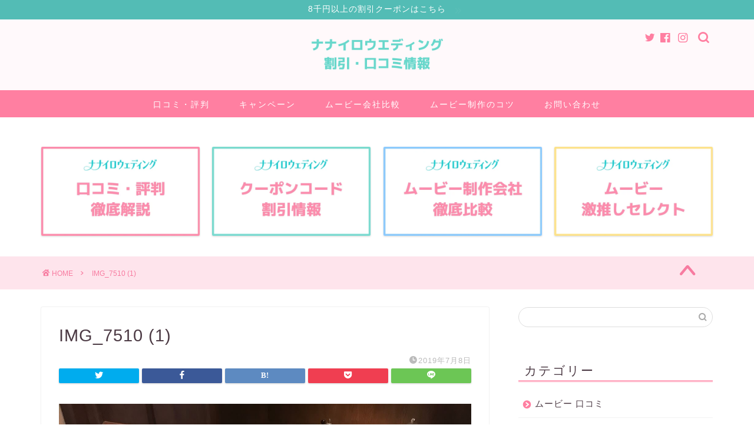

--- FILE ---
content_type: text/html; charset=UTF-8
request_url: https://xn--dckbgi5b6iraa03a9b.com/column/oriental_hotel_kobe/img_7510-1/
body_size: 14636
content:
<!DOCTYPE html>
<html lang="ja">
<head prefix="og: http://ogp.me/ns# fb: http://ogp.me/ns/fb# article: http://ogp.me/ns/article#">
<meta charset="utf-8">
<meta http-equiv="X-UA-Compatible" content="IE=edge">
<meta name="viewport" content="width=device-width, initial-scale=1">
<!-- ここからOGP -->
<meta property="og:type" content="blog">
<meta property="og:title" content="IMG_7510 (1)｜ナナイロウエディングの割引・口コミ情報"> 
<meta property="og:url" content="https://xn--dckbgi5b6iraa03a9b.com/column/oriental_hotel_kobe/img_7510-1/"> 
<meta property="og:description" content=""> 
<meta property="og:image" content="https://xn--dckbgi5b6iraa03a9b.com/wp-content/themes/jin/img/noimg320.png">
<meta property="og:site_name" content="ナナイロウエディングの割引・口コミ情報">
<meta property="fb:admins" content="">
<meta name="twitter:card" content="summary">
<!-- ここまでOGP --> 

<meta name="description" itemprop="description" content="" >
<title>IMG_7510 (1) | ナナイロウエディングの割引・口コミ情報</title>

		<!-- All in One SEO 4.3.7 - aioseo.com -->
		<meta name="robots" content="max-image-preview:large" />
		<link rel="canonical" href="https://xn--dckbgi5b6iraa03a9b.com/column/oriental_hotel_kobe/img_7510-1/" />
		<meta name="generator" content="All in One SEO (AIOSEO) 4.3.7" />
		<meta property="og:locale" content="ja_JP" />
		<meta property="og:site_name" content="ナナイロウエディングの割引・口コミ情報 | 結婚式・プロフィールムービー比較サイト" />
		<meta property="og:type" content="article" />
		<meta property="og:title" content="IMG_7510 (1) | ナナイロウエディングの割引・口コミ情報" />
		<meta property="og:url" content="https://xn--dckbgi5b6iraa03a9b.com/column/oriental_hotel_kobe/img_7510-1/" />
		<meta property="article:published_time" content="2019-07-08T12:42:00+00:00" />
		<meta property="article:modified_time" content="2019-07-08T12:42:00+00:00" />
		<meta name="twitter:card" content="summary_large_image" />
		<meta name="twitter:title" content="IMG_7510 (1) | ナナイロウエディングの割引・口コミ情報" />
		<script type="application/ld+json" class="aioseo-schema">
			{"@context":"https:\/\/schema.org","@graph":[{"@type":"BreadcrumbList","@id":"https:\/\/xn--dckbgi5b6iraa03a9b.com\/column\/oriental_hotel_kobe\/img_7510-1\/#breadcrumblist","itemListElement":[{"@type":"ListItem","@id":"https:\/\/xn--dckbgi5b6iraa03a9b.com\/#listItem","position":1,"item":{"@type":"WebPage","@id":"https:\/\/xn--dckbgi5b6iraa03a9b.com\/","name":"\u30db\u30fc\u30e0","description":"\u7d50\u5a5a\u5f0f\u30fb\u30d7\u30ed\u30d5\u30a3\u30fc\u30eb\u30e0\u30fc\u30d3\u30fc\u6bd4\u8f03\u30b5\u30a4\u30c8","url":"https:\/\/xn--dckbgi5b6iraa03a9b.com\/"},"nextItem":"https:\/\/xn--dckbgi5b6iraa03a9b.com\/column\/oriental_hotel_kobe\/img_7510-1\/#listItem"},{"@type":"ListItem","@id":"https:\/\/xn--dckbgi5b6iraa03a9b.com\/column\/oriental_hotel_kobe\/img_7510-1\/#listItem","position":2,"item":{"@type":"WebPage","@id":"https:\/\/xn--dckbgi5b6iraa03a9b.com\/column\/oriental_hotel_kobe\/img_7510-1\/","name":"IMG_7510 (1)","url":"https:\/\/xn--dckbgi5b6iraa03a9b.com\/column\/oriental_hotel_kobe\/img_7510-1\/"},"previousItem":"https:\/\/xn--dckbgi5b6iraa03a9b.com\/#listItem"}]},{"@type":"ItemPage","@id":"https:\/\/xn--dckbgi5b6iraa03a9b.com\/column\/oriental_hotel_kobe\/img_7510-1\/#itempage","url":"https:\/\/xn--dckbgi5b6iraa03a9b.com\/column\/oriental_hotel_kobe\/img_7510-1\/","name":"IMG_7510 (1) | \u30ca\u30ca\u30a4\u30ed\u30a6\u30a8\u30c7\u30a3\u30f3\u30b0\u306e\u5272\u5f15\u30fb\u53e3\u30b3\u30df\u60c5\u5831","inLanguage":"ja","isPartOf":{"@id":"https:\/\/xn--dckbgi5b6iraa03a9b.com\/#website"},"breadcrumb":{"@id":"https:\/\/xn--dckbgi5b6iraa03a9b.com\/column\/oriental_hotel_kobe\/img_7510-1\/#breadcrumblist"},"author":{"@id":"https:\/\/xn--dckbgi5b6iraa03a9b.com\/column\/author\/takaseiren\/#author"},"creator":{"@id":"https:\/\/xn--dckbgi5b6iraa03a9b.com\/column\/author\/takaseiren\/#author"},"datePublished":"2019-07-08T12:42:00+09:00","dateModified":"2019-07-08T12:42:00+09:00"},{"@type":"Organization","@id":"https:\/\/xn--dckbgi5b6iraa03a9b.com\/#organization","name":"\u30ca\u30ca\u30a4\u30ed\u30a6\u30a8\u30c7\u30a3\u30f3\u30b0\u306e\u5272\u5f15\u30fb\u53e3\u30b3\u30df\u60c5\u5831","url":"https:\/\/xn--dckbgi5b6iraa03a9b.com\/"},{"@type":"Person","@id":"https:\/\/xn--dckbgi5b6iraa03a9b.com\/column\/author\/takaseiren\/#author","url":"https:\/\/xn--dckbgi5b6iraa03a9b.com\/column\/author\/takaseiren\/","name":"takaseiren","image":{"@type":"ImageObject","@id":"https:\/\/xn--dckbgi5b6iraa03a9b.com\/column\/oriental_hotel_kobe\/img_7510-1\/#authorImage","url":"https:\/\/secure.gravatar.com\/avatar\/79192ab6ffe34e24822a9e940482873a?s=96&d=mm&r=g","width":96,"height":96,"caption":"takaseiren"}},{"@type":"WebSite","@id":"https:\/\/xn--dckbgi5b6iraa03a9b.com\/#website","url":"https:\/\/xn--dckbgi5b6iraa03a9b.com\/","name":"\u30ca\u30ca\u30a4\u30ed\u30a6\u30a8\u30c7\u30a3\u30f3\u30b0\u306e\u5272\u5f15\u30fb\u53e3\u30b3\u30df\u60c5\u5831","description":"\u7d50\u5a5a\u5f0f\u30fb\u30d7\u30ed\u30d5\u30a3\u30fc\u30eb\u30e0\u30fc\u30d3\u30fc\u6bd4\u8f03\u30b5\u30a4\u30c8","inLanguage":"ja","publisher":{"@id":"https:\/\/xn--dckbgi5b6iraa03a9b.com\/#organization"}}]}
		</script>
		<script type="text/javascript" >
			window.ga=window.ga||function(){(ga.q=ga.q||[]).push(arguments)};ga.l=+new Date;
			ga('create', "UA-108378120-4", 'auto');
			ga('send', 'pageview');
		</script>
		<script async src="https://www.google-analytics.com/analytics.js"></script>
		<!-- All in One SEO -->

<link rel='dns-prefetch' href='//ajax.googleapis.com' />
<link rel='dns-prefetch' href='//cdnjs.cloudflare.com' />
<link rel='dns-prefetch' href='//use.fontawesome.com' />
<link rel="alternate" type="application/rss+xml" title="ナナイロウエディングの割引・口コミ情報 &raquo; フィード" href="https://xn--dckbgi5b6iraa03a9b.com/feed/" />
<link rel="alternate" type="application/rss+xml" title="ナナイロウエディングの割引・口コミ情報 &raquo; コメントフィード" href="https://xn--dckbgi5b6iraa03a9b.com/comments/feed/" />
<link rel="alternate" type="application/rss+xml" title="ナナイロウエディングの割引・口コミ情報 &raquo; IMG_7510 (1) のコメントのフィード" href="https://xn--dckbgi5b6iraa03a9b.com/column/oriental_hotel_kobe/img_7510-1/feed/" />
<script type="text/javascript">
window._wpemojiSettings = {"baseUrl":"https:\/\/s.w.org\/images\/core\/emoji\/14.0.0\/72x72\/","ext":".png","svgUrl":"https:\/\/s.w.org\/images\/core\/emoji\/14.0.0\/svg\/","svgExt":".svg","source":{"concatemoji":"https:\/\/xn--dckbgi5b6iraa03a9b.com\/wp-includes\/js\/wp-emoji-release.min.js?ver=6.2.8"}};
/*! This file is auto-generated */
!function(e,a,t){var n,r,o,i=a.createElement("canvas"),p=i.getContext&&i.getContext("2d");function s(e,t){p.clearRect(0,0,i.width,i.height),p.fillText(e,0,0);e=i.toDataURL();return p.clearRect(0,0,i.width,i.height),p.fillText(t,0,0),e===i.toDataURL()}function c(e){var t=a.createElement("script");t.src=e,t.defer=t.type="text/javascript",a.getElementsByTagName("head")[0].appendChild(t)}for(o=Array("flag","emoji"),t.supports={everything:!0,everythingExceptFlag:!0},r=0;r<o.length;r++)t.supports[o[r]]=function(e){if(p&&p.fillText)switch(p.textBaseline="top",p.font="600 32px Arial",e){case"flag":return s("\ud83c\udff3\ufe0f\u200d\u26a7\ufe0f","\ud83c\udff3\ufe0f\u200b\u26a7\ufe0f")?!1:!s("\ud83c\uddfa\ud83c\uddf3","\ud83c\uddfa\u200b\ud83c\uddf3")&&!s("\ud83c\udff4\udb40\udc67\udb40\udc62\udb40\udc65\udb40\udc6e\udb40\udc67\udb40\udc7f","\ud83c\udff4\u200b\udb40\udc67\u200b\udb40\udc62\u200b\udb40\udc65\u200b\udb40\udc6e\u200b\udb40\udc67\u200b\udb40\udc7f");case"emoji":return!s("\ud83e\udef1\ud83c\udffb\u200d\ud83e\udef2\ud83c\udfff","\ud83e\udef1\ud83c\udffb\u200b\ud83e\udef2\ud83c\udfff")}return!1}(o[r]),t.supports.everything=t.supports.everything&&t.supports[o[r]],"flag"!==o[r]&&(t.supports.everythingExceptFlag=t.supports.everythingExceptFlag&&t.supports[o[r]]);t.supports.everythingExceptFlag=t.supports.everythingExceptFlag&&!t.supports.flag,t.DOMReady=!1,t.readyCallback=function(){t.DOMReady=!0},t.supports.everything||(n=function(){t.readyCallback()},a.addEventListener?(a.addEventListener("DOMContentLoaded",n,!1),e.addEventListener("load",n,!1)):(e.attachEvent("onload",n),a.attachEvent("onreadystatechange",function(){"complete"===a.readyState&&t.readyCallback()})),(e=t.source||{}).concatemoji?c(e.concatemoji):e.wpemoji&&e.twemoji&&(c(e.twemoji),c(e.wpemoji)))}(window,document,window._wpemojiSettings);
</script>
<style type="text/css">
img.wp-smiley,
img.emoji {
	display: inline !important;
	border: none !important;
	box-shadow: none !important;
	height: 1em !important;
	width: 1em !important;
	margin: 0 0.07em !important;
	vertical-align: -0.1em !important;
	background: none !important;
	padding: 0 !important;
}
</style>
	<link rel='stylesheet' id='wp-block-library-css' href='https://xn--dckbgi5b6iraa03a9b.com/wp-includes/css/dist/block-library/style.min.css?ver=6.2.8' type='text/css' media='all' />
<link rel='stylesheet' id='classic-theme-styles-css' href='https://xn--dckbgi5b6iraa03a9b.com/wp-includes/css/classic-themes.min.css?ver=6.2.8' type='text/css' media='all' />
<style id='global-styles-inline-css' type='text/css'>
body{--wp--preset--color--black: #000000;--wp--preset--color--cyan-bluish-gray: #abb8c3;--wp--preset--color--white: #ffffff;--wp--preset--color--pale-pink: #f78da7;--wp--preset--color--vivid-red: #cf2e2e;--wp--preset--color--luminous-vivid-orange: #ff6900;--wp--preset--color--luminous-vivid-amber: #fcb900;--wp--preset--color--light-green-cyan: #7bdcb5;--wp--preset--color--vivid-green-cyan: #00d084;--wp--preset--color--pale-cyan-blue: #8ed1fc;--wp--preset--color--vivid-cyan-blue: #0693e3;--wp--preset--color--vivid-purple: #9b51e0;--wp--preset--gradient--vivid-cyan-blue-to-vivid-purple: linear-gradient(135deg,rgba(6,147,227,1) 0%,rgb(155,81,224) 100%);--wp--preset--gradient--light-green-cyan-to-vivid-green-cyan: linear-gradient(135deg,rgb(122,220,180) 0%,rgb(0,208,130) 100%);--wp--preset--gradient--luminous-vivid-amber-to-luminous-vivid-orange: linear-gradient(135deg,rgba(252,185,0,1) 0%,rgba(255,105,0,1) 100%);--wp--preset--gradient--luminous-vivid-orange-to-vivid-red: linear-gradient(135deg,rgba(255,105,0,1) 0%,rgb(207,46,46) 100%);--wp--preset--gradient--very-light-gray-to-cyan-bluish-gray: linear-gradient(135deg,rgb(238,238,238) 0%,rgb(169,184,195) 100%);--wp--preset--gradient--cool-to-warm-spectrum: linear-gradient(135deg,rgb(74,234,220) 0%,rgb(151,120,209) 20%,rgb(207,42,186) 40%,rgb(238,44,130) 60%,rgb(251,105,98) 80%,rgb(254,248,76) 100%);--wp--preset--gradient--blush-light-purple: linear-gradient(135deg,rgb(255,206,236) 0%,rgb(152,150,240) 100%);--wp--preset--gradient--blush-bordeaux: linear-gradient(135deg,rgb(254,205,165) 0%,rgb(254,45,45) 50%,rgb(107,0,62) 100%);--wp--preset--gradient--luminous-dusk: linear-gradient(135deg,rgb(255,203,112) 0%,rgb(199,81,192) 50%,rgb(65,88,208) 100%);--wp--preset--gradient--pale-ocean: linear-gradient(135deg,rgb(255,245,203) 0%,rgb(182,227,212) 50%,rgb(51,167,181) 100%);--wp--preset--gradient--electric-grass: linear-gradient(135deg,rgb(202,248,128) 0%,rgb(113,206,126) 100%);--wp--preset--gradient--midnight: linear-gradient(135deg,rgb(2,3,129) 0%,rgb(40,116,252) 100%);--wp--preset--duotone--dark-grayscale: url('#wp-duotone-dark-grayscale');--wp--preset--duotone--grayscale: url('#wp-duotone-grayscale');--wp--preset--duotone--purple-yellow: url('#wp-duotone-purple-yellow');--wp--preset--duotone--blue-red: url('#wp-duotone-blue-red');--wp--preset--duotone--midnight: url('#wp-duotone-midnight');--wp--preset--duotone--magenta-yellow: url('#wp-duotone-magenta-yellow');--wp--preset--duotone--purple-green: url('#wp-duotone-purple-green');--wp--preset--duotone--blue-orange: url('#wp-duotone-blue-orange');--wp--preset--font-size--small: 13px;--wp--preset--font-size--medium: 20px;--wp--preset--font-size--large: 36px;--wp--preset--font-size--x-large: 42px;--wp--preset--spacing--20: 0.44rem;--wp--preset--spacing--30: 0.67rem;--wp--preset--spacing--40: 1rem;--wp--preset--spacing--50: 1.5rem;--wp--preset--spacing--60: 2.25rem;--wp--preset--spacing--70: 3.38rem;--wp--preset--spacing--80: 5.06rem;--wp--preset--shadow--natural: 6px 6px 9px rgba(0, 0, 0, 0.2);--wp--preset--shadow--deep: 12px 12px 50px rgba(0, 0, 0, 0.4);--wp--preset--shadow--sharp: 6px 6px 0px rgba(0, 0, 0, 0.2);--wp--preset--shadow--outlined: 6px 6px 0px -3px rgba(255, 255, 255, 1), 6px 6px rgba(0, 0, 0, 1);--wp--preset--shadow--crisp: 6px 6px 0px rgba(0, 0, 0, 1);}:where(.is-layout-flex){gap: 0.5em;}body .is-layout-flow > .alignleft{float: left;margin-inline-start: 0;margin-inline-end: 2em;}body .is-layout-flow > .alignright{float: right;margin-inline-start: 2em;margin-inline-end: 0;}body .is-layout-flow > .aligncenter{margin-left: auto !important;margin-right: auto !important;}body .is-layout-constrained > .alignleft{float: left;margin-inline-start: 0;margin-inline-end: 2em;}body .is-layout-constrained > .alignright{float: right;margin-inline-start: 2em;margin-inline-end: 0;}body .is-layout-constrained > .aligncenter{margin-left: auto !important;margin-right: auto !important;}body .is-layout-constrained > :where(:not(.alignleft):not(.alignright):not(.alignfull)){max-width: var(--wp--style--global--content-size);margin-left: auto !important;margin-right: auto !important;}body .is-layout-constrained > .alignwide{max-width: var(--wp--style--global--wide-size);}body .is-layout-flex{display: flex;}body .is-layout-flex{flex-wrap: wrap;align-items: center;}body .is-layout-flex > *{margin: 0;}:where(.wp-block-columns.is-layout-flex){gap: 2em;}.has-black-color{color: var(--wp--preset--color--black) !important;}.has-cyan-bluish-gray-color{color: var(--wp--preset--color--cyan-bluish-gray) !important;}.has-white-color{color: var(--wp--preset--color--white) !important;}.has-pale-pink-color{color: var(--wp--preset--color--pale-pink) !important;}.has-vivid-red-color{color: var(--wp--preset--color--vivid-red) !important;}.has-luminous-vivid-orange-color{color: var(--wp--preset--color--luminous-vivid-orange) !important;}.has-luminous-vivid-amber-color{color: var(--wp--preset--color--luminous-vivid-amber) !important;}.has-light-green-cyan-color{color: var(--wp--preset--color--light-green-cyan) !important;}.has-vivid-green-cyan-color{color: var(--wp--preset--color--vivid-green-cyan) !important;}.has-pale-cyan-blue-color{color: var(--wp--preset--color--pale-cyan-blue) !important;}.has-vivid-cyan-blue-color{color: var(--wp--preset--color--vivid-cyan-blue) !important;}.has-vivid-purple-color{color: var(--wp--preset--color--vivid-purple) !important;}.has-black-background-color{background-color: var(--wp--preset--color--black) !important;}.has-cyan-bluish-gray-background-color{background-color: var(--wp--preset--color--cyan-bluish-gray) !important;}.has-white-background-color{background-color: var(--wp--preset--color--white) !important;}.has-pale-pink-background-color{background-color: var(--wp--preset--color--pale-pink) !important;}.has-vivid-red-background-color{background-color: var(--wp--preset--color--vivid-red) !important;}.has-luminous-vivid-orange-background-color{background-color: var(--wp--preset--color--luminous-vivid-orange) !important;}.has-luminous-vivid-amber-background-color{background-color: var(--wp--preset--color--luminous-vivid-amber) !important;}.has-light-green-cyan-background-color{background-color: var(--wp--preset--color--light-green-cyan) !important;}.has-vivid-green-cyan-background-color{background-color: var(--wp--preset--color--vivid-green-cyan) !important;}.has-pale-cyan-blue-background-color{background-color: var(--wp--preset--color--pale-cyan-blue) !important;}.has-vivid-cyan-blue-background-color{background-color: var(--wp--preset--color--vivid-cyan-blue) !important;}.has-vivid-purple-background-color{background-color: var(--wp--preset--color--vivid-purple) !important;}.has-black-border-color{border-color: var(--wp--preset--color--black) !important;}.has-cyan-bluish-gray-border-color{border-color: var(--wp--preset--color--cyan-bluish-gray) !important;}.has-white-border-color{border-color: var(--wp--preset--color--white) !important;}.has-pale-pink-border-color{border-color: var(--wp--preset--color--pale-pink) !important;}.has-vivid-red-border-color{border-color: var(--wp--preset--color--vivid-red) !important;}.has-luminous-vivid-orange-border-color{border-color: var(--wp--preset--color--luminous-vivid-orange) !important;}.has-luminous-vivid-amber-border-color{border-color: var(--wp--preset--color--luminous-vivid-amber) !important;}.has-light-green-cyan-border-color{border-color: var(--wp--preset--color--light-green-cyan) !important;}.has-vivid-green-cyan-border-color{border-color: var(--wp--preset--color--vivid-green-cyan) !important;}.has-pale-cyan-blue-border-color{border-color: var(--wp--preset--color--pale-cyan-blue) !important;}.has-vivid-cyan-blue-border-color{border-color: var(--wp--preset--color--vivid-cyan-blue) !important;}.has-vivid-purple-border-color{border-color: var(--wp--preset--color--vivid-purple) !important;}.has-vivid-cyan-blue-to-vivid-purple-gradient-background{background: var(--wp--preset--gradient--vivid-cyan-blue-to-vivid-purple) !important;}.has-light-green-cyan-to-vivid-green-cyan-gradient-background{background: var(--wp--preset--gradient--light-green-cyan-to-vivid-green-cyan) !important;}.has-luminous-vivid-amber-to-luminous-vivid-orange-gradient-background{background: var(--wp--preset--gradient--luminous-vivid-amber-to-luminous-vivid-orange) !important;}.has-luminous-vivid-orange-to-vivid-red-gradient-background{background: var(--wp--preset--gradient--luminous-vivid-orange-to-vivid-red) !important;}.has-very-light-gray-to-cyan-bluish-gray-gradient-background{background: var(--wp--preset--gradient--very-light-gray-to-cyan-bluish-gray) !important;}.has-cool-to-warm-spectrum-gradient-background{background: var(--wp--preset--gradient--cool-to-warm-spectrum) !important;}.has-blush-light-purple-gradient-background{background: var(--wp--preset--gradient--blush-light-purple) !important;}.has-blush-bordeaux-gradient-background{background: var(--wp--preset--gradient--blush-bordeaux) !important;}.has-luminous-dusk-gradient-background{background: var(--wp--preset--gradient--luminous-dusk) !important;}.has-pale-ocean-gradient-background{background: var(--wp--preset--gradient--pale-ocean) !important;}.has-electric-grass-gradient-background{background: var(--wp--preset--gradient--electric-grass) !important;}.has-midnight-gradient-background{background: var(--wp--preset--gradient--midnight) !important;}.has-small-font-size{font-size: var(--wp--preset--font-size--small) !important;}.has-medium-font-size{font-size: var(--wp--preset--font-size--medium) !important;}.has-large-font-size{font-size: var(--wp--preset--font-size--large) !important;}.has-x-large-font-size{font-size: var(--wp--preset--font-size--x-large) !important;}
.wp-block-navigation a:where(:not(.wp-element-button)){color: inherit;}
:where(.wp-block-columns.is-layout-flex){gap: 2em;}
.wp-block-pullquote{font-size: 1.5em;line-height: 1.6;}
</style>
<link rel='stylesheet' id='contact-form-7-css' href='https://xn--dckbgi5b6iraa03a9b.com/wp-content/plugins/contact-form-7/includes/css/styles.css?ver=5.7.6' type='text/css' media='all' />
<link rel='stylesheet' id='theme-style-css' href='https://xn--dckbgi5b6iraa03a9b.com/wp-content/themes/jin/style.css?ver=6.2.8' type='text/css' media='all' />
<link rel='stylesheet' id='fontawesome-style-css' href='https://use.fontawesome.com/releases/v5.6.3/css/all.css?ver=6.2.8' type='text/css' media='all' />
<link rel='stylesheet' id='swiper-style-css' href='https://cdnjs.cloudflare.com/ajax/libs/Swiper/4.0.7/css/swiper.min.css?ver=6.2.8' type='text/css' media='all' />
<link rel="https://api.w.org/" href="https://xn--dckbgi5b6iraa03a9b.com/wp-json/" /><link rel="alternate" type="application/json" href="https://xn--dckbgi5b6iraa03a9b.com/wp-json/wp/v2/media/644" /><link rel='shortlink' href='https://xn--dckbgi5b6iraa03a9b.com/?p=644' />
<link rel="alternate" type="application/json+oembed" href="https://xn--dckbgi5b6iraa03a9b.com/wp-json/oembed/1.0/embed?url=https%3A%2F%2Fxn--dckbgi5b6iraa03a9b.com%2Fcolumn%2Foriental_hotel_kobe%2Fimg_7510-1%2F" />
<link rel="alternate" type="text/xml+oembed" href="https://xn--dckbgi5b6iraa03a9b.com/wp-json/oembed/1.0/embed?url=https%3A%2F%2Fxn--dckbgi5b6iraa03a9b.com%2Fcolumn%2Foriental_hotel_kobe%2Fimg_7510-1%2F&#038;format=xml" />
	<style type="text/css">
		#wrapper{
							background-color: #ffffff;
				background-image: url();
					}
		.related-entry-headline-text span:before,
		#comment-title span:before,
		#reply-title span:before{
			background-color: #ff7fa1;
			border-color: #ff7fa1!important;
		}
		
		#breadcrumb:after,
		#page-top a{	
			background-color: #f77ba0;
		}
				footer{
			background-color: #f77ba0;
		}
		.footer-inner a,
		#copyright,
		#copyright-center{
			border-color: #fff!important;
			color: #fff!important;
		}
		#footer-widget-area
		{
			border-color: #fff!important;
		}
				.page-top-footer a{
			color: #f77ba0!important;
		}
				#breadcrumb ul li,
		#breadcrumb ul li a{
			color: #f77ba0!important;
		}
		
		body,
		a,
		a:link,
		a:visited,
		.my-profile,
		.widgettitle,
		.tabBtn-mag label{
			color: #4c3a44;
		}
		a:hover{
			color: #53bcb5;
		}
						.widget_nav_menu ul > li > a:before,
		.widget_categories ul > li > a:before,
		.widget_pages ul > li > a:before,
		.widget_recent_entries ul > li > a:before,
		.widget_archive ul > li > a:before,
		.widget_archive form:after,
		.widget_categories form:after,
		.widget_nav_menu ul > li > ul.sub-menu > li > a:before,
		.widget_categories ul > li > .children > li > a:before,
		.widget_pages ul > li > .children > li > a:before,
		.widget_nav_menu ul > li > ul.sub-menu > li > ul.sub-menu li > a:before,
		.widget_categories ul > li > .children > li > .children li > a:before,
		.widget_pages ul > li > .children > li > .children li > a:before{
			color: #ff7fa1;
		}
		.widget_nav_menu ul .sub-menu .sub-menu li a:before{
			background-color: #4c3a44!important;
		}
		footer .footer-widget,
		footer .footer-widget a,
		footer .footer-widget ul li,
		.footer-widget.widget_nav_menu ul > li > a:before,
		.footer-widget.widget_categories ul > li > a:before,
		.footer-widget.widget_recent_entries ul > li > a:before,
		.footer-widget.widget_pages ul > li > a:before,
		.footer-widget.widget_archive ul > li > a:before,
		footer .widget_tag_cloud .tagcloud a:before{
			color: #fff!important;
			border-color: #fff!important;
		}
		footer .footer-widget .widgettitle{
			color: #fff!important;
			border-color: #68d6cb!important;
		}
		footer .widget_nav_menu ul .children .children li a:before,
		footer .widget_categories ul .children .children li a:before,
		footer .widget_nav_menu ul .sub-menu .sub-menu li a:before{
			background-color: #fff!important;
		}
		#drawernav a:hover,
		.post-list-title,
		#prev-next p,
		#toc_container .toc_list li a{
			color: #4c3a44!important;
		}
		
		#header-box{
			background-color: #fff9fb;
		}
												@media (min-width: 768px) {
			.top-image-meta{
				margin-top: calc(0px - 30px);
			}
		}
		@media (min-width: 1200px) {
			.top-image-meta{
				margin-top: calc(0px);
			}
		}
				.pickup-contents:before{
			background-color: #fff9fb!important;
		}
		
		.main-image-text{
			color: #555;
		}
		.main-image-text-sub{
			color: #555;
		}
		
				@media (min-width: 481px) {
			#site-info{
				padding-top: 10px!important;
				padding-bottom: 10px!important;
			}
		}
		
		#site-info span a{
			color: #ff7fa1!important;
		}
		
				#headmenu .headsns .line a svg{
			fill: #ff7fa1!important;
		}
		#headmenu .headsns a,
		#headmenu{
			color: #ff7fa1!important;
			border-color:#ff7fa1!important;
		}
						.profile-follow .line-sns a svg{
			fill: #ff7fa1!important;
		}
		.profile-follow .line-sns a:hover svg{
			fill: #68d6cb!important;
		}
		.profile-follow a{
			color: #ff7fa1!important;
			border-color:#ff7fa1!important;
		}
		.profile-follow a:hover,
		#headmenu .headsns a:hover{
			color:#68d6cb!important;
			border-color:#68d6cb!important;
		}
				.search-box:hover{
			color:#68d6cb!important;
			border-color:#68d6cb!important;
		}
				#header #headmenu .headsns .line a:hover svg{
			fill:#68d6cb!important;
		}
		.cps-icon-bar,
		#navtoggle:checked + .sp-menu-open .cps-icon-bar{
			background-color: #ff7fa1;
		}
		#nav-container{
			background-color: #ff7fa1;
		}
		.menu-box .menu-item svg{
			fill:#ffffff;
		}
		#drawernav ul.menu-box > li > a,
		#drawernav2 ul.menu-box > li > a,
		#drawernav3 ul.menu-box > li > a,
		#drawernav4 ul.menu-box > li > a,
		#drawernav5 ul.menu-box > li > a,
		#drawernav ul.menu-box > li.menu-item-has-children:after,
		#drawernav2 ul.menu-box > li.menu-item-has-children:after,
		#drawernav3 ul.menu-box > li.menu-item-has-children:after,
		#drawernav4 ul.menu-box > li.menu-item-has-children:after,
		#drawernav5 ul.menu-box > li.menu-item-has-children:after{
			color: #ffffff!important;
		}
		#drawernav ul.menu-box li a,
		#drawernav2 ul.menu-box li a,
		#drawernav3 ul.menu-box li a,
		#drawernav4 ul.menu-box li a,
		#drawernav5 ul.menu-box li a{
			font-size: 14px!important;
		}
		#drawernav3 ul.menu-box > li{
			color: #4c3a44!important;
		}
		#drawernav4 .menu-box > .menu-item > a:after,
		#drawernav3 .menu-box > .menu-item > a:after,
		#drawernav .menu-box > .menu-item > a:after{
			background-color: #ffffff!important;
		}
		#drawernav2 .menu-box > .menu-item:hover,
		#drawernav5 .menu-box > .menu-item:hover{
			border-top-color: #ff7fa1!important;
		}
				.cps-info-bar a{
			background-color: #53bcb5!important;
		}
				@media (min-width: 768px) {
			.post-list-mag .post-list-item:not(:nth-child(2n)){
				margin-right: 2.6%;
			}
		}
				@media (min-width: 768px) {
			#tab-1:checked ~ .tabBtn-mag li [for="tab-1"]:after,
			#tab-2:checked ~ .tabBtn-mag li [for="tab-2"]:after,
			#tab-3:checked ~ .tabBtn-mag li [for="tab-3"]:after,
			#tab-4:checked ~ .tabBtn-mag li [for="tab-4"]:after{
				border-top-color: #ff7fa1!important;
			}
			.tabBtn-mag label{
				border-bottom-color: #ff7fa1!important;
			}
		}
		#tab-1:checked ~ .tabBtn-mag li [for="tab-1"],
		#tab-2:checked ~ .tabBtn-mag li [for="tab-2"],
		#tab-3:checked ~ .tabBtn-mag li [for="tab-3"],
		#tab-4:checked ~ .tabBtn-mag li [for="tab-4"],
		#prev-next a.next:after,
		#prev-next a.prev:after,
		.more-cat-button a:hover span:before{
			background-color: #ff7fa1!important;
		}
		

		.swiper-slide .post-list-cat,
		.post-list-mag .post-list-cat,
		.post-list-mag3col .post-list-cat,
		.post-list-mag-sp1col .post-list-cat,
		.swiper-pagination-bullet-active,
		.pickup-cat,
		.post-list .post-list-cat,
		#breadcrumb .bcHome a:hover span:before,
		.popular-item:nth-child(1) .pop-num,
		.popular-item:nth-child(2) .pop-num,
		.popular-item:nth-child(3) .pop-num{
			background-color: #68d6cb!important;
		}
		.sidebar-btn a,
		.profile-sns-menu{
			background-color: #68d6cb!important;
		}
		.sp-sns-menu a,
		.pickup-contents-box a:hover .pickup-title{
			border-color: #ff7fa1!important;
			color: #ff7fa1!important;
		}
				.pickup-image:after{
			display: none;
		}
				.pro-line svg{
			fill: #ff7fa1!important;
		}
		.cps-post-cat a,
		.meta-cat,
		.popular-cat{
			background-color: #68d6cb!important;
			border-color: #68d6cb!important;
		}
		.tagicon,
		.tag-box a,
		#toc_container .toc_list > li,
		#toc_container .toc_title{
			color: #ff7fa1!important;
		}
		.widget_tag_cloud a::before{
			color: #4c3a44!important;
		}
		.tag-box a,
		#toc_container:before{
			border-color: #ff7fa1!important;
		}
		.cps-post-cat a:hover{
			color: #53bcb5!important;
		}
		.pagination li:not([class*="current"]) a:hover,
		.widget_tag_cloud a:hover{
			background-color: #ff7fa1!important;
		}
		.pagination li:not([class*="current"]) a:hover{
			opacity: 0.5!important;
		}
		.pagination li.current a{
			background-color: #ff7fa1!important;
			border-color: #ff7fa1!important;
		}
		.nextpage a:hover span {
			color: #ff7fa1!important;
			border-color: #ff7fa1!important;
		}
		.cta-content:before{
			background-color: #ffffff!important;
		}
		.cta-text,
		.info-title{
			color: #877179!important;
		}
		#footer-widget-area.footer_style1 .widgettitle{
			border-color: #68d6cb!important;
		}
		.sidebar_style1 .widgettitle,
		.sidebar_style5 .widgettitle{
			border-color: #ff7fa1!important;
		}
		.sidebar_style2 .widgettitle,
		.sidebar_style4 .widgettitle,
		.sidebar_style6 .widgettitle,
		#home-bottom-widget .widgettitle,
		#home-top-widget .widgettitle,
		#post-bottom-widget .widgettitle,
		#post-top-widget .widgettitle{
			background-color: #ff7fa1!important;
		}
		#home-bottom-widget .widget_search .search-box input[type="submit"],
		#home-top-widget .widget_search .search-box input[type="submit"],
		#post-bottom-widget .widget_search .search-box input[type="submit"],
		#post-top-widget .widget_search .search-box input[type="submit"]{
			background-color: #68d6cb!important;
		}
		
		.tn-logo-size{
			font-size: 40%!important;
		}
		@media (min-width: 481px) {
		.tn-logo-size img{
			width: calc(40%*0.5)!important;
		}
		}
		@media (min-width: 768px) {
		.tn-logo-size img{
			width: calc(40%*2.2)!important;
		}
		}
		@media (min-width: 1200px) {
		.tn-logo-size img{
			width: 40%!important;
		}
		}
		.sp-logo-size{
			font-size: 100%!important;
		}
		.sp-logo-size img{
			width: 100%!important;
		}
				.cps-post-main ul > li:before,
		.cps-post-main ol > li:before{
			background-color: #68d6cb!important;
		}
		.profile-card .profile-title{
			background-color: #ff7fa1!important;
		}
		.profile-card{
			border-color: #ff7fa1!important;
		}
		.cps-post-main a{
			color:#2f92bc;
		}
		.cps-post-main .marker{
			background: -webkit-linear-gradient( transparent 80%, #c9efef 0% ) ;
			background: linear-gradient( transparent 80%, #c9efef 0% ) ;
		}
		.cps-post-main .marker2{
			background: -webkit-linear-gradient( transparent 60%, #a9eaf2 0% ) ;
			background: linear-gradient( transparent 60%, #a9eaf2 0% ) ;
		}
		.cps-post-main .jic-sc{
			color:#e9546b;
		}
		
		
		.simple-box1{
			border-color:#68d6cb!important;
		}
		.simple-box2{
			border-color:#cc6a6a!important;
		}
		.simple-box3{
			border-color:#68d6cb!important;
		}
		.simple-box4{
			border-color:#7badd8!important;
		}
		.simple-box4:before{
			background-color: #7badd8;
		}
		.simple-box5{
			border-color:#e896c7!important;
		}
		.simple-box5:before{
			background-color: #e896c7;
		}
		.simple-box6{
			background-color:#fffdef!important;
		}
		.simple-box7{
			border-color:#def1f9!important;
		}
		.simple-box7:before{
			background-color:#def1f9!important;
		}
		.simple-box8{
			border-color:#96ddc1!important;
		}
		.simple-box8:before{
			background-color:#96ddc1!important;
		}
		.simple-box9:before{
			background-color:#e1c0e8!important;
		}
				.simple-box9:after{
			border-color:#e1c0e8 #e1c0e8 #fff #fff!important;
		}
				
		.kaisetsu-box1:before,
		.kaisetsu-box1-title{
			background-color:#ffb49e!important;
		}
		.kaisetsu-box2{
			border-color:#68d6cb!important;
		}
		.kaisetsu-box2-title{
			background-color:#68d6cb!important;
		}
		.kaisetsu-box4{
			border-color:#ea91a9!important;
		}
		.kaisetsu-box4-title{
			background-color:#ea91a9!important;
		}
		.kaisetsu-box5:before{
			background-color:#57b3ba!important;
		}
		.kaisetsu-box5-title{
			background-color:#57b3ba!important;
		}
		
		.concept-box1{
			border-color:#85db8f!important;
		}
		.concept-box1:after{
			background-color:#85db8f!important;
		}
		.concept-box1:before{
			content:"ポイント"!important;
			color:#85db8f!important;
		}
		.concept-box2{
			border-color:#f7cf6a!important;
		}
		.concept-box2:after{
			background-color:#f7cf6a!important;
		}
		.concept-box2:before{
			content:"注意点"!important;
			color:#f7cf6a!important;
		}
		.concept-box3{
			border-color:#86cee8!important;
		}
		.concept-box3:after{
			background-color:#86cee8!important;
		}
		.concept-box3:before{
			content:"良い例"!important;
			color:#86cee8!important;
		}
		.concept-box4{
			border-color:#ed8989!important;
		}
		.concept-box4:after{
			background-color:#ed8989!important;
		}
		.concept-box4:before{
			content:"悪い例"!important;
			color:#ed8989!important;
		}
		.concept-box5{
			border-color:#9e9e9e!important;
		}
		.concept-box5:after{
			background-color:#9e9e9e!important;
		}
		.concept-box5:before{
			content:"参考"!important;
			color:#9e9e9e!important;
		}
		.concept-box6{
			border-color:#8eaced!important;
		}
		.concept-box6:after{
			background-color:#8eaced!important;
		}
		.concept-box6:before{
			content:"メモ"!important;
			color:#8eaced!important;
		}
		
		.innerlink-box1,
		.blog-card{
			border-color:#68d6cb!important;
		}
		.innerlink-box1-title{
			background-color:#68d6cb!important;
			border-color:#68d6cb!important;
		}
		.innerlink-box1:before,
		.blog-card-hl-box{
			background-color:#68d6cb!important;
		}
				
		.jin-ac-box01-title::after{
			color: #ff7fa1;
		}
		
		.color-button01 a,
		.color-button01 a:hover,
		.color-button01:before{
			background-color: #ff7fa1!important;
		}
		.top-image-btn-color a,
		.top-image-btn-color a:hover,
		.top-image-btn-color:before{
			background-color: #ffcd44!important;
		}
		.color-button02 a,
		.color-button02 a:hover,
		.color-button02:before{
			background-color: #68d6cb!important;
		}
		
		.color-button01-big a,
		.color-button01-big a:hover,
		.color-button01-big:before{
			background-color: #68d6cb!important;
		}
		.color-button01-big a,
		.color-button01-big:before{
			border-radius: 5px!important;
		}
		.color-button01-big a{
			padding-top: 20px!important;
			padding-bottom: 20px!important;
		}
		
		.color-button02-big a,
		.color-button02-big a:hover,
		.color-button02-big:before{
			background-color: #ffca89!important;
		}
		.color-button02-big a,
		.color-button02-big:before{
			border-radius: 40px!important;
		}
		.color-button02-big a{
			padding-top: 20px!important;
			padding-bottom: 20px!important;
		}
				.color-button01-big{
			width: 75%!important;
		}
		.color-button02-big{
			width: 75%!important;
		}
				
		
					.top-image-btn-color:before,
			.color-button01:before,
			.color-button02:before,
			.color-button01-big:before,
			.color-button02-big:before{
				bottom: -1px;
				left: -1px;
				width: 100%;
				height: 100%;
				border-radius: 6px;
				box-shadow: 0px 1px 5px 0px rgba(0, 0, 0, 0.25);
				-webkit-transition: all .4s;
				transition: all .4s;
			}
			.top-image-btn-color a:hover,
			.color-button01 a:hover,
			.color-button02 a:hover,
			.color-button01-big a:hover,
			.color-button02-big a:hover{
				-webkit-transform: translateY(2px);
				transform: translateY(2px);
				-webkit-filter: brightness(0.95);
				 filter: brightness(0.95);
			}
			.top-image-btn-color:hover:before,
			.color-button01:hover:before,
			.color-button02:hover:before,
			.color-button01-big:hover:before,
			.color-button02-big:hover:before{
				-webkit-transform: translateY(2px);
				transform: translateY(2px);
				box-shadow: none!important;
			}
				
		.h2-style01 h2,
		.h2-style02 h2:before,
		.h2-style03 h2,
		.h2-style04 h2:before,
		.h2-style05 h2,
		.h2-style07 h2:before,
		.h2-style07 h2:after,
		.h3-style03 h3:before,
		.h3-style02 h3:before,
		.h3-style05 h3:before,
		.h3-style07 h3:before,
		.h2-style08 h2:after,
		.h2-style10 h2:before,
		.h2-style10 h2:after,
		.h3-style02 h3:after,
		.h4-style02 h4:before{
			background-color: #ff7fa1!important;
		}
		.h3-style01 h3,
		.h3-style04 h3,
		.h3-style05 h3,
		.h3-style06 h3,
		.h4-style01 h4,
		.h2-style02 h2,
		.h2-style08 h2,
		.h2-style08 h2:before,
		.h2-style09 h2,
		.h4-style03 h4{
			border-color: #ff7fa1!important;
		}
		.h2-style05 h2:before{
			border-top-color: #ff7fa1!important;
		}
		.h2-style06 h2:before,
		.sidebar_style3 .widgettitle:after{
			background-image: linear-gradient(
				-45deg,
				transparent 25%,
				#ff7fa1 25%,
				#ff7fa1 50%,
				transparent 50%,
				transparent 75%,
				#ff7fa1 75%,
				#ff7fa1			);
		}
				.jin-h2-icons.h2-style02 h2 .jic:before,
		.jin-h2-icons.h2-style04 h2 .jic:before,
		.jin-h2-icons.h2-style06 h2 .jic:before,
		.jin-h2-icons.h2-style07 h2 .jic:before,
		.jin-h2-icons.h2-style08 h2 .jic:before,
		.jin-h2-icons.h2-style09 h2 .jic:before,
		.jin-h2-icons.h2-style10 h2 .jic:before,
		.jin-h3-icons.h3-style01 h3 .jic:before,
		.jin-h3-icons.h3-style02 h3 .jic:before,
		.jin-h3-icons.h3-style03 h3 .jic:before,
		.jin-h3-icons.h3-style04 h3 .jic:before,
		.jin-h3-icons.h3-style05 h3 .jic:before,
		.jin-h3-icons.h3-style06 h3 .jic:before,
		.jin-h3-icons.h3-style07 h3 .jic:before,
		.jin-h4-icons.h4-style01 h4 .jic:before,
		.jin-h4-icons.h4-style02 h4 .jic:before,
		.jin-h4-icons.h4-style03 h4 .jic:before,
		.jin-h4-icons.h4-style04 h4 .jic:before{
			color:#ff7fa1;
		}
		
		@media all and (-ms-high-contrast:none){
			*::-ms-backdrop, .color-button01:before,
			.color-button02:before,
			.color-button01-big:before,
			.color-button02-big:before{
				background-color: #595857!important;
			}
		}
		
		.jin-lp-h2 h2,
		.jin-lp-h2 h2{
			background-color: transparent!important;
			border-color: transparent!important;
			color: #4c3a44!important;
		}
		.jincolumn-h3style2{
			border-color:#ff7fa1!important;
		}
		.jinlph2-style1 h2:first-letter{
			color:#ff7fa1!important;
		}
		.jinlph2-style2 h2,
		.jinlph2-style3 h2{
			border-color:#ff7fa1!important;
		}
		.jin-photo-title .jin-fusen1-down,
		.jin-photo-title .jin-fusen1-even,
		.jin-photo-title .jin-fusen1-up{
			border-left-color:#ff7fa1;
		}
		.jin-photo-title .jin-fusen2,
		.jin-photo-title .jin-fusen3{
			background-color:#ff7fa1;
		}
		.jin-photo-title .jin-fusen2:before,
		.jin-photo-title .jin-fusen3:before {
			border-top-color: #ff7fa1;
		}
		.has-huge-font-size{
			font-size:42px!important;
		}
		.has-large-font-size{
			font-size:36px!important;
		}
		.has-medium-font-size{
			font-size:20px!important;
		}
		.has-normal-font-size{
			font-size:16px!important;
		}
		.has-small-font-size{
			font-size:13px!important;
		}
		
		
	</style>
	<style type="text/css">
		/*<!-- rtoc -->*/
		.rtoc-mokuji-content {
			background-color: #ffffff;
		}

		.rtoc-mokuji-content.frame1 {
			border: 1px solid #ff7fa1;
		}

		.rtoc-mokuji-content #rtoc-mokuji-title {
			color: #ff7fa1;
		}

		.rtoc-mokuji-content .rtoc-mokuji li>a {
			color: #877179;
		}

		.rtoc-mokuji-content .mokuji_ul.level-1>.rtoc-item::before {
			background-color: #68d6cb !important;
		}

		.rtoc-mokuji-content .mokuji_ul.level-2>.rtoc-item::before {
			background-color: #68d6cb !important;
		}

		.rtoc-mokuji-content.frame2::before,
		.rtoc-mokuji-content.frame3,
		.rtoc-mokuji-content.frame4,
		.rtoc-mokuji-content.frame5 {
			border-color: #ff7fa1 !important;
		}

		.rtoc-mokuji-content.frame5::before,
		.rtoc-mokuji-content.frame5::after {
			background-color: #ff7fa1;
		}

		.widget_block #rtoc-mokuji-wrapper .rtoc-mokuji.level-1 .rtoc-item.rtoc-current:after,
		.widget #rtoc-mokuji-wrapper .rtoc-mokuji.level-1 .rtoc-item.rtoc-current:after,
		#scrollad #rtoc-mokuji-wrapper .rtoc-mokuji.level-1 .rtoc-item.rtoc-current:after,
		#sideBarTracking #rtoc-mokuji-wrapper .rtoc-mokuji.level-1 .rtoc-item.rtoc-current:after {
			background-color: #68d6cb !important;
		}

		.cls-1,
		.cls-2 {
			stroke: #ff7fa1;
		}

		.rtoc-mokuji-content .decimal_ol.level-2>.rtoc-item::before,
		.rtoc-mokuji-content .mokuji_ol.level-2>.rtoc-item::before,
		.rtoc-mokuji-content .decimal_ol.level-2>.rtoc-item::after,
		.rtoc-mokuji-content .decimal_ol.level-2>.rtoc-item::after {
			color: #68d6cb;
			background-color: #68d6cb;
		}

		.rtoc-mokuji-content .rtoc-mokuji.level-1>.rtoc-item::before {
			color: #68d6cb;
		}

		.rtoc-mokuji-content .decimal_ol>.rtoc-item::after {
			background-color: #68d6cb;
		}

		.rtoc-mokuji-content .decimal_ol>.rtoc-item::before {
			color: #68d6cb;
		}

		/*rtoc_return*/
		#rtoc_return a::before {
			background-image: url(https://xn--dckbgi5b6iraa03a9b.com/wp-content/plugins/rich-table-of-content/include/../img/rtoc_return.png);
		}

		#rtoc_return a {
			background-color: #ff7fa1 !important;
		}

		/* アクセントポイント */
		.rtoc-mokuji-content .level-1>.rtoc-item #rtocAC.accent-point::after {
			background-color: #68d6cb;
		}

		.rtoc-mokuji-content .level-2>.rtoc-item #rtocAC.accent-point::after {
			background-color: #68d6cb;
		}

		/* rtoc_addon */
			</style>
	<link rel="icon" href="https://xn--dckbgi5b6iraa03a9b.com/wp-content/uploads/2018/11/cropped-7716-20-32x32.png" sizes="32x32" />
<link rel="icon" href="https://xn--dckbgi5b6iraa03a9b.com/wp-content/uploads/2018/11/cropped-7716-20-192x192.png" sizes="192x192" />
<link rel="apple-touch-icon" href="https://xn--dckbgi5b6iraa03a9b.com/wp-content/uploads/2018/11/cropped-7716-20-180x180.png" />
<meta name="msapplication-TileImage" content="https://xn--dckbgi5b6iraa03a9b.com/wp-content/uploads/2018/11/cropped-7716-20-270x270.png" />
		<style type="text/css" id="wp-custom-css">
			.proflink a{
	display:block;
	text-align:center;
	padding:7px 10px;
	background:#ff7fa1;/*カラーは変更*/
	width:50%;
	margin:0 auto;
	margin-top:20px;
	border-radius:20px;
	border:3px double #fff;
	font-size:0.65rem;
	color:#fff;
}
.proflink a:hover{
		opacity:0.75;
}


/*パンくずリスト上部調整*/


.breadcrumbs{
 margin-left: 0;
  padding-left: 0;
background: #FFF1F5;/*背景色*/
color:#FF1E58;
font-size: 7px;
}
 

.breadcrumbs a{
  display: inline-block;
    padding: 0 3px 0 7px;
    height: 23px;
    line-height: 23px;
    text-decoration: none;
    color:#FF1E58;
    font-size: 10px;
}


/*投稿者情報のフレックスボックス*/

.contents {
     width: 100%;
     max-width: 1200px;
     margin: auto;
 }
 .contents img {
     width: 70%;
	 
 }
 .text-center {
     text-align: center;
 }
 .flexbox {
     display: flex;
 }
 .box1 {
     width: 35%;
     margin: auto;
	   text-align: center;
 }
 .box2 {
     width: 65%;
     margin: auto .5rem;
 }
 @media screen and (max-width: 767px) {
     .flexbox {
         display: block;
     }
     .flexbox .box1 {
         width: 70%;
         margin: 0 auto;
			  text-align: center;
     }
     .flexbox .box2 {
         width: 100%;
         margin: 0 auto;
     }
 }

/**スマホ記事タイトル文字サイズ**/
@media screen and (max-width:767px) {
 .cps-post .cps-post-header .cps-post-title {
    font-size: 1.2rem; /*文字サイズ*/
    line-height: 1.6rem; /*行間*/
    font-weight: bold; /*太字*/
}
}

/**表レイアウト**/

.tb1{
  border-collapse: collapse;
  margin: 0 auto;
  padding: 0;
  width: 100%;
}

.tb1 tr {
  background-color: #e6f2f5;
  padding: .35em;
  border-bottom: 2px solid #fff;
}
.tb1 th,
table .tb1 td {
  padding: 1em 10px 1em 1em;
  border-right: 2px solid #fff;
}
.tb1 th {
  font-size: .85em;
}
.tb1 thead tr{
  background-color: #167F92;
  color:#fff;
}
.tb1 tbody th {
    background: #78bbc7;
    color: #fff;
}
.txt{
   text-align: left;
   font-size: .85em;
}
.price{
  text-align: right;
  color: #167F92;
  font-weight: bold;
}
.non{
  background:#fff
}

}

}

		</style>
			
<!--カエレバCSS-->
<!--アプリーチCSS-->

<!-- Google Tag Manager -->
<script>(function(w,d,s,l,i){w[l]=w[l]||[];w[l].push({'gtm.start':
new Date().getTime(),event:'gtm.js'});var f=d.getElementsByTagName(s)[0],
j=d.createElement(s),dl=l!='dataLayer'?'&l='+l:'';j.async=true;j.src=
'https://www.googletagmanager.com/gtm.js?id='+i+dl;f.parentNode.insertBefore(j,f);
})(window,document,'script','dataLayer','GTM-5ZFF4KQ');</script>
<!-- End Google Tag Manager -->


<script async src="https://pagead2.googlesyndication.com/pagead/js/adsbygoogle.js?client=ca-pub-1260968701018985"
     crossorigin="anonymous"></script>
</head>
<body class="attachment attachment-template-default single single-attachment postid-644 attachmentid-644 attachment-jpeg" id="nofont-style">

<div id="wrapper">
	
		
	<div id="scroll-content" class="animate">
	
		
		<!--ヘッダー-->

									<div class="cps-info-bar animate">
			<a href="https://xn--dckbgi5b6iraa03a9b.com/column/secret_coupon/"><span>8千円以上の割引クーポンはこちら</span></a>
		</div>
		
<div id="header-box" class="tn_on header-box animate">
	<div id="header" class="header-type2 header animate">
		
		<div id="site-info" class="ef">
							<span class="tn-logo-size"><a href='https://xn--dckbgi5b6iraa03a9b.com/' title='ナナイロウエディングの割引・口コミ情報' rel='home'><img src='https://xn--dckbgi5b6iraa03a9b.com/wp-content/uploads/2022/11/7af3516f86aa7d60bf9cbeb54e0292ba.png' alt='ナナイロウエディングの割引・口コミ情報'></a></span>
					</div>

	
				<div id="headmenu">
			<span class="headsns tn_sns_on">
									<span class="twitter"><a href="#"><i class="jic-type jin-ifont-twitter" aria-hidden="true"></i></a></span>
													<span class="facebook">
					<a href="#"><i class="jic-type jin-ifont-facebook" aria-hidden="true"></i></a>
					</span>
													<span class="instagram">
					<a href="#"><i class="jic-type jin-ifont-instagram" aria-hidden="true"></i></a>
					</span>
									
									

			</span>
			<span class="headsearch tn_search_on">
				<form class="search-box" role="search" method="get" id="searchform" action="https://xn--dckbgi5b6iraa03a9b.com/">
	<input type="search" placeholder="" class="text search-text" value="" name="s" id="s">
	<input type="submit" id="searchsubmit" value="&#xe931;">
</form>
			</span>
		</div>
		
	</div>
	
		
</div>

		
	<!--グローバルナビゲーション layout1-->
				<div id="nav-container" class="header-style3-animate animate">
			<div id="drawernav" class="ef">
				<nav class="fixed-content"><ul class="menu-box"><li class="menu-item menu-item-type-taxonomy menu-item-object-category menu-item-729"><a href="https://xn--dckbgi5b6iraa03a9b.com/column/category/review/">口コミ・評判</a></li>
<li class="menu-item menu-item-type-taxonomy menu-item-object-category menu-item-727"><a href="https://xn--dckbgi5b6iraa03a9b.com/column/category/campaign/">キャンペーン</a></li>
<li class="menu-item menu-item-type-taxonomy menu-item-object-category menu-item-728"><a href="https://xn--dckbgi5b6iraa03a9b.com/column/category/compare/">ムービー会社比較</a></li>
<li class="menu-item menu-item-type-taxonomy menu-item-object-category menu-item-732"><a href="https://xn--dckbgi5b6iraa03a9b.com/column/category/%e3%83%a0%e3%83%bc%e3%83%93%e3%83%bc%e7%b4%b9%e4%bb%8b/">ムービー制作のコツ</a></li>
<li class="menu-item menu-item-type-post_type menu-item-object-page menu-item-1156"><a href="https://xn--dckbgi5b6iraa03a9b.com/contact/">お問い合わせ</a></li>
</ul></nav>			</div>
		</div>
				<!--グローバルナビゲーション layout1-->
				

		<!--ヘッダー-->

		<div class="clearfix"></div>

			
													<div class="pickup-contents-box animate">
	<ul class="pickup-contents">
			<li>
							<a href="https://xn--dckbgi5b6iraa03a9b.com/column/nanairowedding_review/" target="">
					<div class="pickup-image">
													<img src="https://xn--dckbgi5b6iraa03a9b.com/wp-content/uploads/2022/10/icatch_nanairo_review-640x360.webp" alt="ナナイロウエディングの口コミ・評判" width="269" height="151" />
																	</div>
				</a>
					</li>
			<li>
							<a href="https://xn--dckbgi5b6iraa03a9b.com/column/secret_coupon/" target="">
					<div class="pickup-image">
													<img src="https://xn--dckbgi5b6iraa03a9b.com/wp-content/uploads/2018/11/icatch_coupon-640x360.webp" alt="ナナイロウエディングのクーポン・割引情報4つ【注文前に必見】" width="269" height="151" />
																	</div>
				</a>
					</li>
			<li>
							<a href="https://xn--dckbgi5b6iraa03a9b.com/column/compare_company/" target="">
					<div class="pickup-image">
													<img src="https://xn--dckbgi5b6iraa03a9b.com/wp-content/uploads/2021/08/compare-640x360.webp" alt="ムービー制作会社 徹底比較" width="269" height="151" />
																	</div>
				</a>
					</li>
			<li>
							<a href="https://xn--dckbgi5b6iraa03a9b.com/column/movie_recommend/" target="">
					<div class="pickup-image">
													<img src="https://xn--dckbgi5b6iraa03a9b.com/wp-content/uploads/2022/11/osusume-640x360.webp" alt="七色ウエディングのムービー 激推しセレクト" width="269" height="151" />
																	</div>
				</a>
					</li>
		</ul>
</div>
							
		
				<!-- breadcrumb -->
<div id="breadcrumb" class="footer_type1">
	<ul itemscope itemtype="https://schema.org/BreadcrumbList">
		
		<div class="page-top-footer"><a class="totop"><i class="jic jin-ifont-arrowtop"></i></a></div>
		
		<li itemprop="itemListElement" itemscope itemtype="https://schema.org/ListItem">
			<a href="https://xn--dckbgi5b6iraa03a9b.com/" itemid="https://xn--dckbgi5b6iraa03a9b.com/" itemscope itemtype="https://schema.org/Thing" itemprop="item">
				<i class="jic jin-ifont-home space-i" aria-hidden="true"></i><span itemprop="name">HOME</span>
			</a>
			<meta itemprop="position" content="1">
		</li>
		
				
				<li itemprop="itemListElement" itemscope itemtype="https://schema.org/ListItem">
			<i class="jic jin-ifont-arrow space" aria-hidden="true"></i>
			<a href="#" itemid="" itemscope itemtype="https://schema.org/Thing" itemprop="item">
				<span itemprop="name">IMG_7510 (1)</span>
			</a>
			<meta itemprop="position" content="2">		</li>
			</ul>
</div>
<!--breadcrumb-->				
	<div id="contents">
		
		<!--メインコンテンツ-->
		<main id="main-contents" class="main-contents article_style1 animate" itemprop="mainContentOfPage">
				<section class="cps-post-box hentry">
											<article class="cps-post">
							<header class="cps-post-header">
								<h1 class="cps-post-title entry-title" itemprop="headline">IMG_7510 (1)</h1>
								<div class="cps-post-meta vcard">
									<span class="writer fn" itemprop="author" itemscope itemtype="https://schema.org/Person"><span itemprop="name">takaseiren</span></span>
									<span class="cps-post-cat" itemprop="keywords"></span>
									<span class="cps-post-date-box">
												<span class="cps-post-date"><i class="jic jin-ifont-watch" aria-hidden="true"></i>&nbsp;<time class="entry-date date published updated" datetime="2019-07-08T21:42:00+09:00">2019年7月8日</time></span>
										</span>
								</div>
																											<div class="share-top sns-design-type01">
	<div class="sns-top">
		<ol>
			<!--ツイートボタン-->
							<li class="twitter"><a href="https://twitter.com/share?url=https%3A%2F%2Fxn--dckbgi5b6iraa03a9b.com%2Fcolumn%2Foriental_hotel_kobe%2Fimg_7510-1%2F&text=IMG_7510+%281%29 - ナナイロウエディングの割引・口コミ情報"><i class="jic jin-ifont-twitter"></i></a>
				</li>
						<!--Facebookボタン-->
							<li class="facebook">
				<a href="https://www.facebook.com/sharer.php?src=bm&u=https%3A%2F%2Fxn--dckbgi5b6iraa03a9b.com%2Fcolumn%2Foriental_hotel_kobe%2Fimg_7510-1%2F&t=IMG_7510+%281%29 - ナナイロウエディングの割引・口コミ情報" onclick="javascript:window.open(this.href, '', 'menubar=no,toolbar=no,resizable=yes,scrollbars=yes,height=300,width=600');return false;"><i class="jic jin-ifont-facebook-t" aria-hidden="true"></i></a>
				</li>
						<!--はてブボタン-->
							<li class="hatebu">
				<a href="https://b.hatena.ne.jp/add?mode=confirm&url=https%3A%2F%2Fxn--dckbgi5b6iraa03a9b.com%2Fcolumn%2Foriental_hotel_kobe%2Fimg_7510-1%2F" onclick="javascript:window.open(this.href, '', 'menubar=no,toolbar=no,resizable=yes,scrollbars=yes,height=400,width=510');return false;" ><i class="font-hatena"></i></a>
				</li>
						<!--Poketボタン-->
							<li class="pocket">
				<a href="https://getpocket.com/edit?url=https%3A%2F%2Fxn--dckbgi5b6iraa03a9b.com%2Fcolumn%2Foriental_hotel_kobe%2Fimg_7510-1%2F&title=IMG_7510+%281%29 - ナナイロウエディングの割引・口コミ情報"><i class="jic jin-ifont-pocket" aria-hidden="true"></i></a>
				</li>
							<li class="line">
				<a href="https://line.me/R/msg/text/?https%3A%2F%2Fxn--dckbgi5b6iraa03a9b.com%2Fcolumn%2Foriental_hotel_kobe%2Fimg_7510-1%2F"><i class="jic jin-ifont-line" aria-hidden="true"></i></a>
				</li>
		</ol>
	</div>
</div>
<div class="clearfix"></div>
																								</header>

							<div class="cps-post-main-box">
								<div class="cps-post-main h2-style01 h3-style03 h4-style01 entry-content m-size m-size-sp" itemprop="articleBody">

																													<p>
											<a href="https://xn--dckbgi5b6iraa03a9b.com/wp-content/uploads/2019/07/IMG_7510-1.jpg" target="_blank"><img src="https://xn--dckbgi5b6iraa03a9b.com/wp-content/uploads/2019/07/IMG_7510-1.jpg" width="1344" height="1008" alt="" /></a>
										</p>
																		※当サイトは広告主のPRを含みます
								</div>
							</div>
						</article>
														</section>
			
															</main>
		<!--サイドバー-->
<div id="sidebar" class="sideber sidebar_style5 animate" role="complementary" itemscope itemtype="https://schema.org/WPSideBar">
		
	<div id="search-2" class="widget widget_search"><form class="search-box" role="search" method="get" id="searchform" action="https://xn--dckbgi5b6iraa03a9b.com/">
	<input type="search" placeholder="" class="text search-text" value="" name="s" id="s">
	<input type="submit" id="searchsubmit" value="&#xe931;">
</form>
</div><div id="nav_menu-3" class="widget widget_nav_menu"><div class="widgettitle ef">カテゴリー</div><div class="menu-%e3%82%b5%e3%82%a4%e3%83%89%e3%83%90%e3%83%bc-container"><ul id="menu-%e3%82%b5%e3%82%a4%e3%83%89%e3%83%90%e3%83%bc" class="menu"><li class="menu-item menu-item-type-taxonomy menu-item-object-category menu-item-922"><a href="https://xn--dckbgi5b6iraa03a9b.com/column/category/review/">ムービー 口コミ</a></li>
<li class="menu-item menu-item-type-taxonomy menu-item-object-category menu-item-920"><a href="https://xn--dckbgi5b6iraa03a9b.com/column/category/campaign/">キャンペーン情報</a></li>
<li class="menu-item menu-item-type-taxonomy menu-item-object-category menu-item-918"><a href="https://xn--dckbgi5b6iraa03a9b.com/column/category/compare/">他社比較</a></li>
<li class="menu-item menu-item-type-taxonomy menu-item-object-category menu-item-921"><a href="https://xn--dckbgi5b6iraa03a9b.com/column/category/moviemaking/">ムービー制作のコツ</a></li>
<li class="menu-item menu-item-type-taxonomy menu-item-object-category menu-item-923"><a href="https://xn--dckbgi5b6iraa03a9b.com/column/category/%e3%83%a0%e3%83%bc%e3%83%93%e3%83%bc%e9%9b%91%e5%ad%a6/">ムービー雑学</a></li>
<li class="menu-item menu-item-type-taxonomy menu-item-object-category menu-item-919"><a href="https://xn--dckbgi5b6iraa03a9b.com/column/category/%e3%83%96%e3%83%a9%e3%82%a4%e3%83%80%e3%83%ab%e3%83%95%e3%82%a7%e3%82%a2/">ブライダルフェア</a></li>
<li class="menu-item menu-item-type-post_type menu-item-object-page menu-item-924"><a href="https://xn--dckbgi5b6iraa03a9b.com/contact/">お問い合わせ</a></li>
<li class="menu-item menu-item-type-post_type menu-item-object-page menu-item-931"><a href="https://xn--dckbgi5b6iraa03a9b.com/site_maneger/">運営者情報</a></li>
</ul></div></div>	
			</div>
	</div>
	<div class="clearfix"></div>
	<!--フッター-->
				<!-- breadcrumb -->
<div id="breadcrumb" class="footer_type1">
	<ul itemscope itemtype="https://schema.org/BreadcrumbList">
		
		<div class="page-top-footer"><a class="totop"><i class="jic jin-ifont-arrowtop"></i></a></div>
		
		<li itemprop="itemListElement" itemscope itemtype="https://schema.org/ListItem">
			<a href="https://xn--dckbgi5b6iraa03a9b.com/" itemid="https://xn--dckbgi5b6iraa03a9b.com/" itemscope itemtype="https://schema.org/Thing" itemprop="item">
				<i class="jic jin-ifont-home space-i" aria-hidden="true"></i><span itemprop="name">HOME</span>
			</a>
			<meta itemprop="position" content="1">
		</li>
		
				
				<li itemprop="itemListElement" itemscope itemtype="https://schema.org/ListItem">
			<i class="jic jin-ifont-arrow space" aria-hidden="true"></i>
			<a href="#" itemid="" itemscope itemtype="https://schema.org/Thing" itemprop="item">
				<span itemprop="name">IMG_7510 (1)</span>
			</a>
			<meta itemprop="position" content="2">		</li>
			</ul>
</div>
<!--breadcrumb-->				<footer role="contentinfo" itemscope itemtype="https://schema.org/WPFooter">
	
		<!--ここからフッターウィジェット-->
		
								<div id="footer-widget-area" class="footer_style1 footer_type1">
				<div id="footer-widget-box">
					<div id="footer-widget-left">
						<div id="nav_menu-4" class="footer-widget widget_nav_menu"><div class="widgettitle ef">おすすめ記事</div><div class="menu-%e3%83%94%e3%83%83%e3%82%af%e3%82%a2%e3%83%83%e3%83%97%e3%82%b3%e3%83%b3%e3%83%86%e3%83%b3%e3%83%84-container"><ul id="menu-%e3%83%94%e3%83%83%e3%82%af%e3%82%a2%e3%83%83%e3%83%97%e3%82%b3%e3%83%b3%e3%83%86%e3%83%b3%e3%83%84" class="menu"><li class="menu-item menu-item-type-post_type menu-item-object-post menu-item-835"><a href="https://xn--dckbgi5b6iraa03a9b.com/column/nanairowedding_review/">ナナイロウエディングの口コミ・評判！厳選15選【損したくない方は必見！】</a></li>
<li class="menu-item menu-item-type-post_type menu-item-object-post menu-item-972"><a href="https://xn--dckbgi5b6iraa03a9b.com/column/secret_coupon/">ナナイロウエディングのクーポン・キャンペーン情報5つ【注文前に必見】</a></li>
<li class="menu-item menu-item-type-post_type menu-item-object-post menu-item-834"><a href="https://xn--dckbgi5b6iraa03a9b.com/column/compare_company/">結婚式ムービーのおすすめ外注業者11社を比較！料金相場はいくら？</a></li>
<li class="menu-item menu-item-type-post_type menu-item-object-post menu-item-1162"><a href="https://xn--dckbgi5b6iraa03a9b.com/column/movie_recommend/">ナナイロウエディングのおすすめムービー7選｜プロフィール・オープニング・エンドロール</a></li>
</ul></div></div>					</div>
					<div id="footer-widget-center-box">
						<div id="footer-widget-center1">
													</div>
						<div id="footer-widget-center2">
													</div>
					</div>
					<div id="footer-widget-right">
						<div id="pages-2" class="footer-widget widget_pages"><div class="widgettitle ef">サイト情報</div>
			<ul>
				<li class="page_item page-item-103"><a href="https://xn--dckbgi5b6iraa03a9b.com/site_maneger/">運営者情報</a></li>
<li class="page_item page-item-104"><a href="https://xn--dckbgi5b6iraa03a9b.com/contact/">お問い合わせ</a></li>
<li class="page_item page-item-715"><a href="https://xn--dckbgi5b6iraa03a9b.com/privacy/">プライバシーポリシー</a></li>
<li class="page_item page-item-716"><a href="https://xn--dckbgi5b6iraa03a9b.com/law/">特定商取引法に基づく表記</a></li>
			</ul>

			</div>					</div>
				</div>
			</div>
						<div class="footersen"></div>
				
		
		<div class="clearfix"></div>
		
		<!--ここまでフッターウィジェット-->
	
					<div id="footer-box">
				<div class="footer-inner">
					<span id="privacy"><a href="https://xn--dckbgi5b6iraa03a9b.com/privacy">プライバシーポリシー</a></span>
					<span id="law"><a href="https://xn--dckbgi5b6iraa03a9b.com/law">免責事項</a></span>
					<span id="copyright" itemprop="copyrightHolder"><i class="jic jin-ifont-copyright" aria-hidden="true"></i><a href="https://xn--dckbgi5b6iraa03a9b.com/">2018–2026&nbsp;&nbsp;ナナイロウエディングの割引・口コミ情報</a></span>
				</div>
			</div>
				<div class="clearfix"></div>
	</footer>
	
	
	
		
	</div><!--scroll-content-->

			
</div><!--wrapper-->

<link rel='stylesheet' id='rtoc_style-css' href='https://xn--dckbgi5b6iraa03a9b.com/wp-content/plugins/rich-table-of-content/css/rtoc_style.css?ver=6.2.8' type='text/css' media='all' />
<script type='text/javascript' src='https://ajax.googleapis.com/ajax/libs/jquery/1.12.4/jquery.min.js?ver=6.2.8' id='jquery-js'></script>
<script type='text/javascript' id='rtoc_js-js-extra'>
/* <![CDATA[ */
var rtocScrollAnimation = {"rtocScrollAnimation":"on"};
var rtocBackButton = {"rtocBackButton":"on"};
var rtocBackDisplayPC = {"rtocBackDisplayPC":""};
var rtocOpenText = {"rtocOpenText":"OPEN"};
var rtocCloseText = {"rtocCloseText":"CLOSE"};
/* ]]> */
</script>
<script type='text/javascript' src='https://xn--dckbgi5b6iraa03a9b.com/wp-content/plugins/rich-table-of-content/js/rtoc_common.js?ver=6.2.8' id='rtoc_js-js'></script>
<script type='text/javascript' src='https://xn--dckbgi5b6iraa03a9b.com/wp-content/plugins/rich-table-of-content/js/rtoc_scroll.js?ver=6.2.8' id='rtoc_js_scroll-js'></script>
<script type='text/javascript' src='https://xn--dckbgi5b6iraa03a9b.com/wp-content/plugins/rich-table-of-content/js/rtoc_followwidget.js?ver=6.2.8' id='rtoc_js_followwidget-js'></script>
<script type='text/javascript' src='https://xn--dckbgi5b6iraa03a9b.com/wp-content/plugins/rich-table-of-content/js/rtoc_highlight.js?ver=6.2.8' id='rtoc_js_highlight-js'></script>
<script type='text/javascript' src='https://xn--dckbgi5b6iraa03a9b.com/wp-content/plugins/contact-form-7/includes/swv/js/index.js?ver=5.7.6' id='swv-js'></script>
<script type='text/javascript' id='contact-form-7-js-extra'>
/* <![CDATA[ */
var wpcf7 = {"api":{"root":"https:\/\/xn--dckbgi5b6iraa03a9b.com\/wp-json\/","namespace":"contact-form-7\/v1"}};
/* ]]> */
</script>
<script type='text/javascript' src='https://xn--dckbgi5b6iraa03a9b.com/wp-content/plugins/contact-form-7/includes/js/index.js?ver=5.7.6' id='contact-form-7-js'></script>
<script type='text/javascript' src='https://xn--dckbgi5b6iraa03a9b.com/wp-content/themes/jin/js/common.js?ver=6.2.8' id='cps-common-js'></script>
<script type='text/javascript' src='https://xn--dckbgi5b6iraa03a9b.com/wp-content/themes/jin/js/jin_h_icons.js?ver=6.2.8' id='jin-h-icons-js'></script>
<script type='text/javascript' src='https://cdnjs.cloudflare.com/ajax/libs/Swiper/4.0.7/js/swiper.min.js?ver=6.2.8' id='cps-swiper-js'></script>
<script type='text/javascript' src='https://use.fontawesome.com/releases/v5.6.3/js/all.js?ver=6.2.8' id='fontowesome5-js'></script>
<script type="text/javascript" id="flying-scripts">const loadScriptsTimer=setTimeout(loadScripts,2*1000);const userInteractionEvents=["mouseover","keydown","touchstart","touchmove","wheel"];userInteractionEvents.forEach(function(event){window.addEventListener(event,triggerScriptLoader,{passive:!0})});function triggerScriptLoader(){loadScripts();clearTimeout(loadScriptsTimer);userInteractionEvents.forEach(function(event){window.removeEventListener(event,triggerScriptLoader,{passive:!0})})}
function loadScripts(){document.querySelectorAll("script[data-type='lazy']").forEach(function(elem){elem.setAttribute("src",elem.getAttribute("data-src"))})}</script>
    
<script>
	var mySwiper = new Swiper ('.swiper-container', {
		// Optional parameters
		loop: true,
		slidesPerView: 5,
		spaceBetween: 15,
		autoplay: {
			delay: 2700,
		},
		// If we need pagination
		pagination: {
			el: '.swiper-pagination',
		},

		// Navigation arrows
		navigation: {
			nextEl: '.swiper-button-next',
			prevEl: '.swiper-button-prev',
		},

		// And if we need scrollbar
		scrollbar: {
			el: '.swiper-scrollbar',
		},
		breakpoints: {
              1024: {
				slidesPerView: 4,
				spaceBetween: 15,
			},
              767: {
				slidesPerView: 2,
				spaceBetween: 10,
				centeredSlides : true,
				autoplay: {
					delay: 4200,
				},
			}
        }
	});
	
	var mySwiper2 = new Swiper ('.swiper-container2', {
	// Optional parameters
		loop: true,
		slidesPerView: 3,
		spaceBetween: 17,
		centeredSlides : true,
		autoplay: {
			delay: 4000,
		},

		// If we need pagination
		pagination: {
			el: '.swiper-pagination',
		},

		// Navigation arrows
		navigation: {
			nextEl: '.swiper-button-next',
			prevEl: '.swiper-button-prev',
		},

		// And if we need scrollbar
		scrollbar: {
			el: '.swiper-scrollbar',
		},

		breakpoints: {
			767: {
				slidesPerView: 2,
				spaceBetween: 10,
				centeredSlides : true,
				autoplay: {
					delay: 4200,
				},
			}
		}
	});

</script>
<div id="page-top">
	<a class="totop"><i class="jic jin-ifont-arrowtop"></i></a>
</div>
<!-- Google Tag Manager (noscript) -->
<noscript><iframe src="https://www.googletagmanager.com/ns.html?id=GTM-5ZFF4KQ"
height="0" width="0" style="display:none;visibility:hidden"></iframe></noscript>
<!-- End Google Tag Manager (noscript) -->
</body>
</html>
<link href="https://fonts.googleapis.com/css?family=Quicksand" rel="stylesheet">

--- FILE ---
content_type: text/html; charset=utf-8
request_url: https://www.google.com/recaptcha/api2/aframe
body_size: 267
content:
<!DOCTYPE HTML><html><head><meta http-equiv="content-type" content="text/html; charset=UTF-8"></head><body><script nonce="qJ8r8j6FJEeVna-jujLPdQ">/** Anti-fraud and anti-abuse applications only. See google.com/recaptcha */ try{var clients={'sodar':'https://pagead2.googlesyndication.com/pagead/sodar?'};window.addEventListener("message",function(a){try{if(a.source===window.parent){var b=JSON.parse(a.data);var c=clients[b['id']];if(c){var d=document.createElement('img');d.src=c+b['params']+'&rc='+(localStorage.getItem("rc::a")?sessionStorage.getItem("rc::b"):"");window.document.body.appendChild(d);sessionStorage.setItem("rc::e",parseInt(sessionStorage.getItem("rc::e")||0)+1);localStorage.setItem("rc::h",'1768759971305');}}}catch(b){}});window.parent.postMessage("_grecaptcha_ready", "*");}catch(b){}</script></body></html>

--- FILE ---
content_type: text/css
request_url: https://xn--dckbgi5b6iraa03a9b.com/wp-content/themes/jin/style.css?ver=6.2.8
body_size: 50637
content:
@charset "UTF-8";
/*
Theme Name: JIN
Author: CrossPiece
Author URI: https://crosspiece.co.jp
Version: 2.731
*/
/* プリセットCSS */
/* CSS Document */
/* リセットCSS */
/* CSS Document */
html,
body,
h1,
h2,
h3,
h4,
h5,
ol,
dl,
dt,
dd,
div,
span,
img,
a,
table,
tr,
th,
td,
article,
figure {
  margin: 0;
  padding: 0;
  border: 0;
  font-size: 100%;
  vertical-align: baseline;
  box-sizing: border-box;
  -webkit-tap-highlight-color: rgba(0, 0, 0, 0);
}

i {
  font-style: normal !important;
}

ol,
ul {
  list-style: none;
  list-style-type: none;
  margin: 0;
  padding: 0;
}

article,
header,
footer,
aside,
figure,
figcaption,
nav,
section {
  display: block;
}

h1,
h2,
h3,
h4,
h5 {
  font-weight: 500;
}

a,
a:link,
a:visited {
  text-decoration: none;
  color: #524e4d;
}

a {
  transition: color 0.4s ease, background 0.4s ease, transform 0.4s ease, opacity 0.4s ease, border 0.4s ease, padding 0.4s ease, left 0.4s ease, box-shadow 0.4s ease;
}

a:hover {
  color: #0094c8;
}

input[type=text],
input[type=search],
input[type=search]:hover,
input[type=button],
input[type=submit],
textarea,
text {
  -webkit-appearance: none;
}

input::-webkit-input-placeholder {
  color: #ccc;
}

input:focus {
  outline: 0;
}

@media (max-width: 767px) {
  strong {
    font-weight: 700;
  }
}
@media (min-width: 768px) {
  strong {
    font-weight: 600;
  }
}

/* 共通CSS */
/* CSS Document */
html,
body,
header,
footer {
  margin: 0;
  padding: 0;
  -moz-text-size-adjust: none;
  -webkit-text-size-adjust: 100%;
  text-size-adjust: 100%;
  box-sizing: border-box;
  word-wrap: break-word;
  letter-spacing: 1px;
}

@media (max-width: 767px) {
  body {
    font-weight: 400;
  }
}
@media (min-width: 768px) {
  body {
    font-weight: 300;
  }
}

.clearfix {
  clear: both;
}

.text-off {
  display: none;
}

.right {
  text-align: right;
}

.logo-left {
  text-align: left;
}

.tn_off,
.tn_search_off,
.tn_sns_off,
.header_off {
  display: none !important;
}

@media (max-width: 767px) {
  .sp-fix {
    position: fixed !important;
  }
}

#wrapper {
  width: 100%;
  margin: 0 auto;
  background: #FFFFFF;
  overflow: hidden;
}
@media (max-width: 767px) {
  #wrapper {
    position: relative;
  }
}

@media (min-width: 768px) {
  .cps-sp-menu-bar,
.sp-sidemenu-wrapper,
header #navtoggle,
.sp-menu-box,
.jin-sp-design {
    display: none;
  }
}
/* コンテンツエリア */
#contents {
  padding-top: 10px;
  margin: 0 auto;
}
#contents::after {
  clear: both;
  content: "";
  display: block;
}
@media (max-width: 767px) {
  #contents {
    padding-top: 0;
    margin-top: 0px;
  }
}
@media (min-width: 768px) {
  #contents {
    width: 100%;
    margin-top: 20px;
    margin-bottom: 10px;
  }
}
@media (min-width: 835px) and (max-width: 1199px) {
  #contents {
    width: 100%;
  }
}
@media (min-width: 1200px) {
  #contents {
    width: 1200px;
  }
}

@media (max-width: 767px) {
  #main-contents-one {
    width: calc(100% - 30px);
    float: left;
    margin-left: 15px;
    margin-bottom: 15px;
    margin-top: 10px;
  }
}
@media (min-width: 768px) {
  #main-contents-one {
    width: calc(100% - 60px);
    float: left;
    margin-left: 30px;
  }
}

@media (max-width: 767px) {
  #main-contents {
    width: calc(100% - 30px);
    float: left;
    margin-left: 15px;
    margin-bottom: 15px;
    margin-top: 10px;
  }
}
@media (min-width: 768px) {
  #main-contents {
    width: calc(66.6666666667% - 16.6666666667px);
    float: left;
    margin-left: 10px;
  }
}
@media (min-width: 1024px) {
  #main-contents {
    width: calc(67.5% - 50.25px);
    float: left;
    margin-left: 30px;
    margin-bottom: 0;
  }
}

/*サイドバーエリア*/
@media (max-width: 767px) {
  #sidebar {
    width: calc(100% - 30px);
    float: left;
    margin-left: 15px;
  }
}
@media (min-width: 768px) {
  #sidebar {
    width: calc(33.3333333333% - 26.6666666667px);
    float: left;
    margin-left: 20px;
    max-width: 350.25px !important;
    -webkit-backface-visibility: hidden;
    backface-visibility: hidden;
  }
}
@media (min-width: 1024px) {
  #sidebar {
    width: calc(32.5% - 39.75px);
    float: left;
    margin-left: 30px;
    max-width: 350.25px !important;
  }
}

/* トップへ戻るボタン */
@media (max-width: 767px) {
  .page-top-footer {
    display: none;
  }
}
@media (min-width: 768px) {
  .page-top-footer {
    position: absolute;
    right: 15px;
    top: 11px;
  }
  .page-top-footer a.totop {
    padding: 9px 30px 9px 30px;
    color: #fff;
    cursor: pointer;
    font-size: 1.5rem;
  }
  .page-top-footer a.totop .jin-ifont-arrow-top:before {
    transition: color 0.4s ease, background 0.4s ease, transform 0.4s ease, opacity 0.4s ease, border 0.4s ease, padding 0.4s ease, left 0.4s ease, box-shadow 0.4s ease;
  }
  .page-top-footer a:hover .jin-ifont-arrow-top:before {
    transform: translateY(-4px);
  }
}
@media (min-width: 1024px) {
  .page-top-footer {
    right: -2px;
  }
}

#page-top {
  position: fixed;
  display: none;
  -webkit-backface-visibility: hidden;
  backface-visibility: hidden;
}
@media (max-width: 767px) {
  #page-top {
    right: 20px;
    bottom: 123px;
    z-index: 1 !important;
  }
}
@media (min-width: 768px) {
  #page-top {
    right: 22px;
    bottom: 22px;
    z-index: 9999;
  }
}

#page-top a {
  color: #fff;
  text-decoration: none;
  display: block;
  cursor: pointer;
  text-align: center;
  border-radius: 30px;
}
@media (max-width: 767px) {
  #page-top a {
    width: 42px;
    height: 42px;
    padding: 5px;
    font-size: 1.15rem;
  }
}
@media (min-width: 768px) {
  #page-top a {
    width: 45px;
    height: 45px;
    padding: 8px;
    font-size: 1.2rem;
  }
}
#page-top a .jin-ifont-arrowtop:before {
  transition: color 0.4s ease, background 0.4s ease, transform 0.4s ease, opacity 0.4s ease, border 0.4s ease, padding 0.4s ease, left 0.4s ease, box-shadow 0.4s ease;
}
@media (max-width: 767px) {
  #page-top a .jin-ifont-arrowtop:before {
    padding-right: 0;
  }
}

#page-top a:hover .jin-ifont-arrow-top:before {
  transform: translateY(-3px);
}

/* スマホのエリア境界に使用する装飾 */
.area-border {
  position: relative;
  height: 2px;
  border-radius: 1px;
  background: #2b2b2b;
  margin: 0 auto;
  opacity: 0.3;
}
@media (max-width: 767px) {
  .area-border {
    margin-top: 40px;
    width: 80px;
  }
}

.area-border:before,
.area-border:after,
.area-border2:before,
.area-border2:after {
  content: "・・・";
  position: absolute;
  top: 2px;
  font-size: 21px;
  color: #2b2b2b;
  line-height: 0;
  letter-spacing: -6px;
}
@media (max-width: 767px) {
  .area-border:before,
.area-border:after,
.area-border2:before,
.area-border2:after {
    top: 1px;
  }
}
@media (min-width: 768px) {
  .area-border:before,
.area-border:after,
.area-border2:before,
.area-border2:after {
    display: none !important;
  }
}

.area-border:before,
.area-border2:before {
  left: -55px;
}

.area-border:after,
.area-border2:after {
  right: -50px;
}

@media (max-width: 767px) {
  .area-border2 {
    position: relative;
    width: 80px;
    height: 2px;
    border-radius: 1px;
    background: #2b2b2b;
    opacity: 0.3;
    margin: 0 auto;
    margin-top: 30px;
    margin-bottom: 40px;
  }
}

/* アニメーションCSS */
/* CSS Document */
@-webkit-keyframes down-fade-animation {
  0% {
    transform: translateY(-60px);
    filter: opacity(0);
  }
  100% {
    transform: translateY(0px);
    filter: opacity(1);
  }
}
@keyframes down-fade-animation {
  0% {
    transform: translateY(-60px);
    filter: opacity(0);
  }
  100% {
    transform: translateY(0px);
    filter: opacity(1);
  }
}
@-webkit-keyframes up-fade-animation {
  0% {
    transform: translateY(10px);
    filter: opacity(0);
  }
  100% {
    transform: translateY(0px);
    filter: opacity(1);
  }
}
@keyframes up-fade-animation {
  0% {
    transform: translateY(10px);
    filter: opacity(0);
  }
  100% {
    transform: translateY(0px);
    filter: opacity(1);
  }
}
@-webkit-keyframes fade-animation {
  0% {
    filter: opacity(0);
  }
  100% {
    filter: opacity(1);
  }
}
@keyframes fade-animation {
  0% {
    filter: opacity(0);
  }
  100% {
    filter: opacity(1);
  }
}
@-webkit-keyframes pickup-animate {
  0% {
    opacity: 0;
  }
  100% {
    opacity: 1;
  }
}
@keyframes pickup-animate {
  0% {
    opacity: 0;
  }
  100% {
    opacity: 1;
  }
}
@-webkit-keyframes pickup-menu-animate {
  0% {
    transform: translateY(30px);
    filter: opacity(0);
  }
  100% {
    transform: translateY(0px);
    filter: opacity(1);
  }
}
@keyframes pickup-menu-animate {
  0% {
    transform: translateY(30px);
    filter: opacity(0);
  }
  100% {
    transform: translateY(0px);
    filter: opacity(1);
  }
}
@-webkit-keyframes cps-info-animate {
  0% {
    transform: translateX(-10px);
    filter: opacity(0);
  }
  100% {
    transform: translateX(0px);
    filter: opacity(1);
  }
}
@keyframes cps-info-animate {
  0% {
    transform: translateX(-10px);
    filter: opacity(0);
  }
  100% {
    transform: translateX(0px);
    filter: opacity(1);
  }
}
@-webkit-keyframes cps-info-icon-animate {
  0% {
    transform: translateX(0px);
    filter: opacity(1);
  }
  100% {
    transform: translateX(10px);
    filter: opacity(0);
  }
}
@keyframes cps-info-icon-animate {
  0% {
    transform: translateX(0px);
    filter: opacity(1);
  }
  100% {
    transform: translateX(10px);
    filter: opacity(0);
  }
}
@-webkit-keyframes sp-sidemenu-animate {
  0% {
    transform: translateY(10px);
    -webkit-animation-timing-function: ease-out;
            animation-timing-function: ease-out;
    filter: opacity(0);
  }
  45% {
    transform: translateY(-7px);
    -webkit-animation-timing-function: ease-out;
            animation-timing-function: ease-out;
    filter: opacity(1);
  }
  100% {
    transform: translateY(0px);
    filter: opacity(1);
    -webkit-animation-timing-function: ease-out;
            animation-timing-function: ease-out;
  }
}
@keyframes sp-sidemenu-animate {
  0% {
    transform: translateY(10px);
    -webkit-animation-timing-function: ease-out;
            animation-timing-function: ease-out;
    filter: opacity(0);
  }
  45% {
    transform: translateY(-7px);
    -webkit-animation-timing-function: ease-out;
            animation-timing-function: ease-out;
    filter: opacity(1);
  }
  100% {
    transform: translateY(0px);
    filter: opacity(1);
    -webkit-animation-timing-function: ease-out;
            animation-timing-function: ease-out;
  }
}
@-webkit-keyframes sp-sidemenu-btn-animate {
  0% {
    transform: scale(1);
  }
  25% {
    transform: scale(0.85);
  }
  60% {
    transform: scale(1.05);
  }
  100% {
    transform: scale(1);
  }
}
@keyframes sp-sidemenu-btn-animate {
  0% {
    transform: scale(1);
  }
  25% {
    transform: scale(0.85);
  }
  60% {
    transform: scale(1.05);
  }
  100% {
    transform: scale(1);
  }
}
@-webkit-keyframes sp-sidemenu-search-animate {
  0% {
    transform: translateX(0px);
    filter: opacity(0);
  }
  80% {
    transform: translateX(-325px);
    filter: opacity(1);
  }
  100% {
    transform: translateX(-320px);
    filter: opacity(1);
  }
}
@keyframes sp-sidemenu-search-animate {
  0% {
    transform: translateX(0px);
    filter: opacity(0);
  }
  80% {
    transform: translateX(-325px);
    filter: opacity(1);
  }
  100% {
    transform: translateX(-320px);
    filter: opacity(1);
  }
}
@media (max-width: 767px) {
  .header-box.animate {
    -webkit-animation-name: down-fade-animation;
            animation-name: down-fade-animation;
    -webkit-animation-duration: 0.6s;
            animation-duration: 0.6s;
  }
  .cps-info-bar.animate {
    -webkit-animation-name: cps-info-animate;
            animation-name: cps-info-animate;
    -webkit-animation-duration: 0.6s;
            animation-duration: 0.6s;
    -webkit-animation-delay: 0.7s;
            animation-delay: 0.7s;
    -webkit-animation-fill-mode: forwards;
            animation-fill-mode: forwards;
    filter: opacity(0);
    position: relative;
    z-index: 4;
  }
  .cps-info-bar.animate:after {
    -webkit-animation-name: cps-info-icon-animate;
            animation-name: cps-info-icon-animate;
    -webkit-animation-duration: 1.5s;
            animation-duration: 1.5s;
    -webkit-animation-delay: 0.8s;
            animation-delay: 0.8s;
    -webkit-animation-timing-function: ease;
            animation-timing-function: ease;
    -webkit-animation-iteration-count: infinite;
            animation-iteration-count: infinite;
    filter: opacity(1);
    z-index: 4;
  }
  .cps-icon-bar.animate,
.headsearch.animate .search-box:before {
    -webkit-animation-name: fade-animation;
            animation-name: fade-animation;
    -webkit-animation-duration: 0.6s;
            animation-duration: 0.6s;
    -webkit-animation-delay: 0.6s;
            animation-delay: 0.6s;
    -webkit-animation-fill-mode: forwards;
            animation-fill-mode: forwards;
    filter: opacity(0);
    position: relative;
    z-index: 4;
  }
  .cps-sp-menu-bar.animate {
    -webkit-animation-name: up-fade-animation;
            animation-name: up-fade-animation;
    -webkit-animation-duration: 0.5s;
            animation-duration: 0.5s;
    -webkit-animation-delay: 0.6s;
            animation-delay: 0.6s;
    -webkit-animation-fill-mode: forwards;
            animation-fill-mode: forwards;
    filter: opacity(0);
    position: relative;
    z-index: 4;
  }
  .main-contents.animate,
.pickup-contents-box.animate,
.pickup-contents-box-post-type.animate,
.main-image.animate {
    -webkit-animation-name: pickup-animate;
            animation-name: pickup-animate;
    -webkit-animation-duration: 0.6s;
            animation-duration: 0.6s;
    -webkit-animation-delay: 0.6s;
            animation-delay: 0.6s;
    -webkit-animation-fill-mode: forwards;
            animation-fill-mode: forwards;
    opacity: 0;
    z-index: 4;
  }
}
@media (min-width: 768px) {
  .header-box.animate {
    -webkit-animation-name: down-fade-animation;
            animation-name: down-fade-animation;
    -webkit-animation-duration: 0.6s;
            animation-duration: 0.6s;
  }
  .header.animate {
    -webkit-animation-name: up-fade-animation;
            animation-name: up-fade-animation;
    -webkit-animation-duration: 0.6s;
            animation-duration: 0.6s;
    -webkit-animation-delay: 0.6s;
            animation-delay: 0.6s;
    -webkit-animation-fill-mode: forwards;
            animation-fill-mode: forwards;
    filter: opacity(0);
    position: relative;
    z-index: 4;
  }
  .header-style3-animate.animate,
.header-style4-animate.animate,
.header-style5-animate.animate,
.header-style7-animate.animate {
    -webkit-animation-name: fade-animation;
            animation-name: fade-animation;
    -webkit-animation-duration: 0.6s;
            animation-duration: 0.6s;
    -webkit-animation-delay: 0.6s;
            animation-delay: 0.6s;
    -webkit-animation-fill-mode: forwards;
            animation-fill-mode: forwards;
    filter: opacity(0);
    position: relative;
    z-index: 4;
  }
  .header-style6-animate.animate,
.header-style8-animate.animate {
    -webkit-animation-name: up-fade-animation;
            animation-name: up-fade-animation;
    -webkit-animation-duration: 0.6s;
            animation-duration: 0.6s;
    -webkit-animation-delay: 0.6s;
            animation-delay: 0.6s;
    -webkit-animation-fill-mode: forwards;
            animation-fill-mode: forwards;
    filter: opacity(0);
    position: relative;
    z-index: 4;
  }
  .header-style9-animate.animate {
    -webkit-animation-name: pickup-animate;
            animation-name: pickup-animate;
    -webkit-animation-duration: 0.6s;
            animation-duration: 0.6s;
    -webkit-animation-delay: 0.8s;
            animation-delay: 0.8s;
    -webkit-animation-fill-mode: forwards;
            animation-fill-mode: forwards;
    opacity: 0;
    position: relative;
    z-index: 4;
  }
  .cps-info-bar.animate {
    -webkit-animation-name: cps-info-animate;
            animation-name: cps-info-animate;
    -webkit-animation-duration: 0.8s;
            animation-duration: 0.8s;
    -webkit-animation-delay: 0.8s;
            animation-delay: 0.8s;
    -webkit-animation-fill-mode: forwards;
            animation-fill-mode: forwards;
    filter: opacity(0);
    position: relative;
    z-index: 4;
  }
  .pickup-contents-box-post-type.animate {
    -webkit-animation-name: up-fade-animation;
            animation-name: up-fade-animation;
    -webkit-animation-duration: 0.8s;
            animation-duration: 0.8s;
    -webkit-animation-delay: 0.6s;
            animation-delay: 0.6s;
    -webkit-animation-fill-mode: forwards;
            animation-fill-mode: forwards;
    filter: opacity(0);
    position: relative;
    z-index: 2;
  }
  .main-contents.animate,
.sideber.animate {
    -webkit-animation-name: up-fade-animation;
            animation-name: up-fade-animation;
    -webkit-animation-duration: 0.8s;
            animation-duration: 0.8s;
    -webkit-animation-delay: 0.8s;
            animation-delay: 0.8s;
    -webkit-animation-fill-mode: forwards;
            animation-fill-mode: forwards;
    filter: opacity(0);
  }
  .pickup-contents-box.animate {
    position: relative;
    z-index: 3;
  }
  .pickup-contents-box.animate li:nth-child(1) {
    -webkit-animation-name: pickup-menu-animate;
            animation-name: pickup-menu-animate;
    -webkit-animation-duration: 0.8s;
            animation-duration: 0.8s;
    -webkit-animation-delay: 0.19s;
            animation-delay: 0.19s;
    -webkit-animation-fill-mode: forwards;
            animation-fill-mode: forwards;
    filter: opacity(0);
  }
  .pickup-contents-box.animate li:nth-child(2) {
    -webkit-animation-name: pickup-menu-animate;
            animation-name: pickup-menu-animate;
    -webkit-animation-duration: 0.8s;
            animation-duration: 0.8s;
    -webkit-animation-delay: 0.38s;
            animation-delay: 0.38s;
    -webkit-animation-fill-mode: forwards;
            animation-fill-mode: forwards;
    filter: opacity(0);
  }
  .pickup-contents-box.animate li:nth-child(3) {
    -webkit-animation-name: pickup-menu-animate;
            animation-name: pickup-menu-animate;
    -webkit-animation-duration: 0.8s;
            animation-duration: 0.8s;
    -webkit-animation-delay: 0.57s;
            animation-delay: 0.57s;
    -webkit-animation-fill-mode: forwards;
            animation-fill-mode: forwards;
    filter: opacity(0);
  }
  .pickup-contents-box.animate li:nth-child(4) {
    -webkit-animation-name: pickup-menu-animate;
            animation-name: pickup-menu-animate;
    -webkit-animation-duration: 0.8s;
            animation-duration: 0.8s;
    -webkit-animation-delay: 0.76s;
            animation-delay: 0.76s;
    -webkit-animation-fill-mode: forwards;
            animation-fill-mode: forwards;
    filter: opacity(0);
  }
  .pickup-contents-box.animate li:nth-child(5) {
    -webkit-animation-name: pickup-menu-animate;
            animation-name: pickup-menu-animate;
    -webkit-animation-duration: 0.8s;
            animation-duration: 0.8s;
    -webkit-animation-delay: 0.95s;
            animation-delay: 0.95s;
    -webkit-animation-fill-mode: forwards;
            animation-fill-mode: forwards;
    filter: opacity(0);
  }
  .pickup-contents-box.animate li:nth-child(6) {
    -webkit-animation-name: pickup-menu-animate;
            animation-name: pickup-menu-animate;
    -webkit-animation-duration: 0.8s;
            animation-duration: 0.8s;
    -webkit-animation-delay: 1.14s;
            animation-delay: 1.14s;
    -webkit-animation-fill-mode: forwards;
            animation-fill-mode: forwards;
    filter: opacity(0);
  }
  .pickup-contents-box.animate li:nth-child(7) {
    -webkit-animation-name: pickup-menu-animate;
            animation-name: pickup-menu-animate;
    -webkit-animation-duration: 0.8s;
            animation-duration: 0.8s;
    -webkit-animation-delay: 1.33s;
            animation-delay: 1.33s;
    -webkit-animation-fill-mode: forwards;
            animation-fill-mode: forwards;
    filter: opacity(0);
  }
  .pickup-contents-box.animate li:nth-child(8) {
    -webkit-animation-name: pickup-menu-animate;
            animation-name: pickup-menu-animate;
    -webkit-animation-duration: 0.8s;
            animation-duration: 0.8s;
    -webkit-animation-delay: 1.52s;
            animation-delay: 1.52s;
    -webkit-animation-fill-mode: forwards;
            animation-fill-mode: forwards;
    filter: opacity(0);
  }
  .pickup-contents-box.animate li:nth-child(9) {
    -webkit-animation-name: pickup-menu-animate;
            animation-name: pickup-menu-animate;
    -webkit-animation-duration: 0.8s;
            animation-duration: 0.8s;
    -webkit-animation-delay: 1.71s;
            animation-delay: 1.71s;
    -webkit-animation-fill-mode: forwards;
            animation-fill-mode: forwards;
    filter: opacity(0);
  }
  .pickup-contents-box.animate li:nth-child(10) {
    -webkit-animation-name: pickup-menu-animate;
            animation-name: pickup-menu-animate;
    -webkit-animation-duration: 0.8s;
            animation-duration: 0.8s;
    -webkit-animation-delay: 1.9s;
            animation-delay: 1.9s;
    -webkit-animation-fill-mode: forwards;
            animation-fill-mode: forwards;
    filter: opacity(0);
  }
  .pickup-contents-box.animate li:nth-child(11) {
    -webkit-animation-name: pickup-menu-animate;
            animation-name: pickup-menu-animate;
    -webkit-animation-duration: 0.8s;
            animation-duration: 0.8s;
    -webkit-animation-delay: 2.09s;
            animation-delay: 2.09s;
    -webkit-animation-fill-mode: forwards;
            animation-fill-mode: forwards;
    filter: opacity(0);
  }
  .pickup-contents-box.animate li:nth-child(12) {
    -webkit-animation-name: pickup-menu-animate;
            animation-name: pickup-menu-animate;
    -webkit-animation-duration: 0.8s;
            animation-duration: 0.8s;
    -webkit-animation-delay: 2.28s;
            animation-delay: 2.28s;
    -webkit-animation-fill-mode: forwards;
            animation-fill-mode: forwards;
    filter: opacity(0);
  }
  .cps-info-bar.animate a span:after {
    -webkit-animation-name: cps-info-icon-animate;
            animation-name: cps-info-icon-animate;
    -webkit-animation-duration: 1.7s;
            animation-duration: 1.7s;
    -webkit-animation-delay: 1.4s;
            animation-delay: 1.4s;
    -webkit-animation-fill-mode: forwards;
            animation-fill-mode: forwards;
    -webkit-animation-timing-function: ease;
            animation-timing-function: ease;
    -webkit-animation-iteration-count: infinite;
            animation-iteration-count: infinite;
    filter: opacity(1);
    z-index: 4;
  }
  .main-image.animate {
    -webkit-animation-name: fade-animation;
            animation-name: fade-animation;
    -webkit-animation-duration: 0.8s;
            animation-duration: 0.8s;
    -webkit-animation-delay: 0.6s;
            animation-delay: 0.6s;
    -webkit-animation-fill-mode: forwards;
            animation-fill-mode: forwards;
    filter: opacity(0);
    position: relative;
    z-index: 3;
  }
}
/* swiper */
/* CSS Document */
.swiper-button-next,
.swiper-button-prev {
  top: 32% !important;
  color: #ccc !important;
  background-size: 13px 22px !important;
  filter: grayscale(0);
}

.swiper-button-next {
  right: 5px !important;
  background-image: none !important;
}

.swiper-button-prev {
  left: 5px !important;
  background-image: none !important;
}

.swiper-button-next:after,
.swiper-button-prev:after {
  position: absolute;
  font-family: "jin-icons";
  font-size: 22px;
  top: 0;
  color: #fff;
  text-shadow: 0 0 2px #aaa;
  transition: color 0.4s ease, background 0.4s ease, transform 0.4s ease, opacity 0.4s ease, border 0.4s ease, padding 0.4s ease, left 0.4s ease, box-shadow 0.4s ease;
}

.swiper-button-next:after {
  content: "\e904";
  right: 0;
}

.swiper-button-prev:after {
  content: "\e933";
  left: 0;
}

.swiper-button-prev:hover:after {
  transform: translateX(-3px);
}

.swiper-button-next:hover:after {
  transform: translateX(3px);
}

@media (max-width: 767px) {
  .swiper-pagination-bullet {
    width: 6px !important;
    height: 6px !important;
  }
}
@media (min-width: 768px) {
  .swiper-pagination-bullet {
    width: 6px !important;
    height: 6px !important;
  }
}

@media (max-width: 767px) {
  .swiper-container-horizontal > .swiper-pagination-bullets,
.swiper-pagination-custom, .swiper-pagination-fraction {
    bottom: 0px !important;
  }
}

/* ヘッダー */
/* CSS Document */
#header-box {
  width: 100%;
  padding: 0;
}
@media (max-width: 767px) {
  #header-box {
    position: relative;
    z-index: 2;
    min-height: 46px;
    padding: 10px 0;
    padding-bottom: 0px;
    transition: 0.6s;
    overflow: hidden;
  }
}
@media (min-width: 768px) {
  #header-box {
    min-height: 60px;
  }
}

#header {
  margin: 0 auto;
  padding: 0;
  display: flex;
  justify-content: space-between;
}
@media (max-width: 767px) {
  #header {
    margin-bottom: 10px;
  }
}
@media (min-width: 768px) {
  #header {
    width: 100%;
    padding: 0 20px;
  }
}
@media (min-width: 1200px) {
  #header {
    width: 1200px;
  }
}
#header #site-info {
  font-feature-settings: "palt";
}
@media (max-width: 767px) {
  #header #site-info {
    max-width: 75%;
    text-align: center;
    font-weight: 700;
    margin-top: 1px;
    letter-spacing: 1px;
    margin: 0 auto;
  }
}
@media (min-width: 768px) {
  #header #site-info {
    letter-spacing: 3px;
    color: #fff;
    font-weight: normal;
    font-size: 0.85rem;
    margin-right: auto;
    min-width: 100px;
    max-width: 140px;
  }
}
@media (min-width: 1200px) {
  #header #site-info {
    letter-spacing: 3px;
    color: #fff;
    font-weight: normal;
    font-size: 0.85rem;
    margin-right: auto;
    min-width: 100px;
    max-width: 250px;
  }
}
@media (min-width: 768px) {
  #header #site-info .tn-logo-size {
    overflow: hidden;
  }
}
#header #site-info img {
  height: auto;
}
@media (max-width: 767px) {
  #header #site-info img {
    margin-bottom: -5px;
    max-width: 100%;
  }
}

@media (max-width: 767px) {
  .cps-sp-menu-bar {
    padding: 9px 5px 9px 5px;
    background-color: #fff;
    color: #fff;
    overflow-x: scroll;
    white-space: nowrap;
    -webkit-overflow-scrolling: touch;
    -webkit-backface-visibility: hidden;
    backface-visibility: hidden;
  }
  .cps-sp-menu-bar ul {
    display: table;
  }
  .cps-sp-menu-bar ul li {
    display: table-cell;
  }
  .cps-sp-menu-bar ul li a {
    display: block;
    margin: 0 3px;
    color: #000;
    font-size: 0.75rem;
    letter-spacing: 0px;
    padding: 2px 8px 3px 8px;
    font-weight: 500;
    font-feature-settings: "palt";
  }
  .cps-sp-menu-bar ul span {
    padding-right: 3px;
  }
  .cps-sp-menu-bar ul .current-menu-item a {
    border-bottom: 1px solid #ccc;
  }
}
@media (max-width: 767px) {
  .cps-info-bar,
.cps-info-bar.animate {
    position: relative;
  }
}
@media (min-width: 768px) {
  .cps-info-bar,
.cps-info-bar.animate {
    z-index: 2;
  }
}
.cps-info-bar a,
.cps-info-bar.animate a {
  display: block;
  width: 100%;
  background: pink;
  color: #fff !important;
  text-align: center;
  font-size: 0.85rem;
  transition: color 0.4s ease, background 0.4s ease, transform 0.4s ease, opacity 0.4s ease, border 0.4s ease, padding 0.4s ease, left 0.4s ease, box-shadow 0.4s ease;
}
@media (max-width: 767px) {
  .cps-info-bar a,
.cps-info-bar.animate a {
    font-weight: 600;
    padding: 6px 40px;
    letter-spacing: 0;
    line-height: 1.15rem;
  }
}
@media (min-width: 768px) {
  .cps-info-bar a,
.cps-info-bar.animate a {
    font-weight: 400;
    padding: 7px 15px 8px 15px;
    letter-spacing: 1;
  }
  .cps-info-bar a span,
.cps-info-bar.animate a span {
    position: relative;
    display: inline-block;
  }
  .cps-info-bar a span:after,
.cps-info-bar.animate a span:after {
    position: absolute;
    font-family: "jin-icons";
    content: "\e910";
    color: #fff !important;
    top: 6px;
    font-size: 0.65rem;
    right: -17px;
  }
}
.cps-info-bar a:hover,
.cps-info-bar.animate a:hover {
  opacity: 0.9;
}

@media (max-width: 767px) {
  .cps-info-bar:after,
.cps-info-bar.animate:after {
    position: absolute;
    font-family: "jin-icons";
    content: "\e910";
    color: #fff !important;
    right: 32px;
    top: 3px;
    bottom: 0;
    margin-top: auto;
    margin-bottom: auto;
    width: 0;
    height: 15px;
    font-size: 0.75rem;
  }
}

@media (max-width: 767px) {
  #headmenu {
    display: none;
  }
}
@media (min-width: 768px) {
  #headmenu {
    display: flex;
    margin-top: 4px;
    margin-bottom: 0px;
    margin-left: 10px;
    -webkit-backface-visibility: hidden;
    backface-visibility: hidden;
  }
}
#headmenu .headsearch {
  width: 30px;
  margin-right: 5px;
  margin-top: 17px;
}
#headmenu .headsearch .search-box {
  display: block;
  position: relative;
}
#headmenu .headsearch .search-box:hover {
  color: #f8b500;
}
#headmenu .headsearch .search-box:before, #headmenu .headsearch .search-text {
  position: absolute;
  top: 1px;
  right: 0;
  width: 20px;
  cursor: pointer;
}
#headmenu .headsearch .search-box:before {
  font-family: "jin-icons";
  content: "\e931";
  top: 0px;
  font-size: 19px;
  z-index: 4;
  text-align: center;
  transition: color 0.4s ease, background 0.4s ease, transform 0.4s ease, opacity 0.4s ease, border 0.4s ease, padding 0.4s ease, left 0.4s ease, box-shadow 0.4s ease;
}
#headmenu .headsearch .search-text {
  top: -7px;
  right: -3px;
  opacity: 0;
  z-index: 5;
  transition: all 0.6s;
  border-radius: 20px;
  padding: 8px 12px;
  border: none;
  font-size: 14px;
}
#headmenu .headsearch .search-text:focus {
  outline: 0;
  opacity: 1;
  width: 220px;
  cursor: text;
}
#headmenu .headsearch input[type=submit] {
  display: none;
}
#headmenu .headsearch input::-webkit-input-placeholder {
  font-size: 13px;
}
#headmenu .headsns {
  display: flex;
  margin-top: 19px;
}
#headmenu .headsns a {
  transition: color 0.4s ease, background 0.4s ease, transform 0.4s ease, opacity 0.4s ease, border 0.4s ease, padding 0.4s ease, left 0.4s ease, box-shadow 0.4s ease;
  display: block;
  color: #fff;
  margin: 0 6px;
  font-size: 15px;
  overflow: hidden;
}
#headmenu .headsns a:hover {
  color: #f8b500 !important;
  transform: scale(1.1);
}
#headmenu .headsns .twitter a {
  margin: 0px 2px;
}
#headmenu .headsns .line a {
  margin: 0px 4px;
}
#headmenu .headsns .jin-contact a {
  margin: 0px 5px;
}

@media (max-width: 767px) {
  .headsearch {
    position: absolute;
    z-index: 4;
  }
  .headsearch .search-box {
    position: relative;
  }
  .headsearch .search-box:before, .headsearch .search-text {
    position: absolute;
    left: 13px;
    width: 20px;
    cursor: pointer;
  }
  .headsearch .search-box:before {
    font-family: "jin-icons";
    content: "\e931";
    top: 12px;
    font-size: 20px;
    z-index: 4;
    text-align: center;
    transition: color 0.4s ease, background 0.4s ease, transform 0.4s ease, opacity 0.4s ease, border 0.4s ease, padding 0.4s ease, left 0.4s ease, box-shadow 0.4s ease;
  }
  .headsearch .search-text {
    top: 7px;
    left: 8px;
    opacity: 0;
    z-index: 5;
    transition: all 0.6s;
    border-radius: 20px;
    padding: 5px 12px;
    border: none;
    font-size: 16px;
  }
  .headsearch .search-text:focus {
    outline: 0;
    opacity: 1;
    width: 260px;
    cursor: text;
  }
  .headsearch input[type=submit] {
    display: none;
  }
  .headsearch input::-webkit-input-placeholder {
    font-size: 13px;
  }
}
@media (min-width: 768px) {
  #header.header-type2 {
    position: relative;
    display: block;
    z-index: 1;
  }
}
@media (min-width: 768px) {
  #header.header-type2 #site-info {
    display: block;
    text-align: center;
    max-width: 100%;
  }
}
#header.header-type2 #headmenu {
  position: absolute;
  right: 30px;
  top: 0;
}

/* ヘッダースタイル６ */
/* CSS Document */
@media (min-width: 768px) {
  .header-style6-box #headmenu {
    margin-top: 0px !important;
    margin-left: 20px !important;
  }
}
.header-style6-box #headmenu .search-text {
  top: -7px !important;
}

/* ヘッダースタイル１０ */
/* CSS Document */
@media (min-width: 768px) {
  #header-box.header-style10 {
    position: absolute;
    top: 15px;
    left: 0;
    right: 0;
    z-index: 3;
  }
}

@media (max-width: 767px) {
  #header-box.header-style10 {
    filter: opacity(0.7);
  }
}
@media (min-width: 768px) {
  #header-box.header-style10 {
    width: calc(100% - 30px);
    min-height: 60px;
    border-radius: 2px;
    margin: 0 auto;
    border-radius: 2px;
    background: #fff;
    box-shadow: 0px 1px 3px rgba(0, 0, 0, 0.18);
    background-color: transparent !important;
  }
}
@media (min-width: 768px) and (max-width: 767px) {
  #header-box.header-style10 {
    border-radius: 0px;
    box-shadow: 0px 0px 0px rgba(0, 0, 0, 0.25);
  }
}
@media (min-width: 1200px) {
  #header-box.header-style10 {
    width: 1140px;
  }
}

#header-box.header-style10:before {
  pointer-events: none;
}
@media (min-width: 768px) {
  #header-box.header-style10:before {
    border-radius: 2px;
  }
}

@media (min-width: 768px) {
  #header-box.header-style10 .cps-info-bar a {
    filter: opacity(0.7);
    border-radius: 2px 2px 0 0;
  }
}

#header-box .header-box10-bg {
  position: relative;
}

#header-box .header-box10-bg:before {
  position: absolute;
  content: "";
  width: 100%;
  height: 100%;
  top: 0;
  left: 0;
}
@media (min-width: 768px) {
  #header-box .header-box10-bg:before {
    filter: opacity(0.7);
    border-radius: 0px 0px 2px 2px;
    min-height: 60px;
  }
}
@media (max-width: 767px) {
  #header-box .header-box10-bg:before {
    display: none;
  }
}

.header-style10 #header {
  position: relative;
}
@media (min-width: 1200px) {
  .header-style10 #header {
    width: 1140px;
  }
}

/* ヘッダースタイル１１ */
/* CSS Document */
@media (min-width: 768px) {
  #header-box.header-style11 {
    position: relative;
    z-index: 3;
    margin-top: 15px !important;
  }
}

@media (max-width: 767px) {
  #header-box.header-style11 {
    filter: opacity(0.7);
  }
}
@media (min-width: 768px) {
  #header-box.header-style11 {
    width: calc(100% - 30px);
    min-height: 60px;
    border-radius: 2px;
    margin: 0 auto;
    border-radius: 2px;
    background: #fff;
    box-shadow: 0px 1px 3px rgba(0, 0, 0, 0.18);
    background-color: transparent !important;
  }
}
@media (min-width: 768px) and (max-width: 767px) {
  #header-box.header-style11 {
    border-radius: 0px;
    box-shadow: 0px 0px 0px rgba(0, 0, 0, 0.25);
  }
}
@media (min-width: 1200px) {
  #header-box.header-style11 {
    width: 1140px;
  }
}

@media (min-width: 768px) {
  #header-box.header-style11 .cps-info-bar a {
    filter: opacity(0.7);
    border-radius: 2px 2px 0 0;
  }
}

#header-box .header-box11-bg {
  position: relative;
}

#header-box .header-box11-bg:before {
  position: absolute;
  content: "";
  width: 100%;
  height: 100%;
  top: 0;
  left: 0;
}
@media (min-width: 768px) {
  #header-box .header-box11-bg:before {
    filter: opacity(0.7);
    border-radius: 0px 0px 2px 2px;
    min-height: 60px;
  }
}
@media (max-width: 767px) {
  #header-box .header-box11-bg:before {
    display: none;
  }
}

.header-style11 #header {
  position: relative;
}
@media (min-width: 1200px) {
  .header-style11 #header {
    width: 1140px;
  }
}

/* ヘッダー画像 */
/* CSS Document */
#main-image {
  position: relative;
}
@media (max-width: 767px) {
  #main-image {
    overflow: hidden;
    box-shadow: 0px 1px 6px rgba(0, 0, 0, 0.15);
  }
}
#main-image img {
  max-width: 100%;
  height: auto;
  display: block;
  margin: 0 auto;
  transition: color 0.4s ease, background 0.4s ease, transform 0.4s ease, opacity 0.4s ease, border 0.4s ease, padding 0.4s ease, left 0.4s ease, box-shadow 0.4s ease;
}
#main-image a:hover img {
  opacity: 0.8;
}
#main-image .top-image-meta {
  position: absolute;
  text-align: center;
}
@media (max-width: 767px) {
  #main-image .top-image-meta {
    top: 50%;
    width: 90%;
    left: 50%;
    transform: translateY(-50%) translateX(-50%);
  }
}
@media (min-width: 768px) {
  #main-image .top-image-meta {
    left: 50%;
    top: 50%;
    width: 100%;
    transform: translateY(-50%) translateX(-50%);
  }
}
#main-image .main-image-text {
  display: block;
  text-align: center;
  font-feature-settings: "palt";
}
@media (max-width: 767px) {
  #main-image .main-image-text {
    font-size: 1.25rem;
    line-height: 1.75rem;
    letter-spacing: 2px;
  }
}
@media (min-width: 768px) {
  #main-image .main-image-text {
    font-size: 1.65rem;
    max-width: 85%;
    line-height: 2.15rem;
    letter-spacing: 3px;
    margin: 0 auto;
  }
}
@media (min-width: 1024px) {
  #main-image .main-image-text {
    font-size: 2.4rem;
    max-width: 1000px;
    line-height: 3rem;
    letter-spacing: 4px;
  }
}
#main-image .main-image-text-sub {
  display: block;
}
@media (max-width: 767px) {
  #main-image .main-image-text-sub {
    margin-top: 20px;
    font-size: 0.75rem;
  }
}
@media (min-width: 768px) {
  #main-image .main-image-text-sub {
    font-size: 0.85rem;
    max-width: 85%;
    margin: 0 auto;
    margin-top: 15px;
  }
}
@media (min-width: 1024px) {
  #main-image .main-image-text-sub {
    margin-top: 30px;
    font-size: 1rem;
    max-width: 700px;
  }
}
#main-image .top-image-text-option-border {
  text-shadow: white 2px 0px, white -2px 0px, white 0px -2px, white 0px 2px, white 2px 2px, white -2px 2px, white 2px -2px, white -2px -2px, white 1px 2px, white -1px 2px, white 1px -2px, white -1px -2px, white 2px 1px, white -2px 1px, white 2px -1px, white -2px -1px;
}
#main-image .top-image-text-option-shadow {
  text-shadow: 0 3px 8px #aaa;
}
#main-image .top-image-subtext-option-border {
  text-shadow: white 2px 0px, white -2px 0px, white 0px -2px, white 0px 2px, white 2px 2px, white -2px 2px, white 2px -2px, white -2px -2px, white 1px 2px, white -1px 2px, white 1px -2px, white -1px -2px, white 2px 1px, white -2px 1px, white 2px -1px, white -2px -1px;
}
#main-image .top-image-subtext-option-shadow {
  text-shadow: 0 1px 3px #555;
}
@media (max-width: 767px) {
  #main-image .top-image-btn-color {
    margin-top: 30px;
  }
}
@media (min-width: 768px) {
  #main-image .top-image-btn-color {
    margin-top: 30px;
  }
}
@media (min-width: 1024px) {
  #main-image .top-image-btn-color {
    margin-top: 50px;
  }
}
#main-image .top-image-btn-color a {
  font-weight: 300;
  letter-spacing: 1px;
}
@media (max-width: 767px) {
  #main-image .top-image-btn-color a {
    font-size: 0.8rem;
  }
}
@media (min-width: 768px) {
  #main-image .top-image-btn-color a {
    padding: 10px 30px;
  }
}
@media (min-width: 1024px) {
  #main-image .top-image-btn-color a {
    padding: 15px 60px;
  }
}

.main-image-wrapper {
  position: relative;
  z-index: 1;
}
.main-image-wrapper .top-image-meta {
  z-index: 2;
}

@media (min-width: 768px) and (max-width: 1199px) {
  .header-style10-image {
    margin-top: 30px;
  }
}

/* サイドバー */
/* CSS Document */
@media (max-width: 767px) {
  #widget-tracking {
    display: none;
  }
}

/* サイドバースタイル１ */
/* CSS Document */
.sidebar_style1 .widget {
  border-radius: 2px;
  background: #fff;
  box-shadow: 0px 0px 2px rgba(0, 0, 0, 0.18);
  padding-bottom: 25px;
  padding-top: 25px;
  margin-bottom: 20px;
  font-weight: 400;
  font-size: 0.95rem;
}
@media (max-width: 767px) {
  .sidebar_style1 .widget {
    border-radius: 0px;
    box-shadow: 0px 0px 0px rgba(0, 0, 0, 0.25);
  }
}
@media (max-width: 767px) {
  .sidebar_style1 .widget {
    padding: 15px !important;
    margin-bottom: 30px;
    border-radius: 2px;
  }
}
@media (max-width: 767px) and (max-width: 767px) {
  .sidebar_style1 .widget {
    border-radius: 2px;
    background: #fff;
    box-shadow: 0px 0px 2px rgba(0, 0, 0, 0.18);
  }
}
@media (min-width: 768px) {
  .sidebar_style1 .widget {
    padding: 15px;
  }
}
@media (min-width: 1024px) {
  .sidebar_style1 .widget {
    padding: 30px;
  }
}
@media (max-width: 767px) {
  .sidebar_style1 .widget.widget-profile {
    padding: 0px !important;
  }
}
.sidebar_style1 .widgettitle {
  border-bottom: 2px solid #2b2b2b;
  margin-bottom: 15px;
  padding-bottom: 2px;
  font-weight: 500;
}
@media (max-width: 767px) {
  .sidebar_style1 .widgettitle {
    font-size: 1.1rem;
  }
}
@media (min-width: 768px) {
  .sidebar_style1 .widgettitle {
    font-size: 1rem;
  }
}
@media (min-width: 1024px) {
  .sidebar_style1 .widgettitle {
    font-size: 1.1rem;
  }
}

/* サイドバースタイル２ */
/* CSS Document */
.sidebar_style2 .widget {
  margin-bottom: 50px;
  font-weight: 400;
  font-size: 0.95rem;
}
@media (max-width: 767px) {
  .sidebar_style2 .widget {
    padding: 0px;
    padding-bottom: 0;
    padding-top: 0;
    margin-bottom: 30px;
    border-radius: 2px;
  }
}
@media (min-width: 768px) {
  .sidebar_style2 .widget {
    padding-top: 0;
    padding-left: 10px;
  }
}
@media (min-width: 1024px) {
  .sidebar_style2 .widget {
    padding-left: 20px;
  }
}
.sidebar_style2 .widgettitle {
  margin-bottom: 15px;
  padding: 10px 15px;
  background: #ccc;
  color: #fff;
  border-radius: 2px;
  font-weight: 500;
}
@media (max-width: 767px) {
  .sidebar_style2 .widgettitle {
    font-size: 1.1rem;
  }
}
@media (min-width: 768px) {
  .sidebar_style2 .widgettitle {
    font-size: 1rem;
  }
}

@media (max-width: 767px) {
  .sidebar_style2 .my-profile {
    border: none;
    background: rgba(255, 255, 255, 0.65);
    box-shadow: 0px 0px 0px rgba(0, 0, 0, 0.25);
  }
}
/* サイドバースタイル３ */
/* CSS Document */
.sidebar_style3 .widget {
  margin-bottom: 50px;
  font-weight: 400;
  font-size: 0.95rem;
}
@media (max-width: 767px) {
  .sidebar_style3 .widget {
    padding: 0px;
    padding-bottom: 0;
    padding-top: 0;
    margin-bottom: 30px;
    border-radius: 2px;
  }
}
@media (min-width: 768px) {
  .sidebar_style3 .widget {
    padding-top: 0;
    padding-left: 10px;
  }
}
@media (min-width: 1024px) {
  .sidebar_style3 .widget {
    padding-left: 20px;
  }
}
.sidebar_style3 .widgettitle {
  margin-bottom: 15px;
  padding: 10px;
  position: relative;
}
@media (max-width: 767px) {
  .sidebar_style3 .widgettitle {
    font-size: 1.1rem;
    font-weight: 500;
  }
}
@media (min-width: 768px) {
  .sidebar_style3 .widgettitle {
    font-size: 1rem;
    font-weight: 300;
  }
}
@media (min-width: 1024px) {
  .sidebar_style3 .widgettitle {
    font-size: 1.3rem;
  }
}
.sidebar_style3 .widgettitle:after {
  content: "";
  position: absolute;
  bottom: 0;
  left: 0;
  width: 100%;
  height: 6px;
  border-radius: 5px;
  background-image: linear-gradient(-45deg, transparent 25%, #f4e2de 25%, #f4e2de 50%, transparent 50%, transparent 75%, #f4e2de 75%, #f4e2de);
  background-size: 6px 6px;
}

@media (max-width: 767px) {
  .sidebar_style3 .my-profile {
    border: none;
    background: rgba(255, 255, 255, 0.65);
    box-shadow: 0px 0px 0px rgba(0, 0, 0, 0.25);
  }
}
/* サイドバースタイル４ */
/* CSS Document */
.sidebar_style4 .widget {
  margin-bottom: 50px;
  font-weight: 400;
  font-size: 0.95rem;
}
@media (max-width: 767px) {
  .sidebar_style4 .widget {
    padding: 0px;
    padding-bottom: 0;
    padding-top: 0;
    margin-bottom: 30px;
    border-radius: 2px;
  }
}
@media (min-width: 768px) {
  .sidebar_style4 .widget {
    padding-top: 0;
    padding-left: 10px;
  }
}
@media (min-width: 1024px) {
  .sidebar_style4 .widget {
    padding-left: 20px;
  }
}
.sidebar_style4 .widgettitle {
  margin-bottom: 15px;
  padding: 10px 15px;
  font-size: 0.95rem;
  border: 3px double #fff !important;
  color: #fff;
  border-radius: 2px;
  text-align: center;
  font-weight: 500;
}

@media (max-width: 767px) {
  .sidebar_style4 .my-profile {
    border: none;
    background: rgba(255, 255, 255, 0.65);
    box-shadow: 0px 0px 0px rgba(0, 0, 0, 0.25);
  }
}
/* サイドバースタイル５ */
/* CSS Document */
.sidebar_style5 .widget {
  margin-bottom: 50px;
  font-weight: 400;
  font-size: 0.95rem;
}
@media (max-width: 767px) {
  .sidebar_style5 .widget {
    padding: 0px;
    padding-bottom: 0;
    padding-top: 0;
    margin-bottom: 30px;
    border-radius: 2px;
  }
}
@media (min-width: 768px) {
  .sidebar_style5 .widget {
    padding-top: 0;
    padding-left: 10px;
  }
}
@media (min-width: 1024px) {
  .sidebar_style5 .widget {
    padding-left: 20px;
  }
}
.sidebar_style5 .widgettitle {
  margin-bottom: 15px;
  padding: 10px;
  padding-bottom: 2px;
  position: relative;
  border-bottom: 3px double #ccc;
}
@media (max-width: 767px) {
  .sidebar_style5 .widgettitle {
    font-size: 1.1rem;
    font-weight: 500;
  }
}
@media (min-width: 768px) {
  .sidebar_style5 .widgettitle {
    font-size: 1rem;
    font-weight: 300;
  }
}
@media (min-width: 1024px) {
  .sidebar_style5 .widgettitle {
    font-size: 1.3rem;
  }
}

@media (max-width: 767px) {
  .sidebar_style5 .my-profile {
    border: none;
    background: rgba(255, 255, 255, 0.65);
    box-shadow: 0px 0px 0px rgba(0, 0, 0, 0.25);
  }
}
/* サイドバースタイル６ */
/* CSS Document */
.sidebar_style6 .widget {
  border-radius: 2px;
  background: #fff;
  box-shadow: 0px 0px 2px rgba(0, 0, 0, 0.18);
  padding-bottom: 25px;
  padding-top: 25px;
  margin-bottom: 20px;
  font-weight: 400;
  font-size: 0.95rem;
}
@media (max-width: 767px) {
  .sidebar_style6 .widget {
    border-radius: 0px;
    box-shadow: 0px 0px 0px rgba(0, 0, 0, 0.25);
  }
}
@media (max-width: 767px) {
  .sidebar_style6 .widget {
    padding: 0px;
    padding-bottom: 0;
    padding-top: 0;
    margin-bottom: 30px;
    border-radius: 2px;
  }
}
@media (max-width: 767px) and (max-width: 767px) {
  .sidebar_style6 .widget {
    border-radius: 2px;
    background: #fff;
    box-shadow: 0px 0px 2px rgba(0, 0, 0, 0.18);
  }
}
@media (min-width: 768px) {
  .sidebar_style6 .widget {
    padding: 0px;
  }
}
.sidebar_style6 .widgettitle {
  background: #2b2b2b;
  color: #fff;
  padding: 10px;
  text-align: center;
  font-weight: 500;
  border-top-left-radius: 2px;
  border-top-right-radius: 2px;
  font-size: 1rem;
}
@media (min-width: 768px) {
  .sidebar_style6 .widgettitle {
    padding: 10px 15px;
    font-size: 0.95rem;
  }
}
@media (max-width: 767px) {
  .sidebar_style6 .widgettitle + div,
.sidebar_style6 .widgettitle + ul,
.sidebar_style6 .widgettitle + form,
.sidebar_style6 .search-box {
    padding: 15px;
  }
}
@media (min-width: 768px) {
  .sidebar_style6 .widgettitle + div,
.sidebar_style6 .widgettitle + ul,
.sidebar_style6 .widgettitle + form,
.sidebar_style6 .search-box {
    padding: 15px;
    padding-top: 10px;
  }
}
@media (min-width: 1024px) {
  .sidebar_style6 .widgettitle + div,
.sidebar_style6 .widgettitle + ul,
.sidebar_style6 .widgettitle + form,
.sidebar_style6 .search-box {
    padding: 30px;
    padding-top: 15px;
  }
}
@media (max-width: 767px) {
  .sidebar_style6 .my-profile {
    padding-top: 20px;
  }
}
@media (min-width: 768px) {
  .sidebar_style6 .my-profile {
    padding: 15px;
    padding-top: 10px;
    padding-bottom: 100px !important;
  }
}
@media (min-width: 1024px) {
  .sidebar_style6 .my-profile {
    padding: 30px;
    padding-top: 15px;
    padding-bottom: 115px !important;
  }
}
@media (max-width: 767px) {
  .sidebar_style6 #new-entry-box {
    padding: 15px;
  }
}
@media (min-width: 768px) {
  .sidebar_style6 #new-entry-box {
    padding: 15px;
    padding-top: 10px;
  }
}
@media (min-width: 1024px) {
  .sidebar_style6 #new-entry-box {
    padding: 30px;
    padding-top: 15px;
    padding-bottom: 15px;
  }
}
@media (min-width: 1024px) {
  .sidebar_style6 .widget_categories form {
    padding-bottom: 20px;
    padding-top: 20px;
  }
}
@media (max-width: 767px) {
  .sidebar_style6 .widget_archive form:after, .sidebar_style6 .widget_categories form:after {
    top: 32px;
  }
}
@media (min-width: 768px) {
  .sidebar_style6 .widget_archive form:after, .sidebar_style6 .widget_categories form:after {
    right: 25px;
  }
}
@media (min-width: 1024px) {
  .sidebar_style6 .widget_archive form:after, .sidebar_style6 .widget_categories form:after {
    right: 40px;
  }
}
@media (min-width: 768px) {
  .sidebar_style6 .widget_tag_cloud .tagcloud {
    padding-top: 15px;
  }
}
@media (min-width: 1024px) {
  .sidebar_style6 .widget_tag_cloud .tagcloud {
    padding-bottom: 20px;
    padding-top: 20px;
  }
}
@media (max-width: 767px) {
  .sidebar_style6 .widget_search .search-box input[type=search] {
    width: calc(100% - 30px);
    right: auto;
    left: auto;
    top: 15px;
  }
}
@media (min-width: 768px) {
  .sidebar_style6 .widget_search .search-box input[type=search] {
    right: auto;
    left: auto;
    width: calc(100% - 30px);
    top: 13px;
  }
}
@media (min-width: 1024px) {
  .sidebar_style6 .widget_search .search-box input[type=search] {
    top: 23px;
    width: calc(100% - 60px);
  }
}
@media (max-width: 767px) {
  .sidebar_style6 .widget_search .search-box input[type=submit] {
    top: 15px;
    right: 25px;
  }
}
@media (min-width: 768px) {
  .sidebar_style6 .widget_search .search-box input[type=submit] {
    top: 18px;
    right: 15px;
  }
}
@media (min-width: 1024px) {
  .sidebar_style6 .widget_search .search-box input[type=submit] {
    top: 23px;
    right: 30px;
  }
}
@media (max-width: 767px) {
  .sidebar_style6 .widget_meta ul {
    padding-left: 35px;
  }
}

/* ウィジェット */
/* CSS Document */
.widget .screen-reader-text {
  display: none;
}

.widget.widget_custom_html {
  box-shadow: none !important;
  background: none !important;
}

.sidebar_style1 .widget_custom_html,
.sidebar_style6 .widget_custom_html {
  padding: 0 !important;
}

.widget_archive select,
.widget_categories select {
  -webkit-appearance: none;
  -moz-appearance: none;
  appearance: none;
  background-color: rgba(192, 192, 192, 0.15);
  width: 100%;
  margin: 0px;
  padding: 10px;
  border-radius: 2px;
  font-size: 0.85rem;
  color: #888;
  border: none;
}
@media (max-width: 767px) {
  .widget_archive select,
.widget_categories select {
    font-size: 16px;
  }
}
.widget_archive form,
.widget_archive select,
.widget_categories form,
.widget_categories select {
  position: relative;
}
.widget_archive form:after,
.widget_archive select:after,
.widget_categories form:after,
.widget_categories select:after {
  font-family: "jin-icons";
  content: "\e932";
  position: absolute;
  right: 10px;
  top: calc(50% - 7px);
  pointer-events: none;
}
.widget_archive select:focus,
.widget_categories select:focus {
  outline: 0;
}
.widget_archive select::-ms-expand,
.widget_categories select::-ms-expand {
  display: none;
}

@media (max-width: 767px) {
  .textwidget {
    font-size: 0.95rem;
  }
}
@media (min-width: 768px) {
  .textwidget {
    font-size: 0.85rem;
  }
}
.textwidget img {
  max-width: 100%;
  height: auto;
  display: block;
}

.widget_search .search-box {
  position: relative;
  height: 34px;
}
.widget_search .search-box input[type=search] {
  background-color: #fff;
  border: 1px solid #ddd;
  height: 34px;
  width: 100%;
  margin: 0;
  padding: 0 10px;
  padding-right: 40px;
  border-radius: 17px;
  position: absolute;
  top: 0;
  right: 0;
  transition: color 0.3s ease, background 0.3s ease, transform 0.3s ease, opacity 0.3s ease, border 0.3s ease, padding 0.3s ease, left 0.3s ease, bottom 0.3s ease, box-shadow 0.3s ease;
}
@media (max-width: 767px) {
  .widget_search .search-box input[type=search] {
    font-size: 16px;
  }
}
.widget_search .search-box input[type=submit] {
  font-family: "jin-icons";
  position: absolute;
  top: 0;
  right: 0;
  border: none;
  height: 34px;
  width: 34px;
  background: none;
  display: inline-block;
  font-size: 14px;
  color: #aaa !important;
}
@media (max-width: 767px) {
  .widget_search .search-box input[type=submit] {
    font-size: 16px;
    right: 10px;
  }
}
.widget_search .search-box input[type=search]:focus {
  outline: none;
  border: 1px solid #0094c8;
}
.widget_search .search-box input[type=submit]:hover {
  cursor: pointer;
}

#wp-calendar {
  width: 100%;
  border-collapse: collapse;
  border-top-width: 1px;
  border-right-width: 1px;
  border-top-style: solid;
  border-right-style: solid;
  border-top-color: #aaa;
  border-right-color: #aaa;
  font-size: 0.75rem;
}

#wp-calendar thead tr th {
  border-bottom-width: 1px;
  border-left-width: 1px;
  border-bottom-style: solid;
  border-left-style: solid;
  border-bottom-color: #aaa;
  border-left-color: #aaa;
  padding: 2px;
  background: #eee;
  font-weight: 400;
}

#wp-calendar thead tr th:nth-child(6) {
  background-color: #C0DDF9;
}

#wp-calendar thead tr th:nth-child(7) {
  background-color: #F5D0D3;
}

#wp-calendar td {
  text-align: center;
  padding: 2px;
  border-bottom-width: 1px;
  border-left-width: 1px;
  border-bottom-style: solid;
  border-left-style: solid;
  border-bottom-color: #aaa;
  border-left-color: #aaa;
  background: #fff;
}

#wp-calendar caption {
  text-align: center;
  border: 1px solid #aaa;
  border-bottom: none;
  background: #fff;
  padding: 5px 0;
}

#wp-calendar tbody tr #today {
  background-color: #CCC;
}

.widget_meta ul {
  padding: 15px;
  padding-top: 0;
  padding-bottom: 0;
  padding-left: 20px;
  margin: 0;
  list-style-type: disc;
}

.widget_meta ul li {
  padding: 3px 0;
}
.widget_meta ul li a {
  display: block;
}

.widget_archive ul li {
  position: relative;
}
.widget_archive ul li a {
  display: block;
  position: relative;
  overflow: hidden;
  *zoom: 1;
  padding-top: 12px;
  padding-left: 28px;
  padding-bottom: 12px;
  line-height: 1.6rem;
  border-bottom: 1px solid rgba(0, 0, 0, 0.05);
}
@media (max-width: 767px) {
  .widget_archive ul li a {
    font-size: 0.95rem;
    font-weight: 600;
  }
}
@media (min-width: 768px) {
  .widget_archive ul li a {
    font-size: 0.85rem;
    font-weight: 500;
  }
}
@media (min-width: 1024px) {
  .widget_archive ul li a {
    font-size: 0.95rem;
  }
}
.widget_archive ul li a:before {
  content: "\e902";
  font-family: "jin-icons";
  position: absolute;
  left: 6px;
  line-height: 0rem;
  width: 14px;
  height: 1px;
  padding-left: 2px;
  font-size: 0.85rem;
  transition: color 0.3s ease, background 0.3s ease, transform 0.3s ease, opacity 0.3s ease, border 0.3s ease, padding 0.3s ease, left 0.3s ease, bottom 0.3s ease, box-shadow 0.3s ease;
  top: 24px;
}
.widget_archive ul li:last-of-type a {
  border: none;
}

.widget_media_video iframe,
.textwidget iframe {
  width: 100%;
}

.widget_recent_comments ul {
  padding-left: 0px;
}

.widget_recent_comments ul li {
  position: relative;
  border-bottom: 1px solid rgba(0, 0, 0, 0.05);
  padding-left: 25px;
  padding-bottom: 12px;
  padding-top: 12px;
}
@media (max-width: 767px) {
  .widget_recent_comments ul li {
    padding-bottom: 12px;
    padding-top: 12px;
  }
}

.widget_recent_comments ul li > a:before {
  display: block;
  font-family: "jin-icons";
  content: "\e90d";
  position: absolute;
  line-height: 1.3rem;
  top: -3px;
  left: -21px;
  width: 10px;
  height: 10px;
}

.widget_recent_comments ul li {
  display: block;
  overflow: hidden;
  font-size: 0.85rem;
  line-height: 1.15rem;
  *zoom: 1;
}
@media (max-width: 767px) {
  .widget_recent_comments ul li {
    font-weight: 600;
  }
}
@media (min-width: 768px) {
  .widget_recent_comments ul li {
    font-weight: 500;
  }
}

.widget_recent_comments ul li a {
  position: relative;
}

.widget_pages ul li a {
  display: block;
  overflow: hidden;
  *zoom: 1;
  padding-top: 12px;
  padding-left: 28px;
  padding-bottom: 12px;
  border-bottom: 1px solid rgba(0, 0, 0, 0.05);
  line-height: 1.6rem;
  font-size: 0.85rem;
  position: relative;
  transition: color 0.3s ease, background 0.3s ease, transform 0.3s ease, opacity 0.3s ease, border 0.3s ease, padding 0.3s ease, left 0.3s ease, bottom 0.3s ease, box-shadow 0.3s ease;
}
@media (max-width: 767px) {
  .widget_pages ul li a {
    font-weight: 600;
  }
}
@media (min-width: 768px) {
  .widget_pages ul li a {
    font-weight: 500;
  }
}
.widget_pages ul li a:before {
  content: "\e902";
  font-family: "jin-icons";
  font-weight: 900;
  position: absolute;
  left: 6px;
  line-height: 0;
  width: 14px;
  height: 1px;
  padding-left: 2px;
  font-size: 0.85rem;
  transition: color 0.3s ease, background 0.3s ease, transform 0.3s ease, opacity 0.3s ease, border 0.3s ease, padding 0.3s ease, left 0.3s ease, bottom 0.3s ease, box-shadow 0.3s ease;
  top: 24px;
}
.widget_pages ul li:last-of-type a {
  border: none;
  padding-bottom: 0;
}

.widget_recent_entries ul li {
  border-bottom: 1px solid rgba(0, 0, 0, 0.05);
}
.widget_recent_entries ul li a {
  display: block;
  overflow: hidden;
  *zoom: 1;
  padding-top: 12px;
  padding-left: 28px;
  padding-bottom: 12px;
  line-height: 1.6rem;
  font-size: 0.85rem;
  position: relative;
  transition: color 0.3s ease, background 0.3s ease, transform 0.3s ease, opacity 0.3s ease, border 0.3s ease, padding 0.3s ease, left 0.3s ease, bottom 0.3s ease, box-shadow 0.3s ease;
}
@media (max-width: 767px) {
  .widget_recent_entries ul li a {
    font-weight: 600;
  }
}
@media (min-width: 768px) {
  .widget_recent_entries ul li a {
    font-weight: 500;
  }
}
.widget_recent_entries ul li a:before {
  content: "\e902";
  font-family: "jin-icons";
  font-weight: 900;
  position: absolute;
  left: 6px;
  line-height: 0;
  width: 14px;
  height: 1px;
  padding-left: 2px;
  font-size: 0.85rem;
  transition: color 0.3s ease, background 0.3s ease, transform 0.3s ease, opacity 0.3s ease, border 0.3s ease, padding 0.3s ease, left 0.3s ease, bottom 0.3s ease, box-shadow 0.3s ease;
  top: 24px;
}
.widget_recent_entries ul li .post-date {
  display: block;
  text-align: right;
  font-size: 0.8rem;
  color: #bbb;
  font-weight: 300;
  letter-spacing: 1px;
}
@media (max-width: 767px) {
  .widget_recent_entries ul li .post-date {
    font-weight: 400;
  }
}

.widget_tag_cloud .tagcloud {
  padding: 0px;
}
.widget_tag_cloud .tagcloud a:before {
  font-family: "jin-icons";
  content: "\e92c";
  padding-right: 3px;
  vertical-align: bottom;
  line-height: 0.9rem;
  font-size: 0.6rem;
  transition: color 0.3s ease, background 0.3s ease, transform 0.3s ease, opacity 0.3s ease, border 0.3s ease, padding 0.3s ease, left 0.3s ease, bottom 0.3s ease, box-shadow 0.3s ease;
}
@media (max-width: 767px) {
  .widget_tag_cloud .tagcloud a:before {
    line-height: 1rem;
  }
}
.widget_tag_cloud .tagcloud a:hover::before {
  color: #fff !important;
}

.widget_tag_cloud a {
  display: inline-table;
  max-width: 100%;
  padding: 4px 8px;
  margin-bottom: 4px;
  margin-right: 1px;
  background: rgba(0, 0, 0, 0.04);
  border-radius: 2px;
  white-space: nowrap;
  text-overflow: ellipsis;
  overflow: hidden;
  font-size: 0.65rem !important;
  text-decoration: none;
  letter-spacing: 0;
  transition: color 0.4s ease, background 0.4s ease, transform 0.4s ease, opacity 0.4s ease, border 0.4s ease, padding 0.4s ease, left 0.4s ease, box-shadow 0.4s ease;
}
@media (max-width: 767px) {
  .widget_tag_cloud a {
    margin-bottom: 5px;
  }
}

.widget_tag_cloud a:hover {
  background-color: #f8b500;
  color: #fff !important;
}

.new-entry-item:last-child {
  margin-bottom: 0;
}

.new-entry-item a {
  display: block;
  padding-top: 10px;
  padding-bottom: 10px;
  transition: color 0.3s ease, background 0.3s ease, transform 0.3s ease, opacity 0.3s ease, border 0.3s ease, padding 0.3s ease, left 0.3s ease, bottom 0.3s ease, box-shadow 0.3s ease;
}
.new-entry-item a::after {
  clear: both;
  content: "";
  display: block;
}

.new-entry-item a:first-child {
  margin-top: 0px;
}

@media (max-width: 767px) {
  .new-entry {
    width: calc(37.5% - 0px);
    float: left;
    margin-left: 0px;
  }
}
@media (min-width: 768px) {
  .new-entry {
    width: calc(33.3333333333% - 0px);
    float: left;
    margin-left: 0px;
  }
}
.new-entry .eyecatch {
  width: 100%;
  padding: 0;
  margin: 0;
}
.new-entry .eyecatch img {
  width: 100%;
  height: auto;
  display: block;
  background: #fff;
  transition: color 0.3s ease, background 0.3s ease, transform 0.3s ease, opacity 0.3s ease, border 0.3s ease, padding 0.3s ease, left 0.3s ease, bottom 0.3s ease, box-shadow 0.3s ease;
}

.new-entry-item-meta {
  padding: 0;
}
@media (max-width: 767px) {
  .new-entry-item-meta {
    width: calc(58.3333333333% - 0px);
    float: left;
    margin-left: 0px;
    left: calc(4.1666666667% - 0px + 0px);
    position: relative;
  }
}
@media (min-width: 768px) {
  .new-entry-item-meta {
    width: calc(62.5% - 0px);
    float: left;
    margin-left: 0px;
    left: calc(4.1666666667% - 0px + 0px);
    position: relative;
  }
}
.new-entry-item-meta .date {
  font-size: 0.8rem;
  color: #bbb;
  font-weight: 300;
  letter-spacing: 1px;
  display: block;
  margin-top: 0px;
  margin-bottom: 0;
}
@media (max-width: 767px) {
  .new-entry-item-meta .date {
    font-weight: 400;
  }
}
@media (min-width: 1200px) {
  .new-entry-item-meta .date {
    margin-bottom: 6px;
  }
}

.new-entry-item-title {
  font-size: 0.85rem;
  line-height: 1.15rem;
  margin-bottom: 0;
}
@media (max-width: 767px) {
  .new-entry-item-title {
    font-weight: 600;
    margin-top: 3px;
  }
}
@media (min-width: 768px) {
  .new-entry-item-title {
    font-weight: 500;
  }
}
@media (min-width: 1024px) {
  .new-entry-item-title {
    font-weight: 500;
  }
}

.popular-meta {
  width: calc(100% - 0px);
  float: left;
  margin-left: 0px;
  transition: color 0.3s ease, background 0.3s ease, transform 0.3s ease, opacity 0.3s ease, border 0.3s ease, padding 0.3s ease, left 0.3s ease, bottom 0.3s ease, box-shadow 0.3s ease;
  border-radius: 2px;
  margin-top: 6px;
  padding: 1px 7px;
  padding-left: 4px;
}

.popular-item a:hover > .popular-meta {
  background: transparent;
}

.popular-item {
  margin-top: 0px;
  margin-bottom: 0px;
}

.popular-item .new-entry {
  position: relative;
}

.pop-num {
  position: absolute;
  top: 0px;
  left: 0px;
  width: 20px;
  height: 20px;
  color: #fff;
  background: #ccc !important;
  text-align: center;
  line-height: 0;
  font-size: 0.75rem;
  padding-top: 10px;
  letter-spacing: 0;
}

.popular-count {
  display: block;
  float: right;
  text-align: right;
  color: rgba(0, 0, 0, 0.35);
  border-bottom: 1px dashed rgba(0, 0, 0, 0.35);
}
@media (max-width: 767px) {
  .popular-count {
    font-size: 0.75rem;
    letter-spacing: 1px;
  }
}
@media (min-width: 768px) {
  .popular-count {
    font-size: 0.75rem;
  }
}
.popular-count div {
  display: inline-block;
  font-weight: 300;
}
@media (max-width: 767px) {
  .popular-count span {
    font-size: 0.95rem;
    letter-spacing: 1;
  }
}
@media (min-width: 768px) {
  .popular-count span {
    font-size: 0.85rem;
    font-weight: 400;
  }
}

.widget_categories ul {
  padding: 0;
  margin: 0;
}
.widget_categories ul li {
  position: relative;
  padding: 0px;
  background: transparent;
  border-bottom: 1px solid rgba(0, 0, 0, 0.05);
}
.widget_categories ul li:last-of-type {
  border: none;
}
.widget_categories ul li.menu-item-has-children {
  padding-bottom: 10px;
}
.widget_categories ul li.menu-item-has-children:last-of-type {
  padding-bottom: 0px;
}
.widget_categories ul li a {
  padding: 12px;
  padding-left: 28px;
  display: block;
  border-left: none;
  position: relative;
  line-height: 1.6rem;
  transition: color 0.3s ease, background 0.3s ease, transform 0.3s ease, opacity 0.3s ease, border 0.3s ease, padding 0.3s ease, left 0.3s ease, bottom 0.3s ease, box-shadow 0.3s ease;
}
@media (max-width: 767px) {
  .widget_categories ul li a {
    font-size: 0.95rem;
    font-weight: 600;
    padding-right: 40px;
  }
}
@media (min-width: 768px) {
  .widget_categories ul li a {
    font-size: 0.85rem;
    padding-right: 40px;
    font-weight: 500;
  }
}
@media (min-width: 1024px) {
  .widget_categories ul li a {
    font-size: 0.95rem;
  }
}
.widget_categories ul li a:before {
  content: "\e902";
  font-family: "jin-icons";
  font-weight: 900;
  position: absolute;
  left: 6px;
  line-height: 0;
  width: 14px;
  height: 1px;
  padding-left: 2px;
  font-size: 0.85rem;
  transition: color 0.3s ease, background 0.3s ease, transform 0.3s ease, opacity 0.3s ease, border 0.3s ease, padding 0.3s ease, left 0.3s ease, bottom 0.3s ease, box-shadow 0.3s ease;
  top: 24px;
}
.widget_categories ul li:last-child a {
  padding-bottom: 0;
}
.widget_categories ul .children {
  padding-left: 25px;
  margin-bottom: 10px;
}
.widget_categories ul .children li {
  border: none;
}
.widget_categories ul .children li a {
  border-left: none;
  padding: 3px 10px;
  padding-left: 26px;
  position: relative;
  font-size: 0.85rem;
  line-height: 1.15rem;
  transition: color 0.3s ease, background 0.3s ease, transform 0.3s ease, opacity 0.3s ease, border 0.3s ease, padding 0.3s ease, left 0.3s ease, bottom 0.3s ease, box-shadow 0.3s ease;
}
.widget_categories ul .children li a:before {
  content: "・";
  position: absolute;
  left: 2px;
  width: 5px;
  height: 1px;
  font-size: 24px;
  line-height: 0;
  transition: color 0.3s ease, background 0.3s ease, transform 0.3s ease, opacity 0.3s ease, border 0.3s ease, padding 0.3s ease, left 0.3s ease, bottom 0.3s ease, box-shadow 0.3s ease;
  top: 12px;
}
.widget_categories ul .children .children {
  margin-top: 5px;
  margin-bottom: 0;
}
.widget_categories ul .children .children li a {
  padding: 3px 10px;
  padding-left: 26px;
  font-weight: 300;
  font-size: 0.75rem;
  line-height: 1.05rem;
}
.widget_categories ul .children .children li a:before {
  content: "";
  position: absolute;
  left: 17px;
  width: 1px;
  height: 18px;
  padding: 0;
  background: #777;
  line-height: 0;
  transition: color 0.3s ease, background 0.3s ease, transform 0.3s ease, opacity 0.3s ease, border 0.3s ease, padding 0.3s ease, left 0.3s ease, bottom 0.3s ease, box-shadow 0.3s ease;
  top: 2px;
}

.widget_categories ul .count,
.widget_archive ul .count {
  position: absolute;
  right: 3px;
  top: 13px;
  padding: 1px 3px;
  min-width: 30px;
  font-size: 0.7rem;
  color: #aaa;
  border: 1px solid #ccc;
  border-radius: 2px;
  font-weight: 300;
  letter-spacing: 0;
  line-height: 1rem;
  text-align: center;
  transition: color 0.3s ease, background 0.3s ease, transform 0.3s ease, opacity 0.3s ease, border 0.3s ease, padding 0.3s ease, left 0.3s ease, bottom 0.3s ease, box-shadow 0.3s ease;
}

.widget_categories ul li a:hover .count,
.widget_archive ul li a:hover .count {
  color: #fff;
  background: #aaa;
  border: 1px solid #aaa;
}

.widget_categories ul li ul li ul li .count {
  display: none;
  top: 2px;
}

@media (max-width: 767px) {
  .widget_categories ul li ul li .count {
    top: 2px;
  }
}
@media (min-width: 768px) {
  .widget_categories ul li ul li .count {
    top: 2px;
  }
}

.widget_nav_menu ul {
  padding: 0;
  margin: 0;
}
.widget_nav_menu ul li {
  padding: 0px;
  background: transparent;
  border-bottom: 1px solid rgba(0, 0, 0, 0.05);
}
.widget_nav_menu ul li:last-of-type {
  border: none;
}
.widget_nav_menu ul li.menu-item-has-children {
  padding-bottom: 10px;
}
.widget_nav_menu ul li.menu-item-has-children:last-of-type {
  padding-bottom: 0px;
}
.widget_nav_menu ul li span {
  display: inline-block;
  padding-right: 3px;
}
.widget_nav_menu ul li a {
  padding: 12px;
  padding-left: 28px;
  display: block;
  border-left: none;
  position: relative;
  transition: color 0.3s ease, background 0.3s ease, transform 0.3s ease, opacity 0.3s ease, border 0.3s ease, padding 0.3s ease, left 0.3s ease, bottom 0.3s ease, box-shadow 0.3s ease;
}
@media (max-width: 767px) {
  .widget_nav_menu ul li a {
    font-size: 0.95rem;
    font-weight: 600;
  }
}
@media (min-width: 768px) {
  .widget_nav_menu ul li a {
    font-size: 0.85rem;
    padding-right: 35px;
    font-weight: 500;
  }
}
@media (min-width: 1024px) {
  .widget_nav_menu ul li a {
    font-size: 0.95rem;
  }
}
.widget_nav_menu ul li a:before {
  content: "\e902";
  font-family: "jin-icons";
  position: absolute;
  left: 6px;
  line-height: 0;
  width: 14px;
  height: 1px;
  padding-left: 2px;
  font-size: 0.85rem;
  transition: color 0.3s ease, background 0.3s ease, transform 0.3s ease, opacity 0.3s ease, border 0.3s ease, padding 0.3s ease, left 0.3s ease, bottom 0.3s ease, box-shadow 0.3s ease;
  top: 23px;
}
@media (max-width: 767px) {
  .widget_nav_menu ul li a:before {
    top: 22px;
  }
}
.widget_nav_menu ul li:last-child a {
  padding-bottom: 0;
}
.widget_nav_menu ul .sub-menu {
  padding-left: 25px;
  margin-top: -2px;
}
.widget_nav_menu ul .sub-menu li {
  position: relative;
  padding: 0;
  border: none;
}
.widget_nav_menu ul .sub-menu li a {
  border-left: none;
  padding: 3px 10px;
  padding-left: 26px;
  position: relative;
  font-size: 0.85rem;
  line-height: 1.15rem;
  transition: color 0.3s ease, background 0.3s ease, transform 0.3s ease, opacity 0.3s ease, border 0.3s ease, padding 0.3s ease, left 0.3s ease, bottom 0.3s ease, box-shadow 0.3s ease;
}
.widget_nav_menu ul .sub-menu li a:before {
  content: "・";
  position: absolute;
  left: 2px;
  width: 5px;
  height: 1px;
  font-size: 24px;
  line-height: 0;
  transition: color 0.3s ease, background 0.3s ease, transform 0.3s ease, opacity 0.3s ease, border 0.3s ease, padding 0.3s ease, left 0.3s ease, bottom 0.3s ease, box-shadow 0.3s ease;
  top: 12px;
}
.widget_nav_menu ul .sub-menu .sub-menu {
  margin-top: 5px;
  padding-top: 0;
}
.widget_nav_menu ul .sub-menu .sub-menu li a {
  padding: 3px 10px;
  padding-left: 26px;
  font-weight: 300;
  font-size: 0.75rem;
  line-height: 1.05rem;
}
.widget_nav_menu ul .sub-menu .sub-menu li a:before {
  content: "";
  position: absolute;
  left: 17px;
  width: 1px;
  height: 18px;
  padding: 0;
  background: #777;
  line-height: 0;
  transition: color 0.3s ease, background 0.3s ease, transform 0.3s ease, opacity 0.3s ease, border 0.3s ease, padding 0.3s ease, left 0.3s ease, bottom 0.3s ease, box-shadow 0.3s ease;
  top: 2px;
}

.widget_nav_menu ul > li.menu-item-has-children > a {
  padding-bottom: 10px;
}

.widget_nav_menu ul > li > ul > li.menu-item-has-children > a {
  padding-bottom: 2px;
}

.widget_nav_menu ul > li > ul > li > ul > li:last-of-type,
.widget_categories ul > li > ul > li > ul > li:last-of-type {
  padding-bottom: 5px;
}

.widget_nav_menu ul > li > a,
.widget_categories ul > li > a,
.widget_archive ul > li > a,
.widget_recent_entries ul > li > a,
.widget_pages ul > li > a,
.widget_meta ul > li > a {
  width: calc(100% - 3px);
}

.widget_nav_menu ul > li > a:hover,
.widget_categories ul > li > a:hover,
.widget_archive ul > li > a:hover,
.widget_recent_entries ul > li > a:hover,
.widget_pages ul > li > a:hover,
.widget_meta ul > li > a:hover {
  transform: translateX(3px);
}

@media (max-width: 767px) {
  .widget_nav_menu ul > li > ul.sub-menu > li,
.widget_categories ul > li > ul.children > li {
    margin-bottom: 0;
  }
  .widget_nav_menu ul > li > ul > li.menu-item-has-children > ul {
    margin-bottom: 0px;
  }
}
/* スマホウィジェット */
.sp-menu-widget-box {
  width: 100%;
  margin-top: 15px;
  margin-bottom: 0px;
  padding-bottom: 0;
}
.sp-menu-widget-box::after {
  clear: both;
  content: "";
  display: block;
}
.sp-menu-widget-box .sp-menu-widget {
  width: calc(100% - 30px);
  float: left;
  margin-left: 15px;
}
.sp-menu-widget-box .sp-menu-widgettitle {
  display: block;
  font-size: 1rem;
  text-align: center;
  margin-top: 15px;
  margin-bottom: 10px;
}
.sp-menu-widget-box .sp-menu-widgettitle span {
  border-bottom: 1px solid #aaa;
  padding: 3px 10px;
}
.sp-menu-widget-box .textwidget {
  font-weight: 400;
  margin-bottom: 15px;
  letter-spacing: 0;
}
.sp-menu-widget-box .textwidget img {
  max-width: 100%;
  height: auto;
  display: block;
}
.sp-menu-widget-box .custom-html-widget {
  margin-top: 5px;
}
.sp-menu-widget-box .widget_nav_menu {
  border-radius: 2px;
  background: #fff;
  box-shadow: 0px 1px 3px rgba(0, 0, 0, 0.18);
  font-size: 0.8em;
  letter-spacing: 0;
  margin-bottom: 15px;
}
@media (max-width: 767px) {
  .sp-menu-widget-box .widget_nav_menu {
    border-radius: 0px;
    box-shadow: 0px 0px 0px rgba(0, 0, 0, 0.25);
  }
}
.sp-menu-widget-box .widget_nav_menu ul {
  padding: 0;
  padding-top: 5px;
  margin: 0;
}
.sp-menu-widget-box .widget_nav_menu ul li {
  width: calc(33.3333333333% - 0px);
  float: left;
  margin-left: 0px;
  background: #fff;
  margin-bottom: 5px;
  min-height: 70px;
  border: none;
}
.sp-menu-widget-box .widget_nav_menu ul li ul {
  display: none;
}
.sp-menu-widget-box .widget_nav_menu ul li:nth-child(3n+1) {
  clear: both;
}
.sp-menu-widget-box .widget_nav_menu ul li a {
  padding: 10px 5px;
  padding-top: 5px;
  padding-left: 4px;
  display: block;
  text-align: center;
  transition: color 0.3s ease, background 0.3s ease, transform 0.3s ease, opacity 0.3s ease, border 0.3s ease, padding 0.3s ease, left 0.3s ease, bottom 0.3s ease, box-shadow 0.3s ease;
}
.sp-menu-widget-box .widget_nav_menu ul li a span {
  display: block;
  font-size: 1.4rem;
}
.sp-menu-widget-box .widget_nav_menu ul li:first-child a,
.sp-menu-widget-box .widget_nav_menu ul li:nth-child(3n+1) a {
  padding-left: 10px;
  border-left: none;
}

/*ウィジェット調整*/
#post-bottom-widget,
.home.page #home-bottom-widget {
  margin-top: 20px;
}

#home-bottom-widget,
#home-top-widget,
#post-bottom-widget,
#post-top-widget {
  margin-bottom: 20px;
}
#home-bottom-widget .widget,
#home-top-widget .widget,
#post-bottom-widget .widget,
#post-top-widget .widget {
  margin-bottom: 20px;
  border-radius: 2px;
  background: #fff;
  box-shadow: 0px 0px 2px rgba(0, 0, 0, 0.18);
}
@media (max-width: 767px) {
  #home-bottom-widget .widget,
#home-top-widget .widget,
#post-bottom-widget .widget,
#post-top-widget .widget {
    border-radius: 0px;
    box-shadow: 0px 0px 0px rgba(0, 0, 0, 0.25);
  }
}
@media (max-width: 767px) {
  #home-bottom-widget .widget,
#home-top-widget .widget,
#post-bottom-widget .widget,
#post-top-widget .widget {
    box-shadow: 0px 0px 2px rgba(0, 0, 0, 0.25);
  }
}
#home-bottom-widget .widget_recent_comments,
#home-bottom-widget .widget-popular,
#home-bottom-widget .widget_nav_menu,
#home-bottom-widget .widget_text,
#home-bottom-widget .widget_archive,
#home-bottom-widget .widget-recommend,
#home-bottom-widget .widget_categories,
#home-bottom-widget .widget_tag_cloud,
#home-bottom-widget .widget_recent_entries,
#home-bottom-widget .widget_pages,
#home-bottom-widget .widget-recent-post,
#home-bottom-widget .widget_calendar,
#home-bottom-widget .widget_media_gallery,
#home-top-widget .widget_recent_comments,
#home-top-widget .widget-popular,
#home-top-widget .widget_nav_menu,
#home-top-widget .widget_text,
#home-top-widget .widget_archive,
#home-top-widget .widget-recommend,
#home-top-widget .widget_categories,
#home-top-widget .widget_tag_cloud,
#home-top-widget .widget_recent_entries,
#home-top-widget .widget_pages,
#home-top-widget .widget-recent-post,
#home-top-widget .widget_calendar,
#home-top-widget .widget_media_gallery,
#post-bottom-widget .widget_recent_comments,
#post-bottom-widget .widget-popular,
#post-bottom-widget .widget_nav_menu,
#post-bottom-widget .widget_text,
#post-bottom-widget .widget_archive,
#post-bottom-widget .widget-recommend,
#post-bottom-widget .widget_categories,
#post-bottom-widget .widget_tag_cloud,
#post-bottom-widget .widget_recent_entries,
#post-bottom-widget .widget_pages,
#post-bottom-widget .widget-recent-post,
#post-bottom-widget .widget_calendar,
#post-bottom-widget .widget_media_gallery,
#post-top-widget .widget_recent_comments,
#post-top-widget .widget-popular,
#post-top-widget .widget_nav_menu,
#post-top-widget .widget_text,
#post-top-widget .widget_archive,
#post-top-widget .widget-recommend,
#post-top-widget .widget_categories,
#post-top-widget .widget_tag_cloud,
#post-top-widget .widget_recent_entries,
#post-top-widget .widget_pages,
#post-top-widget .widget-recent-post,
#post-top-widget .widget_calendar,
#post-top-widget .widget_media_gallery {
  border-radius: 3px;
}
@media (max-width: 767px) {
  #home-bottom-widget .widgettitle,
#home-top-widget .widgettitle,
#post-bottom-widget .widgettitle,
#post-top-widget .widgettitle {
    padding: 10px 22px;
  }
}
@media (min-width: 768px) {
  #home-bottom-widget .widgettitle,
#home-top-widget .widgettitle,
#post-bottom-widget .widgettitle,
#post-top-widget .widgettitle {
    padding: 10px 28px;
    font-size: 1.25rem;
  }
}
#home-bottom-widget .widget_recent_comments .widgettitle,
#home-bottom-widget .widget-popular .widgettitle,
#home-bottom-widget .widget_nav_menu .widgettitle,
#home-bottom-widget .widget_text .widgettitle,
#home-bottom-widget .widget_archive .widgettitle,
#home-bottom-widget .widget-recommend .widgettitle,
#home-bottom-widget .widget_categories .widgettitle,
#home-bottom-widget .widget_tag_cloud .widgettitle,
#home-bottom-widget .widget_recent_entries .widgettitle,
#home-bottom-widget .widget-ranking .widgettitle,
#home-bottom-widget .widget_pages .widgettitle,
#home-bottom-widget .widget-recent-post .widgettitle,
#home-bottom-widget .widget_search .widgettitle,
#home-bottom-widget .widget_calendar .widgettitle,
#home-bottom-widget .widget_media_gallery .widgettitle,
#home-bottom-widget .widget_media_image .widgettitle,
#home-top-widget .widget_recent_comments .widgettitle,
#home-top-widget .widget-popular .widgettitle,
#home-top-widget .widget_nav_menu .widgettitle,
#home-top-widget .widget_text .widgettitle,
#home-top-widget .widget_archive .widgettitle,
#home-top-widget .widget-recommend .widgettitle,
#home-top-widget .widget_categories .widgettitle,
#home-top-widget .widget_tag_cloud .widgettitle,
#home-top-widget .widget_recent_entries .widgettitle,
#home-top-widget .widget-ranking .widgettitle,
#home-top-widget .widget_pages .widgettitle,
#home-top-widget .widget-recent-post .widgettitle,
#home-top-widget .widget_search .widgettitle,
#home-top-widget .widget_calendar .widgettitle,
#home-top-widget .widget_media_gallery .widgettitle,
#home-top-widget .widget_media_image .widgettitle,
#post-bottom-widget .widget_recent_comments .widgettitle,
#post-bottom-widget .widget-popular .widgettitle,
#post-bottom-widget .widget_nav_menu .widgettitle,
#post-bottom-widget .widget_text .widgettitle,
#post-bottom-widget .widget_archive .widgettitle,
#post-bottom-widget .widget-recommend .widgettitle,
#post-bottom-widget .widget_categories .widgettitle,
#post-bottom-widget .widget_tag_cloud .widgettitle,
#post-bottom-widget .widget_recent_entries .widgettitle,
#post-bottom-widget .widget-ranking .widgettitle,
#post-bottom-widget .widget_pages .widgettitle,
#post-bottom-widget .widget-recent-post .widgettitle,
#post-bottom-widget .widget_search .widgettitle,
#post-bottom-widget .widget_calendar .widgettitle,
#post-bottom-widget .widget_media_gallery .widgettitle,
#post-bottom-widget .widget_media_image .widgettitle,
#post-top-widget .widget_recent_comments .widgettitle,
#post-top-widget .widget-popular .widgettitle,
#post-top-widget .widget_nav_menu .widgettitle,
#post-top-widget .widget_text .widgettitle,
#post-top-widget .widget_archive .widgettitle,
#post-top-widget .widget-recommend .widgettitle,
#post-top-widget .widget_categories .widgettitle,
#post-top-widget .widget_tag_cloud .widgettitle,
#post-top-widget .widget_recent_entries .widgettitle,
#post-top-widget .widget-ranking .widgettitle,
#post-top-widget .widget_pages .widgettitle,
#post-top-widget .widget-recent-post .widgettitle,
#post-top-widget .widget_search .widgettitle,
#post-top-widget .widget_calendar .widgettitle,
#post-top-widget .widget_media_gallery .widgettitle,
#post-top-widget .widget_media_image .widgettitle {
  border-radius: 3px 3px 0 0;
  color: #fff;
}
@media (max-width: 767px) {
  #home-bottom-widget .widget_media_gallery,
#home-top-widget .widget_media_gallery,
#post-bottom-widget .widget_media_gallery,
#post-top-widget .widget_media_gallery {
    box-shadow: none !important;
  }
}
#home-bottom-widget .widget-popular .widgettitle:before,
#home-bottom-widget .widget_nav_menu .widgettitle:before,
#home-bottom-widget .widget_archive .widgettitle:before,
#home-bottom-widget .widget_recent_entries .widgettitle:before,
#home-bottom-widget .widget_categories .widgettitle:before,
#home-top-widget .widget-popular .widgettitle:before,
#home-top-widget .widget_nav_menu .widgettitle:before,
#home-top-widget .widget_archive .widgettitle:before,
#home-top-widget .widget_recent_entries .widgettitle:before,
#home-top-widget .widget_categories .widgettitle:before,
#post-bottom-widget .widget-popular .widgettitle:before,
#post-bottom-widget .widget_nav_menu .widgettitle:before,
#post-bottom-widget .widget_archive .widgettitle:before,
#post-bottom-widget .widget_recent_entries .widgettitle:before,
#post-bottom-widget .widget_categories .widgettitle:before,
#post-top-widget .widget-popular .widgettitle:before,
#post-top-widget .widget_nav_menu .widgettitle:before,
#post-top-widget .widget_archive .widgettitle:before,
#post-top-widget .widget_recent_entries .widgettitle:before,
#post-top-widget .widget_categories .widgettitle:before {
  font-family: "jin-icons";
  padding-right: 5px;
  color: #fff;
}
#home-bottom-widget .widget_recent_entries .widgettitle:before,
#home-top-widget .widget_recent_entries .widgettitle:before,
#post-bottom-widget .widget_recent_entries .widgettitle:before,
#post-top-widget .widget_recent_entries .widgettitle:before {
  content: "\e928";
  font-size: 1.7rem;
  vertical-align: bottom;
  line-height: 1.9rem;
}
#home-bottom-widget .widget_archive .widgettitle:before,
#home-top-widget .widget_archive .widgettitle:before,
#post-bottom-widget .widget_archive .widgettitle:before,
#post-top-widget .widget_archive .widgettitle:before {
  content: "\e901";
  font-size: 1.8rem;
  vertical-align: bottom;
  line-height: 1.9rem;
}
#home-bottom-widget .widget_categories .widgettitle:before,
#home-top-widget .widget_categories .widgettitle:before,
#post-bottom-widget .widget_categories .widgettitle:before,
#post-top-widget .widget_categories .widgettitle:before {
  content: "\e914";
  font-size: 1.8rem;
  vertical-align: bottom;
  line-height: 1.8rem;
}
#home-bottom-widget .widget_nav_menu .widgettitle:before,
#home-top-widget .widget_nav_menu .widgettitle:before,
#post-bottom-widget .widget_nav_menu .widgettitle:before,
#post-top-widget .widget_nav_menu .widgettitle:before {
  content: "\e91f";
  font-size: 2.2rem;
  vertical-align: bottom;
  line-height: 1.4rem;
}
#home-bottom-widget .widget-popular .widgettitle:before,
#home-top-widget .widget-popular .widgettitle:before,
#post-bottom-widget .widget-popular .widgettitle:before,
#post-top-widget .widget-popular .widgettitle:before {
  content: "\e90f";
  font-size: 1.7rem;
  vertical-align: bottom;
  line-height: 1.8rem;
}
#home-bottom-widget .widget-ranking .widgettitle,
#home-top-widget .widget-ranking .widgettitle,
#post-bottom-widget .widget-ranking .widgettitle,
#post-top-widget .widget-ranking .widgettitle {
  text-align: center;
}
@media (max-width: 767px) {
  #home-bottom-widget .widget_archive ul,
#home-bottom-widget .widget_recent_entries ul,
#home-bottom-widget .widget_pages ul,
#home-top-widget .widget_archive ul,
#home-top-widget .widget_recent_entries ul,
#home-top-widget .widget_pages ul,
#post-bottom-widget .widget_archive ul,
#post-bottom-widget .widget_recent_entries ul,
#post-bottom-widget .widget_pages ul,
#post-top-widget .widget_archive ul,
#post-top-widget .widget_recent_entries ul,
#post-top-widget .widget_pages ul {
    padding: 10px 12px !important;
  }
}
@media (min-width: 768px) {
  #home-bottom-widget .widget_archive ul,
#home-bottom-widget .widget_recent_entries ul,
#home-bottom-widget .widget_pages ul,
#home-top-widget .widget_archive ul,
#home-top-widget .widget_recent_entries ul,
#home-top-widget .widget_pages ul,
#post-bottom-widget .widget_archive ul,
#post-bottom-widget .widget_recent_entries ul,
#post-bottom-widget .widget_pages ul,
#post-top-widget .widget_archive ul,
#post-top-widget .widget_recent_entries ul,
#post-top-widget .widget_pages ul {
    padding: 13px 20px !important;
  }
}
#home-bottom-widget .widget_recent_entries ul li:last-child,
#home-top-widget .widget_recent_entries ul li:last-child,
#post-bottom-widget .widget_recent_entries ul li:last-child,
#post-top-widget .widget_recent_entries ul li:last-child {
  border-bottom: none;
}
#home-bottom-widget .widget_archive select,
#home-bottom-widget .widget_categories select,
#home-bottom-widget .widget_pages select,
#home-top-widget .widget_archive select,
#home-top-widget .widget_categories select,
#home-top-widget .widget_pages select,
#post-bottom-widget .widget_archive select,
#post-bottom-widget .widget_categories select,
#post-bottom-widget .widget_pages select,
#post-top-widget .widget_archive select,
#post-top-widget .widget_categories select,
#post-top-widget .widget_pages select {
  padding-left: 25px;
  background: #fff;
}
@media (min-width: 768px) {
  #home-bottom-widget .widget_archive select,
#home-bottom-widget .widget_categories select,
#home-bottom-widget .widget_pages select,
#home-top-widget .widget_archive select,
#home-top-widget .widget_categories select,
#home-top-widget .widget_pages select,
#post-bottom-widget .widget_archive select,
#post-bottom-widget .widget_categories select,
#post-bottom-widget .widget_pages select,
#post-top-widget .widget_archive select,
#post-top-widget .widget_categories select,
#post-top-widget .widget_pages select {
    font-size: 18px;
  }
}
@media (max-width: 767px) {
  #home-bottom-widget .widget_categories ul,
#home-top-widget .widget_categories ul,
#post-bottom-widget .widget_categories ul,
#post-top-widget .widget_categories ul {
    padding: 10px 15px !important;
  }
}
@media (min-width: 768px) {
  #home-bottom-widget .widget_categories ul,
#home-top-widget .widget_categories ul,
#post-bottom-widget .widget_categories ul,
#post-top-widget .widget_categories ul {
    margin-left: 0;
    padding: 13px 20px !important;
  }
}
#home-bottom-widget .widget_categories ul li,
#home-top-widget .widget_categories ul li,
#post-bottom-widget .widget_categories ul li,
#post-top-widget .widget_categories ul li {
  padding-left: 10px;
}
@media (max-width: 767px) {
  #home-bottom-widget .widget_nav_menu .menu,
#home-top-widget .widget_nav_menu .menu,
#post-bottom-widget .widget_nav_menu .menu,
#post-top-widget .widget_nav_menu .menu {
    padding: 10px 15px !important;
  }
}
@media (min-width: 768px) {
  #home-bottom-widget .widget_nav_menu .menu,
#home-top-widget .widget_nav_menu .menu,
#post-bottom-widget .widget_nav_menu .menu,
#post-top-widget .widget_nav_menu .menu {
    padding: 13px 20px !important;
  }
}
#home-bottom-widget .widget_nav_menu .menu li,
#home-top-widget .widget_nav_menu .menu li,
#post-bottom-widget .widget_nav_menu .menu li,
#post-top-widget .widget_nav_menu .menu li {
  padding-left: 10px;
}
#home-bottom-widget .widget_nav_menu .menu li:last-child,
#home-top-widget .widget_nav_menu .menu li:last-child,
#post-bottom-widget .widget_nav_menu .menu li:last-child,
#post-top-widget .widget_nav_menu .menu li:last-child {
  padding-bottom: 14px !important;
}
#home-bottom-widget .widget_recent_comments ul,
#home-top-widget .widget_recent_comments ul,
#post-bottom-widget .widget_recent_comments ul,
#post-top-widget .widget_recent_comments ul {
  padding: 10px 30px 5px !important;
}
#home-bottom-widget .widget_recent_comments ul li:last-child,
#home-top-widget .widget_recent_comments ul li:last-child,
#post-bottom-widget .widget_recent_comments ul li:last-child,
#post-top-widget .widget_recent_comments ul li:last-child {
  border-bottom: none;
}
#home-bottom-widget .widget_tag_cloud .tagcloud,
#home-top-widget .widget_tag_cloud .tagcloud,
#post-bottom-widget .widget_tag_cloud .tagcloud,
#post-top-widget .widget_tag_cloud .tagcloud {
  padding: 15px;
}
#home-bottom-widget .widget_tag_cloud .tagcloud a,
#home-top-widget .widget_tag_cloud .tagcloud a,
#post-bottom-widget .widget_tag_cloud .tagcloud a,
#post-top-widget .widget_tag_cloud .tagcloud a {
  font-size: 0.7em !important;
}
#home-bottom-widget .widget_tag_cloud .tagcloud a:before,
#home-top-widget .widget_tag_cloud .tagcloud a:before,
#post-bottom-widget .widget_tag_cloud .tagcloud a:before,
#post-top-widget .widget_tag_cloud .tagcloud a:before {
  font-family: "jin-icons";
  content: "\e92c";
  padding-right: 3px;
  vertical-align: bottom;
  line-height: 1.05rem;
  transition: color 0.3s ease, background 0.3s ease, transform 0.3s ease, opacity 0.3s ease, border 0.3s ease, padding 0.3s ease, left 0.3s ease, bottom 0.3s ease, box-shadow 0.3s ease;
}
#home-bottom-widget .widget_tag_cloud .tagcloud a:hover::before,
#home-top-widget .widget_tag_cloud .tagcloud a:hover::before,
#post-bottom-widget .widget_tag_cloud .tagcloud a:hover::before,
#post-top-widget .widget_tag_cloud .tagcloud a:hover::before {
  color: #fff !important;
}
#home-bottom-widget .widget_text .textwidget,
#home-top-widget .widget_text .textwidget,
#post-bottom-widget .widget_text .textwidget,
#post-top-widget .widget_text .textwidget {
  padding: 10px 25px !important;
}
@media (min-width: 768px) {
  #home-bottom-widget .widget_text .textwidget,
#home-top-widget .widget_text .textwidget,
#post-bottom-widget .widget_text .textwidget,
#post-top-widget .widget_text .textwidget {
    font-size: 1rem;
  }
}
#home-bottom-widget .widget_search,
#home-top-widget .widget_search,
#post-bottom-widget .widget_search,
#post-top-widget .widget_search {
  box-shadow: none !important;
  background: transparent;
}
#home-bottom-widget .widget_search .widgettitle,
#home-top-widget .widget_search .widgettitle,
#post-bottom-widget .widget_search .widgettitle,
#post-top-widget .widget_search .widgettitle {
  margin-bottom: 15px;
}
#home-bottom-widget .widget_search .search-box,
#home-top-widget .widget_search .search-box,
#post-bottom-widget .widget_search .search-box,
#post-top-widget .widget_search .search-box {
  margin-bottom: 30px;
}
#home-bottom-widget .widget_search .search-box input[type=search],
#home-top-widget .widget_search .search-box input[type=search],
#post-bottom-widget .widget_search .search-box input[type=search],
#post-top-widget .widget_search .search-box input[type=search] {
  border-radius: 30px;
  padding-right: 60px;
  height: 45px;
  border: none;
  box-shadow: 0px 2px 4px rgba(0, 0, 0, 0.18);
}
#home-bottom-widget .widget_search .search-box input[type=submit],
#home-top-widget .widget_search .search-box input[type=submit],
#post-bottom-widget .widget_search .search-box input[type=submit],
#post-top-widget .widget_search .search-box input[type=submit] {
  height: 45px;
  width: 48px;
  color: #fff !important;
  border-radius: 0 30px 30px 0;
  font-size: 20px;
}
@media (max-width: 767px) {
  #home-bottom-widget .widget_search .search-box input[type=submit],
#home-top-widget .widget_search .search-box input[type=submit],
#post-bottom-widget .widget_search .search-box input[type=submit],
#post-top-widget .widget_search .search-box input[type=submit] {
    right: 0px;
  }
}
@media (max-width: 767px) {
  #home-bottom-widget .widget_search input[type=submit],
#home-top-widget .widget_search input[type=submit],
#post-bottom-widget .widget_search input[type=submit],
#post-top-widget .widget_search input[type=submit] {
    padding: 5px 5px 5px 0px;
  }
}
#home-bottom-widget .widget-popular .pop-num,
#home-top-widget .widget-popular .pop-num,
#post-bottom-widget .widget-popular .pop-num,
#post-top-widget .widget-popular .pop-num {
  border-radius: 0 0 2px 0;
}
@media (min-width: 768px) {
  #home-bottom-widget .widget-popular .pop-num,
#home-top-widget .widget-popular .pop-num,
#post-bottom-widget .widget-popular .pop-num,
#post-top-widget .widget-popular .pop-num {
    line-height: 6px;
    font-size: 0.85rem;
    font-weight: bold;
    width: 25px;
    height: 25px;
  }
}
#home-bottom-widget .widget-popular .popular-item a:hover,
#home-top-widget .widget-popular .popular-item a:hover,
#post-bottom-widget .widget-popular .popular-item a:hover,
#post-top-widget .widget-popular .popular-item a:hover {
  transform: scale(0.99);
  transition: 0.3s;
  will-change: transform;
}
#home-bottom-widget .widget-popular #new-entry-box,
#home-top-widget .widget-popular #new-entry-box,
#post-bottom-widget .widget-popular #new-entry-box,
#post-top-widget .widget-popular #new-entry-box {
  padding: 10px 20px;
}
@media (min-width: 768px) {
  #home-bottom-widget .widget-popular #new-entry-box,
#home-top-widget .widget-popular #new-entry-box,
#post-bottom-widget .widget-popular #new-entry-box,
#post-top-widget .widget-popular #new-entry-box {
    padding: 20px 30px;
  }
}
@media (max-width: 767px) {
  #home-bottom-widget .widget-popular .new-entry-item-title,
#home-top-widget .widget-popular .new-entry-item-title,
#post-bottom-widget .widget-popular .new-entry-item-title,
#post-top-widget .widget-popular .new-entry-item-title {
    font-size: 0.75rem !important;
  }
}
@media (min-width: 768px) {
  #home-bottom-widget .widget-popular .new-entry-item-title,
#home-top-widget .widget-popular .new-entry-item-title,
#post-bottom-widget .widget-popular .new-entry-item-title,
#post-top-widget .widget-popular .new-entry-item-title {
    font-size: 1.05rem;
  }
}
#home-bottom-widget .widget-profile .my-profile,
#home-top-widget .widget-profile .my-profile,
#post-bottom-widget .widget-profile .my-profile,
#post-top-widget .widget-profile .my-profile {
  box-shadow: 0px 2px 2px rgba(0, 0, 0, 0.18);
  border-radius: 3px;
  background: #fff;
  border-radius: 0 0 3px 3px;
}
@media (min-width: 768px) {
  #home-bottom-widget .widget-profile .my-profile,
#home-top-widget .widget-profile .my-profile,
#post-bottom-widget .widget-profile .my-profile,
#post-top-widget .widget-profile .my-profile {
    padding: 30px 30px 65px 30px;
  }
}
@media (max-width: 767px) {
  #home-bottom-widget .widget-profile .my-profile,
#home-top-widget .widget-profile .my-profile,
#post-bottom-widget .widget-profile .my-profile,
#post-top-widget .widget-profile .my-profile {
    padding-bottom: 85px;
  }
}
#home-bottom-widget .widget-profile .my-profile .profile-sns-menu-title,
#home-top-widget .widget-profile .my-profile .profile-sns-menu-title,
#post-bottom-widget .widget-profile .my-profile .profile-sns-menu-title,
#post-top-widget .widget-profile .my-profile .profile-sns-menu-title {
  display: none;
}
@media (min-width: 768px) {
  #home-bottom-widget .widget-profile .my-profile .myjob,
#home-bottom-widget .widget-profile .my-profile .myname,
#home-top-widget .widget-profile .my-profile .myjob,
#home-top-widget .widget-profile .my-profile .myname,
#post-bottom-widget .widget-profile .my-profile .myjob,
#post-bottom-widget .widget-profile .my-profile .myname,
#post-top-widget .widget-profile .my-profile .myjob,
#post-top-widget .widget-profile .my-profile .myname {
    position: static;
    display: inline;
    width: auto;
    text-align: left;
  }
}
@media (min-width: 768px) {
  #home-bottom-widget .widget-profile .my-profile .myname,
#home-top-widget .widget-profile .my-profile .myname,
#post-bottom-widget .widget-profile .my-profile .myname,
#post-top-widget .widget-profile .my-profile .myname {
    margin-left: 130px;
    margin-right: 10px;
    float: left;
  }
}
@media (min-width: 768px) {
  #home-bottom-widget .widget-profile .my-profile .my-profile-thumb,
#home-top-widget .widget-profile .my-profile .my-profile-thumb,
#post-bottom-widget .widget-profile .my-profile .my-profile-thumb,
#post-top-widget .widget-profile .my-profile .my-profile-thumb {
    position: absolute;
    top: 20px;
    left: 30px;
    width: 100px;
    height: 100px;
    border-radius: 50%;
    border: 3px solid #c2c2c2;
  }
}
@media (min-width: 768px) {
  #home-bottom-widget .widget-profile .my-profile .myintro,
#home-top-widget .widget-profile .my-profile .myintro,
#post-bottom-widget .widget-profile .my-profile .myintro,
#post-top-widget .widget-profile .my-profile .myintro {
    float: left;
    margin-top: 10px !important;
    margin-left: 130px;
    margin-bottom: 0px;
  }
}
@media (min-width: 768px) {
  #home-bottom-widget .widget-profile .my-profile .profile-sns-menu,
#home-top-widget .widget-profile .my-profile .profile-sns-menu,
#post-bottom-widget .widget-profile .my-profile .profile-sns-menu,
#post-top-widget .widget-profile .my-profile .profile-sns-menu {
    display: flex;
    justify-content: flex-end;
    padding: 8px 20px 8px 0;
  }
  #home-bottom-widget .widget-profile .my-profile .profile-sns-menu li,
#home-top-widget .widget-profile .my-profile .profile-sns-menu li,
#post-bottom-widget .widget-profile .my-profile .profile-sns-menu li,
#post-top-widget .widget-profile .my-profile .profile-sns-menu li {
    margin-left: 0px;
    margin-right: 0px;
  }
  #home-bottom-widget .widget-profile .my-profile .profile-sns-menu li a,
#home-top-widget .widget-profile .my-profile .profile-sns-menu li a,
#post-bottom-widget .widget-profile .my-profile .profile-sns-menu li a,
#post-top-widget .widget-profile .my-profile .profile-sns-menu li a {
    transition: color 0.4s ease, background 0.4s ease, transform 0.4s ease, opacity 0.4s ease, border 0.4s ease, padding 0.4s ease, left 0.4s ease, box-shadow 0.4s ease;
    display: block;
    width: 34px;
    height: 32px;
    color: #fff;
    margin: 0 4px;
    padding: 8px;
    overflow: hidden;
    text-decoration: none !important;
    border-radius: 2px;
    background: rgba(255, 255, 255, 0.18);
  }
  #home-bottom-widget .widget-profile .my-profile .profile-sns-menu li a svg,
#home-top-widget .widget-profile .my-profile .profile-sns-menu li a svg,
#post-bottom-widget .widget-profile .my-profile .profile-sns-menu li a svg,
#post-top-widget .widget-profile .my-profile .profile-sns-menu li a svg {
    fill: #fff !important;
  }
  #home-bottom-widget .widget-profile .my-profile .profile-sns-menu li a:hover,
#home-top-widget .widget-profile .my-profile .profile-sns-menu li a:hover,
#post-bottom-widget .widget-profile .my-profile .profile-sns-menu li a:hover,
#post-top-widget .widget-profile .my-profile .profile-sns-menu li a:hover {
    transform: scale(1.1);
  }
}
@media (min-width: 768px) {
  #home-bottom-widget .widget-profile .my-profile::after,
#home-top-widget .widget-profile .my-profile::after,
#post-bottom-widget .widget-profile .my-profile::after,
#post-top-widget .widget-profile .my-profile::after {
    content: "";
    display: block;
    clear: both;
  }
}
@media (max-width: 767px) {
  #home-bottom-widget .widget-ranking,
#home-top-widget .widget-ranking,
#post-bottom-widget .widget-ranking,
#post-top-widget .widget-ranking {
    box-shadow: none !important;
  }
}
@media (min-width: 768px) {
  #home-bottom-widget .widget-ranking,
#home-top-widget .widget-ranking,
#post-bottom-widget .widget-ranking,
#post-top-widget .widget-ranking {
    border-radius: 3px;
    background: #fff;
  }
}
@media (min-width: 768px) {
  #home-bottom-widget .widget-ranking .widgettitle,
#home-top-widget .widget-ranking .widgettitle,
#post-bottom-widget .widget-ranking .widgettitle,
#post-top-widget .widget-ranking .widgettitle {
    padding: 10px 30px;
    color: #fff;
    text-align: center;
  }
}
@media (min-width: 768px) {
  #home-bottom-widget .widget-ranking .wide-layout,
#home-top-widget .widget-ranking .wide-layout,
#post-bottom-widget .widget-ranking .wide-layout,
#post-top-widget .widget-ranking .wide-layout {
    padding: 15px 20px 20px;
  }
}
@media (min-width: 1200px) {
  #home-bottom-widget .widget-ranking .wide-layout,
#home-top-widget .widget-ranking .wide-layout,
#post-bottom-widget .widget-ranking .wide-layout,
#post-top-widget .widget-ranking .wide-layout {
    padding: 15px 40px 40px;
  }
}
@media (min-width: 768px) {
  #home-bottom-widget .widget-ranking .side-ranking-title,
#home-top-widget .widget-ranking .side-ranking-title,
#post-bottom-widget .widget-ranking .side-ranking-title,
#post-top-widget .widget-ranking .side-ranking-title {
    padding-left: 50px;
    font-size: 1.2rem;
    line-height: 1.5rem;
  }
}
@media (min-width: 768px) {
  #home-bottom-widget .widget-ranking .side-ranking-img,
#home-top-widget .widget-ranking .side-ranking-img,
#post-bottom-widget .widget-ranking .side-ranking-img,
#post-top-widget .widget-ranking .side-ranking-img {
    width: 40%;
  }
}
@media (min-width: 768px) {
  #home-bottom-widget .widget-ranking .side-ranking-info,
#home-top-widget .widget-ranking .side-ranking-info,
#post-bottom-widget .widget-ranking .side-ranking-info,
#post-top-widget .widget-ranking .side-ranking-info {
    width: 60%;
    margin-top: 0;
    padding: 0 15px;
    font-size: 0.95rem;
    line-height: 1.45rem;
  }
}
@media (max-width: 767px) {
  #home-bottom-widget .widget-ranking .side-ranking-meta,
#home-top-widget .widget-ranking .side-ranking-meta,
#post-bottom-widget .widget-ranking .side-ranking-meta,
#post-top-widget .widget-ranking .side-ranking-meta {
    padding: 0 15px;
  }
}
@media (min-width: 768px) {
  #home-bottom-widget .widget-ranking .side-ranking-meta,
#home-top-widget .widget-ranking .side-ranking-meta,
#post-bottom-widget .widget-ranking .side-ranking-meta,
#post-top-widget .widget-ranking .side-ranking-meta {
    display: flex;
    margin-bottom: 20px;
  }
}
@media (min-width: 768px) {
  #home-bottom-widget .widget-ranking .side-btn-box,
#home-top-widget .widget-ranking .side-btn-box,
#post-bottom-widget .widget-ranking .side-btn-box,
#post-top-widget .widget-ranking .side-btn-box {
    padding: 0 20px;
  }
}
@media (min-width: 768px) {
  #home-bottom-widget .widget-ranking .side-ranking-btn,
#home-top-widget .widget-ranking .side-ranking-btn,
#post-bottom-widget .widget-ranking .side-ranking-btn,
#post-top-widget .widget-ranking .side-ranking-btn {
    margin: 0 5px;
  }
}
@media (min-width: 768px) {
  #home-bottom-widget .widget-ranking .color-button01 a,
#home-bottom-widget .widget-ranking .color-button02 a,
#home-top-widget .widget-ranking .color-button01 a,
#home-top-widget .widget-ranking .color-button02 a,
#post-bottom-widget .widget-ranking .color-button01 a,
#post-bottom-widget .widget-ranking .color-button02 a,
#post-top-widget .widget-ranking .color-button01 a,
#post-top-widget .widget-ranking .color-button02 a {
    font-size: 1.05rem;
    padding: 8px 9px;
  }
}
@media (min-width: 1200px) {
  #home-bottom-widget .widget-ranking .color-button01 a,
#home-bottom-widget .widget-ranking .color-button02 a,
#home-top-widget .widget-ranking .color-button01 a,
#home-top-widget .widget-ranking .color-button02 a,
#post-bottom-widget .widget-ranking .color-button01 a,
#post-bottom-widget .widget-ranking .color-button02 a,
#post-top-widget .widget-ranking .color-button01 a,
#post-top-widget .widget-ranking .color-button02 a {
    padding: 11px 9px;
  }
}
#home-bottom-widget .widget-recommend ul,
#home-bottom-widget .widget-recent-post ul,
#home-top-widget .widget-recommend ul,
#home-top-widget .widget-recent-post ul,
#post-bottom-widget .widget-recommend ul,
#post-bottom-widget .widget-recent-post ul,
#post-top-widget .widget-recommend ul,
#post-top-widget .widget-recent-post ul {
  padding: 13px 20px !important;
}
@media (max-width: 767px) {
  #home-bottom-widget .widget-recommend .new-entry-item-title,
#home-bottom-widget .widget-recent-post .new-entry-item-title,
#home-top-widget .widget-recommend .new-entry-item-title,
#home-top-widget .widget-recent-post .new-entry-item-title,
#post-bottom-widget .widget-recommend .new-entry-item-title,
#post-bottom-widget .widget-recent-post .new-entry-item-title,
#post-top-widget .widget-recommend .new-entry-item-title,
#post-top-widget .widget-recent-post .new-entry-item-title {
    font-size: 0.75rem !important;
  }
}
@media (min-width: 768px) {
  #home-bottom-widget .widget-recommend .new-entry-item-title,
#home-bottom-widget .widget-recent-post .new-entry-item-title,
#home-top-widget .widget-recommend .new-entry-item-title,
#home-top-widget .widget-recent-post .new-entry-item-title,
#post-bottom-widget .widget-recommend .new-entry-item-title,
#post-bottom-widget .widget-recent-post .new-entry-item-title,
#post-top-widget .widget-recommend .new-entry-item-title,
#post-top-widget .widget-recent-post .new-entry-item-title {
    font-size: 1.05rem;
  }
}
@media (min-width: 768px) {
  #home-bottom-widget .widget-popular .new-entry,
#home-bottom-widget .widget-recent-post .new-entry,
#home-top-widget .widget-popular .new-entry,
#home-top-widget .widget-recent-post .new-entry,
#post-bottom-widget .widget-popular .new-entry,
#post-bottom-widget .widget-recent-post .new-entry,
#post-top-widget .widget-popular .new-entry,
#post-top-widget .widget-recent-post .new-entry {
    width: 23.3% !important;
  }
}

/*１カラムのトップページウィジェット調整*/
@media (min-width: 768px) {
  #main-contents-one #home-bottom-widget,
#main-contents-one #home-top-widget,
#main-contents-one #post-bottom-widget,
#main-contents-one #post-top-widget {
    padding: 24px;
  }
}
#main-contents-one #home-bottom-widget .widgettitle,
#main-contents-one #home-top-widget .widgettitle,
#main-contents-one #post-bottom-widget .widgettitle,
#main-contents-one #post-top-widget .widgettitle {
  font-size: 1.5rem;
}
@media (min-width: 768px) {
  #main-contents-one #home-bottom-widget .widget-ranking .wide-layout,
#main-contents-one #home-top-widget .widget-ranking .wide-layout,
#main-contents-one #post-bottom-widget .widget-ranking .wide-layout,
#main-contents-one #post-top-widget .widget-ranking .wide-layout {
    padding: 15px 5px 25px;
  }
  #main-contents-one #home-bottom-widget .widget-ranking .wide-layout ul,
#main-contents-one #home-top-widget .widget-ranking .wide-layout ul,
#main-contents-one #post-bottom-widget .widget-ranking .wide-layout ul,
#main-contents-one #post-top-widget .widget-ranking .wide-layout ul {
    display: flex;
    justify-content: center;
  }
  #main-contents-one #home-bottom-widget .widget-ranking .wide-layout ul li,
#main-contents-one #home-top-widget .widget-ranking .wide-layout ul li,
#main-contents-one #post-bottom-widget .widget-ranking .wide-layout ul li,
#main-contents-one #post-top-widget .widget-ranking .wide-layout ul li {
    margin: 0 10px;
    width: 30%;
  }
  #main-contents-one #home-bottom-widget .widget-ranking .side-ranking-img,
#main-contents-one #home-top-widget .widget-ranking .side-ranking-img,
#main-contents-one #post-bottom-widget .widget-ranking .side-ranking-img,
#main-contents-one #post-top-widget .widget-ranking .side-ranking-img {
    width: 100%;
    margin-bottom: 15px;
  }
  #main-contents-one #home-bottom-widget .widget-ranking .side-ranking-info,
#main-contents-one #home-top-widget .widget-ranking .side-ranking-info,
#main-contents-one #post-bottom-widget .widget-ranking .side-ranking-info,
#main-contents-one #post-top-widget .widget-ranking .side-ranking-info {
    width: 100%;
  }
  #main-contents-one #home-bottom-widget .widget-ranking .side-ranking-meta,
#main-contents-one #home-top-widget .widget-ranking .side-ranking-meta,
#main-contents-one #post-bottom-widget .widget-ranking .side-ranking-meta,
#main-contents-one #post-top-widget .widget-ranking .side-ranking-meta {
    display: block;
  }
  #main-contents-one #home-bottom-widget .widget-ranking .side-btn-box,
#main-contents-one #home-top-widget .widget-ranking .side-btn-box,
#main-contents-one #post-bottom-widget .widget-ranking .side-btn-box,
#main-contents-one #post-top-widget .widget-ranking .side-btn-box {
    padding: 0;
  }
  #main-contents-one #home-bottom-widget .widget-ranking .side-ranking-btn,
#main-contents-one #home-top-widget .widget-ranking .side-ranking-btn,
#main-contents-one #post-bottom-widget .widget-ranking .side-ranking-btn,
#main-contents-one #post-top-widget .widget-ranking .side-ranking-btn {
    margin: 3px;
  }
}
@media (min-width: 768px) and (max-width: 1024px) {
  #main-contents-one #home-bottom-widget .widget-ranking .wide-layout ul li .side-btn-box,
#main-contents-one #home-top-widget .widget-ranking .wide-layout ul li .side-btn-box,
#main-contents-one #post-bottom-widget .widget-ranking .wide-layout ul li .side-btn-box,
#main-contents-one #post-top-widget .widget-ranking .wide-layout ul li .side-btn-box {
    flex-direction: column;
  }
  #main-contents-one #home-bottom-widget .widget-ranking .side-ranking-title,
#main-contents-one #home-top-widget .widget-ranking .side-ranking-title,
#main-contents-one #post-bottom-widget .widget-ranking .side-ranking-title,
#main-contents-one #post-top-widget .widget-ranking .side-ranking-title {
    font-size: 1.05rem;
    line-height: 1.4rem;
  }
}
#main-contents-one #home-bottom-widget .widget-profile .profile-sns-menu,
#main-contents-one #home-top-widget .widget-profile .profile-sns-menu,
#main-contents-one #post-bottom-widget .widget-profile .profile-sns-menu,
#main-contents-one #post-top-widget .widget-profile .profile-sns-menu {
  border-radius: 0 0 3px 3px;
}
#main-contents-one #home-bottom-widget .widget-profile .my-profile,
#main-contents-one #home-top-widget .widget-profile .my-profile,
#main-contents-one #post-bottom-widget .widget-profile .my-profile,
#main-contents-one #post-top-widget .widget-profile .my-profile {
  border-radius: 0 0 3px 3px;
}
@media (min-width: 768px) {
  #main-contents-one #home-bottom-widget .widget-profile .my-profile,
#main-contents-one #home-top-widget .widget-profile .my-profile,
#main-contents-one #post-bottom-widget .widget-profile .my-profile,
#main-contents-one #post-top-widget .widget-profile .my-profile {
    padding: 30px 30px 65px 30px;
  }
}
@media (min-width: 1200px) {
  #main-contents-one #home-bottom-widget .widget-profile .my-profile,
#main-contents-one #home-top-widget .widget-profile .my-profile,
#main-contents-one #post-bottom-widget .widget-profile .my-profile,
#main-contents-one #post-top-widget .widget-profile .my-profile {
    padding: 30px 30px 85px 30px;
  }
}

/* フッターウィジェット */
#footer-widget-area.footer_type1 {
  padding-bottom: 25px;
  padding-top: 25px;
  border-bottom: 1px solid #ddd;
  margin-bottom: 15px !important;
}
@media (max-width: 767px) {
  #footer-widget-area.footer_type1 {
    padding-left: 15px;
    padding-right: 15px;
    font-weight: 300 !important;
  }
}
@media (min-width: 768px) {
  #footer-widget-area.footer_type1 {
    width: 100%;
    padding-left: 0;
    margin: 0 auto;
    font-weight: 200 !important;
  }
}
#footer-widget-area.footer_type1 .textwidget p {
  line-height: 1.55rem !important;
}
@media (max-width: 767px) {
  #footer-widget-area.footer_type1 .textwidget p {
    font-size: 0.95rem !important;
  }
}
@media (min-width: 768px) {
  #footer-widget-area.footer_type1 .textwidget p {
    font-size: 0.85rem !important;
  }
}

#footer-widget-area.footer_type2 {
  padding-bottom: 25px;
  padding-top: 25px;
  border-bottom: 1px solid #ddd;
  margin-bottom: 15px !important;
}
@media (max-width: 767px) {
  #footer-widget-area.footer_type2 {
    padding-left: 15px;
    padding-right: 15px;
    font-weight: 300 !important;
  }
}
@media (min-width: 768px) {
  #footer-widget-area.footer_type2 {
    width: calc(100% - 40px);
    padding-left: 0;
    margin: 0 20px;
    font-weight: 200 !important;
    border-radius: 2px;
    box-shadow: 0px 1px 3px rgba(0, 0, 0, 0.18);
  }
}
@media (min-width: 1200px) {
  #footer-widget-area.footer_type2 {
    width: 1140px;
    padding-left: 0;
    margin: 0 auto;
    font-weight: 200 !important;
  }
}
#footer-widget-area.footer_type2 .textwidget p {
  line-height: 1.55rem !important;
}
@media (max-width: 767px) {
  #footer-widget-area.footer_type2 .textwidget p {
    font-size: 0.95rem !important;
  }
}
@media (min-width: 768px) {
  #footer-widget-area.footer_type2 .textwidget p {
    font-size: 0.85rem !important;
  }
}
@media (min-width: 1200px) {
  #footer-widget-area.footer_type2 #footer-widget-box {
    margin-bottom: -45px;
    width: 1140px;
  }
}

@media (min-width: 768px) {
  #footer-widget-box {
    display: flex;
    margin: 0 auto;
    width: 100%;
    padding-left: 15px;
    padding-right: 15px;
  }
}
@media (min-width: 1200px) {
  #footer-widget-box {
    width: 1200px;
    padding-left: 30px;
    padding-right: 30px;
  }
}
#footer-widget-box #wp-calendar {
  color: #555;
}

@media (min-width: 768px) {
  #footer-widget-area.footer_style1 {
    padding-bottom: 0px !important;
  }
}
@media (min-width: 768px) {
  #footer-widget-area.footer_style1 #footer-widget-left {
    flex: 0.8;
  }
}
@media (max-width: 767px) {
  #footer-widget-area.footer_style1 #footer-widget-left {
    display: block;
  }
}
@media (min-width: 768px) {
  #footer-widget-area.footer_style1 #footer-widget-right {
    flex: 1;
  }
}
@media (max-width: 767px) {
  #footer-widget-area.footer_style1 #footer-widget-right {
    display: block;
  }
}
@media (max-width: 767px) {
  #footer-widget-area.footer_style1 #footer-widget-center-box {
    display: block;
  }
}
@media (min-width: 768px) {
  #footer-widget-area.footer_style1 #footer-widget-center-box {
    flex: 1;
  }
}
@media (min-width: 1024px) {
  #footer-widget-area.footer_style1 #footer-widget-center-box {
    display: flex;
  }
}
@media (max-width: 767px) {
  #footer-widget-area.footer_style1 #footer-widget-center1,
#footer-widget-area.footer_style1 #footer-widget-center2 {
    display: block;
  }
}
@media (min-width: 768px) {
  #footer-widget-area.footer_style1 #footer-widget-center1,
#footer-widget-area.footer_style1 #footer-widget-center2 {
    display: block;
  }
}
@media (min-width: 1024px) {
  #footer-widget-area.footer_style1 #footer-widget-center1,
#footer-widget-area.footer_style1 #footer-widget-center2 {
    flex: 1;
  }
}
@media (min-width: 768px) {
  #footer-widget-area.footer_style1 #footer-widget-center1,
#footer-widget-area.footer_style1 #footer-widget-center2,
#footer-widget-area.footer_style1 #footer-widget-right {
    margin-left: 45px;
  }
}
@media (max-width: 767px) {
  #footer-widget-area.footer_style1 #footer-widget-left .widget_archive ul li a,
#footer-widget-area.footer_style1 #footer-widget-left .widget_categories ul li a,
#footer-widget-area.footer_style1 #footer-widget-left .widget_pages ul li a,
#footer-widget-area.footer_style1 #footer-widget-left .widget_nav_menu ul li a,
#footer-widget-area.footer_style1 #footer-widget-center1 .widget_archive ul li a,
#footer-widget-area.footer_style1 #footer-widget-center1 .widget_categories ul li a,
#footer-widget-area.footer_style1 #footer-widget-center1 .widget_pages ul li a,
#footer-widget-area.footer_style1 #footer-widget-center1 .widget_nav_menu ul li a,
#footer-widget-area.footer_style1 #footer-widget-center2 .widget_archive ul li a,
#footer-widget-area.footer_style1 #footer-widget-center2 .widget_categories ul li a,
#footer-widget-area.footer_style1 #footer-widget-center2 .widget_pages ul li a,
#footer-widget-area.footer_style1 #footer-widget-center2 .widget_nav_menu ul li a,
#footer-widget-area.footer_style1 #footer-widget-right .widget_archive ul li a,
#footer-widget-area.footer_style1 #footer-widget-right .widget_categories ul li a,
#footer-widget-area.footer_style1 #footer-widget-right .widget_pages ul li a,
#footer-widget-area.footer_style1 #footer-widget-right .widget_nav_menu ul li a {
    font-size: 0.85rem !important;
    font-weight: 500 !important;
  }
  #footer-widget-area.footer_style1 #footer-widget-left .new-entry-item-title,
#footer-widget-area.footer_style1 #footer-widget-center1 .new-entry-item-title,
#footer-widget-area.footer_style1 #footer-widget-center2 .new-entry-item-title,
#footer-widget-area.footer_style1 #footer-widget-right .new-entry-item-title {
    font-size: 0.85rem !important;
    font-weight: 500 !important;
  }
}
@media (min-width: 768px) {
  #footer-widget-area.footer_style1 #footer-widget-left #search-btn,
#footer-widget-area.footer_style1 #footer-widget-center1 #search-btn,
#footer-widget-area.footer_style1 #footer-widget-center2 #search-btn,
#footer-widget-area.footer_style1 #footer-widget-right #search-btn {
    right: 0px;
  }
  #footer-widget-area.footer_style1 #footer-widget-left .widget_archive ul li a,
#footer-widget-area.footer_style1 #footer-widget-left .widget_categories ul li a,
#footer-widget-area.footer_style1 #footer-widget-left .widget_pages ul li a,
#footer-widget-area.footer_style1 #footer-widget-left .widget_nav_menu ul li a,
#footer-widget-area.footer_style1 #footer-widget-center1 .widget_archive ul li a,
#footer-widget-area.footer_style1 #footer-widget-center1 .widget_categories ul li a,
#footer-widget-area.footer_style1 #footer-widget-center1 .widget_pages ul li a,
#footer-widget-area.footer_style1 #footer-widget-center1 .widget_nav_menu ul li a,
#footer-widget-area.footer_style1 #footer-widget-center2 .widget_archive ul li a,
#footer-widget-area.footer_style1 #footer-widget-center2 .widget_categories ul li a,
#footer-widget-area.footer_style1 #footer-widget-center2 .widget_pages ul li a,
#footer-widget-area.footer_style1 #footer-widget-center2 .widget_nav_menu ul li a,
#footer-widget-area.footer_style1 #footer-widget-right .widget_archive ul li a,
#footer-widget-area.footer_style1 #footer-widget-right .widget_categories ul li a,
#footer-widget-area.footer_style1 #footer-widget-right .widget_pages ul li a,
#footer-widget-area.footer_style1 #footer-widget-right .widget_nav_menu ul li a {
    font-weight: 300 !important;
  }
  #footer-widget-area.footer_style1 #footer-widget-left .new-entry-item-title,
#footer-widget-area.footer_style1 #footer-widget-center1 .new-entry-item-title,
#footer-widget-area.footer_style1 #footer-widget-center2 .new-entry-item-title,
#footer-widget-area.footer_style1 #footer-widget-right .new-entry-item-title {
    font-weight: 200 !important;
  }
  #footer-widget-area.footer_style1 #footer-widget-left .widget_categories label,
#footer-widget-area.footer_style1 #footer-widget-center1 .widget_categories label,
#footer-widget-area.footer_style1 #footer-widget-center2 .widget_categories label,
#footer-widget-area.footer_style1 #footer-widget-right .widget_categories label {
    display: none;
  }
  #footer-widget-area.footer_style1 #footer-widget-left .widgettitle,
#footer-widget-area.footer_style1 #footer-widget-center1 .widgettitle,
#footer-widget-area.footer_style1 #footer-widget-center2 .widgettitle,
#footer-widget-area.footer_style1 #footer-widget-right .widgettitle {
    background: none;
    font-weight: 500 !important;
    border-top: none;
    box-shadow: none;
    border-bottom: none !important;
    border-left: 3px solid #fff;
    padding-bottom: 0px;
    padding-left: 10px !important;
    padding-right: 5px;
    font-size: 0.95rem !important;
    line-height: 1.15rem !important;
  }
  #footer-widget-area.footer_style1 #footer-widget-left .widget_nav_menu ul > li.menu-item-has-children ul.sub-menu > li,
#footer-widget-area.footer_style1 #footer-widget-center1 .widget_nav_menu ul > li.menu-item-has-children ul.sub-menu > li,
#footer-widget-area.footer_style1 #footer-widget-center2 .widget_nav_menu ul > li.menu-item-has-children ul.sub-menu > li,
#footer-widget-area.footer_style1 #footer-widget-right .widget_nav_menu ul > li.menu-item-has-children ul.sub-menu > li {
    border-color: rgba(255, 255, 255, 0.25);
  }
  #footer-widget-area.footer_style1 #footer-widget-left .widget_nav_menu ul li,
#footer-widget-area.footer_style1 #footer-widget-center1 .widget_nav_menu ul li,
#footer-widget-area.footer_style1 #footer-widget-center2 .widget_nav_menu ul li,
#footer-widget-area.footer_style1 #footer-widget-right .widget_nav_menu ul li {
    border-color: rgba(255, 255, 255, 0.75);
  }
  #footer-widget-area.footer_style1 #footer-widget-left .widget_nav_menu ul > li,
#footer-widget-area.footer_style1 #footer-widget-center1 .widget_nav_menu ul > li,
#footer-widget-area.footer_style1 #footer-widget-center2 .widget_nav_menu ul > li,
#footer-widget-area.footer_style1 #footer-widget-right .widget_nav_menu ul > li {
    font-weight: 400;
  }
  #footer-widget-area.footer_style1 #footer-widget-left .widget_nav_menu ul > li > ul > li,
#footer-widget-area.footer_style1 #footer-widget-center1 .widget_nav_menu ul > li > ul > li,
#footer-widget-area.footer_style1 #footer-widget-center2 .widget_nav_menu ul > li > ul > li,
#footer-widget-area.footer_style1 #footer-widget-right .widget_nav_menu ul > li > ul > li {
    font-weight: 300;
  }
  #footer-widget-area.footer_style1 #footer-widget-left ul li a:hover,
#footer-widget-area.footer_style1 #footer-widget-center1 ul li a:hover,
#footer-widget-area.footer_style1 #footer-widget-center2 ul li a:hover,
#footer-widget-area.footer_style1 #footer-widget-right ul li a:hover {
    color: #008db7;
  }
  #footer-widget-area.footer_style1 #footer-widget-left .widget_tag_cloud a,
#footer-widget-area.footer_style1 #footer-widget-center1 .widget_tag_cloud a,
#footer-widget-area.footer_style1 #footer-widget-center2 .widget_tag_cloud a,
#footer-widget-area.footer_style1 #footer-widget-right .widget_tag_cloud a {
    color: #eee;
    font-size: 0.55rem !important;
    background: rgba(255, 255, 255, 0.25);
  }
}
@media (min-width: 768px) {
  #footer-widget-area.footer_style1 #footer-widget-center1 .widget_archive ul li a,
#footer-widget-area.footer_style1 #footer-widget-center2 .widget_archive ul li a {
    border: none !important;
    position: relative;
  }
  #footer-widget-area.footer_style1 #footer-widget-center1 .widget_archive ul li a:before,
#footer-widget-area.footer_style1 #footer-widget-center2 .widget_archive ul li a:before {
    font-family: "jin-icons";
    position: absolute;
    line-height: 0;
    width: 14px;
    height: 1px;
    padding-left: 2px;
    transition: color 0.3s ease, background 0.3s ease, transform 0.3s ease, opacity 0.3s ease, border 0.3s ease, padding 0.3s ease, left 0.3s ease, bottom 0.3s ease, box-shadow 0.3s ease;
  }
  #footer-widget-area.footer_style1 #footer-widget-center1 .widget_archive ul,
#footer-widget-area.footer_style1 #footer-widget-center1 .widget_categories ul,
#footer-widget-area.footer_style1 #footer-widget-center1 .widget_pages ul,
#footer-widget-area.footer_style1 #footer-widget-center1 .widget_nav_menu ul,
#footer-widget-area.footer_style1 #footer-widget-center2 .widget_archive ul,
#footer-widget-area.footer_style1 #footer-widget-center2 .widget_categories ul,
#footer-widget-area.footer_style1 #footer-widget-center2 .widget_pages ul,
#footer-widget-area.footer_style1 #footer-widget-center2 .widget_nav_menu ul {
    margin: 0;
    padding: 0;
  }
  #footer-widget-area.footer_style1 #footer-widget-center1 .widget_archive li,
#footer-widget-area.footer_style1 #footer-widget-center1 .widget_categories li,
#footer-widget-area.footer_style1 #footer-widget-center1 .widget_pages li,
#footer-widget-area.footer_style1 #footer-widget-center1 .widget_nav_menu li,
#footer-widget-area.footer_style1 #footer-widget-center2 .widget_archive li,
#footer-widget-area.footer_style1 #footer-widget-center2 .widget_categories li,
#footer-widget-area.footer_style1 #footer-widget-center2 .widget_pages li,
#footer-widget-area.footer_style1 #footer-widget-center2 .widget_nav_menu li {
    margin: 0;
    padding: 0;
  }
  #footer-widget-area.footer_style1 #footer-widget-center1 .widget_archive ul li a,
#footer-widget-area.footer_style1 #footer-widget-center1 .widget_categories ul li a,
#footer-widget-area.footer_style1 #footer-widget-center1 .widget_pages ul li a,
#footer-widget-area.footer_style1 #footer-widget-center1 .widget_nav_menu ul li a,
#footer-widget-area.footer_style1 #footer-widget-center2 .widget_archive ul li a,
#footer-widget-area.footer_style1 #footer-widget-center2 .widget_categories ul li a,
#footer-widget-area.footer_style1 #footer-widget-center2 .widget_pages ul li a,
#footer-widget-area.footer_style1 #footer-widget-center2 .widget_nav_menu ul li a {
    font-size: 0.7rem !important;
    font-weight: 300 !important;
    padding-top: 7px !important;
    padding-bottom: 7px !important;
    padding-left: 15px !important;
    padding-right: 0 !important;
    line-height: 1.05rem;
  }
  #footer-widget-area.footer_style1 #footer-widget-center1 .widget_archive ul li ul li a,
#footer-widget-area.footer_style1 #footer-widget-center1 .widget_categories ul li ul li a,
#footer-widget-area.footer_style1 #footer-widget-center1 .widget_pages ul li ul li a,
#footer-widget-area.footer_style1 #footer-widget-center1 .widget_nav_menu ul li ul li a,
#footer-widget-area.footer_style1 #footer-widget-center2 .widget_archive ul li ul li a,
#footer-widget-area.footer_style1 #footer-widget-center2 .widget_categories ul li ul li a,
#footer-widget-area.footer_style1 #footer-widget-center2 .widget_pages ul li ul li a,
#footer-widget-area.footer_style1 #footer-widget-center2 .widget_nav_menu ul li ul li a {
    padding-left: 30px !important;
  }
  #footer-widget-area.footer_style1 #footer-widget-center1 .widget_archive ul li ul li ul li a,
#footer-widget-area.footer_style1 #footer-widget-center1 .widget_categories ul li ul li ul li a,
#footer-widget-area.footer_style1 #footer-widget-center1 .widget_pages ul li ul li ul li a,
#footer-widget-area.footer_style1 #footer-widget-center1 .widget_nav_menu ul li ul li ul li a,
#footer-widget-area.footer_style1 #footer-widget-center2 .widget_archive ul li ul li ul li a,
#footer-widget-area.footer_style1 #footer-widget-center2 .widget_categories ul li ul li ul li a,
#footer-widget-area.footer_style1 #footer-widget-center2 .widget_pages ul li ul li ul li a,
#footer-widget-area.footer_style1 #footer-widget-center2 .widget_nav_menu ul li ul li ul li a {
    padding-left: 45px !important;
  }
  #footer-widget-area.footer_style1 #footer-widget-center1 .widget_archive ul li,
#footer-widget-area.footer_style1 #footer-widget-center1 .widget_categories ul li,
#footer-widget-area.footer_style1 #footer-widget-center1 .widget_pages ul li,
#footer-widget-area.footer_style1 #footer-widget-center1 .widget_nav_menu ul li,
#footer-widget-area.footer_style1 #footer-widget-center2 .widget_archive ul li,
#footer-widget-area.footer_style1 #footer-widget-center2 .widget_categories ul li,
#footer-widget-area.footer_style1 #footer-widget-center2 .widget_pages ul li,
#footer-widget-area.footer_style1 #footer-widget-center2 .widget_nav_menu ul li {
    border: none !important;
  }
  #footer-widget-area.footer_style1 #footer-widget-center1 .widget_archive ul li a:before,
#footer-widget-area.footer_style1 #footer-widget-center1 .widget_categories ul li a:before,
#footer-widget-area.footer_style1 #footer-widget-center1 .widget_pages ul li a:before,
#footer-widget-area.footer_style1 #footer-widget-center1 .widget_nav_menu ul li a:before,
#footer-widget-area.footer_style1 #footer-widget-center2 .widget_archive ul li a:before,
#footer-widget-area.footer_style1 #footer-widget-center2 .widget_categories ul li a:before,
#footer-widget-area.footer_style1 #footer-widget-center2 .widget_pages ul li a:before,
#footer-widget-area.footer_style1 #footer-widget-center2 .widget_nav_menu ul li a:before {
    left: -2px;
    top: 15px;
    content: "\e904";
    font-size: 0.6rem !important;
    width: 0;
  }
  #footer-widget-area.footer_style1 #footer-widget-center1 .widget_archive ul li ul li a:before,
#footer-widget-area.footer_style1 #footer-widget-center1 .widget_categories ul li ul li a:before,
#footer-widget-area.footer_style1 #footer-widget-center1 .widget_pages ul li ul li a:before,
#footer-widget-area.footer_style1 #footer-widget-center1 .widget_nav_menu ul li ul li a:before,
#footer-widget-area.footer_style1 #footer-widget-center2 .widget_archive ul li ul li a:before,
#footer-widget-area.footer_style1 #footer-widget-center2 .widget_categories ul li ul li a:before,
#footer-widget-area.footer_style1 #footer-widget-center2 .widget_pages ul li ul li a:before,
#footer-widget-area.footer_style1 #footer-widget-center2 .widget_nav_menu ul li ul li a:before {
    left: 13px;
  }
  #footer-widget-area.footer_style1 #footer-widget-center1 .widget_archive ul li ul li ul li a:before,
#footer-widget-area.footer_style1 #footer-widget-center1 .widget_categories ul li ul li ul li a:before,
#footer-widget-area.footer_style1 #footer-widget-center1 .widget_pages ul li ul li ul li a:before,
#footer-widget-area.footer_style1 #footer-widget-center1 .widget_nav_menu ul li ul li ul li a:before,
#footer-widget-area.footer_style1 #footer-widget-center2 .widget_archive ul li ul li ul li a:before,
#footer-widget-area.footer_style1 #footer-widget-center2 .widget_categories ul li ul li ul li a:before,
#footer-widget-area.footer_style1 #footer-widget-center2 .widget_pages ul li ul li ul li a:before,
#footer-widget-area.footer_style1 #footer-widget-center2 .widget_nav_menu ul li ul li ul li a:before {
    left: 28px;
  }
  #footer-widget-area.footer_style1 #footer-widget-center1 .widget_archive ul > li > a:hover,
#footer-widget-area.footer_style1 #footer-widget-center1 .widget_pages ul > li > a:hover,
#footer-widget-area.footer_style1 #footer-widget-center1 .widget_nav_menu ul > li > a:hover,
#footer-widget-area.footer_style1 #footer-widget-center1 .widget_categories ul > li > a:hover,
#footer-widget-area.footer_style1 #footer-widget-center2 .widget_archive ul > li > a:hover,
#footer-widget-area.footer_style1 #footer-widget-center2 .widget_pages ul > li > a:hover,
#footer-widget-area.footer_style1 #footer-widget-center2 .widget_nav_menu ul > li > a:hover,
#footer-widget-area.footer_style1 #footer-widget-center2 .widget_categories ul > li > a:hover {
    transform: translateX(3px);
  }
  #footer-widget-area.footer_style1 #footer-widget-center1 .widget_categories ul .count,
#footer-widget-area.footer_style1 #footer-widget-center1 .widget_archive ul .count,
#footer-widget-area.footer_style1 #footer-widget-center2 .widget_categories ul .count,
#footer-widget-area.footer_style1 #footer-widget-center2 .widget_archive ul .count {
    display: none;
  }
}

@media (min-width: 768px) {
  #footer-widget-area.footer_style1.footer_type2 {
    padding-bottom: 45px !important;
  }
}

@media (min-width: 768px) {
  #footer-widget-area.footer_style2 #footer-widget-left,
#footer-widget-area.footer_style2 #footer-widget-center,
#footer-widget-area.footer_style2 #footer-widget-right {
    flex: 1;
  }
}
@media (max-width: 767px) {
  #footer-widget-area.footer_style2 #footer-widget-left,
#footer-widget-area.footer_style2 #footer-widget-center,
#footer-widget-area.footer_style2 #footer-widget-right {
    display: block;
  }
}
@media (min-width: 768px) {
  #footer-widget-area.footer_style2 #footer-widget-center,
#footer-widget-area.footer_style2 #footer-widget-right {
    margin-left: 45px;
  }
}
#footer-widget-area.footer_style2 #footer-widget-left #search-btn,
#footer-widget-area.footer_style2 #footer-widget-center #search-btn,
#footer-widget-area.footer_style2 #footer-widget-right #search-btn {
  right: 0px;
}
#footer-widget-area.footer_style2 #footer-widget-left .new-entry-item-title,
#footer-widget-area.footer_style2 #footer-widget-center .new-entry-item-title,
#footer-widget-area.footer_style2 #footer-widget-right .new-entry-item-title {
  font-weight: 300;
}
#footer-widget-area.footer_style2 #footer-widget-left .widget_categories label,
#footer-widget-area.footer_style2 #footer-widget-center .widget_categories label,
#footer-widget-area.footer_style2 #footer-widget-right .widget_categories label {
  display: none;
}
#footer-widget-area.footer_style2 #footer-widget-left .widgettitle,
#footer-widget-area.footer_style2 #footer-widget-center .widgettitle,
#footer-widget-area.footer_style2 #footer-widget-right .widgettitle {
  background: none;
  font-weight: 400;
  border-top: none;
  box-shadow: none;
  border-bottom: 1px solid #fff;
  padding-bottom: 5px;
  padding-left: 5px;
  padding-right: 5px;
}
#footer-widget-area.footer_style2 #footer-widget-left .widget_categories ul li::before,
#footer-widget-area.footer_style2 #footer-widget-left .widget_archive ul li::before,
#footer-widget-area.footer_style2 #footer-widget-left .widget_recent_entries ul li::before,
#footer-widget-area.footer_style2 #footer-widget-left .widget_pages ul li::before,
#footer-widget-area.footer_style2 #footer-widget-center .widget_categories ul li::before,
#footer-widget-area.footer_style2 #footer-widget-center .widget_archive ul li::before,
#footer-widget-area.footer_style2 #footer-widget-center .widget_recent_entries ul li::before,
#footer-widget-area.footer_style2 #footer-widget-center .widget_pages ul li::before,
#footer-widget-area.footer_style2 #footer-widget-right .widget_categories ul li::before,
#footer-widget-area.footer_style2 #footer-widget-right .widget_archive ul li::before,
#footer-widget-area.footer_style2 #footer-widget-right .widget_recent_entries ul li::before,
#footer-widget-area.footer_style2 #footer-widget-right .widget_pages ul li::before {
  border-color: #ddd;
  transform: rotate(-45deg);
}
#footer-widget-area.footer_style2 #footer-widget-left .widget_nav_menu ul > li.menu-item-has-children ul.sub-menu > li,
#footer-widget-area.footer_style2 #footer-widget-center .widget_nav_menu ul > li.menu-item-has-children ul.sub-menu > li,
#footer-widget-area.footer_style2 #footer-widget-right .widget_nav_menu ul > li.menu-item-has-children ul.sub-menu > li {
  border-color: rgba(255, 255, 255, 0.25);
}
#footer-widget-area.footer_style2 #footer-widget-left .widget_nav_menu ul li,
#footer-widget-area.footer_style2 #footer-widget-center .widget_nav_menu ul li,
#footer-widget-area.footer_style2 #footer-widget-right .widget_nav_menu ul li {
  border-color: rgba(255, 255, 255, 0.75);
}
#footer-widget-area.footer_style2 #footer-widget-left .widget_nav_menu ul > li,
#footer-widget-area.footer_style2 #footer-widget-center .widget_nav_menu ul > li,
#footer-widget-area.footer_style2 #footer-widget-right .widget_nav_menu ul > li {
  font-weight: 400;
}
#footer-widget-area.footer_style2 #footer-widget-left .widget_nav_menu ul > li > ul > li,
#footer-widget-area.footer_style2 #footer-widget-center .widget_nav_menu ul > li > ul > li,
#footer-widget-area.footer_style2 #footer-widget-right .widget_nav_menu ul > li > ul > li {
  font-weight: 300;
}
#footer-widget-area.footer_style2 #footer-widget-left ul li a:hover,
#footer-widget-area.footer_style2 #footer-widget-center ul li a:hover,
#footer-widget-area.footer_style2 #footer-widget-right ul li a:hover {
  color: #008db7;
}
#footer-widget-area.footer_style2 #footer-widget-left .widget_tag_cloud a,
#footer-widget-area.footer_style2 #footer-widget-center .widget_tag_cloud a,
#footer-widget-area.footer_style2 #footer-widget-right .widget_tag_cloud a {
  color: #eee;
}

.footer-widget {
  margin-bottom: 45px;
  font-size: 0.95rem;
}

.search-box input[type=search] {
  -webkit-appearance: none;
  border-radius: none;
}

/* サイドバーランキング */
.wide-layout ul {
  list-style-type: none;
  padding: 0;
  margin-top: 0;
  margin-bottom: 0;
}
.wide-layout ul li {
  margin-bottom: 20px;
}
.wide-layout ul li .side-ranking-title {
  font-size: 17px;
  line-height: 1.3rem;
  font-weight: 400;
  position: relative;
}
@media (max-width: 767px) {
  .wide-layout ul li .side-ranking-title {
    font-weight: 500;
  }
}
.wide-layout ul li .side-ranking-meta {
  margin-top: 15px;
}
.wide-layout ul li .side-ranking-meta .side-ranking-img img {
  display: none;
}
.wide-layout ul li .side-ranking-meta .side-ranking-img a {
  overflow: hidden;
  display: block;
}
.wide-layout ul li .side-ranking-meta .side-ranking-img a img {
  width: 100%;
  height: auto;
  display: block;
  background: #fff;
  transition: color 0.3s ease, background 0.3s ease, transform 0.3s ease, opacity 0.3s ease, border 0.3s ease, padding 0.3s ease, left 0.3s ease, bottom 0.3s ease, box-shadow 0.3s ease;
}
.wide-layout ul li .side-ranking-meta .side-ranking-img a:hover img {
  filter: opacity(0.8);
}
.wide-layout ul li .side-ranking-meta .side-ranking-info {
  font-size: 0.85rem;
  line-height: 1.35rem;
  margin-top: 15px;
  margin-bottom: 15px;
}
.wide-layout ul li .side-btn-box {
  display: flex;
}
.wide-layout ul li .side-ranking-btn {
  flex: 1;
}
.wide-layout ul li .side-ranking-btn a {
  width: 100%;
  height: 100%;
  padding-left: 10px;
  padding-right: 10px;
}
@media (max-width: 767px) {
  .wide-layout ul li .color-button01 a,
.wide-layout ul li .color-button02 a {
    padding-top: 11px;
    padding-bottom: 11px;
    font-size: 1rem;
  }
}
@media (min-width: 768px) {
  .wide-layout ul li .color-button01 a,
.wide-layout ul li .color-button02 a {
    padding-top: 9px;
    padding-bottom: 9px;
    font-size: 0.95rem;
  }
}
.wide-layout ul li .color-button01:before,
.wide-layout ul li .color-button02:before {
  display: block;
  width: 100%;
}
.wide-layout ul li:last-child {
  margin-bottom: 0;
}
.wide-layout ul li:first-child h3 {
  border-color: #FFCF24;
}
.wide-layout ul li:nth-child(2) h3 {
  border-color: #A0A9B1;
}
.wide-layout ul li:nth-child(3) h3 {
  border-color: #B26A2B;
}

.simple-style h3 {
  border-bottom: 1px solid;
  padding-left: 45px;
  padding-top: 23px;
  padding-bottom: 3px;
  letter-spacing: 0;
}
.simple-style h3 img {
  width: 45px;
  position: absolute;
  left: -2px;
  bottom: 4px;
}

.luxe-style h3 {
  padding-left: 35px;
  padding-top: 15px;
  padding-bottom: 3px;
  letter-spacing: 0;
  border-bottom: 3px double;
}
.luxe-style h3 img {
  position: absolute;
  width: 35px;
  top: 7px;
  left: -5px;
}
.luxe-style li:first-child h3 {
  border-bottom-color: #D09F30 !important;
}

.girly-style h3 {
  border-bottom: 2px dotted;
  padding-left: 47px;
  padding-top: 23px;
  padding-bottom: 3px;
  letter-spacing: 0;
}
.girly-style h3 img {
  width: 43px;
  position: absolute;
  left: 0px;
  bottom: 3px;
}

/* プロフィールウィジェット */
.widget-profile {
  overflow: hidden;
  position: relative;
}

#footer-widget-area .my-profile {
  background: rgba(255, 255, 255, 0.15) !important;
}
@media (max-width: 767px) {
  #footer-widget-area .my-profile {
    border: none !important;
  }
}
@media (min-width: 768px) {
  #footer-widget-area .my-profile {
    box-shadow: none !important;
    padding: 10px !important;
    padding-bottom: 10px !important;
  }
}
@media (min-width: 1024px) {
  #footer-widget-area .my-profile {
    padding: 25px !important;
    padding-bottom: 25px !important;
  }
}
@media (max-width: 767px) {
  #footer-widget-area .my-profile-thumb {
    box-shadow: none !important;
  }
}
#footer-widget-area .myjob {
  color: rgba(255, 255, 255, 0.7) !important;
}
#footer-widget-area .popular-count {
  color: rgba(255, 255, 255, 0.7) !important;
  border-bottom: 1px dashed rgba(255, 255, 255, 0.7) !important;
}

@media (min-width: 768px) {
  #footer-widget-area .widget-profile,
.sidebar_style2 .widget-profile,
.sidebar_style3 .widget-profile,
.sidebar_style4 .widget-profile,
.sidebar_style5 .widget-profile {
    overflow: visible !important;
  }
}
@media (min-width: 768px) {
  #footer-widget-area .my-profile,
.sidebar_style2 .my-profile,
.sidebar_style3 .my-profile,
.sidebar_style4 .my-profile,
.sidebar_style5 .my-profile {
    border-radius: 2px;
    background: #fff;
    box-shadow: 0px 0px 2px rgba(0, 0, 0, 0.18);
    padding: 10px;
    position: relative;
    padding-bottom: 10px !important;
  }
}
@media (min-width: 768px) and (max-width: 767px) {
  #footer-widget-area .my-profile,
.sidebar_style2 .my-profile,
.sidebar_style3 .my-profile,
.sidebar_style4 .my-profile,
.sidebar_style5 .my-profile {
    border-radius: 0px;
    box-shadow: 0px 0px 0px rgba(0, 0, 0, 0.25);
  }
}
@media (min-width: 1024px) {
  #footer-widget-area .my-profile,
.sidebar_style2 .my-profile,
.sidebar_style3 .my-profile,
.sidebar_style4 .my-profile,
.sidebar_style5 .my-profile {
    padding: 25px;
    padding-bottom: 25px !important;
  }
}
@media (min-width: 768px) {
  #footer-widget-area .myname,
.sidebar_style2 .myname,
.sidebar_style3 .myname,
.sidebar_style4 .myname,
.sidebar_style5 .myname {
    top: 156px !important;
  }
}
@media (min-width: 768px) {
  #footer-widget-area .myjob,
.sidebar_style2 .myjob,
.sidebar_style3 .myjob,
.sidebar_style4 .myjob,
.sidebar_style5 .myjob {
    top: 183px !important;
  }
}
@media (min-width: 768px) {
  #footer-widget-area .profile-sns-menu,
.sidebar_style2 .profile-sns-menu,
.sidebar_style3 .profile-sns-menu,
.sidebar_style4 .profile-sns-menu,
.sidebar_style5 .profile-sns-menu {
    position: relative !important;
    border-radius: 2px;
    margin-top: 25px;
  }
}
@media (min-width: 768px) {
  #footer-widget-area .profile-sns-menu ul li,
.sidebar_style2 .profile-sns-menu ul li,
.sidebar_style3 .profile-sns-menu ul li,
.sidebar_style4 .profile-sns-menu ul li,
.sidebar_style5 .profile-sns-menu ul li {
    margin-left: 0px !important;
    margin-right: 0px !important;
  }
}
@media (min-width: 1024px) {
  #footer-widget-area .profile-sns-menu ul li,
.sidebar_style2 .profile-sns-menu ul li,
.sidebar_style3 .profile-sns-menu ul li,
.sidebar_style4 .profile-sns-menu ul li,
.sidebar_style5 .profile-sns-menu ul li {
    margin-left: 0px !important;
    margin-right: 0px !important;
  }
}

@media (max-width: 767px) {
  .my-profile {
    position: relative;
    padding: 20px;
    padding-bottom: 20px;
    overflow: hidden;
    border-radius: 2px;
  }
}
@media (min-width: 768px) {
  .my-profile {
    padding: 5px;
    padding-top: 0;
    padding-bottom: 0px;
  }
}
.my-profile .myjob {
  position: absolute;
  left: 0px;
  font-size: 0.65rem;
  font-weight: 500;
  color: rgba(0, 0, 0, 0.35);
  width: 100%;
  text-align: center;
  font-weight: 300;
}
@media (max-width: 767px) {
  .my-profile .myjob {
    top: 180px;
  }
}
@media (min-width: 768px) {
  .my-profile .myjob {
    top: 185px;
  }
}
.my-profile .myname {
  position: absolute;
  left: 0;
  right: 0;
  margin-left: auto;
  margin-right: auto;
  font-size: 1rem;
  width: 100%;
  text-align: center;
}
@media (max-width: 767px) {
  .my-profile .myname {
    font-weight: 700;
    top: 153px;
  }
}
@media (min-width: 768px) {
  .my-profile .myname {
    font-weight: 500;
    top: 158px;
  }
}
.my-profile .my-profile-thumb {
  position: relative;
  z-index: 1;
  overflow: hidden;
  width: 110px;
  height: 110px;
  border-radius: 55px;
  margin-left: auto;
  margin-right: auto;
  margin-top: 10px;
  box-shadow: 0px 1px 3px rgba(0, 0, 0, 0.18);
  background: #fff;
}
.my-profile .my-profile-thumb img {
  display: block;
  width: 100%;
  height: auto;
  background: #fff;
  transition: color 0.4s ease, background 0.4s ease, transform 0.4s ease, opacity 0.4s ease, border 0.4s ease, padding 0.4s ease, left 0.4s ease, box-shadow 0.4s ease;
}
.my-profile .my-profile-thumb a:hover img {
  transform: scale(1.1);
}
.my-profile .profile-sns-menu {
  position: absolute;
  left: 0;
  bottom: 0px;
  display: block;
  width: 100%;
  background: #2b2b2b;
  padding: 15px 0;
}
@media (max-width: 767px) {
  .my-profile .profile-sns-menu {
    border-bottom-left-radius: 2px;
    border-bottom-right-radius: 2px;
  }
}
.my-profile .profile-sns-menu .profile-sns-menu-title {
  text-align: center;
  width: 100%;
  font-size: 0.85rem;
  color: #fff;
  margin-bottom: 5px;
}
.my-profile .profile-sns-menu ul {
  list-style: none;
  display: flex;
  align-items: center;
  justify-content: center;
  background: transparent !important;
}
.my-profile .profile-sns-menu ul li {
  margin-bottom: 0;
  background: transparent !important;
  margin-left: 0;
  margin-right: 0;
}
.my-profile .profile-sns-menu ul li a {
  transition: color 0.4s ease, background 0.4s ease, transform 0.4s ease, opacity 0.4s ease, border 0.4s ease, padding 0.4s ease, left 0.4s ease, box-shadow 0.4s ease;
  display: block;
  width: 34px;
  height: 32px;
  color: #fff;
  margin: 0 4px;
  padding: 8px;
  overflow: hidden;
  text-decoration: none !important;
  border-radius: 2px;
  background: rgba(255, 255, 255, 0.18);
}
.my-profile .profile-sns-menu ul li a svg {
  fill: #fff !important;
}
.my-profile .profile-sns-menu ul li a:hover {
  transform: scale(1.1);
}
.my-profile .myintro {
  font-size: 0.85rem;
}
@media (max-width: 767px) {
  .my-profile .myintro {
    margin-top: 70px;
    font-weight: 500;
  }
}
@media (min-width: 768px) {
  .my-profile .myintro {
    margin-top: 75px;
    font-weight: 300;
  }
}

@media (max-width: 767px) {
  #widget-tracking {
    display: none;
  }
}
/* フッター */
/* CSS Document */
footer {
  padding: 15px 0px;
}
@media (max-width: 767px) {
  footer {
    padding-top: 15px;
  }
}
footer #footer-box::after {
  clear: both;
  content: "";
  display: block;
}
@media (max-width: 767px) {
  footer #footer-box {
    width: 100%;
    text-align: center;
    font-size: 0.65rem;
    font-weight: 400;
  }
}
@media (min-width: 768px) {
  footer #footer-box {
    width: 100%;
    margin: 0 auto;
    font-size: 0.7rem;
  }
}
@media (min-width: 1200px) {
  footer #footer-box {
    width: 1200px;
  }
}
@media (max-width: 767px) {
  footer .footer-inner {
    width: calc(100% - 0px);
    float: left;
    margin-left: 0px;
  }
}
@media (min-width: 768px) {
  footer .footer-inner {
    width: calc(100% - 60px);
    float: left;
    margin-left: 30px;
  }
}
footer .footer-inner #privacy a,
footer .footer-inner #law a {
  padding: 0 15px;
  border-right: 1px solid #ddd;
}
@media (max-width: 767px) {
  footer .footer-inner #privacy a,
footer .footer-inner #law a {
    margin: 0 auto;
  }
}
@media (min-width: 768px) {
  footer .footer-inner #privacy a,
footer .footer-inner #law a {
    float: left;
    font-weight: 300;
  }
}
footer .footer-inner #privacy a {
  border-left: 1px solid #ddd;
}
@media (max-width: 767px) {
  footer .footer-inner #copyright {
    display: block;
    clear: both;
    margin-top: 10px;
  }
}
@media (min-width: 768px) {
  footer .footer-inner #copyright {
    float: right;
    font-weight: 300;
  }
}
@media (max-width: 767px) {
  footer .footer-inner #copyright-center {
    display: block;
    clear: both;
  }
}
@media (min-width: 768px) {
  footer .footer-inner #copyright-center {
    display: block;
    margin: 0 auto;
    text-align: center;
    font-weight: 300;
  }
}
footer .footer-inner #copyright-center .jin-ifont-copyright:before,
footer .footer-inner #copyright .jin-ifont-copyright:before {
  vertical-align: bottom;
  font-size: 0.5rem;
  margin-right: 1px;
}
@media (max-width: 767px) {
  footer .footer-inner #copyright-center .jin-ifont-copyright:before,
footer .footer-inner #copyright .jin-ifont-copyright:before {
    line-height: 0.8rem;
  }
}
@media (min-width: 768px) {
  footer .footer-inner #copyright-center .jin-ifont-copyright:before,
footer .footer-inner #copyright .jin-ifont-copyright:before {
    line-height: 1rem;
  }
}

/* フッターサイドメニュー */
@media (max-width: 767px) {
  .sp-sidemenu-wrapper {
    position: fixed;
    bottom: 60px;
    right: 13px;
    z-index: 2;
  }
  .sp-sidemenu-wrapper #sp-sidemenu-toggle {
    display: none;
    overflow: hidden;
  }
  .sp-sidemenu-wrapper .sp-sidemenu-btn {
    position: relative;
    z-index: 3;
    width: 58px;
    height: 58px;
    border-radius: 29px;
    background: #b2e086;
    box-shadow: 0px 2px 6px rgba(0, 0, 0, 0.16);
    transition: ease-out 0.3s;
  }
  .sp-sidemenu-wrapper .sp-sidemenu-btn:after {
    position: absolute;
    top: 11px;
    right: 0px;
    font-size: 1.3rem;
    width: 58px;
    text-align: center;
    font-family: "jin-icons";
    content: "\e922";
    font-weight: 900;
    color: #fff;
    transition: 0.3s;
  }
  .sp-sidemenu-wrapper .sp-sidemenu-title {
    position: absolute;
    width: 58px;
    text-align: center;
    right: 0;
    bottom: 8px;
    font-size: 0.65rem;
    font-weight: bold;
    color: #fff;
    letter-spacing: 0px !important;
  }
  #sp-sidemenu-toggle:checked ~ .sp-sidemenu-open .sp-sidemenu-btn {
    -webkit-animation-name: sp-sidemenu-btn-animate;
            animation-name: sp-sidemenu-btn-animate;
    -webkit-animation-duration: 0.4s;
            animation-duration: 0.4s;
    box-shadow: 0px 1px 4px rgba(0, 0, 0, 0.16);
  }
  #sp-sidemenu-toggle:checked ~ .sp-sidemenu-open .sp-sidemenu-btn:after {
    transform: rotate(-45deg) scale(1.1);
  }
  #sp-sidemenu-toggle:checked ~ .sp-sidemenu-box {
    transform: translate3d(0%, 0%, 0);
    filter: opacity(1);
    pointer-events: auto;
  }
  #sp-sidemenu-toggle:checked ~ .sp-sidemenu-bg {
    transform: scale(250);
    border-radius: 500px;
  }
  #sp-sidemenu-toggle:checked ~ .sp-sidemenu-box .sp-sidemenu-menu .menu-box li:nth-child(1) {
    -webkit-animation-name: sp-sidemenu-animate;
            animation-name: sp-sidemenu-animate;
    -webkit-animation-duration: 0.4s;
            animation-duration: 0.4s;
    -webkit-animation-delay: 0.75s;
            animation-delay: 0.75s;
    -webkit-animation-fill-mode: forwards;
            animation-fill-mode: forwards;
    filter: opacity(0);
  }
  #sp-sidemenu-toggle:checked ~ .sp-sidemenu-box .sp-sidemenu-menu .menu-box li:nth-child(2) {
    -webkit-animation-name: sp-sidemenu-animate;
            animation-name: sp-sidemenu-animate;
    -webkit-animation-duration: 0.4s;
            animation-duration: 0.4s;
    -webkit-animation-delay: 0.6s;
            animation-delay: 0.6s;
    -webkit-animation-fill-mode: forwards;
            animation-fill-mode: forwards;
    filter: opacity(0);
  }
  #sp-sidemenu-toggle:checked ~ .sp-sidemenu-box .sp-sidemenu-menu .menu-box li:nth-child(3) {
    -webkit-animation-name: sp-sidemenu-animate;
            animation-name: sp-sidemenu-animate;
    -webkit-animation-duration: 0.4s;
            animation-duration: 0.4s;
    -webkit-animation-delay: 0.45s;
            animation-delay: 0.45s;
    -webkit-animation-fill-mode: forwards;
            animation-fill-mode: forwards;
    filter: opacity(0);
  }
  #sp-sidemenu-toggle:checked ~ .sp-sidemenu-box .sp-sidemenu-menu .menu-box li:nth-child(4) {
    -webkit-animation-name: sp-sidemenu-animate;
            animation-name: sp-sidemenu-animate;
    -webkit-animation-duration: 0.4s;
            animation-duration: 0.4s;
    -webkit-animation-delay: 0.3s;
            animation-delay: 0.3s;
    -webkit-animation-fill-mode: forwards;
            animation-fill-mode: forwards;
    filter: opacity(0);
  }
  #sp-sidemenu-toggle:checked ~ .sp-sidemenu-box .sp-sidemenu-menu .menu-box li:nth-child(5) {
    -webkit-animation-name: sp-sidemenu-animate;
            animation-name: sp-sidemenu-animate;
    -webkit-animation-duration: 0.4s;
            animation-duration: 0.4s;
    -webkit-animation-delay: 0.15s;
            animation-delay: 0.15s;
    -webkit-animation-fill-mode: forwards;
            animation-fill-mode: forwards;
    filter: opacity(0);
  }
  #sp-sidemenu-toggle:checked ~ .sp-sidemenu-box .sp-sidemenu-search {
    -webkit-animation-name: sp-sidemenu-search-animate;
            animation-name: sp-sidemenu-search-animate;
    -webkit-animation-timing-function: cubic-bezier(0.61, 0.75, 0.58, 1.17);
            animation-timing-function: cubic-bezier(0.61, 0.75, 0.58, 1.17);
    -webkit-animation-duration: 0.82s;
            animation-duration: 0.82s;
    -webkit-animation-delay: 0.77s;
            animation-delay: 0.77s;
    -webkit-animation-fill-mode: forwards;
            animation-fill-mode: forwards;
    filter: opacity(0);
  }
  .sp-sidemenu-box {
    position: relative;
    z-index: 3;
    pointer-events: none;
    bottom: 0;
    right: 0;
    max-width: 100%;
    height: 100%;
    filter: opacity(0);
  }
  .sp-sidemenu-bg {
    position: fixed;
    overflow: hidden;
    z-index: 2;
    bottom: 100px;
    right: 40px;
    width: 1.77%;
    height: 1%;
    border-radius: 500px;
    background: #fff;
    transition: ease-out 0.3s;
    filter: opacity(0.95);
  }
  .sp-sidemenu-search {
    position: absolute;
    width: 290px;
    bottom: 380px;
    right: -320px;
    filter: opacity(0);
  }
  .sp-sidemenu-search .search-box {
    display: flex;
    justify-content: center;
    width: 100%;
    text-align: center;
    border-radius: 40px;
    box-sizing: border-box;
    opacity: 1;
  }
  .sp-sidemenu-search .search-box input {
    display: block;
    outline: 0;
    background: rgba(0, 0, 0, 0.05);
    width: 236px;
    height: 50px;
    border: 0;
    padding: 12px 0 12px 15px;
    box-sizing: border-box;
    font-size: 16px;
    border-radius: 40px 0 0 40px;
  }
  .sp-sidemenu-search .search-box input[type=submit] {
    width: 50px;
    height: 50px;
    box-sizing: border-box;
    line-height: 0;
    font-family: "jin-icons";
    content: "\e931";
    top: 0px;
    font-size: 20px;
    padding-right: 15px;
    z-index: 4;
    text-align: center;
    border-radius: 0 40px 40px 0;
    color: #888;
    transition: color 0.4s ease, background 0.4s ease, transform 0.4s ease, opacity 0.4s ease, border 0.4s ease, padding 0.4s ease, left 0.4s ease, box-shadow 0.4s ease;
  }
  .sp-sidemenu-menu {
    position: absolute;
    overflow: hidden;
    width: 320px;
    bottom: 100px;
    right: 5px;
  }
  .sp-sidemenu-menu ul li a:before {
    display: none;
  }
  .sp-sidemenu-menu .menu-box {
    padding-top: 20px;
    padding-bottom: 20px;
    padding-right: 0;
    padding-left: 0;
    width: 100%;
    height: 100%;
  }
  .sp-sidemenu-menu .menu-box li:nth-child(5),
.sp-sidemenu-menu .menu-box li:nth-child(6),
.sp-sidemenu-menu .menu-box li:nth-child(7),
.sp-sidemenu-menu .menu-box li:nth-child(8) {
    display: none;
  }
  .sp-sidemenu-menu a {
    text-align: right;
    padding-top: 18px !important;
    padding-bottom: 18px !important;
    padding-right: 66px !important;
    font-size: 1.05rem;
    line-height: 1.3rem;
  }
  .sp-sidemenu-menu a:hover {
    background: transparent !important;
  }
  .sp-sidemenu-menu a:hover span {
    -webkit-animation-name: sp-sidemenu-btn-animate;
            animation-name: sp-sidemenu-btn-animate;
    -webkit-animation-duration: 0.4s;
            animation-duration: 0.4s;
  }
  .sp-sidemenu-menu a span {
    position: absolute;
    width: 46px;
    height: 46px;
    border-radius: 23px;
    padding-top: 13px;
    padding-left: 0px;
    background: #555;
    text-align: center;
    right: 0;
    top: 0;
    bottom: 0;
    margin: auto;
    font-size: 1.2rem;
    font-weight: bold;
    color: #fff;
    letter-spacing: 0px;
    box-shadow: 0px 1px 4px rgba(0, 0, 0, 0.16);
  }
  .sp-sidemenu-menu .jic:before {
    padding-right: 0 !important;
  }
}
/* フッターメニュー */
#sp-footer-box {
  margin-top: 43px;
}

.footer-menu-sp {
  display: none;
}
@media (max-width: 767px) {
  .footer-menu-sp {
    display: block;
    position: fixed;
    width: 100%;
    bottom: 0px;
    z-index: 9999;
    background: #fff;
    box-shadow: 0px 0px 2px rgba(0, 0, 0, 0.25);
  }
  .footer-menu-sp::after {
    clear: both;
    content: "";
    display: block;
  }
}
.footer-menu-sp .menu-item {
  width: 25%;
  float: left;
  margin: 0 !important;
  box-sizing: border-box;
}
.footer-menu-sp .menu-item a {
  display: block;
  font-size: 0.65em;
  font-weight: 400;
  padding: 8px 5px;
  padding-top: 6px;
  text-align: center;
  background: #fff;
  letter-spacing: 0;
  transition: color 0.3s ease, background 0.3s ease, transform 0.3s ease, opacity 0.3s ease, border 0.3s ease, padding 0.3s ease, left 0.3s ease, bottom 0.3s ease, box-shadow 0.3s ease;
}
.footer-menu-sp .menu-item .jic:before {
  font-size: 1.1rem;
  line-height: 1.1rem;
}
.footer-menu-sp .menu-item a:hover {
  background: #ddd;
}
.footer-menu-sp .menu-item span {
  display: block;
  font-size: 1.4em;
}
.footer-menu-sp .menu-item:nth-child(5n),
.footer-menu-sp .menu-item:nth-child(6n),
.footer-menu-sp .menu-item:nth-child(7n),
.footer-menu-sp .menu-item:nth-child(8n),
.footer-menu-sp .menu-item:nth-child(9n) {
  display: none;
}
.footer-menu-sp .menu-item:first-child {
  border-left: none;
}
.footer-menu-sp .current-menu-item a {
  position: relative;
}
.footer-menu-sp .current-menu-item a:before {
  position: absolute;
  content: "";
  width: 100%;
  height: 100%;
  left: 0;
  top: 0;
  opacity: 0.07;
  background: #fff;
}

.footer-menu-sp-in {
  bottom: 0px;
}

footer .widgettitle {
  border-bottom: 2px solid #2b2b2b;
  margin-bottom: 15px;
  padding-bottom: 13px;
  font-size: 1.1rem;
  font-weight: 500;
}

/* グローバルメニュー */
/* CSS Document */
@media (max-width: 767px) {
  #drawernav2 {
    display: none;
  }
}
@media (min-width: 768px) {
  #drawernav2 {
    width: 100%;
    margin: 0 auto;
  }
  #drawernav2::after {
    clear: both;
    content: "";
    display: block;
  }
}
@media (min-width: 1200px) {
  #drawernav2 {
    width: 1200px;
  }
}
@media (min-width: 768px) {
  #drawernav2 nav.fixed-content {
    width: calc(100% - 40px);
    float: left;
    margin-left: 20px;
  }
}
@media (min-width: 1200px) {
  #drawernav2 nav.fixed-content {
    width: calc(100% - 60px);
    float: left;
    margin-left: 30px;
  }
}
#drawernav2 ul.menu-box {
  list-style-type: none;
  margin: 0 auto;
  display: table;
}
#drawernav2 ul.menu-box li.menu-item {
  position: relative;
  line-height: 1.6rem;
  display: table-cell;
  text-align: center;
  background: none;
  width: 240px;
  border-left: 1px solid #efefef;
  border-top: 2px solid transparent;
  transition: color 0.4s ease, background 0.4s ease, transform 0.4s ease, opacity 0.4s ease, border 0.4s ease, padding 0.4s ease, left 0.4s ease, box-shadow 0.4s ease;
}
#drawernav2 ul.menu-box li.menu-item a {
  display: block;
  font-size: 0.9rem;
  font-weight: 400;
  height: 46px;
  position: relative;
  transition: color 0.4s ease, background 0.4s ease, transform 0.4s ease, opacity 0.4s ease, border 0.4s ease, padding 0.4s ease, left 0.4s ease, box-shadow 0.4s ease;
}
@media (min-width: 768px) {
  #drawernav2 ul.menu-box li.menu-item a {
    padding: 12px 10px;
  }
}
@media (min-width: 1024px) {
  #drawernav2 ul.menu-box li.menu-item a {
    padding: 12px 25px;
  }
}
#drawernav2 ul.menu-box li.menu-item a span {
  display: inline-block;
  padding-right: 3px;
}
#drawernav2 ul.menu-box li.menu-item a:hover {
  border-bottom: none !important;
  transform: translateY(3px);
}
#drawernav2 ul.menu-box li.menu-item ul.sub-menu {
  z-index: 5;
  position: absolute;
  padding: 0px;
  top: 70px;
  left: 0;
  display: block;
  visibility: hidden;
  opacity: 0;
  border-radius: 2px;
  background: #fff;
  box-shadow: 0px 0px 14px rgba(0, 0, 0, 0.1);
  transition: color 0.3s ease, background 0.3s ease, transform 0.3s ease, opacity 0.3s ease, border 0.3s ease, padding 0.3s ease, left 0.3s ease, bottom 0.3s ease, box-shadow 0.3s ease;
}
#drawernav2 ul.menu-box li.menu-item ul.sub-menu li.menu-item {
  position: relative;
  text-align: left;
  display: block;
  line-height: 1.2rem;
  width: 240px;
  border: none;
}
#drawernav2 ul.menu-box li.menu-item ul.sub-menu li.menu-item a {
  padding: 10px 7px 10px 18px;
  display: block;
  background-color: #fff;
  font-size: 0.9rem;
  font-weight: normal;
  padding: 8px 24px 6px 18px;
  border-radius: 2px;
  height: auto;
  border-right: none;
  transition: color 0.3s ease, background 0.3s ease, transform 0.3s ease, opacity 0.3s ease, border 0.3s ease, padding 0.3s ease, left 0.3s ease, bottom 0.3s ease, box-shadow 0.3s ease;
}
#drawernav2 ul.menu-box li.menu-item ul.sub-menu li.menu-item a:hover {
  background: #f6f6f6;
  transform: translateY(0px);
}
#drawernav2 ul.menu-box li.menu-item ul.sub-menu li.menu-item ul.sub-menu {
  z-index: 6;
  position: absolute;
  padding: 0;
  transition: color 0.3s ease, background 0.3s ease, transform 0.3s ease, opacity 0.3s ease, border 0.3s ease, padding 0.3s ease, left 0.3s ease, bottom 0.3s ease, box-shadow 0.3s ease;
}
@media (min-width: 768px) {
  #drawernav2 ul.menu-box li.menu-item ul.sub-menu li.menu-item ul.sub-menu {
    background: #fff;
    visibility: hidden;
    opacity: 0;
    top: 14px;
    left: 100%;
  }
}
@media (min-width: 1200px) {
  #drawernav2 ul.menu-box li.menu-item ul.sub-menu li.menu-item ul.sub-menu {
    width: 240px;
  }
}
#drawernav2 ul.menu-box li.menu-item ul.sub-menu li:hover ul.sub-menu,
#drawernav2 ul.menu-box li.menu-item ul.sub-menu li.hover ul.sub-menu {
  visibility: visible;
  opacity: 1;
  transform: translateY(-14px);
}
#drawernav2 ul.menu-box li.menu-item ul.sub-menu li.menu-item-has-children a {
  padding-right: 24px;
}
#drawernav2 ul.menu-box li.menu-item ul.sub-menu li.menu-item-has-children:after {
  content: "\e904";
  font-family: "jin-icons";
  font-size: 0.65rem;
  position: absolute;
  right: 10px;
  top: 8px;
}
#drawernav2 ul.menu-box li.menu-item:hover {
  border-top-color: #000;
}
#drawernav2 ul.menu-box li.menu-item:last-of-type {
  border-right: 1px solid #efefef;
}
#drawernav2 ul.menu-box li.menu-item:last-of-type > ul.sub-menu > li.menu-item > ul.sub-menu {
  left: -241px;
}
#drawernav2 ul.menu-box li.menu-item:hover > ul.sub-menu,
#drawernav2 ul.menu-box li.menu-item.hover > ul.sub-menu {
  visibility: visible;
  opacity: 1;
  transform: translateY(-24px);
}
#drawernav2 ul.menu-box li:last-child {
  border-right: none;
}

@media (max-width: 767px) {
  #drawernav {
    display: none;
  }
}
@media (min-width: 768px) {
  #drawernav {
    width: 100%;
    margin: 0 auto;
  }
  #drawernav::after {
    clear: both;
    content: "";
    display: block;
  }
}
@media (min-width: 1200px) {
  #drawernav {
    width: 1200px;
  }
}
@media (min-width: 768px) {
  #drawernav nav.fixed-content {
    width: calc(100% - 40px);
    float: left;
    margin-left: 20px;
  }
}
@media (min-width: 1200px) {
  #drawernav nav.fixed-content {
    width: calc(100% - 60px);
    float: left;
    margin-left: 30px;
  }
}
#drawernav ul.menu-box {
  list-style-type: none;
  margin: 0 auto;
  display: table;
}
#drawernav ul.menu-box li.menu-item {
  position: relative;
  line-height: 1.6rem;
  display: inline-block;
  text-align: center;
  background: none;
}
#drawernav ul.menu-box li.menu-item a {
  border-bottom: 2px solid transparent;
  padding: 12px 25px;
  display: block;
  font-size: 0.9rem;
  font-weight: 400;
  height: 46px;
  position: relative;
  transition: color 0.4s ease, background 0.4s ease, transform 0.4s ease, opacity 0.4s ease, border 0.4s ease, padding 0.4s ease, left 0.4s ease, box-shadow 0.4s ease;
}
#drawernav ul.menu-box li.menu-item a span {
  display: inline-block;
  padding-right: 3px;
}
#drawernav ul.menu-box li.menu-item a:after {
  content: "";
  width: 80%;
  height: 2px;
  border-radius: 1px;
  background: #2b2b2b;
  position: absolute;
  margin: auto;
  left: 0;
  right: 0;
  bottom: 0;
  opacity: 0;
  transform: translate3d(0, 100%, 0);
  transition: color 0.3s ease, background 0.3s ease, transform 0.3s ease, opacity 0.3s ease, border 0.3s ease, padding 0.3s ease, left 0.3s ease, bottom 0.3s ease, box-shadow 0.3s ease;
}
#drawernav ul.menu-box li.menu-item a:hover:after, #drawernav ul.menu-box li.menu-item a:focus:after {
  opacity: 1;
  transform: translate3d(0, -5px, 0);
}
#drawernav ul.menu-box li.menu-item ul.sub-menu {
  z-index: 5;
  position: absolute;
  padding: 0px;
  top: 70px;
  left: 0;
  display: block;
  background: #fff;
  visibility: hidden;
  opacity: 0;
  border-radius: 2px;
  background: #fff;
  box-shadow: 0px 0px 14px rgba(0, 0, 0, 0.1);
  transition: color 0.3s ease, background 0.3s ease, transform 0.3s ease, opacity 0.3s ease, border 0.3s ease, padding 0.3s ease, left 0.3s ease, bottom 0.3s ease, box-shadow 0.3s ease;
}
#drawernav ul.menu-box li.menu-item ul.sub-menu li.menu-item {
  position: relative;
  text-align: left;
  display: block;
  line-height: 1.2rem;
  width: 240px;
}
#drawernav ul.menu-box li.menu-item ul.sub-menu li.menu-item a {
  padding: 10px 7px 10px 18px;
  display: block;
  background-color: #fff;
  font-size: 0.9rem;
  font-weight: normal;
  padding: 8px 24px 6px 18px;
  border-radius: 2px;
  height: auto;
  transition: color 0.3s ease, background 0.3s ease, transform 0.3s ease, opacity 0.3s ease, border 0.3s ease, padding 0.3s ease, left 0.3s ease, bottom 0.3s ease, box-shadow 0.3s ease;
}
#drawernav ul.menu-box li.menu-item ul.sub-menu li.menu-item a:after {
  display: none;
}
#drawernav ul.menu-box li.menu-item ul.sub-menu li.menu-item a:hover {
  background: #f6f6f6;
}
#drawernav ul.menu-box li.menu-item ul.sub-menu li.menu-item ul.sub-menu {
  z-index: 6;
  position: absolute;
  padding: 0;
  transition: color 0.3s ease, background 0.3s ease, transform 0.3s ease, opacity 0.3s ease, border 0.3s ease, padding 0.3s ease, left 0.3s ease, bottom 0.3s ease, box-shadow 0.3s ease;
}
@media (min-width: 768px) {
  #drawernav ul.menu-box li.menu-item ul.sub-menu li.menu-item ul.sub-menu {
    background: #fff;
    visibility: hidden;
    opacity: 0;
    top: 14px;
    left: 100%;
  }
}
@media (min-width: 1200px) {
  #drawernav ul.menu-box li.menu-item ul.sub-menu li.menu-item ul.sub-menu {
    width: 240px;
  }
}
#drawernav ul.menu-box li.menu-item ul.sub-menu li:hover ul.sub-menu,
#drawernav ul.menu-box li.menu-item ul.sub-menu li.hover ul.sub-menu {
  visibility: visible;
  opacity: 1;
  transform: translateY(-14px);
}
#drawernav ul.menu-box li.menu-item ul.sub-menu li.menu-item-has-children a {
  padding-right: 24px;
}
#drawernav ul.menu-box li.menu-item ul.sub-menu li.menu-item-has-children:after {
  content: "\e904";
  font-family: "jin-icons";
  font-size: 0.65rem;
  position: absolute;
  right: 10px;
  top: 10px;
}
#drawernav ul.menu-box li.menu-item:hover > ul.sub-menu,
#drawernav ul.menu-box li.menu-item.hover > ul.sub-menu {
  visibility: visible;
  opacity: 1;
  transform: translateY(-24px);
}
#drawernav ul.menu-box li:last-child {
  border-right: none;
}

@media (max-width: 767px) {
  #drawernav3 {
    display: none;
  }
}
@media (min-width: 768px) {
  #drawernav3 {
    width: auto;
  }
}
#drawernav3 nav.fixed-content {
  width: 100%;
}
#drawernav3 ul.menu-box {
  list-style-type: none;
  margin-top: 16px;
  display: flex;
  flex-wrap: wrap;
}
#drawernav3 ul.menu-box li.menu-item {
  position: relative;
  display: table;
  text-align: center;
  background: none;
  line-height: 1.6rem;
  vertical-align: middle;
}
#drawernav3 ul.menu-box li.menu-item a {
  border-bottom: 2px solid transparent;
  display: block;
  height: 40px;
  font-size: 0.9rem;
  font-weight: 400;
  position: relative;
  transition: color 0.4s ease, background 0.4s ease, transform 0.4s ease, opacity 0.4s ease, border 0.4s ease, padding 0.4s ease, left 0.4s ease, box-shadow 0.4s ease;
}
@media (min-width: 768px) {
  #drawernav3 ul.menu-box li.menu-item a {
    padding: 3px 15px;
  }
}
@media (min-width: 1200px) {
  #drawernav3 ul.menu-box li.menu-item a {
    padding: 3px 25px;
  }
}
#drawernav3 ul.menu-box li.menu-item a span {
  display: inline-block;
  padding-right: 3px;
}
#drawernav3 ul.menu-box li.menu-item a:after {
  content: "";
  width: 80%;
  height: 2px;
  border-radius: 1px;
  background: #2b2b2b;
  position: absolute;
  margin: auto;
  left: 0;
  right: 0;
  bottom: 0;
  opacity: 0;
  transform: translate3d(0, 100%, 0);
  transition: color 0.3s ease, background 0.3s ease, transform 0.3s ease, opacity 0.3s ease, border 0.3s ease, padding 0.3s ease, left 0.3s ease, bottom 0.3s ease, box-shadow 0.3s ease;
}
#drawernav3 ul.menu-box li.menu-item a:hover:after, #drawernav3 ul.menu-box li.menu-item a:focus:after {
  opacity: 1;
  transform: translate3d(0, -7px, 0);
}
#drawernav3 ul.menu-box li.menu-item ul.sub-menu {
  z-index: 5;
  position: absolute;
  padding: 0px;
  top: 70px;
  display: block;
  background: #fff;
  visibility: hidden;
  opacity: 0;
  left: 0;
  transition: color 0.3s ease, background 0.3s ease, transform 0.3s ease, opacity 0.3s ease, border 0.3s ease, padding 0.3s ease, left 0.3s ease, bottom 0.3s ease, box-shadow 0.3s ease;
  border-radius: 2px;
  background: #fff;
  box-shadow: 0px 0px 14px rgba(0, 0, 0, 0.1);
}
#drawernav3 ul.menu-box li.menu-item ul.sub-menu li.menu-item {
  position: relative;
  text-align: left;
  display: block;
  line-height: 1.2rem;
  width: 240px;
}
#drawernav3 ul.menu-box li.menu-item ul.sub-menu li.menu-item a {
  padding: 10px 7px 10px 18px;
  display: block;
  background-color: #fff;
  font-size: 0.9rem;
  font-weight: normal;
  padding: 10px 24px 6px 18px;
  border-radius: 2px;
  height: auto;
  transition: color 0.3s ease, background 0.3s ease, transform 0.3s ease, opacity 0.3s ease, border 0.3s ease, padding 0.3s ease, left 0.3s ease, bottom 0.3s ease, box-shadow 0.3s ease;
}
#drawernav3 ul.menu-box li.menu-item ul.sub-menu li.menu-item a:after {
  display: none;
}
#drawernav3 ul.menu-box li.menu-item ul.sub-menu li.menu-item a:hover {
  background: #f6f6f6;
}
#drawernav3 ul.menu-box li.menu-item ul.sub-menu li.menu-item ul.sub-menu {
  z-index: 6;
  position: absolute;
  padding: 0;
  transition: color 0.3s ease, background 0.3s ease, transform 0.3s ease, opacity 0.3s ease, border 0.3s ease, padding 0.3s ease, left 0.3s ease, bottom 0.3s ease, box-shadow 0.3s ease;
}
@media (min-width: 768px) {
  #drawernav3 ul.menu-box li.menu-item ul.sub-menu li.menu-item ul.sub-menu {
    background: #fff;
    visibility: hidden;
    opacity: 0;
    top: 14px;
    left: 100%;
  }
}
@media (min-width: 1200px) {
  #drawernav3 ul.menu-box li.menu-item ul.sub-menu li.menu-item ul.sub-menu {
    width: 240px;
  }
}
#drawernav3 ul.menu-box li.menu-item ul.sub-menu li:hover ul.sub-menu,
#drawernav3 ul.menu-box li.menu-item ul.sub-menu li.hover ul.sub-menu {
  visibility: visible;
  opacity: 1;
  transform: translateY(-14px);
}
#drawernav3 ul.menu-box li.menu-item ul.sub-menu li.menu-item-has-children a {
  padding-right: 24px;
}
#drawernav3 ul.menu-box li.menu-item ul.sub-menu li.menu-item-has-children:after {
  content: "\e904";
  font-family: "jin-icons";
  font-size: 0.65rem;
  position: absolute;
  right: 10px;
  top: 10px;
}
#drawernav3 ul.menu-box li.menu-item:last-of-type > ul.sub-menu > li.menu-item > ul.sub-menu {
  left: -240px;
}
#drawernav3 ul.menu-box li.menu-item:hover > ul.sub-menu,
#drawernav3 ul.menu-box li.menu-item.hover > ul.sub-menu {
  visibility: visible;
  opacity: 1;
  transform: translateY(-35px);
}
#drawernav3 ul.menu-box li:last-child {
  border-right: none;
}

@media (min-width: 768px) {
  .header-style6-box {
    width: 100%;
    display: flex;
    margin: 0 auto;
    padding: 0 20px;
  }
}
@media (min-width: 1200px) {
  .header-style6-box {
    width: 1200px;
    padding: 0 30px;
  }
}

@media (max-width: 767px) {
  #drawernav4 {
    display: none;
  }
}
@media (min-width: 768px) {
  #drawernav4 {
    width: 100%;
    margin-right: auto;
  }
}
@media (min-width: 1200px) {
  #drawernav4 {
    width: auto;
  }
}
#drawernav4 nav.fixed-content {
  width: 100%;
}
#drawernav4 ul.menu-box {
  list-style-type: none;
  margin-top: 12px;
  display: flex;
  flex-wrap: wrap;
}
#drawernav4 ul.menu-box li.menu-item {
  position: relative;
  display: table;
  text-align: center;
  background: none;
  line-height: 1.6rem;
  vertical-align: middle;
}
#drawernav4 ul.menu-box li.menu-item a {
  border: none;
  padding: 3px 25px;
  display: block;
  height: 40px;
  font-size: 0.9rem;
  font-weight: 400;
  position: relative;
  transition: color 0.4s ease, background 0.4s ease, transform 0.4s ease, opacity 0.4s ease, border 0.4s ease, padding 0.4s ease, left 0.4s ease, box-shadow 0.4s ease;
}
#drawernav4 ul.menu-box li.menu-item a span {
  display: inline-block;
  padding-right: 3px;
}
#drawernav4 ul.menu-box li.menu-item a:after {
  content: "";
  width: 80%;
  height: 2px;
  border-radius: 1px;
  background: #2b2b2b;
  position: absolute;
  margin: auto;
  left: 0;
  right: 0;
  bottom: 0;
  opacity: 0;
  transform: translate3d(0, 100%, 0);
  transition: color 0.3s ease, background 0.3s ease, transform 0.3s ease, opacity 0.3s ease, border 0.3s ease, padding 0.3s ease, left 0.3s ease, bottom 0.3s ease, box-shadow 0.3s ease;
}
#drawernav4 ul.menu-box li.menu-item a:hover:after, #drawernav4 ul.menu-box li.menu-item a:focus:after {
  opacity: 1;
  transform: translate3d(0, -7px, 0);
}
#drawernav4 ul.menu-box li.menu-item ul.sub-menu {
  z-index: 5;
  position: absolute;
  padding: 0px;
  top: 70px;
  display: block;
  background: #fff;
  visibility: hidden;
  opacity: 0;
  left: 0px;
  transition: color 0.3s ease, background 0.3s ease, transform 0.3s ease, opacity 0.3s ease, border 0.3s ease, padding 0.3s ease, left 0.3s ease, bottom 0.3s ease, box-shadow 0.3s ease;
  border-radius: 2px;
  background: #fff;
  box-shadow: 0px 0px 14px rgba(0, 0, 0, 0.1);
}
#drawernav4 ul.menu-box li.menu-item ul.sub-menu li.menu-item {
  position: relative;
  text-align: left;
  display: block;
  line-height: 1.2rem;
  width: 240px;
}
#drawernav4 ul.menu-box li.menu-item ul.sub-menu li.menu-item a {
  padding: 10px 7px 10px 18px;
  display: block;
  background-color: #fff;
  font-size: 0.9rem;
  font-weight: normal;
  padding: 10px 24px 6px 18px;
  border-radius: 2px;
  height: auto;
  transition: color 0.3s ease, background 0.3s ease, transform 0.3s ease, opacity 0.3s ease, border 0.3s ease, padding 0.3s ease, left 0.3s ease, bottom 0.3s ease, box-shadow 0.3s ease;
}
#drawernav4 ul.menu-box li.menu-item ul.sub-menu li.menu-item a:after {
  display: none;
}
#drawernav4 ul.menu-box li.menu-item ul.sub-menu li.menu-item a:hover {
  background: #f6f6f6;
}
#drawernav4 ul.menu-box li.menu-item ul.sub-menu li.menu-item ul.sub-menu {
  z-index: 6;
  position: absolute;
  padding: 0;
  transition: color 0.3s ease, background 0.3s ease, transform 0.3s ease, opacity 0.3s ease, border 0.3s ease, padding 0.3s ease, left 0.3s ease, bottom 0.3s ease, box-shadow 0.3s ease;
}
@media (min-width: 768px) {
  #drawernav4 ul.menu-box li.menu-item ul.sub-menu li.menu-item ul.sub-menu {
    background: #fff;
    visibility: hidden;
    opacity: 0;
    top: 14px;
    left: 100%;
  }
}
@media (min-width: 1200px) {
  #drawernav4 ul.menu-box li.menu-item ul.sub-menu li.menu-item ul.sub-menu {
    width: 240px;
  }
}
#drawernav4 ul.menu-box li.menu-item ul.sub-menu li:hover ul.sub-menu,
#drawernav4 ul.menu-box li.menu-item ul.sub-menu li.hover ul.sub-menu {
  visibility: visible;
  opacity: 1;
  transform: translateY(-14px);
}
#drawernav4 ul.menu-box li.menu-item ul.sub-menu li.menu-item-has-children a {
  padding-right: 24px;
}
#drawernav4 ul.menu-box li.menu-item ul.sub-menu li.menu-item-has-children:after {
  content: "\e904";
  font-family: "jin-icons";
  font-size: 0.65rem;
  position: absolute;
  right: 10px;
  top: 10px;
}
#drawernav4 ul.menu-box li.menu-item:last-of-type > ul.sub-menu > li.menu-item > ul.sub-menu {
  left: -240px;
}
#drawernav4 ul.menu-box li.menu-item:hover > ul.sub-menu,
#drawernav4 ul.menu-box li.menu-item.hover > ul.sub-menu {
  visibility: visible;
  opacity: 1;
  transform: translateY(-35px);
}
#drawernav4 ul.menu-box li:last-child {
  border-right: none;
}

@media (max-width: 767px) {
  #drawernav5 {
    display: none;
  }
}
@media (min-width: 768px) {
  #drawernav5 {
    width: 100%;
    margin-right: auto;
  }
}
@media (min-width: 1200px) {
  #drawernav5 {
    width: auto;
  }
}
@media (min-width: 768px) {
  #drawernav5 nav.fixed-content {
    width: calc(100% - 0px);
    float: left;
    margin-left: 0px;
  }
}
#drawernav5 ul.menu-box {
  list-style-type: none;
  margin: 0 auto;
  display: table;
}
#drawernav5 ul.menu-box li.menu-item {
  position: relative;
  line-height: 1.6rem;
  display: table-cell;
  text-align: center;
  background: none;
  width: 240px;
  border-left: 1px solid #efefef;
  border-top: 2px solid transparent;
  transition: color 0.4s ease, background 0.4s ease, transform 0.4s ease, opacity 0.4s ease, border 0.4s ease, padding 0.4s ease, left 0.4s ease, box-shadow 0.4s ease;
}
#drawernav5 ul.menu-box li.menu-item a {
  box-sizing: border-box;
  display: block;
  font-size: 0.9rem;
  font-weight: 400;
  height: 46px;
  position: relative;
  transition: color 0.4s ease, background 0.4s ease, transform 0.4s ease, opacity 0.4s ease, border 0.4s ease, padding 0.4s ease, left 0.4s ease, box-shadow 0.4s ease;
}
@media (min-width: 768px) {
  #drawernav5 ul.menu-box li.menu-item a {
    width: 100%;
    margin-right: auto;
    padding: 14px 10px;
    padding-top: 10px;
  }
}
@media (min-width: 1024px) {
  #drawernav5 ul.menu-box li.menu-item a {
    padding: 14px 25px;
    padding-top: 10px;
  }
}
#drawernav5 ul.menu-box li.menu-item a span {
  display: inline-block;
  padding-right: 3px;
}
#drawernav5 ul.menu-box li.menu-item a:hover {
  border-bottom: none !important;
  transform: translateY(3px);
}
#drawernav5 ul.menu-box li.menu-item ul.sub-menu {
  z-index: 5;
  position: absolute;
  padding: 0px;
  top: 70px;
  left: 0;
  display: block;
  background: #fff;
  visibility: hidden;
  opacity: 0;
  border-radius: 2px;
  background: #fff;
  box-shadow: 0px 0px 14px rgba(0, 0, 0, 0.1);
  transition: color 0.3s ease, background 0.3s ease, transform 0.3s ease, opacity 0.3s ease, border 0.3s ease, padding 0.3s ease, left 0.3s ease, bottom 0.3s ease, box-shadow 0.3s ease;
}
#drawernav5 ul.menu-box li.menu-item ul.sub-menu li.menu-item {
  position: relative;
  text-align: left;
  display: block;
  line-height: 1.2rem;
  width: 240px;
  border: none;
}
#drawernav5 ul.menu-box li.menu-item ul.sub-menu li.menu-item a {
  padding: 10px 7px 10px 18px;
  display: block;
  background-color: #fff;
  font-size: 0.9rem;
  font-weight: normal;
  padding: 8px 24px 6px 18px;
  border-radius: 2px;
  height: auto;
  border-right: none;
  transition: color 0.3s ease, background 0.3s ease, transform 0.3s ease, opacity 0.3s ease, border 0.3s ease, padding 0.3s ease, left 0.3s ease, bottom 0.3s ease, box-shadow 0.3s ease;
}
#drawernav5 ul.menu-box li.menu-item ul.sub-menu li.menu-item a:hover {
  background: #f6f6f6;
  transform: translateY(0px);
}
#drawernav5 ul.menu-box li.menu-item ul.sub-menu li.menu-item ul.sub-menu {
  z-index: 6;
  position: absolute;
  padding: 0;
  transition: color 0.3s ease, background 0.3s ease, transform 0.3s ease, opacity 0.3s ease, border 0.3s ease, padding 0.3s ease, left 0.3s ease, bottom 0.3s ease, box-shadow 0.3s ease;
}
@media (min-width: 768px) {
  #drawernav5 ul.menu-box li.menu-item ul.sub-menu li.menu-item ul.sub-menu {
    background: #fff;
    visibility: hidden;
    opacity: 0;
    top: 14px;
    left: 100%;
  }
}
@media (min-width: 1200px) {
  #drawernav5 ul.menu-box li.menu-item ul.sub-menu li.menu-item ul.sub-menu {
    width: 240px;
  }
}
#drawernav5 ul.menu-box li.menu-item ul.sub-menu li:hover ul.sub-menu,
#drawernav5 ul.menu-box li.menu-item ul.sub-menu li.hover ul.sub-menu {
  visibility: visible;
  opacity: 1;
  transform: translateY(-14px);
}
#drawernav5 ul.menu-box li.menu-item ul.sub-menu li.menu-item-has-children a {
  padding-right: 24px;
}
#drawernav5 ul.menu-box li.menu-item ul.sub-menu li.menu-item-has-children:after {
  content: "\e904";
  font-family: "jin-icons";
  font-size: 0.65rem;
  position: absolute;
  right: 10px;
  top: 10px;
}
#drawernav5 ul.menu-box li.menu-item:hover {
  border-top-color: red;
}
#drawernav5 ul.menu-box li.menu-item:last-of-type {
  border-right: 1px solid #efefef;
}
#drawernav5 ul.menu-box li.menu-item:last-of-type > ul.sub-menu > li.menu-item > ul.sub-menu {
  left: -241px;
}
#drawernav5 ul.menu-box li.menu-item:hover > ul.sub-menu,
#drawernav5 ul.menu-box li.menu-item.hover > ul.sub-menu {
  visibility: visible;
  opacity: 1;
  transform: translateY(-24px);
}
#drawernav5 ul.menu-box li:last-child {
  border-right: none;
}

@media (min-width: 768px) {
  .menu-box > .menu-item > a:hover {
    border-bottom: 2px solid #2b2b2b;
  }
}
/* スマホハンバーガーメニュー */
/* CSS Document */
@media (max-width: 767px) {
  #navtoggle {
    display: none;
    overflow: hidden;
  }
  .sp-menu-open,
.sp-menu-close {
    cursor: pointer;
    position: absolute;
    z-index: 4;
    top: 4px;
    right: 3px;
  }
  .sp-menu-close {
    pointer-events: none;
    width: 100%;
    height: 100%;
    transition: color 0.4s ease, background 0.4s ease, transform 0.4s ease, opacity 0.4s ease, border 0.4s ease, padding 0.4s ease, left 0.4s ease, box-shadow 0.4s ease;
  }
  #navtoggle:checked ~ .sp-menu-close {
    pointer-events: auto;
  }
  .sp-menu-open {
    width: 28px;
    padding: 8px;
    padding-top: 12px;
    padding-bottom: 8px;
    transition: transform 0.4s ease-in-out;
    transform: translate3d(0, 0, 0);
  }
  .cps-icon-bar {
    height: 2px;
    background: #fff;
    display: block;
    margin-bottom: 5px;
    border-radius: 1px;
    transition: color 0.4s ease, background 0.4s ease, transform 0.4s ease, opacity 0.4s ease, border 0.4s ease, padding 0.4s ease, left 0.4s ease, box-shadow 0.4s ease;
  }
  .sp-menu-box {
    z-index: 3;
    position: fixed;
    overflow: hidden;
    top: 0;
    left: 0;
    width: 100%;
    height: 100%;
    background-color: rgba(255, 255, 255, 0.6);
    transform: translate3d(0, -100%, 0);
    transition: color 0.4s ease, background 0.4s ease, transform 0.4s ease, opacity 0.4s ease, border 0.4s ease, padding 0.4s ease, left 0.4s ease, box-shadow 0.4s ease;
  }
  .sp-menu-box .sp-menu-title {
    margin-top: 50px;
    text-align: center;
    font-size: 1.6rem;
  }
  .fixed-content {
    width: 100%;
    height: 100%;
    margin-top: 30px;
  }
  #navtoggle:checked + .sp-menu-open {
    position: fixed;
  }
  #navtoggle:checked + .sp-menu-open .cps-icon-bar {
    background: #fff;
  }
  #navtoggle:checked + .sp-menu-open .cps-icon-bar:nth-child(1) {
    transform: translate(0, 7px) rotate(45deg);
  }
  #navtoggle:checked + .sp-menu-open .cps-icon-bar:nth-child(2) {
    transform: translate(-20px, 0);
    opacity: 0;
  }
  #navtoggle:checked + .sp-menu-open .cps-icon-bar:nth-child(3) {
    transform: translate(0, -7px) rotate(-45deg);
  }
  #navtoggle:checked ~ .sp-menu-box {
    transform: translate3d(0, 0, 0);
  }
  #scroll-content {
    transition: 0.6s;
    position: relative;
    z-index: 0;
  }
  #navtoggle:checked ~ .sp-menu-box ~ #scroll-content,
#navtoggle:checked ~ .sp-menu-box ~ #header-box ~ #scroll-content {
    position: fixed;
    overflow: hidden;
    transform: translateY(15px);
    width: 100%;
    height: 100%;
    filter: blur(10px);
  }
  #navtoggle:checked ~ .sp-menu-box ~ #scroll-content + .sp-sidemenu-wrapper .sp-sidemenu-btn,
#navtoggle:checked ~ .sp-menu-box ~ #header-box ~ #scroll-content + .sp-sidemenu-wrapper .sp-sidemenu-btn,
#navtoggle:checked ~ .sp-menu-box ~ #scroll-content + .sp-sidemenu-wrapper .sp-sidemenu-bg,
#navtoggle:checked ~ .sp-menu-box ~ #header-box ~ #scroll-content + .sp-sidemenu-wrapper .sp-sidemenu-bg {
    transform: translateX(100px);
  }
  #navtoggle:checked ~ .sp-menu-box ~ .headsearch ~ #header-box {
    position: fixed;
    overflow: hidden;
  }
  ul.menu-box {
    width: 86%;
    height: 60%;
    padding: 0 7%;
    overflow: hidden;
    overflow-y: scroll;
    overflow-wrap: break-word;
    -webkit-overflow-scrolling: touch;
  }
  ul.menu-box li a {
    display: block;
    padding: 8px;
    padding-left: 28px;
    position: relative;
    font-weight: 600;
    border-radius: 2px;
    transition: color 0.4s ease, background 0.4s ease, transform 0.4s ease, opacity 0.4s ease, border 0.4s ease, padding 0.4s ease, left 0.4s ease, box-shadow 0.4s ease;
  }
  ul.menu-box li a:active {
    background: rgba(50, 50, 50, 0.1);
  }
  ul.menu-box li a:before {
    content: "・";
    position: absolute;
    line-height: 10%;
    top: 19px;
    left: 8px;
    font-size: 1.8rem;
    color: #2b2b2b;
  }
  ul.menu-box li ul.sub-menu {
    margin-top: 0px;
    margin-left: 20px;
  }
  ul.menu-box li ul.sub-menu li {
    margin-left: 22px;
  }
  ul.menu-box li ul.sub-menu li a {
    font-size: 0.9rem;
    line-height: 1.25rem;
    padding: 6px;
    padding-left: 16px;
    font-weight: 500;
  }
  ul.menu-box li ul.sub-menu li a:before {
    content: "";
    width: 1px;
    height: 24px;
    background: #aaa;
    top: 4px;
    left: 6px;
  }
  ul.menu-box li ul.sub-menu li ul.sub-menu li a {
    padding: 7px;
    padding-left: 16px;
    font-size: 0.75rem;
    line-height: 1.15rem;
    font-weight: 300;
  }
  .sp-sns-menu {
    position: absolute;
    z-index: 0;
    bottom: 0px;
    display: block;
    text-align: center;
    padding: 30px;
    width: 100%;
    background: transparent !important;
  }
  .sp-sns-menu ul {
    list-style: none;
    display: flex;
    justify-content: center;
    background: transparent !important;
    align-items: center;
  }
  .sp-sns-menu ul li {
    margin-bottom: 0;
    background: transparent !important;
  }
  .sp-sns-menu ul li a {
    transition: color 0.4s ease, background 0.4s ease, transform 0.4s ease, opacity 0.4s ease, border 0.4s ease, padding 0.4s ease, left 0.4s ease, box-shadow 0.4s ease;
    display: block;
    color: #fff;
    margin: 0 5px;
    overflow: hidden;
    width: 40px;
    background: rgba(255, 255, 255, 0.18);
    height: 40px;
    border-radius: 2px;
    padding: 10px;
    font-size: 18px;
    box-shadow: 0 1px 7px 3px rgba(0, 0, 0, 0.05);
  }
  .sp-sns-menu ul li a:hover {
    color: #f8b500 !important;
    transform: scale(1.1);
  }
}
svg {
  fill: #2b2b2b;
  will-change: transform;
}

/* 記事一覧 */
/* CSS Document */
.toppost-list-box {
  overflow: hidden;
  text-align: center;
}
@media (max-width: 767px) {
  .toppost-list-box {
    margin-top: 10px;
  }
}
.toppost-list-box .toppost-list-box-inner {
  width: 400%;
  transition: 0.6s;
  text-align: left;
  overflow: hidden;
}

input[name=switch] {
  display: none;
}

.tabBtn-mag {
  display: inline-flex;
  width: 100%;
  padding: 0;
  list-style-type: none;
}
@media (max-width: 767px) {
  .tabBtn-mag {
    flex-wrap: wrap;
    margin-bottom: 10px;
  }
}
@media (min-width: 768px) {
  .tabBtn-mag {
    margin-bottom: 30px;
  }
}
@media (min-width: 768px) {
  .tabBtn-mag li:not(:first-child) {
    margin-left: 4px;
  }
}
@media (max-width: 767px) {
  .tabBtn-mag li:nth-child(2n-1) {
    margin-right: 4px;
  }
}
.tabBtn-mag li {
  position: relative;
  will-change: transform;
  transition: color 0.4s ease, background 0.4s ease, transform 0.4s ease, opacity 0.4s ease, border 0.4s ease, padding 0.4s ease, left 0.4s ease, box-shadow 0.4s ease;
}
@media (max-width: 767px) {
  .tabBtn-mag li {
    width: calc(50% - 2px);
    margin-bottom: 4px;
  }
}
@media (min-width: 768px) {
  .tabBtn-mag li {
    width: 25%;
  }
}
.tabBtn-mag li:hover {
  transform: scale(0.95);
}
.tabBtn-mag label {
  display: block;
  padding: 10px 10px;
  text-align: center;
  background-color: rgba(189, 189, 189, 0.17);
  transition: color 0.3s ease, background 0.3s ease, transform 0.3s ease, opacity 0.3s ease, border 0.3s ease, padding 0.3s ease, left 0.3s ease, bottom 0.3s ease, box-shadow 0.3s ease;
}
@media (max-width: 767px) {
  .tabBtn-mag label {
    font-size: 0.75rem;
    font-weight: 700;
    border-radius: 2px;
    min-height: 18px;
  }
}
@media (min-width: 768px) {
  .tabBtn-mag label {
    font-size: 0.75rem;
    font-weight: 500;
    cursor: pointer;
    min-height: 18px;
  }
}
@media (min-width: 1200px) {
  .tabBtn-mag label {
    font-size: 0.85rem;
  }
}
@media (min-width: 768px) {
  .tabBtn-mag label:after {
    position: absolute;
    content: "";
    bottom: 5px;
    margin-left: -8px;
    width: 0;
    height: 0;
    opacity: 0;
    border-left: 8px solid transparent;
    border-right: 8px solid transparent;
    transition: color 0.3s ease, background 0.3s ease, transform 0.3s ease, opacity 0.3s ease, border 0.3s ease, padding 0.3s ease, left 0.3s ease, bottom 0.3s ease, box-shadow 0.3s ease;
  }
}

#tab-1:checked ~ .tabBtn-mag li [for=tab-1],
#tab-2:checked ~ .tabBtn-mag li [for=tab-2],
#tab-3:checked ~ .tabBtn-mag li [for=tab-3],
#tab-4:checked ~ .tabBtn-mag li [for=tab-4] {
  position: relative;
  background-color: #2b2b2b;
  color: #fff;
}

.tabBtn-mag li:nth-child(5),
.tabBtn-mag li:nth-child(6),
.tabBtn-mag li:nth-child(7),
.tabBtn-mag li:nth-child(8) {
  display: none;
}

@media (min-width: 768px) {
  #tab-1:checked ~ .tabBtn-mag li [for=tab-1]:after,
#tab-2:checked ~ .tabBtn-mag li [for=tab-2]:after,
#tab-3:checked ~ .tabBtn-mag li [for=tab-3]:after,
#tab-4:checked ~ .tabBtn-mag li [for=tab-4]:after {
    position: absolute;
    content: "";
    bottom: -8px;
    left: 50%;
    margin-left: -8px;
    opacity: 1;
    width: 0;
    height: 0;
    border-top: 8px solid #2b2b2b;
    border-left: 8px solid transparent;
    border-right: 8px solid transparent;
  }
}

#tab-1:checked ~ .toppost-list-box-inner .post-list-mag:nth-child(1),
#tab-2:checked ~ .toppost-list-box-inner .post-list-mag:nth-child(2),
#tab-3:checked ~ .toppost-list-box-inner .post-list-mag:nth-child(3),
#tab-4:checked ~ .toppost-list-box-inner .post-list-mag:nth-child(4),
#tab-1:checked ~ .toppost-list-box-inner .post-list-mag-sp1col:nth-child(1),
#tab-2:checked ~ .toppost-list-box-inner .post-list-mag-sp1col:nth-child(2),
#tab-3:checked ~ .toppost-list-box-inner .post-list-mag-sp1col:nth-child(3),
#tab-4:checked ~ .toppost-list-box-inner .post-list-mag-sp1col:nth-child(4),
#tab-1:checked ~ .toppost-list-box-inner .post-list:nth-child(1),
#tab-2:checked ~ .toppost-list-box-inner .post-list:nth-child(2),
#tab-3:checked ~ .toppost-list-box-inner .post-list:nth-child(3),
#tab-4:checked ~ .toppost-list-box-inner .post-list:nth-child(4) {
  opacity: 1;
}

#tab-1:checked ~ .toppost-list-box-inner {
  transform: translateX(0);
}

#tab-2:checked ~ .toppost-list-box-inner {
  transform: translateX(-25%);
}

#tab-3:checked ~ .toppost-list-box-inner {
  transform: translateX(-50%);
}

#tab-4:checked ~ .toppost-list-box-inner {
  transform: translateX(-75%);
}

.more-cat {
  margin-left: auto !important;
  margin-right: auto !important;
  width: 100%;
  text-align: center;
}
@media (max-width: 767px) {
  .more-cat {
    margin-top: 20px;
    padding-bottom: 20px;
  }
}
@media (min-width: 768px) {
  .more-cat {
    margin-top: 30px;
    margin-bottom: 30px;
  }
}
.more-cat .more-cat-button {
  font-size: 1.1rem;
}
.more-cat .more-cat-button a {
  position: relative;
}
@media (max-width: 767px) {
  .more-cat .more-cat-button a {
    color: #888 !important;
  }
}
@media (min-width: 768px) {
  .more-cat .more-cat-button a {
    color: #aaa !important;
  }
}
.more-cat .more-cat-button a:hover span:after {
  color: #fff;
  transform: translateX(3px);
}
.more-cat .more-cat-button a:hover span:before {
  transform: translateX(3px);
}
.more-cat .more-cat-button span:before {
  content: "";
  position: absolute;
  border-radius: 20px;
  background: #fff;
  transition: color 0.4s ease, background 0.4s ease, transform 0.4s ease, opacity 0.4s ease, border 0.4s ease, padding 0.4s ease, left 0.4s ease, box-shadow 0.4s ease;
}
@media (max-width: 767px) {
  .more-cat .more-cat-button span:before {
    left: 48px;
    top: -5px;
    width: 34px;
    height: 34px;
    box-shadow: 0px 0px 1px rgba(0, 0, 0, 0.25);
  }
}
@media (min-width: 768px) {
  .more-cat .more-cat-button span:before {
    left: 50px;
    top: -7px;
    width: 38px;
    height: 38px;
    box-shadow: 0px 1px 3px rgba(0, 0, 0, 0.18);
  }
}
.more-cat .more-cat-button span:after {
  content: "\e904";
  position: absolute;
  text-align: center;
  line-height: 0;
  font-family: "jin-icons";
  transition: color 0.4s ease, background 0.4s ease, transform 0.4s ease, opacity 0.4s ease, border 0.4s ease, padding 0.4s ease, left 0.4s ease, box-shadow 0.4s ease;
}
@media (max-width: 767px) {
  .more-cat .more-cat-button span:after {
    left: 58px;
    top: 12px;
    font-size: 0.85rem;
  }
}
@media (min-width: 768px) {
  .more-cat .more-cat-button span:after {
    left: 61px;
    top: 12px;
    font-size: 1.1rem;
  }
}

a.post-list-link {
  transition: color 0.4s ease, background 0.4s ease, transform 0.4s ease, opacity 0.4s ease, border 0.4s ease, padding 0.4s ease, left 0.4s ease, box-shadow 0.4s ease;
  background-color: #fff;
  display: block;
  position: relative;
  overflow: hidden;
}
@media (max-width: 767px) {
  a.post-list-link {
    padding: 15px 10px;
    margin-bottom: 10px;
    margin-top: 0px;
  }
}
@media (max-width: 767px) and (max-width: 767px) {
  a.post-list-link {
    border-radius: 2px;
    background: #fff;
    box-shadow: 0px 0px 2px rgba(0, 0, 0, 0.18);
  }
}
@media (min-width: 768px) {
  a.post-list-link {
    border-radius: 2px;
    background: #fff;
    box-shadow: 0px 1px 3px rgba(0, 0, 0, 0.18);
    padding: 20px;
    margin-bottom: 20px;
  }
}
@media (min-width: 768px) and (max-width: 767px) {
  a.post-list-link {
    border-radius: 0px;
    box-shadow: 0px 0px 0px rgba(0, 0, 0, 0.25);
  }
}

.post-list-publisher,
.writer {
  display: none;
}

.sp-post-list-meta {
  text-align: right;
}

.toppost-list-box-simple .post-list-mag,
.toppost-list-box-simple .post-list-mag-sp1col,
.toppost-list-box-simple .post-list {
  width: 100% !important;
  float: none !important;
  opacity: 1 !important;
  padding: 0 !important;
}

.toppost-list-box-simple .post-list-mag,
.toppost-list-box-simple .post-list-mag-sp1col {
  justify-content: space-between;
}

.post-list,
.post-list-mag,
.post-list-mag-sp1col {
  opacity: 0.2;
  transition: opacity 1.2s;
  width: 25%;
  float: left;
}
@media (max-width: 767px) {
  .post-list,
.post-list-mag,
.post-list-mag-sp1col {
    padding: 2px 1px;
  }
}
@media (min-width: 768px) {
  .post-list,
.post-list-mag,
.post-list-mag-sp1col {
    padding: 2px 24px;
  }
}

@media (min-width: 768px) {
  .post-list,
.post-list-mag,
.post-list-mag3col,
.post-list-mag-sp1col {
    padding-top: 12px;
  }
}

/* マガジン記事一覧 */
/* CSS Document */
.post-list-mag .post-list-inner-infeed,
.post-list-mag-sp1col .post-list-inner-infeed {
  overflow: hidden;
  transition: color 0.3s ease, background 0.3s ease, transform 0.3s ease, opacity 0.3s ease, border 0.3s ease, padding 0.3s ease, left 0.3s ease, bottom 0.3s ease, box-shadow 0.3s ease;
}
@media (max-width: 767px) {
  .post-list-mag .post-list-inner-infeed,
.post-list-mag-sp1col .post-list-inner-infeed {
    padding: 0px;
    margin-bottom: 0px;
  }
}
@media (max-width: 767px) and (max-width: 767px) {
  .post-list-mag .post-list-inner-infeed,
.post-list-mag-sp1col .post-list-inner-infeed {
    border-radius: 2px;
    background: #fff;
    box-shadow: 0px 0px 2px rgba(0, 0, 0, 0.18);
  }
}
@media (min-width: 768px) {
  .post-list-mag .post-list-inner-infeed,
.post-list-mag-sp1col .post-list-inner-infeed {
    border-radius: 2px;
    background: #fff;
    box-shadow: 0px 1px 3px rgba(0, 0, 0, 0.18);
    padding: 0px;
    margin-bottom: 0px;
  }
}
@media (min-width: 768px) and (max-width: 767px) {
  .post-list-mag .post-list-inner-infeed,
.post-list-mag-sp1col .post-list-inner-infeed {
    border-radius: 0px;
    box-shadow: 0px 0px 0px rgba(0, 0, 0, 0.25);
  }
}

.post-list-mag .post-list-inner-infeed:hover,
.post-list-mag-sp1col .post-list-inner-infeed:hover {
  transform: translateY(-3px);
  box-shadow: 0px 3px 18px 3px rgba(0, 0, 0, 0.08);
}

.post-list-mag a.post-list-link,
.post-list-mag-sp1col a.post-list-link,
.post-list-mag3col a.post-list-link,
.post-list-mag3col-slide a.post-list-link {
  position: relative;
  padding: 0;
  height: 100%;
  transition: color 0.3s ease, background 0.3s ease, transform 0.3s ease, opacity 0.3s ease, border 0.3s ease, padding 0.3s ease, left 0.3s ease, bottom 0.3s ease, box-shadow 0.3s ease;
}
.post-list-mag .post-list-link:hover,
.post-list-mag-sp1col .post-list-link:hover,
.post-list-mag3col .post-list-link:hover,
.post-list-mag3col-slide .post-list-link:hover {
  transform: translateY(-3px);
  box-shadow: 0px 3px 18px 3px rgba(0, 0, 0, 0.08);
}

.post-list-mag,
.post-list-mag3col,
.post-list-mag-sp1col {
  display: flex;
  flex-wrap: wrap;
}
@media (max-width: 767px) {
  .post-list-mag .post-list-item:nth-child(2n-1),
.post-list-mag3col .post-list-item:nth-child(2n-1),
.post-list-mag-sp1col .post-list-item:nth-child(2n-1) {
    margin-right: 3%;
  }
}
@media (max-width: 767px) {
  .post-list-mag .post-list-item,
.post-list-mag3col .post-list-item,
.post-list-mag-sp1col .post-list-item {
    width: 48.4%;
    margin-bottom: 15px;
  }
}
@media (min-width: 768px) {
  .post-list-mag .post-list-item,
.post-list-mag3col .post-list-item,
.post-list-mag-sp1col .post-list-item {
    width: 48.5%;
    margin-bottom: 20px;
  }
}
.post-list-mag .post-list-item .post-list-inner,
.post-list-mag3col .post-list-item .post-list-inner,
.post-list-mag-sp1col .post-list-item .post-list-inner {
  display: block;
}
.post-list-mag .post-list-item .post-list-inner .post-list-thumb,
.post-list-mag3col .post-list-item .post-list-inner .post-list-thumb,
.post-list-mag-sp1col .post-list-item .post-list-inner .post-list-thumb {
  height: auto;
  width: 100%;
}
.post-list-mag .post-list-item .post-list-inner .post-list-thumb img,
.post-list-mag3col .post-list-item .post-list-inner .post-list-thumb img,
.post-list-mag-sp1col .post-list-item .post-list-inner .post-list-thumb img {
  display: block;
  width: 100%;
  height: auto;
  border-top-left-radius: 2px;
  border-top-right-radius: 2px;
}
.post-list-mag .post-list-item .post-list-inner .post-list-meta,
.post-list-mag3col .post-list-item .post-list-inner .post-list-meta,
.post-list-mag-sp1col .post-list-item .post-list-inner .post-list-meta {
  width: 100%;
}
@media (max-width: 767px) {
  .post-list-mag .post-list-item .post-list-inner .post-list-meta,
.post-list-mag3col .post-list-item .post-list-inner .post-list-meta,
.post-list-mag-sp1col .post-list-item .post-list-inner .post-list-meta {
    padding: 8px 11px;
    padding-bottom: 20px;
  }
}
@media (min-width: 768px) {
  .post-list-mag .post-list-item .post-list-inner .post-list-meta,
.post-list-mag3col .post-list-item .post-list-inner .post-list-meta,
.post-list-mag-sp1col .post-list-item .post-list-inner .post-list-meta {
    padding: 10px 17px;
    padding-bottom: 25px;
  }
}
@media (min-width: 1024px) {
  .post-list-mag .post-list-item .post-list-inner .post-list-meta,
.post-list-mag3col .post-list-item .post-list-inner .post-list-meta,
.post-list-mag-sp1col .post-list-item .post-list-inner .post-list-meta {
    padding: 15px 17px;
    padding-bottom: 25px;
  }
}
@media (max-width: 767px) {
  .post-list-mag .post-list-item .post-list-inner .post-list-meta .post-list-title,
.post-list-mag3col .post-list-item .post-list-inner .post-list-meta .post-list-title,
.post-list-mag-sp1col .post-list-item .post-list-inner .post-list-meta .post-list-title {
    font-size: 12px;
    line-height: 1.1rem;
    font-weight: 700;
    letter-spacing: 1px;
    margin-bottom: 10px;
  }
}
@media (min-width: 768px) {
  .post-list-mag .post-list-item .post-list-inner .post-list-meta .post-list-title,
.post-list-mag3col .post-list-item .post-list-inner .post-list-meta .post-list-title,
.post-list-mag-sp1col .post-list-item .post-list-inner .post-list-meta .post-list-title {
    font-size: 14px;
    line-height: 1.3rem;
    font-weight: 500;
    margin-bottom: 5px;
  }
}
@media (min-width: 1024px) {
  .post-list-mag .post-list-item .post-list-inner .post-list-meta .post-list-title,
.post-list-mag3col .post-list-item .post-list-inner .post-list-meta .post-list-title,
.post-list-mag-sp1col .post-list-item .post-list-inner .post-list-meta .post-list-title {
    font-size: 18px;
    line-height: 1.6rem;
  }
}
.post-list-mag .post-list-item .post-list-inner .post-list-meta .post-list-publisher,
.post-list-mag .post-list-item .post-list-inner .post-list-meta .writer,
.post-list-mag3col .post-list-item .post-list-inner .post-list-meta .post-list-publisher,
.post-list-mag3col .post-list-item .post-list-inner .post-list-meta .writer,
.post-list-mag-sp1col .post-list-item .post-list-inner .post-list-meta .post-list-publisher,
.post-list-mag-sp1col .post-list-item .post-list-inner .post-list-meta .writer {
  display: none;
}
.post-list-mag .post-list-item .post-list-inner .post-list-meta .post-list-cat,
.post-list-mag3col .post-list-item .post-list-inner .post-list-meta .post-list-cat,
.post-list-mag-sp1col .post-list-item .post-list-inner .post-list-meta .post-list-cat {
  position: absolute;
  color: #fff !important;
  background-color: #2b2b2b;
  letter-spacing: 0;
  border-radius: 20px;
}
@media (max-width: 767px) {
  .post-list-mag .post-list-item .post-list-inner .post-list-meta .post-list-cat,
.post-list-mag3col .post-list-item .post-list-inner .post-list-meta .post-list-cat,
.post-list-mag-sp1col .post-list-item .post-list-inner .post-list-meta .post-list-cat {
    top: 7px;
    left: 7px;
    padding: 2px 8px;
    padding-bottom: 3px;
    font-weight: 500;
    text-align: left;
    font-size: 0.5rem;
  }
}
@media (min-width: 768px) {
  .post-list-mag .post-list-item .post-list-inner .post-list-meta .post-list-cat,
.post-list-mag3col .post-list-item .post-list-inner .post-list-meta .post-list-cat,
.post-list-mag-sp1col .post-list-item .post-list-inner .post-list-meta .post-list-cat {
    top: 11px;
    left: 11px;
    font-size: 0.55rem;
    padding: 3px 10px;
    margin-left: -1px;
    font-weight: 400;
    letter-spacing: 0;
  }
}
@media (min-width: 1024px) {
  .post-list-mag .post-list-item .post-list-inner .post-list-meta .post-list-cat,
.post-list-mag3col .post-list-item .post-list-inner .post-list-meta .post-list-cat,
.post-list-mag-sp1col .post-list-item .post-list-inner .post-list-meta .post-list-cat {
    font-size: 0.65rem;
    padding: 5px 12px;
  }
}
.post-list-mag .post-list-item .post-list-inner .post-list-meta .post-list-date,
.post-list-mag3col .post-list-item .post-list-inner .post-list-meta .post-list-date,
.post-list-mag-sp1col .post-list-item .post-list-inner .post-list-meta .post-list-date {
  position: absolute;
  bottom: 0px;
  left: 5%;
  color: #888 !important;
  width: 90%;
  text-align: right;
}
@media (max-width: 767px) {
  .post-list-mag .post-list-item .post-list-inner .post-list-meta .post-list-date,
.post-list-mag3col .post-list-item .post-list-inner .post-list-meta .post-list-date,
.post-list-mag-sp1col .post-list-item .post-list-inner .post-list-meta .post-list-date {
    font-size: 0.65rem;
    padding: 7px 0px;
    letter-spacing: 1px !important;
  }
}
@media (min-width: 768px) {
  .post-list-mag .post-list-item .post-list-inner .post-list-meta .post-list-date,
.post-list-mag3col .post-list-item .post-list-inner .post-list-meta .post-list-date,
.post-list-mag-sp1col .post-list-item .post-list-inner .post-list-meta .post-list-date {
    font-size: 0.75rem;
    font-weight: 400;
    padding: 10px 0px;
    letter-spacing: 1px;
  }
}

@media (max-width: 767px) {
  .post-list-mag-sp1col .post-list-item:nth-child(2n-1) {
    margin-right: 0%;
  }
}
@media (max-width: 767px) {
  .post-list-mag-sp1col .post-list-item {
    width: 100%;
  }
}
@media (max-width: 767px) {
  .post-list-mag-sp1col .post-list-item .post-list-inner .post-list-meta {
    padding: 15px 15px;
    padding-bottom: 20px;
  }
}
@media (max-width: 767px) {
  .post-list-mag-sp1col .post-list-item .post-list-inner .post-list-meta .post-list-title {
    font-size: 17px;
    line-height: 1.5rem;
    font-weight: 700;
    letter-spacing: 1px;
    margin-bottom: 10px;
  }
}
@media (max-width: 767px) {
  .post-list-mag-sp1col .post-list-item .post-list-inner .post-list-meta .post-list-cat {
    top: 9px;
    left: 9px;
    padding: 2px 8px;
    padding-bottom: 3px;
    font-weight: 400;
    text-align: left;
    font-size: 0.75rem;
  }
}
@media (max-width: 767px) {
  .post-list-mag-sp1col .post-list-item .post-list-inner .post-list-meta .post-list-date {
    font-size: 0.75rem;
    padding: 7px 0px;
    letter-spacing: 1px !important;
  }
}

/* ベーシック記事一覧 */
/* CSS Document */
.post-list .post-list-inner-infeed {
  overflow: hidden;
  transition: color 0.3s ease, background 0.3s ease, transform 0.3s ease, opacity 0.3s ease, border 0.3s ease, padding 0.3s ease, left 0.3s ease, bottom 0.3s ease, box-shadow 0.3s ease;
}
@media (max-width: 767px) {
  .post-list .post-list-inner-infeed {
    padding: 0px;
    margin-bottom: 10px;
    height: auto;
  }
}
@media (max-width: 767px) and (max-width: 767px) {
  .post-list .post-list-inner-infeed {
    border-radius: 2px;
    background: #fff;
    box-shadow: 0px 0px 2px rgba(0, 0, 0, 0.18);
  }
}
@media (min-width: 768px) {
  .post-list .post-list-inner-infeed {
    border-radius: 2px;
    background: #fff;
    box-shadow: 0px 1px 3px rgba(0, 0, 0, 0.18);
    padding: 0px;
    margin-bottom: 20px;
  }
}
@media (min-width: 768px) and (max-width: 767px) {
  .post-list .post-list-inner-infeed {
    border-radius: 0px;
    box-shadow: 0px 0px 0px rgba(0, 0, 0, 0.25);
  }
}

.post-list .post-list-inner-infeed:hover {
  transform: translateY(-3px);
  box-shadow: 0px 3px 18px 3px rgba(0, 0, 0, 0.08);
}

.post-list.basicstyle a.post-list-link {
  padding: 0;
  transition: color 0.3s ease, background 0.3s ease, transform 0.3s ease, opacity 0.3s ease, border 0.3s ease, padding 0.3s ease, left 0.3s ease, bottom 0.3s ease, box-shadow 0.3s ease;
}
.post-list.basicstyle a.post-list-link:hover {
  transform: translateY(-3px);
  box-shadow: 0px 3px 18px 3px rgba(0, 0, 0, 0.08);
}
.post-list.basicstyle .post-list-item {
  padding: 0;
  background: transparent;
  border-radius: 4px;
}
.post-list.basicstyle .post-list-item .post-list-inner {
  display: flex;
}
.post-list.basicstyle .post-list-item .post-list-inner .post-list-thumb {
  height: auto;
  position: relative;
}
@media (max-width: 767px) {
  .post-list.basicstyle .post-list-item .post-list-inner .post-list-thumb {
    width: 150px;
  }
}
@media (min-width: 768px) {
  .post-list.basicstyle .post-list-item .post-list-inner .post-list-thumb {
    width: 170px;
  }
}
@media (min-width: 1024px) {
  .post-list.basicstyle .post-list-item .post-list-inner .post-list-thumb {
    width: 314px;
  }
}
.post-list.basicstyle .post-list-item .post-list-inner .post-list-thumb img {
  display: block;
  width: 100%;
  height: auto;
}
@media (max-width: 767px) {
  .post-list.basicstyle .post-list-item .post-list-inner .post-list-meta {
    width: calc(100% - 150px);
    padding: 8px 10px;
  }
}
@media (min-width: 768px) {
  .post-list.basicstyle .post-list-item .post-list-inner .post-list-meta {
    width: calc(100% - 170px);
    padding: 15px 18px;
    padding-bottom: 20px;
  }
}
@media (min-width: 1024px) {
  .post-list.basicstyle .post-list-item .post-list-inner .post-list-meta {
    width: calc(100% - 314px);
    padding: 15px 18px;
    padding-bottom: 20px;
  }
}
@media (max-width: 767px) {
  .post-list.basicstyle .post-list-item .post-list-inner .post-list-meta .post-list-title {
    font-size: 11px;
    line-height: 1rem;
    letter-spacing: 0px;
    font-weight: 700;
  }
}
@media (min-width: 768px) {
  .post-list.basicstyle .post-list-item .post-list-inner .post-list-meta .post-list-title {
    font-size: 15px;
    margin-bottom: 11px;
    line-height: 1.4rem;
    font-weight: 500;
  }
}
@media (min-width: 1024px) {
  .post-list.basicstyle .post-list-item .post-list-inner .post-list-meta .post-list-title {
    font-size: 18px;
    margin-bottom: 11px;
    line-height: 1.6rem;
    font-weight: 500;
  }
}
.post-list.basicstyle .post-list-item .post-list-inner .post-list-meta .post-list-date {
  position: absolute;
  bottom: 3px;
  right: 12px;
  color: #aaa;
  letter-spacing: 1px;
  font-weight: 500;
}
@media (max-width: 767px) {
  .post-list.basicstyle .post-list-item .post-list-inner .post-list-meta .post-list-date {
    bottom: 3px;
    right: 12px;
    font-size: 0.55rem;
    font-weight: 700;
    letter-spacing: 1px !important;
  }
}
@media (min-width: 768px) {
  .post-list.basicstyle .post-list-item .post-list-inner .post-list-meta .post-list-date {
    bottom: 8px;
    right: 18px;
    font-size: 0.8rem;
  }
}
.post-list.basicstyle .post-list-item .post-list-inner .post-list-cat {
  display: inline;
  font-size: 0.8rem;
  margin-right: 10px;
  color: #f8b500;
  font-weight: 400;
  letter-spacing: 0;
  position: absolute;
  color: #fff !important;
  background: #f8b500;
  border-radius: 15px;
}
@media (max-width: 767px) {
  .post-list.basicstyle .post-list-item .post-list-inner .post-list-cat {
    top: 4px;
    left: 4px;
    font-size: 0.5rem;
    font-weight: 700;
    padding: 1px 7px;
    padding-top: 0;
  }
}
@media (min-width: 768px) {
  .post-list.basicstyle .post-list-item .post-list-inner .post-list-cat {
    top: 8px;
    left: 8px;
    font-size: 0.55rem;
    font-weight: 400;
    padding: 2px 8px;
  }
}
@media (min-width: 1024px) {
  .post-list.basicstyle .post-list-item .post-list-inner .post-list-cat {
    font-size: 0.65rem;
  }
}
.post-list.basicstyle .post-list-item .post-list-inner .post-list-desc {
  font-size: 0.7rem;
  margin-top: 5px;
  color: #888 !important;
}
@media (max-width: 767px) {
  .post-list.basicstyle .post-list-item .post-list-inner .post-list-desc {
    display: none;
  }
}
@media (min-width: 768px) {
  .post-list.basicstyle .post-list-item .post-list-inner .post-list-desc {
    display: none;
  }
}
@media (min-width: 1024px) {
  .post-list.basicstyle .post-list-item .post-list-inner .post-list-desc {
    display: block;
  }
}

/* パンくずリスト */
/* CSS Document */
#breadcrumb {
  width: 100%;
  position: relative;
}

@media (min-width: 768px) {
  #breadcrumb.footer_type2 {
    margin: 0 20px;
    width: calc(100% - 40px);
    padding-left: 5px;
    padding-right: 10px;
  }
}
@media (min-width: 1200px) {
  #breadcrumb.footer_type2 {
    width: 1140px;
    margin: 0 auto;
    padding-left: 20px;
    padding-right: 20px;
  }
}
@media (min-width: 768px) {
  #breadcrumb.footer_type2 .page-top-footer {
    right: 0px !important;
  }
}
@media (min-width: 1200px) {
  #breadcrumb.footer_type2 .page-top-footer {
    right: 10px !important;
  }
}

@media (min-width: 768px) {
  #breadcrumb.footer_type2:after {
    border-radius: 2px;
  }
}

#breadcrumb:after {
  content: "";
  position: absolute;
  top: 0;
  left: 0;
  width: 100%;
  height: 100%;
}
@media (max-width: 767px) {
  #breadcrumb:after {
    background-color: rgba(0, 0, 0, 0.04) !important;
  }
}
@media (min-width: 768px) {
  #breadcrumb:after {
    opacity: 0.2;
  }
}

#breadcrumb ul {
  position: relative;
  z-index: 1;
  letter-spacing: 0;
  margin: 0 auto;
  display: block;
}
@media (max-width: 767px) {
  #breadcrumb ul {
    padding: 15px;
    margin-top: 0px;
    font-size: 0.65rem;
  }
}
@media (min-width: 768px) {
  #breadcrumb ul {
    width: 100%;
    padding: 20px 15px;
    margin-top: 15px;
    font-size: 0.75rem;
    font-weight: 300;
  }
}
@media (min-width: 1200px) {
  #breadcrumb ul {
    width: 1136px;
    padding: 20px 0px;
  }
}

#breadcrumb ul li {
  display: inline-block;
}

#breadcrumb ul li a,
#breadcrumb ul li {
  transition: color 0.3s ease, background 0.3s ease, transform 0.3s ease, opacity 0.3s ease, border 0.3s ease, padding 0.3s ease, left 0.3s ease, bottom 0.3s ease, box-shadow 0.3s ease;
}
@media (max-width: 767px) {
  #breadcrumb ul li a,
#breadcrumb ul li {
    font-weight: 400;
    color: rgba(0, 0, 0, 0.5) !important;
  }
}
@media (min-width: 768px) {
  #breadcrumb ul li a,
#breadcrumb ul li {
    font-weight: 300;
    color: rgba(0, 0, 0, 0.5) !important;
  }
}

#breadcrumb ul li a:hover,
#breadcrumb ul li a.hover {
  text-decoration: none;
  transition: color 0.3s ease, background 0.3s ease, transform 0.3s ease, opacity 0.3s ease, border 0.3s ease, padding 0.3s ease, left 0.3s ease, bottom 0.3s ease, box-shadow 0.3s ease;
}

@media (max-width: 767px) {
  #breadcrumb .space {
    margin-left: 7px;
    margin-right: 7px;
  }
}
@media (min-width: 768px) {
  #breadcrumb .space {
    margin-left: 9px;
    margin-right: 11px;
  }
}

#breadcrumb .jin-ifont-arrow:before {
  vertical-align: bottom;
}
@media (max-width: 767px) {
  #breadcrumb .jin-ifont-arrow:before {
    font-size: 0.45rem;
    line-height: 0.65rem;
  }
}
@media (min-width: 768px) {
  #breadcrumb .jin-ifont-arrow:before {
    line-height: 1rem;
    font-size: 0.4rem;
  }
}

#breadcrumb .space-i {
  margin-right: 3px;
}

@media (min-width: 768px) {
  #breadcrumb .jin-ifont-home:before {
    font-size: 0.75rem;
    margin-right: 1px;
  }
  #breadcrumb .fa-home.space-i {
    margin-left: 5px;
    margin-right: 15px;
    font-size: 0.95rem;
    line-height: 0;
    display: inline-block;
    transition: color 0.4s ease, background 0.4s ease, transform 0.4s ease, opacity 0.4s ease, border 0.4s ease, padding 0.4s ease, left 0.4s ease, box-shadow 0.4s ease;
  }
  #breadcrumb .bcHome a:hover .fa-home {
    color: #fff !important;
  }
}
/* アーカイブ一覧 */
/* CSS Document */
.archive-box {
  margin-top: 20px;
}

.archive-post-header {
  position: relative;
  text-align: center;
}
.archive-post-header #breadcrumb {
  text-align: left;
  margin-top: -10px;
}

.archive-title-sub {
  color: #ccc;
  font-weight: 700;
  letter-spacing: 5px;
  font-size: 0.85rem;
}

.archive-title {
  display: block;
  font-size: 1.25rem;
  font-weight: 400;
  margin-top: 5px;
}

/* 固定ページ */
/* CSS Document */
.page .cps-post-title,
.error404 .cps-post-title {
  margin-bottom: 30px;
}

/* １カラムレイアウト */
/* CSS Document */
@media (max-width: 767px) {
  #onecolumn {
    width: calc(100% - 30px);
    float: left;
    margin-left: 15px;
    margin-bottom: 15px;
  }
}
@media (min-width: 768px) {
  #onecolumn .entry-title {
    text-align: center;
    font-size: 2.2rem !important;
    line-height: 2.7rem;
    padding-bottom: 13px;
  }
}
#onecolumn .cps-post-box {
  box-shadow: none;
}

@media (max-width: 767px) {
  #onecolumn960 {
    width: calc(100% - 30px);
    float: left;
    margin-left: 15px;
    margin-bottom: 15px;
  }
}
@media (min-width: 768px) {
  #onecolumn960 {
    box-shadow: none;
    width: 100%;
    margin: 0 auto;
    margin-bottom: 30px;
  }
}
@media (min-width: 1200px) {
  #onecolumn960 {
    width: 960px;
  }
}

@media (max-width: 767px) {
  #onecolumn760 {
    width: calc(100% - 30px);
    float: left;
    margin-left: 15px;
    margin-bottom: 15px;
  }
}
@media (min-width: 768px) {
  #onecolumn760 {
    box-shadow: none;
    width: 100%;
    margin: 0 auto;
    margin-bottom: 30px;
  }
}
@media (min-width: 1200px) {
  #onecolumn760 {
    width: 760px;
  }
}

@media (max-width: 767px) {
  #onecolumn960lp {
    width: calc(100% - 30px);
    float: left;
    margin-left: 15px;
    margin-bottom: 15px;
  }
}
@media (min-width: 768px) {
  #onecolumn960lp {
    box-shadow: none;
    width: 100%;
    margin: 0 auto;
    margin-bottom: 30px;
  }
}
@media (min-width: 1200px) {
  #onecolumn960lp {
    width: 960px;
  }
}
@media (max-width: 767px) {
  #onecolumn960lp .entry-title {
    text-align: center;
    font-size: 1.8rem !important;
    line-height: 2.2rem;
    padding-bottom: 0px;
    padding-top: 40px;
  }
}
@media (min-width: 768px) {
  #onecolumn960lp .entry-title {
    text-align: center;
    font-size: 2.4rem !important;
    line-height: 2.75rem;
    padding-bottom: 10px;
  }
}
#onecolumn960lp .cps-post-box {
  box-shadow: none;
}
@media (min-width: 768px) {
  #onecolumn960lp .cps-post-box {
    background-color: transparent !important;
  }
}

/* フロントページ（TOPを固定ページ化） */
/* CSS Document */
.home.page-template #contents {
  margin-top: 15px;
}

/* 404ページ */
/* CSS Document */
.error404 .cps-post .search-box {
  position: relative;
  height: 70px;
  margin-right: 50%;
}
.error404 .cps-post .search-box input[type=search] {
  background-color: #fff;
  border: 1px solid #ddd;
  height: 34px;
  width: 100%;
  margin: 0;
  padding: 0 10px;
  padding-right: 40px;
  border-radius: 17px;
  position: absolute;
  top: 0;
  right: 0;
  transition: color 0.3s ease, background 0.3s ease, transform 0.3s ease, opacity 0.3s ease, border 0.3s ease, padding 0.3s ease, left 0.3s ease, bottom 0.3s ease, box-shadow 0.3s ease;
}
@media (max-width: 767px) {
  .error404 .cps-post .search-box input[type=search] {
    font-size: 16px;
  }
}
.error404 .cps-post .search-box input[type=submit] {
  font-family: "jin-icons";
  position: absolute;
  top: 0;
  right: 0;
  border: none;
  height: 34px;
  width: 34px;
  color: #2b2b2b;
  background: none;
  display: inline-block;
}
@media (max-width: 767px) {
  .error404 .cps-post .search-box input[type=submit] {
    font-size: 16px;
    right: 10px;
  }
}
.error404 .cps-post .search-box input[type=search]:focus {
  outline: none;
  border: 1px solid #0094c8;
}
.error404 .cps-post .search-box input[type=submit]:hover {
  cursor: pointer;
}

.cat404 {
  list-style-type: disc;
  padding-left: 25px;
  margin-top: 10px;
}
.cat404 li a {
  color: #0094c8;
}
.cat404 li a:hover {
  text-decoration: underline;
}

/* ピックアップコンテンツ */
/* CSS Document */
.pickup-contents-box {
  width: 100%;
}
@media (max-width: 767px) {
  .pickup-contents-box {
    margin-top: 0px;
    margin-bottom: 10px;
    padding: 0;
  }
}
@media (min-width: 768px) {
  .pickup-contents-box {
    padding: 20px 20px;
    margin-bottom: -10px;
  }
}
@media (min-width: 1200px) {
  .pickup-contents-box {
    padding: 30px 0;
  }
}
@media (max-width: 767px) {
  .pickup-contents-box .pickup-contents:before {
    position: absolute;
    content: "";
    width: calc(100% + 15px);
    height: 100%;
    background: #ccc;
    top: 0px;
    left: -15px;
    opacity: 0.12;
  }
}
.pickup-contents-box .pickup-contents {
  padding: 0;
  display: flex;
  flex-wrap: wrap;
}
@media (max-width: 767px) {
  .pickup-contents-box .pickup-contents {
    width: calc(100% - 30px);
    padding: 15px 15px;
    position: relative;
  }
}
@media (min-width: 768px) {
  .pickup-contents-box .pickup-contents {
    width: 100%;
    justify-content: center;
  }
}
@media (min-width: 1200px) {
  .pickup-contents-box .pickup-contents {
    width: 1140px;
    margin: 0 auto;
    padding: 0 0px;
  }
}
.pickup-contents-box .pickup-contents li {
  height: auto;
}
@media (max-width: 767px) {
  .pickup-contents-box .pickup-contents li {
    width: 48.5%;
    margin-right: 3%;
    margin-top: 10px;
  }
}
@media (min-width: 768px) {
  .pickup-contents-box .pickup-contents li {
    width: 23.575%;
    margin-right: 1.9%;
    margin-top: 20px;
  }
}
.pickup-contents-box .pickup-contents li a {
  transition: all 0s;
}
.pickup-contents-box .pickup-contents li a .pickup-image {
  position: relative;
}
@media (max-width: 767px) {
  .pickup-contents-box .pickup-contents li a .pickup-image {
    border-radius: 2px;
    background: #fff;
    box-shadow: 0px 1px 2px rgba(0, 0, 0, 0.18);
  }
}
@media (min-width: 768px) {
  .pickup-contents-box .pickup-contents li a .pickup-image {
    border-radius: 2px;
    background: #fff;
    box-shadow: 0px 1px 3px rgba(0, 0, 0, 0.18);
  }
}
@media (min-width: 768px) and (max-width: 767px) {
  .pickup-contents-box .pickup-contents li a .pickup-image {
    border-radius: 0px;
    box-shadow: 0px 0px 0px rgba(0, 0, 0, 0.25);
  }
}
.pickup-contents-box .pickup-contents li a .pickup-image img {
  width: 100%;
  height: auto;
  vertical-align: bottom;
  opacity: 0.9;
  background: #fff;
  transition: all 0.4s;
  border-radius: 2px;
}
.pickup-contents-box .pickup-contents li a .pickup-image .pickup-title {
  position: absolute;
  top: 50%;
  left: 50%;
  letter-spacing: 1px;
  transform: translateY(-50%) translateX(-50%);
  text-align: center;
  background-color: rgba(255, 255, 255, 0.9);
  border-radius: 30px;
  z-index: 2;
  transition: color 0.4s ease, background 0.4s ease, transform 0.4s ease, opacity 0.4s ease, border 0.4s ease, padding 0.4s ease, left 0.4s ease, box-shadow 0.4s ease;
}
@media (max-width: 767px) {
  .pickup-contents-box .pickup-contents li a .pickup-image .pickup-title {
    font-size: 11px;
    font-weight: 700;
    letter-spacing: 0;
    width: 70%;
    padding: 5px 10px;
    border: 2px solid #ddd;
  }
}
@media (min-width: 768px) {
  .pickup-contents-box .pickup-contents li a .pickup-image .pickup-title {
    font-size: 11px;
    font-weight: 500;
    width: 65%;
    padding: 5px 10px;
    border: 3px solid #ddd;
  }
}
@media (min-width: 1024px) {
  .pickup-contents-box .pickup-contents li a .pickup-image .pickup-title {
    font-size: 14px;
    padding: 7px 15px;
  }
}
.pickup-contents-box .pickup-contents li a .pickup-image:after {
  content: "";
  position: absolute;
  top: 50%;
  left: 50%;
  transform: translateY(-50%) translateX(-50%);
  width: 88%;
  height: 80%;
  transition: all 0.4s;
}
@media (max-width: 767px) {
  .pickup-contents-box .pickup-contents li a .pickup-image:after {
    border: 1px solid rgba(255, 255, 255, 0.65);
  }
}
@media (min-width: 768px) {
  .pickup-contents-box .pickup-contents li a .pickup-image:after {
    border: 2px solid rgba(255, 255, 255, 0.65);
  }
}
.pickup-contents-box .pickup-contents li a:hover .pickup-image img {
  transform: scale(1.03);
  opacity: 0.7;
}
.pickup-contents-box .pickup-contents li a:hover .pickup-image:after {
  width: 100%;
  height: 100%;
  opacity: 0;
}
@media (max-width: 767px) {
  .pickup-contents-box .pickup-contents li:first-child,
.pickup-contents-box .pickup-contents li:nth-child(2) {
    margin-top: 0px;
  }
}
@media (max-width: 767px) {
  .pickup-contents-box .pickup-contents li:nth-child(2n) {
    margin-right: 0px;
  }
}
.pickup-contents-box .pickup-contents li:nth-child(4n) {
  margin-right: 0;
}

@media (max-width: 767px) {
  .swiper-container {
    width: 92%;
    padding: 0 4%;
    min-height: 175px;
    margin: 0 auto;
  }
}
@media (min-width: 768px) {
  .swiper-container {
    width: 100%;
    height: 200px;
  }
}
@media (min-width: 1024px) {
  .swiper-container {
    height: 210px;
  }
}
@media (min-width: 1200px) {
  .swiper-container {
    width: 1140px;
    margin: 0 auto;
  }
}

.pickup-contents-box-post-type {
  width: 100%;
}
@media (max-width: 767px) {
  .pickup-contents-box-post-type {
    margin-top: 15px;
    margin-bottom: 10px;
    padding: 0;
  }
}
@media (min-width: 768px) {
  .pickup-contents-box-post-type {
    padding: 30px 30px;
    padding-bottom: 0;
  }
}
@media (min-width: 1200px) {
  .pickup-contents-box-post-type {
    padding: 30px 0px;
    padding-bottom: 0px;
  }
}
.pickup-contents-box-post-type .pickup-contents {
  padding: 0;
}
.pickup-contents-box-post-type .pickup-contents li {
  height: auto;
}
@media (max-width: 767px) {
  .pickup-contents-box-post-type .pickup-contents li {
    width: 48%;
    margin-right: 4%;
  }
}
@media (min-width: 768px) {
  .pickup-contents-box-post-type .pickup-contents li {
    width: 18.48%;
  }
}
.pickup-contents-box-post-type .pickup-contents li a .pickup-image {
  overflow: hidden;
  position: relative;
}
@media (max-width: 767px) {
  .pickup-contents-box-post-type .pickup-contents li a .pickup-image {
    border-radius: 2px;
    background: #fff;
    box-shadow: 0px 1px 2px rgba(0, 0, 0, 0.18);
  }
}
@media (min-width: 768px) {
  .pickup-contents-box-post-type .pickup-contents li a .pickup-image {
    border-radius: 2px;
    background: #fff;
    box-shadow: 0px 1px 3px rgba(0, 0, 0, 0.18);
  }
}
@media (min-width: 768px) and (max-width: 767px) {
  .pickup-contents-box-post-type .pickup-contents li a .pickup-image {
    border-radius: 0px;
    box-shadow: 0px 0px 0px rgba(0, 0, 0, 0.25);
  }
}
.pickup-contents-box-post-type .pickup-contents li a .pickup-image img {
  width: 100%;
  height: auto;
  display: block;
  transition: color 0.4s ease, background 0.4s ease, transform 0.4s ease, opacity 0.4s ease, border 0.4s ease, padding 0.4s ease, left 0.4s ease, box-shadow 0.4s ease;
}
.pickup-contents-box-post-type .pickup-contents li a .pickup-image .pickup-cat {
  position: absolute;
  top: 7px;
  left: 7px;
  color: #fff;
  background: #2b2b2b;
  border-radius: 15px;
  letter-spacing: 0;
}
@media (max-width: 767px) {
  .pickup-contents-box-post-type .pickup-contents li a .pickup-image .pickup-cat {
    font-size: 0.5rem;
    padding: 1px 8px;
    padding-bottom: 2px;
  }
}
@media (min-width: 768px) {
  .pickup-contents-box-post-type .pickup-contents li a .pickup-image .pickup-cat {
    font-size: 0.5rem;
    padding: 2px 10px;
  }
}
.pickup-contents-box-post-type .pickup-contents li a .pickup-title {
  margin-top: 7px;
}
@media (max-width: 767px) {
  .pickup-contents-box-post-type .pickup-contents li a .pickup-title {
    font-size: 0.75rem;
    font-weight: 500;
    padding: 0 5px;
    line-height: 1rem;
  }
}
@media (min-width: 768px) {
  .pickup-contents-box-post-type .pickup-contents li a .pickup-title {
    font-size: 0.75rem;
    font-weight: 500;
    padding: 0 3px;
    line-height: 1.15rem;
  }
}
.pickup-contents-box-post-type .pickup-contents li a:hover .pickup-image img {
  transform: scale(1.02);
  opacity: 0.8;
}

.pickup-contents-box .pickup-contents {
  box-sizing: initial;
}

/* SNSボタン */
/* CSS Document */
.share {
  width: 100%;
  margin-top: 50px;
}

.share-title {
  text-align: center;
  margin-bottom: 10px;
  color: #888;
}
@media (max-width: 767px) {
  .share-title {
    font-size: 1.4rem;
  }
}
@media (min-width: 768px) {
  .share-title {
    font-size: 1.6rem;
  }
}

.share-top {
  width: 100%;
  display: block;
  margin-bottom: 0;
  margin-top: 0px;
  padding: 0;
}
@media (max-width: 767px) {
  .share-top {
    width: 100%;
  }
}

.font-hatena:before {
  content: "B!";
  font-family: Verdana;
  font-weight: bold;
}

.sns-design-type01 .sns,
.sns-design-type02 .sns {
  margin: 0;
}
.sns-design-type01 .sns-top,
.sns-design-type02 .sns-top {
  margin: 0;
  margin-top: 0px;
  padding-bottom: 15px;
}
.sns-design-type01 .sns ol,
.sns-design-type01 .sns-top ol,
.sns-design-type02 .sns ol,
.sns-design-type02 .sns-top ol {
  display: flex;
  justify-content: space-between;
  list-style: none;
  padding: 0 !important;
}
.sns-design-type01 .sns ol li:after,
.sns-design-type01 .sns ol li:before,
.sns-design-type01 .sns-top ol li:after,
.sns-design-type01 .sns-top ol li:before,
.sns-design-type02 .sns ol li:after,
.sns-design-type02 .sns ol li:before,
.sns-design-type02 .sns-top ol li:after,
.sns-design-type02 .sns-top ol li:before {
  display: none;
}
@media (max-width: 767px) {
  .sns-design-type01 .sns li,
.sns-design-type02 .sns li {
    margin-bottom: 0px !important;
  }
}
.sns-design-type01 .sns-top li a span,
.sns-design-type02 .sns-top li a span {
  font-size: 0.65rem;
}
.sns-design-type01 .sns-top li,
.sns-design-type01 .sns li,
.sns-design-type02 .sns-top li,
.sns-design-type02 .sns li {
  padding: 0 !important;
  width: 19.44%;
  margin-right: 0.7%;
}
@media (max-width: 767px) {
  .sns-design-type01 .sns-top li,
.sns-design-type01 .sns li,
.sns-design-type02 .sns-top li,
.sns-design-type02 .sns li {
    margin-right: 1.2%;
  }
}
.sns-design-type01 .sns-top li:last-of-type,
.sns-design-type01 .sns li:last-of-type,
.sns-design-type02 .sns-top li:last-of-type,
.sns-design-type02 .sns li:last-of-type {
  margin-right: 0;
}

/* SNSボタンスタイル１ */
/* CSS Document */
.sns-design-type01 {
  /* hatebu */
  /* pocket */
  /* twitter */
  /* Facebook */
  /* hatebu */
  /* Pocket */
  /* line */
}
.sns-design-type01 .sns li a:hover,
.sns-design-type01 .sns-top li a:hover {
  opacity: 1 !important;
  transform: translateY(3px);
  filter: brightness(95%);
}
.sns-design-type01 .sns-top li a,
.sns-design-type01 .sns li a {
  border-radius: 2px;
  background: rgba(255, 255, 255, 0.5);
  position: relative;
  display: block;
  color: #fff;
  text-align: center;
  text-decoration: none;
  letter-spacing: 0;
  padding: 2px 6px;
  height: 25px;
  transition: color 0.3s ease, background 0.3s ease, transform 0.3s ease, opacity 0.3s ease, border 0.3s ease, padding 0.3s ease, left 0.3s ease, bottom 0.3s ease, box-shadow 0.3s ease;
}
@media (min-width: 768px) {
  .sns-design-type01 .sns-top li a,
.sns-design-type01 .sns li a {
    font-size: 0.8rem;
    border-radius: 2px;
    background: #fff;
    box-shadow: 0px 1px 3px rgba(0, 0, 0, 0.18);
  }
}
@media (min-width: 768px) and (max-width: 767px) {
  .sns-design-type01 .sns-top li a,
.sns-design-type01 .sns li a {
    border-radius: 0px;
    box-shadow: 0px 0px 0px rgba(0, 0, 0, 0.25);
  }
}
@media (max-width: 767px) {
  .sns-design-type01 .sns-top li a,
.sns-design-type01 .sns li a {
    font-size: 0.75rem;
    box-shadow: 0px 1px 2px rgba(0, 0, 0, 0.25);
  }
}
.sns-design-type01 .sns-top .hatebu a,
.sns-design-type01 .sns .hatebu a {
  line-height: 1;
  padding-top: 4px;
}
@media (min-width: 768px) {
  .sns-design-type01 .sns-top .pocket a,
.sns-design-type01 .sns .pocket a {
    font-size: 0.75rem;
    padding-top: 3px;
  }
}
@media (max-width: 767px) {
  .sns-design-type01 .sns-top .pocket a,
.sns-design-type01 .sns .pocket a {
    font-size: 0.7rem;
    padding-top: 3px;
  }
}
.sns-design-type01 .sns-top .twitter a,
.sns-design-type01 .sns-top .facebook a,
.sns-design-type01 .sns-top .hatebu a,
.sns-design-type01 .sns-top .pocket a,
.sns-design-type01 .sns-top .line a,
.sns-design-type01 .sns .twitter a,
.sns-design-type01 .sns .facebook a,
.sns-design-type01 .sns .hatebu a,
.sns-design-type01 .sns .pocket a,
.sns-design-type01 .sns .line a {
  border: 2px solid;
}
.sns-design-type01 .sns .twitter a,
.sns-design-type01 .sns-top .twitter a {
  border-color: #00acee;
  background: #00acee;
}
.sns-design-type01 .sns .facebook a,
.sns-design-type01 .sns-top .facebook a {
  border-color: #3b5998;
  background: #3b5998;
}
.sns-design-type01 .sns .hatebu a,
.sns-design-type01 .sns-top .hatebu a {
  border-color: #5d8ac1;
  background: #5d8ac1;
}
.sns-design-type01 .sns .pocket a,
.sns-design-type01 .sns-top .pocket a {
  border-color: #f03e51;
  background: #f03e51;
}
.sns-design-type01 .sns .line a,
.sns-design-type01 .sns-top .line a {
  display: block;
  border-color: #6cc655;
  text-align: center;
  background: #6cc655;
}
.sns-design-type01 .sns .line a svg,
.sns-design-type01 .sns-top .line a svg {
  width: 24px !important;
  fill: #fff !important;
}

/* SNSボタンスタイル２ */
/* CSS Document */
.sns-design-type02 {
  /* hatebu */
  /* pocket */
  /* twitter */
  /* Facebook */
  /* hatebu */
  /* Pocket */
  /* line */
}
.sns-design-type02 .sns li a:hover,
.sns-design-type02 .sns-top li a:hover {
  opacity: 1 !important;
  transform: translateY(3px);
}
.sns-design-type02 .sns-top li a,
.sns-design-type02 .sns li a {
  border-radius: 2px;
  background: rgba(255, 255, 255, 0);
  font-size: 0.7rem;
  position: relative;
  display: block;
  text-align: center;
  text-decoration: none;
  letter-spacing: 0;
  padding: 3px 6px;
  height: 25px;
  transition: color 0.3s ease, background 0.3s ease, transform 0.3s ease, opacity 0.3s ease, border 0.3s ease, padding 0.3s ease, left 0.3s ease, bottom 0.3s ease, box-shadow 0.3s ease;
}
@media (min-width: 768px) {
  .sns-design-type02 .sns-top li a,
.sns-design-type02 .sns li a {
    padding: 3px 6px;
    font-size: 0.8rem;
  }
}
@media (max-width: 767px) {
  .sns-design-type02 .sns-top li a,
.sns-design-type02 .sns li a {
    padding: 2px 6px;
    font-size: 0.75rem;
  }
}
.sns-design-type02 .sns-top .hatebu a,
.sns-design-type02 .sns .hatebu a {
  line-height: 1;
  padding-top: 4px;
}
@media (min-width: 768px) {
  .sns-design-type02 .sns-top .pocket a,
.sns-design-type02 .sns .pocket a {
    font-size: 0.75rem;
    padding-top: 3px;
  }
}
@media (max-width: 767px) {
  .sns-design-type02 .sns-top .pocket a,
.sns-design-type02 .sns .pocket a {
    font-size: 0.7rem;
    padding-top: 3px;
  }
}
.sns-design-type02 .sns-top .twitter a,
.sns-design-type02 .sns-top .facebook a,
.sns-design-type02 .sns-top .hatebu a,
.sns-design-type02 .sns-top .pocket a,
.sns-design-type02 .sns-top .line a,
.sns-design-type02 .sns .twitter a,
.sns-design-type02 .sns .facebook a,
.sns-design-type02 .sns .hatebu a,
.sns-design-type02 .sns .pocket a,
.sns-design-type02 .sns .line a {
  border: 1px solid;
}
.sns-design-type02 .sns .twitter a,
.sns-design-type02 .sns-top .twitter a {
  border-color: #00acee;
  color: #00acee;
}
.sns-design-type02 .sns .facebook a,
.sns-design-type02 .sns-top .facebook a {
  border-color: #3b5998;
  color: #3b5998;
}
.sns-design-type02 .sns .hatebu a,
.sns-design-type02 .sns-top .hatebu a {
  border-color: #5d8ac1;
  color: #5d8ac1;
}
.sns-design-type02 .sns .pocket a,
.sns-design-type02 .sns-top .pocket a {
  border-color: #f03e51;
  color: #f03e51;
}
.sns-design-type02 .sns .line a,
.sns-design-type02 .sns-top .line a {
  display: block;
  border-color: #6cc655;
  color: #6cc655;
  text-align: center;
}
.sns-design-type02 .sns .line a svg,
.sns-design-type02 .sns-top .line a svg {
  width: 24px !important;
  fill: #6cc655 !important;
}

/* ページネーションとnextボタン */
/* CSS Document */
.pager-top {
  display: block;
  width: 100%;
}

.pagination {
  padding-left: 0;
}
@media (max-width: 767px) {
  .pagination {
    margin: 20px;
  }
}
@media (min-width: 768px) {
  .pagination {
    margin: 30px 0;
  }
}

.pagination,
.pagination li a {
  display: flex;
  flex-wrap: wrap;
  justify-content: center;
  align-items: center;
}

.pagination li {
  position: relative;
  margin: 0 4px;
}

.pagination a {
  text-decoration: none;
  background: #fff;
  font-weight: 400;
  font-size: 0.85rem;
  padding: 5px 3px;
  padding-bottom: 4px;
  padding-left: 5px;
  border-radius: 20px;
  line-height: 0;
}
@media (max-width: 767px) {
  .pagination a {
    min-width: 34px;
    min-height: 34px;
    color: #888 !important;
    padding-top: 4px;
    box-shadow: 0px 0px 1px rgba(0, 0, 0, 0.25);
  }
}
@media (min-width: 768px) {
  .pagination a {
    min-width: 38px;
    min-height: 37px;
    color: #aaa !important;
    box-shadow: 0px 1px 3px rgba(0, 0, 0, 0.18);
  }
}

.pagination li.spancount span {
  display: block;
  padding-bottom: 10px;
  color: #aaa;
}

.pagination li:not([class*=current]) a:hover {
  color: #fff !important;
  transform: translateY(-3px);
}

.pagination li.current a {
  background-color: #cdcdcd;
  border: 1px solid #cdcdcd;
  cursor: default;
  color: #fff !important;
  pointer-events: none;
}

/* nextpage */
.nextpage {
  padding-left: 0;
  margin: 30px 0;
  margin-top: 20px;
  display: flex;
  flex-wrap: wrap;
  justify-content: center;
  align-items: center;
}

.nextpage span {
  position: relative;
  display: block;
  font-weight: 400;
  font-size: 0.85rem;
  line-height: 24px;
  text-align: center;
  padding: 6px 6px;
  border-radius: 1px;
  margin: 0 3px;
  min-width: 37px;
  min-height: 36px;
  background-color: #cdcdcd !important;
  border: 1px solid #cdcdcd;
  cursor: default;
  color: #fff !important;
  pointer-events: none;
}

.nextpage a {
  display: block;
  text-decoration: none !important;
  opacity: 1 !important;
}

.nextpage a span {
  background: #fff !important;
  border: 1px solid #aaa;
  color: #aaa !important;
  transition: color 0.3s ease, background 0.3s ease, transform 0.3s ease, opacity 0.3s ease, border 0.3s ease, padding 0.3s ease, left 0.3s ease, bottom 0.3s ease, box-shadow 0.3s ease;
}

@media (max-width: 767px) {
  .nextpage a {
    min-width: 43px;
    min-height: 42px;
    padding: 5px 4px;
  }
}
/* 広告関連 */
/* CSS Document */
.related-ad-unit-area {
  width: 100%;
}

/* adsense広告 */
.sponsor,
.sponsor-h2,
.sponsor-h2-center,
.sponsor-center,
.sponsor-top {
  color: #888;
  font-size: 0.75em;
  margin-top: 30px;
  margin-bottom: 8px;
  letter-spacing: 0;
}
@media (max-width: 767px) {
  .sponsor,
.sponsor-h2,
.sponsor-h2-center,
.sponsor-center,
.sponsor-top {
    margin-top: 20px;
    text-align: center;
  }
}

.sponsor-center,
.sponsor-h2-center,
.sponsor-top {
  text-align: center;
}

.sponsor-h2-center {
  margin-top: 10px;
}

.sponsor-top {
  margin-top: 0;
}

.ad-top-sp {
  margin-bottom: 30px;
}

.ad-top {
  margin-bottom: 30px;
}

.related-ad-area {
  background-color: #f7f7f7;
  border-radius: 2px;
}
@media (max-width: 767px) {
  .related-ad-area {
    margin-top: 20px;
    padding-bottom: 20px;
    padding-top: 1px;
  }
}
@media (min-width: 768px) {
  .related-ad-area {
    margin-top: 30px;
    padding: 5px 30px;
    padding-bottom: 25px;
  }
}
@media (min-width: 1024px) {
  .related-ad-area {
    padding: 0 30px;
    padding-bottom: 25px;
  }
}

.adarea-box {
  margin-bottom: 30px;
}

@media (max-width: 767px) {
  .ad-single {
    text-align: center;
  }
}
@media (min-width: 768px) {
  .ad-single {
    display: block;
  }
  .ad-single .center-rectangle,
.ad-single .left-rectangle,
.ad-single .right-rectangle {
    text-align: center;
  }
}
@media (min-width: 1200px) {
  .ad-single .center-rectangle {
    text-align: center;
  }
  .ad-single .left-rectangle {
    width: 336px;
    float: left;
    margin-right: 20px;
  }
  .ad-single .right-rectangle {
    width: 336px;
    float: right;
  }
}

.ad-single-h2 {
  text-align: center;
  margin-bottom: 40px;
}

/* CTA */
/* CSS Document */
.cta-content {
  position: relative;
  border-radius: 2px;
  overflow: hidden;
  color: #fff;
}
@media (max-width: 767px) {
  .cta-content {
    padding: 20px;
    margin-top: 10px;
  }
}
@media (min-width: 768px) {
  .cta-content {
    padding: 30px;
    margin-top: 0px;
  }
}
.cta-content .info-title {
  position: relative;
  z-index: 1;
  display: block;
  text-align: center;
}
@media (max-width: 767px) {
  .cta-content .info-title {
    font-size: 1.4rem;
    font-weight: 700;
    margin-bottom: 10px;
  }
}
@media (min-width: 768px) {
  .cta-content .info-title {
    font-size: 1.6rem;
    font-weight: 500;
    margin-bottom: 20px;
  }
}
.cta-content .cta-text {
  position: relative;
  z-index: 1;
}
.cta-content .cta-text img {
  max-width: 100%;
  height: auto;
  margin-bottom: 20px;
}
.cta-content .cta-text p:last-of-type {
  padding-bottom: 0 !important;
}

.cta-content:before {
  content: "";
  position: absolute;
  top: 0;
  left: 0;
  width: 100%;
  height: 100%;
  background-color: #6FBFCA;
  z-index: 0;
  border-radius: 2px;
}

.cta-content .sponsor-h2-center,
.cta-content .ad-single-h2 {
  display: none;
}

/* 投稿・固定ページなどのベースCSS */
/* CSS Document */
@media (max-width: 767px) {
  .article_style1 .cps-post-box {
    padding: 15px 0;
  }
}
@media (min-width: 768px) {
  .article_style1 .cps-post-box {
    border-radius: 2px;
    background: #fff;
    box-shadow: 0px 0px 2px rgba(0, 0, 0, 0.18);
    padding: 20px;
  }
}
@media (min-width: 768px) and (max-width: 767px) {
  .article_style1 .cps-post-box {
    border-radius: 0px;
    box-shadow: 0px 0px 0px rgba(0, 0, 0, 0.25);
  }
}
@media (min-width: 1024px) {
  .article_style1 .cps-post-box {
    padding: 30px;
  }
}

.article_style2 .cps-post-box {
  padding: 20px;
  padding-left: 0;
  padding-right: 10px;
}
@media (max-width: 767px) {
  .article_style2 .cps-post-box {
    padding: 15px 0;
  }
}

.cps-post .cps-post-thumb {
  margin-bottom: 5px;
}
.cps-post .cps-post-thumb img {
  display: block;
  margin: 0 auto;
}
.cps-post .cps-post-thumb:not(.jin-thumb-original) img {
  width: 100%;
  height: auto;
}
.cps-post .cps-post-header {
  margin-bottom: 0px;
}
.cps-post .cps-post-header .cps-post-cat {
  display: inline;
  font-size: 0.8rem;
  margin-right: 10px;
  color: #f8b500;
  font-weight: 400;
  letter-spacing: 0;
  margin-right: 5px;
  margin-bottom: 15px;
  display: block;
}
.cps-post .cps-post-header .cps-post-cat a {
  color: #fff !important;
  border-radius: 15px;
  line-height: 0;
}
@media (max-width: 767px) {
  .cps-post .cps-post-header .cps-post-cat a {
    padding: 3px 10px;
    font-size: 0.65rem;
    font-weight: 400;
  }
}
@media (min-width: 768px) {
  .cps-post .cps-post-header .cps-post-cat a {
    padding: 5px 10px;
    font-size: 0.7rem;
    font-weight: 300;
  }
}
.cps-post .cps-post-header .cps-post-title {
  font-weight: 300;
}
@media (max-width: 767px) {
  .cps-post .cps-post-header .cps-post-title {
    font-size: 1.45rem;
    line-height: 1.9rem;
  }
}
@media (min-width: 768px) {
  .cps-post .cps-post-header .cps-post-title {
    font-size: 1.5rem;
    line-height: 2rem;
  }
}
@media (min-width: 1024px) {
  .cps-post .cps-post-header .cps-post-title {
    font-size: 1.8rem;
    line-height: 2.3rem;
  }
}
.cps-post .cps-post-header .cps-post-meta {
  display: block;
  margin-top: 15px;
}
@media (max-width: 767px) {
  .cps-post .cps-post-header .cps-post-meta {
    margin-top: 5px;
  }
}
.cps-post .cps-post-header .cps-post-meta .cps-post-date-box {
  display: block;
  text-align: right;
}
@media (max-width: 767px) {
  .cps-post .cps-post-header .cps-post-meta .cps-post-date-box {
    margin-bottom: 2px;
  }
}
@media (min-width: 768px) {
  .cps-post .cps-post-header .cps-post-meta .cps-post-date-box {
    margin-bottom: 4px;
  }
}
.cps-post .cps-post-header .cps-post-meta .cps-post-date-box .cps-post-date {
  font-size: 0.8rem;
  color: #bbb;
  font-weight: 300;
  letter-spacing: 1px;
}
@media (max-width: 767px) {
  .cps-post .cps-post-header .cps-post-meta .cps-post-date-box .cps-post-date {
    font-weight: 400;
  }
}
.cps-post .cps-post-header .cps-post-meta .cps-post-date-box .cps-post-date .jin-ifont-watch:before,
.cps-post .cps-post-header .cps-post-meta .cps-post-date-box .cps-post-date .jin-ifont-reload:before {
  font-size: 0.8rem;
  padding-bottom: 4px;
  margin-right: -4px;
  vertical-align: bottom;
}

.cps-post-meta .writer {
  display: none;
}

.timeslash {
  color: #bbb;
  font-size: 0.8rem;
}

.cps-post img {
  max-width: 100%;
  height: auto;
}

.cps-post-main {
  position: relative;
  z-index: 0;
  padding-top: 20px;
  /*動画の大きさを調整*/
  /*Instagramの大きさを調整*/
  /*動画を囲んでいるdiv目一杯に広げる*/
}
.cps-post-main a {
  text-decoration: underline;
  transition: color 0.3s ease, background 0.3s ease, transform 0.3s ease, opacity 0.3s ease, border 0.3s ease, padding 0.3s ease, left 0.3s ease, bottom 0.3s ease, box-shadow 0.3s ease;
}
.cps-post-main .wp-block-social-link a {
  color: currentColor;
}
.cps-post-main a:hover {
  opacity: 0.6;
}
.cps-post-main img {
  max-width: 100%;
  height: auto;
  margin-bottom: 20px;
}
.cps-post-main iframe {
  max-width: 100%;
}
.cps-post-main table {
  margin-bottom: 20px;
  width: 100%;
  border: 1px solid #ccc;
  border-collapse: collapse;
  max-width: 100% !important;
  word-break: break-all;
}
.cps-post-main table tr td,
.cps-post-main table tr th {
  padding: 8px;
  border: 1px solid #ccc;
  vertical-align: middle;
}
.cps-post-main table tr th {
  font-size: 0.9rem;
  font-weight: bold;
}
.cps-post-main table img.star {
  display: block;
  width: 130px;
  height: auto;
  margin: 0 auto;
}
.cps-post-main footer {
  background-color: transparent;
  padding: 0;
}
.cps-post-main .video {
  max-width: 100%;
  text-align: center;
  overflow: hidden;
}
.cps-post-main .instagram {
  position: relative;
  padding-bottom: 120%;
  padding-top: 30px;
  height: 0;
  overflow: hidden;
}
@media (max-width: 767px) {
  .cps-post-main .video iframe,
.cps-post-main .instagram iframe {
    width: 100%;
    max-height: 200px;
  }
}
.cps-post-main p {
  padding-bottom: 2rem;
  padding-top: 0;
  margin-top: 0;
  margin-bottom: 0;
  letter-spacing: 0.05em;
  line-height: 1.8em;
  font-size: 1em;
}
@media (max-width: 767px) {
  .cps-post-main p {
    font-size: 1em;
    font-weight: 400;
  }
}
.cps-post-main h2,
.cps-post-main h3,
.cps-post-main h4,
.cps-post-main h5 {
  font-weight: 400;
  letter-spacing: 0;
}
@media (max-width: 767px) {
  .cps-post-main h2,
.cps-post-main h3,
.cps-post-main h4,
.cps-post-main h5 {
    font-weight: 500;
  }
}
@media (max-width: 767px) {
  .cps-post-main h5 {
    font-size: 1rem;
    line-height: 1.5rem;
    padding: 4px 0px;
    margin-top: 0rem;
    margin-bottom: 0.8rem;
    font-weight: 700;
  }
}
@media (min-width: 768px) {
  .cps-post-main h5 {
    font-size: 1.1rem;
    line-height: 1.6rem;
    padding: 4px 0px;
    margin-top: 0rem;
    margin-bottom: 0.8rem;
    font-weight: 700;
  }
}
.cps-post-main blockquote {
  position: relative;
  margin: 0;
  margin-bottom: 1.4em;
  margin-top: 0em;
  padding: 2.4em 2.6em 0em 3em;
  font-size: 0.9em;
  background: #efefef;
  border-radius: 4px;
}
.cps-post-main blockquote:after {
  position: absolute;
  bottom: 8px;
  right: 15px;
  content: "a";
  opacity: 0.08;
  content: "\e924";
  font-family: "jin-icons";
  font-size: 2.4rem;
  transform: scale(-1, -1);
  -ms-filter: fliph();
  filter: fliph();
}
.cps-post-main blockquote:before {
  position: absolute;
  top: 8px;
  left: 15px;
  content: "\e924";
  font-family: "jin-icons";
  font-size: 2.4rem;
  opacity: 0.08;
}
.cps-post-main ul:not([class]),
.cps-post-main ul.wp-block-latest-posts__list,
.cps-post-main ul.jinlist {
  padding-left: 20px;
  padding-top: 0;
  margin-top: 0em;
  margin-bottom: 1.5em;
}
.cps-post-main ul:not([class]) ul,
.cps-post-main ul.wp-block-latest-posts__list ul,
.cps-post-main ul.jinlist ul {
  margin-top: 0.5em;
  margin-left: 0;
  margin-bottom: 1.5em !important;
  padding-left: 4px;
}
.cps-post-main ul:not([class]) ol,
.cps-post-main ul.wp-block-latest-posts__list ol,
.cps-post-main ul.jinlist ol {
  margin-left: 0;
  margin-top: 0.75em;
  margin-bottom: 1.5em !important;
  padding-left: 0.65em;
}
.cps-post-main ul:not([class]) ol li::before,
.cps-post-main ul.wp-block-latest-posts__list ol li::before,
.cps-post-main ul.jinlist ol li::before {
  position: absolute;
  content: "";
  top: 2px;
  left: 0px;
  height: 20px;
  width: 20px;
  border-radius: 10px;
  background-color: #000;
}
.cps-post-main ul li {
  position: relative;
  display: block;
  margin-bottom: 0.35em;
  padding: 0em 0px 0em 25px;
}
.cps-post-main ul:not([class]) li:before,
.cps-post-main ul.jinlist li:before,
.cps-post-main ul.wp-block-latest-posts__list li:before,
.cps-post-main table ul li:before {
  display: block;
  content: "";
  position: absolute;
  top: 0.6em;
  left: 10px;
  width: 6px;
  height: 6px;
  background-color: #2b2b2b;
  border-radius: 100%;
}
.cps-post-main ul.blocks-gallery-grid {
  display: flex;
  margin-top: 1.5em;
}
.cps-post-main ul.blocks-gallery-grid li {
  padding: 0;
}
.cps-post-main ul.wp-block-social-links li {
  padding: 0;
}
.cps-post-main ol {
  counter-reset: li;
  padding-left: 20px;
  margin-top: 0em;
  margin-bottom: 1.5em;
}
.cps-post-main ol ol {
  counter-reset: li2;
  margin-left: 0;
  margin-top: 0.75em;
  margin-bottom: 1.5em !important;
  padding-left: 0.65em;
}
.cps-post-main ol ol li::before {
  position: absolute;
  content: "";
  top: 2px;
  left: 0px;
  height: 20px;
  width: 20px;
  border-radius: 10px;
  background-color: #000;
}
.cps-post-main ol ul {
  margin-top: 0.5em;
  margin-left: 0;
  padding-left: 4px;
}
.cps-post-main ol > li,
.cps-post-main table ol li {
  position: relative;
  display: block;
  padding: 0em 0px 0em 25px;
  margin-bottom: 0.5em;
}
.cps-post-main ol > li:after,
.cps-post-main table ol li:after {
  counter-increment: li;
  content: counter(li);
  position: absolute;
  width: 20px;
  height: 20px;
  left: 0px;
  padding: 0;
  line-height: 0;
  color: #fff;
  text-align: center;
  font-size: 0.65em;
  letter-spacing: 0;
}
@media (min-width: 768px) {
  .cps-post-main ol > li:after,
.cps-post-main table ol li:after {
    top: 12px;
  }
}
@media (max-width: 767px) {
  .cps-post-main ol > li:after,
.cps-post-main table ol li:after {
    font-weight: 400;
    top: 13px;
  }
}
.cps-post-main ol > li > ol > li:after {
  counter-increment: li2;
  content: counter(li2);
}
.cps-post-main ol > li:before,
.cps-post-main table ol li:before {
  position: absolute;
  content: "";
  left: 0px;
  height: 20px;
  width: 20px;
  border-radius: 10px;
  background: #000;
}
@media (min-width: 768px) {
  .cps-post-main ol > li:before,
.cps-post-main table ol li:before {
    top: 2px;
  }
}
@media (max-width: 767px) {
  .cps-post-main ol > li:before,
.cps-post-main table ol li:before {
    top: 3px;
  }
}
.cps-post-main div ul:not([class]),
.cps-post-main div ol {
  margin-bottom: 0;
}
.cps-post-main div.balloon-box ul:not([class]),
.cps-post-main div.balloon-box ol {
  margin-top: 0.5em;
  margin-bottom: 0;
}
.cps-post-main div ol li:last-of-type,
.cps-post-main div ul li:last-of-type {
  margin-bottom: 0;
}
.cps-post-main .wp-caption {
  max-width: 100%;
}
@media (max-width: 767px) {
  .cps-post-main .wp-caption {
    margin-bottom: 30px;
  }
}
@media (min-width: 768px) {
  .cps-post-main .wp-caption {
    margin-bottom: 35px;
  }
}
.cps-post-main .wp-caption-text {
  display: block;
  font-size: 0.75rem;
  color: #888;
  margin-top: -18px;
  line-height: 1.2rem;
  text-align: center;
  padding-bottom: 0 !important;
}
.cps-post-main .wp-caption-text a {
  color: #888 !important;
  text-decoration: none !important;
}
.cps-post-main table.cps-table03 {
  width: 100%;
  margin-bottom: 30px;
}
.cps-post-main table.cps-table03 th,
.cps-post-main table.cps-table03 td {
  vertical-align: middle;
  font-size: 0.9rem;
  letter-spacing: 0;
  line-height: 1.2rem;
}
.cps-post-main table.cps-table03 th {
  background: #FFFAF0;
}
@media (max-width: 767px) {
  .cps-post-main table.cps-table03 th {
    font-weight: 700;
  }
}
@media (min-width: 768px) {
  .cps-post-main table.cps-table03 th {
    font-weight: 500;
  }
}
.cps-post-main table.cps-table03 th.ranking-title {
  padding: 12px;
  font-size: 1.1em;
  text-align: left;
}
@media (max-width: 767px) {
  .cps-post-main table.cps-table03 td {
    padding: 10px 7px;
  }
}
@media (min-width: 768px) {
  .cps-post-main table.cps-table03 td {
    padding: 14px;
  }
}
.cps-post-main table.cps-table03 td.rankinginfo {
  vertical-align: top;
  text-align: left;
}
.cps-post-main table.cps-table03 td img {
  display: block;
  margin: 0 auto;
  margin-top: 0px;
  margin-bottom: 0 !important;
  padding-top: 0;
  padding-bottom: 0;
}
.cps-post-main table.cps-table03 img.star {
  display: block;
  width: 130px;
  height: auto;
}
.cps-post-main table.cps-table03 td.rankinginfo {
  width: 70% !important;
}
.cps-post-main .ranking01,
.cps-post-main .ranking02,
.cps-post-main .ranking03 {
  margin-top: 40px;
  display: block;
}
.cps-post-main .ranking01 .ranking-title01,
.cps-post-main .ranking01 .ranking-title02,
.cps-post-main .ranking01 .ranking-title03,
.cps-post-main .ranking01 .ranking-title04,
.cps-post-main .ranking02 .ranking-title01,
.cps-post-main .ranking02 .ranking-title02,
.cps-post-main .ranking02 .ranking-title03,
.cps-post-main .ranking02 .ranking-title04,
.cps-post-main .ranking03 .ranking-title01,
.cps-post-main .ranking03 .ranking-title02,
.cps-post-main .ranking03 .ranking-title03,
.cps-post-main .ranking03 .ranking-title04 {
  border-bottom: 1px solid;
  letter-spacing: 0;
  position: relative;
  margin-bottom: 20px;
}
@media (max-width: 767px) {
  .cps-post-main .ranking01 .ranking-title01,
.cps-post-main .ranking01 .ranking-title02,
.cps-post-main .ranking01 .ranking-title03,
.cps-post-main .ranking01 .ranking-title04,
.cps-post-main .ranking02 .ranking-title01,
.cps-post-main .ranking02 .ranking-title02,
.cps-post-main .ranking02 .ranking-title03,
.cps-post-main .ranking02 .ranking-title04,
.cps-post-main .ranking03 .ranking-title01,
.cps-post-main .ranking03 .ranking-title02,
.cps-post-main .ranking03 .ranking-title03,
.cps-post-main .ranking03 .ranking-title04 {
    font-size: 21px;
    font-weight: 700;
    padding-left: 60px;
  }
}
@media (min-width: 768px) {
  .cps-post-main .ranking01 .ranking-title01,
.cps-post-main .ranking01 .ranking-title02,
.cps-post-main .ranking01 .ranking-title03,
.cps-post-main .ranking01 .ranking-title04,
.cps-post-main .ranking02 .ranking-title01,
.cps-post-main .ranking02 .ranking-title02,
.cps-post-main .ranking02 .ranking-title03,
.cps-post-main .ranking02 .ranking-title04,
.cps-post-main .ranking03 .ranking-title01,
.cps-post-main .ranking03 .ranking-title02,
.cps-post-main .ranking03 .ranking-title03,
.cps-post-main .ranking03 .ranking-title04 {
    font-size: 26px;
    font-weight: 400;
    padding-left: 75px;
  }
}
.cps-post-main .ranking01 .ranking-title01 img,
.cps-post-main .ranking01 .ranking-title02 img,
.cps-post-main .ranking01 .ranking-title03 img,
.cps-post-main .ranking01 .ranking-title04 img,
.cps-post-main .ranking02 .ranking-title01 img,
.cps-post-main .ranking02 .ranking-title02 img,
.cps-post-main .ranking02 .ranking-title03 img,
.cps-post-main .ranking02 .ranking-title04 img,
.cps-post-main .ranking03 .ranking-title01 img,
.cps-post-main .ranking03 .ranking-title02 img,
.cps-post-main .ranking03 .ranking-title03 img,
.cps-post-main .ranking03 .ranking-title04 img {
  position: absolute;
  height: auto;
}
@media (max-width: 767px) {
  .cps-post-main .ranking01 .ranking-title01 img.ranking-number,
.cps-post-main .ranking01 .ranking-title02 img.ranking-number,
.cps-post-main .ranking01 .ranking-title03 img.ranking-number,
.cps-post-main .ranking01 .ranking-title04 img.ranking-number,
.cps-post-main .ranking02 .ranking-title01 img.ranking-number,
.cps-post-main .ranking02 .ranking-title02 img.ranking-number,
.cps-post-main .ranking02 .ranking-title03 img.ranking-number,
.cps-post-main .ranking02 .ranking-title04 img.ranking-number,
.cps-post-main .ranking03 .ranking-title01 img.ranking-number,
.cps-post-main .ranking03 .ranking-title02 img.ranking-number,
.cps-post-main .ranking03 .ranking-title03 img.ranking-number,
.cps-post-main .ranking03 .ranking-title04 img.ranking-number {
    width: 55px;
    bottom: -18px;
    left: 2px;
  }
}
@media (min-width: 768px) {
  .cps-post-main .ranking01 .ranking-title01 img.ranking-number,
.cps-post-main .ranking01 .ranking-title02 img.ranking-number,
.cps-post-main .ranking01 .ranking-title03 img.ranking-number,
.cps-post-main .ranking01 .ranking-title04 img.ranking-number,
.cps-post-main .ranking02 .ranking-title01 img.ranking-number,
.cps-post-main .ranking02 .ranking-title02 img.ranking-number,
.cps-post-main .ranking02 .ranking-title03 img.ranking-number,
.cps-post-main .ranking02 .ranking-title04 img.ranking-number,
.cps-post-main .ranking03 .ranking-title01 img.ranking-number,
.cps-post-main .ranking03 .ranking-title02 img.ranking-number,
.cps-post-main .ranking03 .ranking-title03 img.ranking-number,
.cps-post-main .ranking03 .ranking-title04 img.ranking-number {
    width: 65px;
    bottom: -15px;
    left: 5px;
  }
}
@media (max-width: 767px) {
  .cps-post-main .ranking01 .ranking-title01 img.ranking-number-girly,
.cps-post-main .ranking01 .ranking-title02 img.ranking-number-girly,
.cps-post-main .ranking01 .ranking-title03 img.ranking-number-girly,
.cps-post-main .ranking01 .ranking-title04 img.ranking-number-girly,
.cps-post-main .ranking02 .ranking-title01 img.ranking-number-girly,
.cps-post-main .ranking02 .ranking-title02 img.ranking-number-girly,
.cps-post-main .ranking02 .ranking-title03 img.ranking-number-girly,
.cps-post-main .ranking02 .ranking-title04 img.ranking-number-girly,
.cps-post-main .ranking03 .ranking-title01 img.ranking-number-girly,
.cps-post-main .ranking03 .ranking-title02 img.ranking-number-girly,
.cps-post-main .ranking03 .ranking-title03 img.ranking-number-girly,
.cps-post-main .ranking03 .ranking-title04 img.ranking-number-girly {
    width: 55px;
    bottom: -18px;
    left: 2px;
  }
}
@media (min-width: 768px) {
  .cps-post-main .ranking01 .ranking-title01 img.ranking-number-girly,
.cps-post-main .ranking01 .ranking-title02 img.ranking-number-girly,
.cps-post-main .ranking01 .ranking-title03 img.ranking-number-girly,
.cps-post-main .ranking01 .ranking-title04 img.ranking-number-girly,
.cps-post-main .ranking02 .ranking-title01 img.ranking-number-girly,
.cps-post-main .ranking02 .ranking-title02 img.ranking-number-girly,
.cps-post-main .ranking02 .ranking-title03 img.ranking-number-girly,
.cps-post-main .ranking02 .ranking-title04 img.ranking-number-girly,
.cps-post-main .ranking03 .ranking-title01 img.ranking-number-girly,
.cps-post-main .ranking03 .ranking-title02 img.ranking-number-girly,
.cps-post-main .ranking03 .ranking-title03 img.ranking-number-girly,
.cps-post-main .ranking03 .ranking-title04 img.ranking-number-girly {
    width: 65px;
    bottom: -17px;
    left: 5px;
  }
}
@media (max-width: 767px) {
  .cps-post-main .ranking01 .ranking-title01 img.ranking-number-rich,
.cps-post-main .ranking01 .ranking-title02 img.ranking-number-rich,
.cps-post-main .ranking01 .ranking-title03 img.ranking-number-rich,
.cps-post-main .ranking01 .ranking-title04 img.ranking-number-rich,
.cps-post-main .ranking02 .ranking-title01 img.ranking-number-rich,
.cps-post-main .ranking02 .ranking-title02 img.ranking-number-rich,
.cps-post-main .ranking02 .ranking-title03 img.ranking-number-rich,
.cps-post-main .ranking02 .ranking-title04 img.ranking-number-rich,
.cps-post-main .ranking03 .ranking-title01 img.ranking-number-rich,
.cps-post-main .ranking03 .ranking-title02 img.ranking-number-rich,
.cps-post-main .ranking03 .ranking-title03 img.ranking-number-rich,
.cps-post-main .ranking03 .ranking-title04 img.ranking-number-rich {
    width: 44px;
    bottom: -36px;
    left: 8px;
  }
}
@media (min-width: 768px) {
  .cps-post-main .ranking01 .ranking-title01 img.ranking-number-rich,
.cps-post-main .ranking01 .ranking-title02 img.ranking-number-rich,
.cps-post-main .ranking01 .ranking-title03 img.ranking-number-rich,
.cps-post-main .ranking01 .ranking-title04 img.ranking-number-rich,
.cps-post-main .ranking02 .ranking-title01 img.ranking-number-rich,
.cps-post-main .ranking02 .ranking-title02 img.ranking-number-rich,
.cps-post-main .ranking02 .ranking-title03 img.ranking-number-rich,
.cps-post-main .ranking02 .ranking-title04 img.ranking-number-rich,
.cps-post-main .ranking03 .ranking-title01 img.ranking-number-rich,
.cps-post-main .ranking03 .ranking-title02 img.ranking-number-rich,
.cps-post-main .ranking03 .ranking-title03 img.ranking-number-rich,
.cps-post-main .ranking03 .ranking-title04 img.ranking-number-rich {
    width: 50px;
    bottom: -38px;
    left: 10px;
  }
}
.cps-post-main .ranking01 .ranking-title01,
.cps-post-main .ranking02 .ranking-title01,
.cps-post-main .ranking03 .ranking-title01 {
  border-color: #FFCF24;
}
.cps-post-main .ranking01 .ranking-title02,
.cps-post-main .ranking02 .ranking-title02,
.cps-post-main .ranking03 .ranking-title02 {
  border-color: #A0A9B1;
}
.cps-post-main .ranking01 .ranking-title03,
.cps-post-main .ranking02 .ranking-title03,
.cps-post-main .ranking03 .ranking-title03 {
  border-color: #B26A2B;
}
.cps-post-main .ranking01 .ranking-title04,
.cps-post-main .ranking02 .ranking-title04,
.cps-post-main .ranking03 .ranking-title04 {
  border-color: #acd7ea;
}
.cps-post-main .ranking01 .ranking-img01,
.cps-post-main .ranking01 .ranking-img02,
.cps-post-main .ranking01 .ranking-img03,
.cps-post-main .ranking01 .ranking-img04,
.cps-post-main .ranking02 .ranking-img01,
.cps-post-main .ranking02 .ranking-img02,
.cps-post-main .ranking02 .ranking-img03,
.cps-post-main .ranking02 .ranking-img04,
.cps-post-main .ranking03 .ranking-img01,
.cps-post-main .ranking03 .ranking-img02,
.cps-post-main .ranking03 .ranking-img03,
.cps-post-main .ranking03 .ranking-img04 {
  width: 300px;
  height: auto;
  display: block;
}
@media (max-width: 767px) {
  .cps-post-main .ranking01 .ranking-img01,
.cps-post-main .ranking01 .ranking-img02,
.cps-post-main .ranking01 .ranking-img03,
.cps-post-main .ranking01 .ranking-img04,
.cps-post-main .ranking02 .ranking-img01,
.cps-post-main .ranking02 .ranking-img02,
.cps-post-main .ranking02 .ranking-img03,
.cps-post-main .ranking02 .ranking-img04,
.cps-post-main .ranking03 .ranking-img01,
.cps-post-main .ranking03 .ranking-img02,
.cps-post-main .ranking03 .ranking-img03,
.cps-post-main .ranking03 .ranking-img04 {
    margin: 0 auto;
  }
}
@media (min-width: 768px) {
  .cps-post-main .ranking01 .ranking-img01,
.cps-post-main .ranking01 .ranking-img02,
.cps-post-main .ranking01 .ranking-img03,
.cps-post-main .ranking01 .ranking-img04,
.cps-post-main .ranking02 .ranking-img01,
.cps-post-main .ranking02 .ranking-img02,
.cps-post-main .ranking02 .ranking-img03,
.cps-post-main .ranking02 .ranking-img04,
.cps-post-main .ranking03 .ranking-img01,
.cps-post-main .ranking03 .ranking-img02,
.cps-post-main .ranking03 .ranking-img03,
.cps-post-main .ranking03 .ranking-img04 {
    float: left;
    margin-right: 20px;
  }
}
.cps-post-main .ranking01 .ranking-img01 img,
.cps-post-main .ranking01 .ranking-img02 img,
.cps-post-main .ranking01 .ranking-img03 img,
.cps-post-main .ranking01 .ranking-img04 img,
.cps-post-main .ranking02 .ranking-img01 img,
.cps-post-main .ranking02 .ranking-img02 img,
.cps-post-main .ranking02 .ranking-img03 img,
.cps-post-main .ranking02 .ranking-img04 img,
.cps-post-main .ranking03 .ranking-img01 img,
.cps-post-main .ranking03 .ranking-img02 img,
.cps-post-main .ranking03 .ranking-img03 img,
.cps-post-main .ranking03 .ranking-img04 img {
  max-width: 100%;
  height: auto;
  display: block;
}
.cps-post-main .ranking01 .ranking-img01 br,
.cps-post-main .ranking01 .ranking-img01 img[width="1"],
.cps-post-main .ranking01 .ranking-img02 br,
.cps-post-main .ranking01 .ranking-img02 img[width="1"],
.cps-post-main .ranking01 .ranking-img03 br,
.cps-post-main .ranking01 .ranking-img03 img[width="1"],
.cps-post-main .ranking01 .ranking-img04 br,
.cps-post-main .ranking01 .ranking-img04 img[width="1"],
.cps-post-main .ranking02 .ranking-img01 br,
.cps-post-main .ranking02 .ranking-img01 img[width="1"],
.cps-post-main .ranking02 .ranking-img02 br,
.cps-post-main .ranking02 .ranking-img02 img[width="1"],
.cps-post-main .ranking02 .ranking-img03 br,
.cps-post-main .ranking02 .ranking-img03 img[width="1"],
.cps-post-main .ranking02 .ranking-img04 br,
.cps-post-main .ranking02 .ranking-img04 img[width="1"],
.cps-post-main .ranking03 .ranking-img01 br,
.cps-post-main .ranking03 .ranking-img01 img[width="1"],
.cps-post-main .ranking03 .ranking-img02 br,
.cps-post-main .ranking03 .ranking-img02 img[width="1"],
.cps-post-main .ranking03 .ranking-img03 br,
.cps-post-main .ranking03 .ranking-img03 img[width="1"],
.cps-post-main .ranking03 .ranking-img04 br,
.cps-post-main .ranking03 .ranking-img04 img[width="1"] {
  display: none;
}
@media (min-width: 768px) {
  .cps-post-main .ranking01 .ranking-info01,
.cps-post-main .ranking01 .ranking-info02,
.cps-post-main .ranking01 .ranking-info03,
.cps-post-main .ranking02 .ranking-info01,
.cps-post-main .ranking02 .ranking-info02,
.cps-post-main .ranking02 .ranking-info03,
.cps-post-main .ranking03 .ranking-info01,
.cps-post-main .ranking03 .ranking-info02,
.cps-post-main .ranking03 .ranking-info03 {
    display: inline;
  }
}
@media (max-width: 767px) {
  .cps-post-main .ranking01 .ranking-info01,
.cps-post-main .ranking01 .ranking-info02,
.cps-post-main .ranking01 .ranking-info03,
.cps-post-main .ranking02 .ranking-info01,
.cps-post-main .ranking02 .ranking-info02,
.cps-post-main .ranking02 .ranking-info03,
.cps-post-main .ranking03 .ranking-info01,
.cps-post-main .ranking03 .ranking-info02,
.cps-post-main .ranking03 .ranking-info03 {
    margin-bottom: 20px;
  }
}
.cps-post-main .ranking01 .clearfix,
.cps-post-main .ranking02 .clearfix,
.cps-post-main .ranking03 .clearfix {
  height: 5px;
}
.cps-post-main .ranking02,
.cps-post-main .ranking03 {
  margin-top: 0px;
}
.cps-post-main .gb-review-table-box .cps-table03 table {
  width: 100%;
  border: 1px solid #dedede;
  border-collapse: collapse;
  margin-bottom: 30px;
}
.cps-post-main .gb-review-table-box .cps-table03 table th,
.cps-post-main .gb-review-table-box .cps-table03 table td {
  vertical-align: middle;
  font-size: 0.9rem;
  border: 1px solid #dedede;
  border-collapse: collapse;
  letter-spacing: 0;
  line-height: 1.2rem;
}
.cps-post-main .gb-review-table-box .cps-table03 table th,
.cps-post-main .gb-review-table-box .cps-table03 table tr td:first-child {
  text-align: center;
  background: #FFFAF0;
}
@media (max-width: 767px) {
  .cps-post-main .gb-review-table-box .cps-table03 table th,
.cps-post-main .gb-review-table-box .cps-table03 table tr td:first-child {
    font-weight: 600;
  }
}
@media (min-width: 768px) {
  .cps-post-main .gb-review-table-box .cps-table03 table th,
.cps-post-main .gb-review-table-box .cps-table03 table tr td:first-child {
    font-weight: 500;
  }
}
.cps-post-main .gb-review-table-box .cps-table03 table th.ranking-title {
  padding: 12px;
  font-size: 1.1em;
  text-align: left;
}
@media (max-width: 767px) {
  .cps-post-main .gb-review-table-box .cps-table03 table td {
    padding: 10px 7px;
  }
}
@media (min-width: 768px) {
  .cps-post-main .gb-review-table-box .cps-table03 table td {
    padding: 7px 10px;
  }
}
.cps-post-main .gb-review-table-box .cps-table03 table td.rankinginfo {
  vertical-align: top;
  text-align: left;
}
.cps-post-main .gb-review-table-box .cps-table03 table td img {
  display: block;
  margin: 0 auto;
  margin-top: 0px;
  margin-bottom: 0 !important;
  padding-top: 0;
  padding-bottom: 0;
}
.cps-post-main .gb-review-table-box .cps-table03 table img.star {
  width: 150px;
  height: auto;
}
.cps-post-main .gb-review-table-box .cps-table03 table td.rankinginfo {
  width: 70% !important;
}
.cps-post-main .jin-keyboard {
  margin: 0 5px;
  padding: 4px 6px;
  border: 1px solid #dedede;
  background: #f6f6f6;
  border-radius: 3px;
  font-size: 0.84em;
  box-shadow: 1px 1px 2px #eee;
}

@media (min-width: 768px) {
  .alignright {
    margin: 20px 0px 20px auto;
    text-align: right;
  }
}

@media (min-width: 768px) {
  .alignleft {
    margin: 20px auto 20px 0;
  }
}

.aligncenter {
  margin-left: auto;
  margin-right: auto;
}

.t-aligncenter {
  text-align: center;
}

@media (min-width: 768px) {
  img.aligncenter {
    display: block;
    margin-left: auto;
    margin-right: auto;
  }
}
@media (max-width: 767px) {
  img.aligncenter {
    margin-left: auto;
    margin-right: auto;
    margin-bottom: 20px;
    display: block;
  }
}

@media (min-width: 768px) {
  img.alignright {
    padding: 4px;
    margin: 0 0 2px 20px;
    display: inline;
    float: right;
  }
}
@media (max-width: 767px) {
  img.alignright {
    margin-bottom: 20px;
    display: block;
  }
}

@media (min-width: 768px) {
  img.alignleft {
    padding: 4px;
    margin: 0 20px 2px 0;
    display: inline;
    float: left;
  }
}
@media (max-width: 767px) {
  img.alignleft {
    margin-bottom: 20px;
    display: block;
  }
}

@media (min-width: 768px) {
  .xs-size {
    font-size: 0.85rem;
  }
  .s-size {
    font-size: 0.95rem;
  }
  .l-size {
    font-size: 1.05rem;
  }
  .xl-size {
    font-size: 1.1rem;
  }
}
@media (max-width: 767px) {
  .xs-size-sp {
    font-size: 0.85rem;
  }
  .s-size-sp {
    font-size: 0.95rem;
  }
  .l-size-sp {
    font-size: 1.05rem;
  }
  .xl-size-sp {
    font-size: 1.1rem;
  }
}
/* テキストモードでのデフォルトカラー設定 */
.c-red,
.c-blue,
.c-green {
  font-weight: bold;
}

.c-red {
  color: #F16F6F;
}

.c-blue {
  color: #7695C9;
}

.c-green {
  color: #76C983;
}

/* ページ内タグエリア */
.tag-box {
  margin-top: 30px;
}
.tag-box a {
  color: #555 !important;
  text-decoration: none !important;
  border: 1px solid #ddd;
  padding: 5px 8px;
  border-radius: 2px;
  font-size: 0.65rem;
  letter-spacing: 0;
  display: inline-block;
  margin-bottom: 4px;
  margin-right: 5px;
}
.tag-box a:before {
  font-family: "jin-icons";
  content: "\e92c";
  vertical-align: bottom;
  line-height: 0.9rem;
  transition: color 0.3s ease, background 0.3s ease, transform 0.3s ease, opacity 0.3s ease, border 0.3s ease, padding 0.3s ease, left 0.3s ease, bottom 0.3s ease, box-shadow 0.3s ease;
}

.cps-post-main a.wp-block-button__link {
  text-decoration: none;
}

/* 外部リンクのあとにアイコンをつける 
.entry-content a[target="_blank"]{
	text-decoration:none!important;
}
.entry-content a[target="_blank"]::after{
    font-family: "jin-icons";
	content: "\e92c";
	margin-left: 5px;
}
.entry-content a[target="_blank"].remove-icon::after {
    display: none;
}*/
/* ブログカード */
/* CSS Document */
.blog-card-hl-box {
  position: absolute;
  border-radius: 2px;
  background: #ccc;
}
@media (min-width: 768px) {
  .blog-card-hl-box {
    font-size: 12px;
    font-weight: 500;
    padding: 5px 10px;
    top: -14px;
    left: 20px;
    width: 130px;
  }
}
@media (max-width: 767px) {
  .blog-card-hl-box {
    font-weight: bold;
    font-size: 11px;
    padding: 4px 8px;
    top: -12px;
    left: 12px;
    width: 120px;
  }
}

.blog-card {
  display: block;
  position: relative;
  border: 1px solid #aaa;
  border-radius: 4px;
  margin-top: 20px !important;
  margin-bottom: 30px !important;
  background: rgba(255, 255, 255, 0);
  word-wrap: break-word;
  box-sizing: border-box;
  text-decoration: none !important;
  transition: color 0.4s ease, background 0.4s ease, transform 0.4s ease, opacity 0.4s ease, border 0.4s ease, padding 0.4s ease, left 0.4s ease, box-shadow 0.4s ease;
}
@media (max-width: 767px) {
  .blog-card {
    width: 100%;
    padding: 12px;
    margin: 10px 0px;
    padding-top: 22px !important;
  }
}
@media (min-width: 768px) {
  .blog-card {
    width: 90%;
    margin: 10px auto;
    padding: 20px;
    padding-top: 30px !important;
  }
}
.blog-card .blog-card-hl {
  position: relative;
  color: #fff;
  letter-spacing: 0;
  line-height: 0;
}
.blog-card .blog-card-hl:after {
  position: absolute;
  content: "あわせて読みたい";
  color: #fff;
  width: 100px;
  top: 5px;
  left: 1px;
  letter-spacing: 0;
}
@media (max-width: 767px) {
  .blog-card .blog-card-hl:after {
    left: -2px;
    top: 6px;
  }
}
.blog-card .jin-ifont-post {
  color: #fff;
  font-size: 0.7rem;
}

@media (min-width: 768px) {
  .external-blog-card .blog-card-hl-box {
    width: 109px;
  }
}
@media (max-width: 767px) {
  .external-blog-card .blog-card-hl-box {
    width: 97px;
  }
}
.external-blog-card .blog-card-hl:after {
  content: "外部サイトへ";
  color: #fff;
  width: 100px;
}

.blog-card:hover {
  opacity: 0.8 !important;
}

.blog-card:hover .blog-card-thumbnail img {
  transform: scale(1.1);
}

.blog-card-box {
  display: flex;
}

.blog-card-content {
  flex: 2.5;
  max-width: calc(100% - 182px);
}
@media (max-width: 767px) {
  .blog-card-content {
    max-width: calc(100% - 120px);
  }
}

.blog-card-thumbnail {
  display: block;
  overflow: hidden;
}
@media (max-width: 767px) {
  .blog-card-thumbnail {
    margin-right: 10px;
    flex: 1.82;
  }
}
@media (min-width: 768px) {
  .blog-card-thumbnail {
    margin-right: 20px;
    flex: 1;
  }
}
.blog-card-thumbnail img {
  filter: opacity(1);
  display: block;
  padding: 0 !important;
  margin: 0 !important;
  vertical-align: baseline;
  width: 100%;
  height: auto;
  background: #fff;
  transition: color 0.4s ease, background 0.4s ease, transform 0.4s ease, opacity 0.4s ease, border 0.4s ease, padding 0.4s ease, left 0.4s ease, box-shadow 0.4s ease;
}

.blog-card-title {
  display: block;
  letter-spacing: 1px;
  color: #524e4d;
  transition: color 0.3s ease, background 0.3s ease, transform 0.3s ease, opacity 0.3s ease, border 0.3s ease, padding 0.3s ease, left 0.3s ease, bottom 0.3s ease, box-shadow 0.3s ease;
}
@media (max-width: 767px) {
  .blog-card-title {
    font-size: 0.85rem;
    line-height: 1.2rem;
    font-weight: 700;
  }
}
@media (min-width: 768px) {
  .blog-card-title {
    margin-bottom: 15px;
    font-size: 1.1rem;
    line-height: 1.5rem;
    font-weight: 500;
  }
}

.blog-card-excerpt {
  color: #524e4d;
  display: none;
}
@media (min-width: 768px) {
  .blog-card-excerpt {
    margin-top: 15px;
    font-size: 0.75rem;
    display: block;
  }
}

.blog-card-footer {
  display: flex;
  justify-content: flex-end;
  font-size: 70%;
  color: #777;
  margin-bottom: 0;
  text-align: right;
}
@media (max-width: 767px) {
  .blog-card-footer {
    margin-top: 10px;
  }
}
@media (min-width: 768px) {
  .blog-card-footer {
    margin-top: 15px;
  }
}
.blog-card-footer .blog-card-logo {
  margin-right: 5px;
}
.blog-card-footer .blog-card-logo img {
  padding: 0 !important;
  margin: 0 !important;
}
.blog-card-footer .blog-card-sitetitle {
  display: block;
  margin-top: 1px;
}

/* 著者情報カード */
/* CSS Document */
.profile-card {
  border-top: 1px solid #eee;
  padding: 0 20px;
  padding-top: 40px;
  position: relative;
  margin-top: 50px;
}
@media (max-width: 767px) {
  .profile-card {
    margin-bottom: 40px;
  }
}
@media (min-width: 768px) {
  .profile-card {
    margin-bottom: 20px;
  }
}
.profile-card .profile-title {
  position: absolute;
  top: 0px;
  background: #eee;
  font-size: 0.8rem;
  font-weight: 500;
  color: #fff;
  border-bottom-left-radius: 2px;
  border-bottom-right-radius: 2px;
}
@media (max-width: 767px) {
  .profile-card .profile-title {
    left: 20px;
    padding: 5px 12px;
  }
}
@media (min-width: 768px) {
  .profile-card .profile-title {
    right: 20px;
    padding: 7px 15px;
    padding-top: 6px;
  }
}
@media (max-width: 767px) {
  .profile-card .profile-flexbox {
    display: block;
  }
}
@media (min-width: 768px) {
  .profile-card .profile-flexbox {
    display: flex;
  }
}
.profile-card .profile-thumbnail {
  width: 100px;
  height: 100px;
  border-radius: 100px;
  overflow: hidden;
  box-shadow: 0px 1px 3px rgba(0, 0, 0, 0.18);
}
@media (max-width: 767px) {
  .profile-card .profile-thumbnail {
    margin: 0 auto;
  }
}
@media (min-width: 768px) {
  .profile-card .profile-thumbnail {
    margin-right: 20px;
  }
}
@media (max-width: 767px) {
  .profile-card .profile-meta {
    margin-top: 10px;
  }
}
.profile-card .profile-meta .profile-name {
  font-family: "ヒラギノ角ゴ ProN W3", Hiragino Sans, "ヒラギノ角ゴ ProN W3", Hiragino Kaku Gothic ProN, "メイリオ", Meiryo, sans-seri;
}
@media (max-width: 767px) {
  .profile-card .profile-meta .profile-name {
    text-align: center;
    font-weight: 700;
  }
}
@media (min-width: 768px) {
  .profile-card .profile-meta .profile-name {
    font-weight: 500;
  }
}
.profile-card .profile-meta .profile-desc {
  font-size: 0.85rem;
  line-height: 1.25rem;
  font-weight: 300;
  margin-top: 20px;
}
.profile-card .profile-link-box {
  margin-top: 30px;
}
@media (max-width: 767px) {
  .profile-card .profile-link-box {
    display: block;
  }
}
@media (min-width: 768px) {
  .profile-card .profile-link-box {
    display: flex;
    justify-content: space-between;
    align-items: center;
  }
}
.profile-card .profile-link-box .profile-link {
  flex: 2;
  font-size: 0.85rem;
  word-break: break-all;
  word-wrap: break-word;
}
@media (max-width: 767px) {
  .profile-card .profile-link-box .profile-link {
    margin-left: 0px;
  }
}
@media (min-width: 768px) {
  .profile-card .profile-link-box .profile-link {
    margin-left: 8px;
    margin-right: 20px;
  }
}
.profile-card .profile-link-box .profile-link span {
  font-size: 0.75rem;
}
.profile-card .profile-link-box .profile-link svg {
  margin-right: 2px;
}
.profile-card .profile-link-box .profile-follow {
  flex: 1;
}
.profile-card .profile-link-box .jic-type:before {
  vertical-align: bottom;
  padding-bottom: 0;
  padding: 2px;
}

.profile-follow {
  display: flex;
  align-items: center;
}
@media (max-width: 767px) {
  .profile-follow {
    justify-content: center;
    margin-top: 20px;
  }
}
@media (min-width: 768px) {
  .profile-follow {
    justify-content: flex-end;
  }
}
.profile-follow a {
  transition: color 0.4s ease, background 0.4s ease, transform 0.4s ease, opacity 0.4s ease, border 0.4s ease, padding 0.4s ease, left 0.4s ease, box-shadow 0.4s ease;
  display: block;
  color: #fff;
  margin: 0 3px;
  overflow: hidden;
  text-decoration: none !important;
  font-size: 0.9rem;
}
.profile-follow a:hover {
  color: #f8b500 !important;
  transform: scale(1.1);
}
.profile-follow .facebook-sns a {
  margin: 0 4px;
}
.profile-follow .twitter-sns a {
  margin: 0px 2px;
}
.profile-follow .line-sns a {
  margin: 0px 4px;
}
.profile-follow .contact-sns a {
  margin: 0px 3px;
}
.profile-follow a:hover {
  color: #f8b500 !important;
  transform: scale(1.1);
}

@media (min-width: 768px) {
  .profile-follow.center-pos {
    justify-content: center;
  }
}

/* コメントエリア */
/* CSS Document */
#comment-area,
#respond {
  width: 100%;
  font-weight: 400;
  margin-bottom: 20px;
  margin-top: 20px;
}

@media (max-width: 767px) {
  #comment-area {
    padding: 0;
  }
}
@media (min-width: 768px) {
  #comment-area {
    padding: 0px;
  }
}

@media (max-width: 767px) {
  #respond {
    padding: 15px 0;
  }
}
@media (min-width: 768px) {
  #respond {
    padding: 0px;
  }
}

.comment-list {
  color: #524e4d;
  margin-bottom: 30px;
}
.comment-list p {
  font-size: 0.9em;
}

.commentmetadata,
.comment-awaiting-moderation {
  font-size: 0.7em;
}

.reply {
  margin-top: 15px;
  text-align: right;
}

.reply a {
  padding: 5px 30px;
  font-size: 0.8em;
  color: #fff !important;
  background: #ccc;
  border-radius: 4px;
  transition: color 0.3s ease, background 0.3s ease, transform 0.3s ease, opacity 0.3s ease, border 0.3s ease, padding 0.3s ease, left 0.3s ease, bottom 0.3s ease, box-shadow 0.3s ease;
}

.reply a:hover {
  background: #aaa;
}

@media (max-width: 767px) {
  #comment-title {
    margin-bottom: 20px;
  }
}
@media (min-width: 768px) {
  #comment-title {
    margin-bottom: 20px;
  }
}

@media (max-width: 767px) {
  #reply-title {
    margin-bottom: 20px;
  }
}
@media (min-width: 768px) {
  #reply-title {
    margin-bottom: 0px;
  }
}

#reply-title span,
#comment-title span {
  position: relative;
  display: inline-block;
  letter-spacing: 1px;
}
@media (max-width: 767px) {
  #reply-title span,
#comment-title span {
    font-size: 1rem;
    padding: 17px 13px;
    padding-bottom: 0;
    font-weight: 700;
  }
}
@media (min-width: 768px) {
  #reply-title span,
#comment-title span {
    font-size: 1.15rem;
    padding: 19px 14px;
    font-weight: 400;
  }
}
#reply-title .jin-ifont-comment,
#comment-title .jin-ifont-comment {
  line-height: 0;
  margin-right: 14px;
  position: relative;
  z-index: 1;
  color: #fff;
}
@media (max-width: 767px) {
  #reply-title .jin-ifont-comment,
#comment-title .jin-ifont-comment {
    margin-right: 12px;
  }
}
#reply-title .jin-ifont-comment:before,
#comment-title .jin-ifont-comment:before {
  font-size: 1.25rem;
  line-height: 1.15rem;
  padding-top: 1px;
}
@media (max-width: 767px) {
  #reply-title .jin-ifont-comment:before,
#comment-title .jin-ifont-comment:before {
    padding-left: 2px;
    padding-top: 3px;
  }
}
#reply-title span:before,
#comment-title span:before {
  content: "";
  position: absolute;
  z-index: 0;
  top: 10px;
  left: 4px;
  border: 1px solid #ccc;
  width: 38px;
  height: 38px;
  border-radius: 25px;
}

.logged-in-as {
  color: #524e4d;
}

#cancel-comment-reply-link {
  font-size: 0.7em;
  text-decoration: underline;
}

@media (min-width: 768px) {
  .logged-in-as + .comment-flexbox .form-submit {
    margin-top: 16px !important;
    font-size: 0.85rem !important;
  }
}
@media (min-width: 768px) {
  .logged-in-as + .comment-flexbox .form-submit input {
    font-size: 0.85rem !important;
  }
}

@media (min-width: 768px) {
  .comment-flexbox {
    display: flex;
  }
}

.comment-form-comment textarea,
.comment-form-author input,
.comment-form-email #email {
  width: 100%;
  border-radius: 4px;
  border: 1px solid #ddd;
  padding: 10px;
  font-size: 16px;
  box-sizing: border-box;
  margin-top: 0;
  -webkit-appearance: none;
}
@media (max-width: 767px) {
  .comment-form-comment textarea,
.comment-form-author input,
.comment-form-email #email {
    font-size: 0.95rem;
  }
}
@media (min-width: 768px) {
  .comment-form-comment textarea,
.comment-form-author input,
.comment-form-email #email {
    font-size: 0.95rem;
  }
}

@media (max-width: 767px) {
  .comment-form-author input,
.comment-form-email #email {
    line-height: 1.2rem;
  }
}

@media (max-width: 767px) {
  .comment-form-author {
    margin-top: -10px;
  }
}

@media (min-width: 768px) {
  .form-submit {
    margin-top: -5px !important;
  }
}

@media (max-width: 767px) {
  .form-submit,
.comment-form-email {
    margin-top: -5px;
  }
}

@media (max-width: 767px) {
  .comment-child-flex {
    width: 100%;
  }
}
@media (min-width: 768px) {
  .comment-child-flex {
    width: 35%;
  }
}

@media (min-width: 768px) {
  .comment-form-comment {
    width: 63%;
    margin-right: 20px;
  }
}

.reply a {
  padding-left: 30px;
  padding-right: 10px;
  padding-top: 6px;
  padding-bottom: 6px;
}

.comment-reply-link {
  position: relative;
}

.comment-reply-link:after {
  position: absolute;
  content: "\e927";
  font-family: "jin-icons";
  top: 5px;
  left: 10px;
  opacity: 1;
  font-size: 1rem;
}
@media (max-width: 767px) {
  .comment-reply-link:after {
    font-size: 1.2rem;
    left: 8px;
  }
}

.form-submit input {
  display: block;
  width: 100%;
  padding: 10px;
  margin-top: 15px;
  font-size: 1rem;
  -webkit-appearance: none;
  border: none;
  border-radius: 4px;
  transition: color 0.3s ease, background 0.3s ease, transform 0.3s ease, opacity 0.3s ease, border 0.3s ease, padding 0.3s ease, left 0.3s ease, bottom 0.3s ease, box-shadow 0.3s ease;
  cursor: pointer;
  color: #fff;
  background: #ccc;
}
@media (min-width: 768px) {
  .form-submit input {
    margin-top: 0px;
  }
}

.form-submit input:hover {
  background: #aaa;
}

.comment-form-author > input,
.comment-form-email > input {
  margin-bottom: 0px;
}
@media (min-width: 768px) {
  .comment-form-author > input,
.comment-form-email > input {
    margin-bottom: 0px;
  }
}

#comment-box label {
  font-size: 0.95rem;
}

@media (max-width: 767px) {
  .comment-form-comment #comment {
    height: 120px;
  }
}
@media (min-width: 768px) {
  .comment-form-comment #comment {
    height: 97px;
  }
}

.comment-notes {
  display: none;
}

/* 次・前をみる */
/* CSS Document */
#prev-next {
  display: flex;
  padding: 0;
  margin-bottom: 20px;
  margin-top: 30px;
}
@media (max-width: 767px) {
  #prev-next {
    display: block;
    margin-bottom: 0px;
  }
}
#prev-next .prev,
#prev-next .next {
  transition: color 0.3s ease, background 0.3s ease, transform 0.3s ease, opacity 0.3s ease, border 0.3s ease, padding 0.3s ease, left 0.3s ease, bottom 0.3s ease, box-shadow 0.3s ease;
  position: relative;
  text-decoration: none;
  overflow: hidden;
  padding: 15px;
  padding-top: 0px;
  padding-bottom: 0px;
}
@media (max-width: 767px) {
  #prev-next .prev,
#prev-next .next {
    box-shadow: 0px 0px 1px rgba(0, 0, 0, 0.25);
    display: block;
    min-height: 70px;
    background: #fff;
  }
}
@media (min-width: 768px) {
  #prev-next .prev,
#prev-next .next {
    border-radius: 2px;
    background: #fff;
    box-shadow: 0px 1px 3px rgba(0, 0, 0, 0.18);
    flex: 1;
    min-height: 40px;
    padding-left: 10px;
    padding-right: 10px;
  }
}
@media (min-width: 768px) and (max-width: 767px) {
  #prev-next .prev,
#prev-next .next {
    border-radius: 0px;
    box-shadow: 0px 0px 0px rgba(0, 0, 0, 0.25);
  }
}
@media (min-width: 1024px) {
  #prev-next .prev,
#prev-next .next {
    min-height: 70px;
  }
}
#prev-next .prev .metabox,
#prev-next .next .metabox {
  display: flex;
}
#prev-next .prev .metabox p,
#prev-next .next .metabox p {
  margin-bottom: 5px;
  width: 70%;
}
@media (max-width: 767px) {
  #prev-next .prev .metabox p,
#prev-next .next .metabox p {
    font-size: 12px;
    font-weight: 700;
    line-height: 1.1rem;
    margin-top: 9px;
  }
}
@media (min-width: 768px) {
  #prev-next .prev .metabox p,
#prev-next .next .metabox p {
    font-size: 11px;
    font-weight: 500;
    line-height: 1.05rem;
    margin-top: 5px;
  }
}
@media (min-width: 1024px) {
  #prev-next .prev .metabox p,
#prev-next .next .metabox p {
    font-size: 13px;
    line-height: 1.3rem;
    margin-top: 14px;
  }
}
#prev-next .prev .metabox img,
#prev-next .next .metabox img {
  transition: color 0.3s ease, background 0.3s ease, transform 0.3s ease, opacity 0.3s ease, border 0.3s ease, padding 0.3s ease, left 0.3s ease, bottom 0.3s ease, box-shadow 0.3s ease;
}
@media (max-width: 767px) {
  #prev-next .prev .metabox img,
#prev-next .next .metabox img {
    width: auto;
    height: 85px;
  }
}
@media (min-width: 768px) {
  #prev-next .prev .metabox img,
#prev-next .next .metabox img {
    width: auto;
    height: 55px;
  }
}
@media (min-width: 1024px) {
  #prev-next .prev .metabox img,
#prev-next .next .metabox img {
    width: auto;
    height: 85px;
  }
}
#prev-next a:hover {
  transform: translateY(-3px);
  box-shadow: 0px 3px 18px 3px rgba(0, 0, 0, 0.08);
}
#prev-next .prev {
  display: block;
  padding-left: 0;
}
@media (min-width: 768px) {
  #prev-next .prev {
    margin-right: 20px;
  }
}
#prev-next .prev img {
  margin-right: 15px;
}
#prev-next .next {
  display: block;
  padding-right: 0;
}
@media (max-width: 767px) {
  #prev-next .next {
    margin-top: 10px;
  }
}
#prev-next .next img {
  margin-left: 15px;
}
#prev-next a.prev:after {
  position: absolute;
  content: "PREV";
  font-size: 0.5rem;
  text-align: center;
  background: #2b2b2b;
  color: #fff !important;
  border-bottom-left-radius: 2px;
  border-bottom-right-radius: 2px;
  top: -1px;
  left: 10px;
  padding: 2px 6px;
}
#prev-next a.next:after {
  position: absolute;
  content: "NEXT";
  font-size: 0.5rem;
  text-align: center;
  background: #2b2b2b;
  color: #fff !important;
  border-bottom-left-radius: 2px;
  border-bottom-right-radius: 2px;
  top: -1px;
  right: 10px;
  padding: 2px 6px;
}
#prev-next .prevnext-none {
  background: #fff;
}
@media (max-width: 767px) {
  #prev-next .prevnext-none {
    display: none;
  }
}

#prev-next a.prev:after,
#prev-next a.next:after {
  font-family: "Quicksand", "ヒラギノ角ゴ ProN W3", Hiragino Sans, "ヒラギノ角ゴ ProN W3", Hiragino Kaku Gothic ProN, "メイリオ", Meiryo, sans-seri;
}

/* 関連記事 */
/* CSS Document */
@media (max-width: 767px) {
  .related-entry-section {
    margin-top: 30px;
  }
}
@media (min-width: 768px) {
  .related-entry-section {
    margin-top: 40px;
  }
}
.related-entry-section .related-entry-headline {
  position: relative;
}
@media (max-width: 767px) {
  .related-entry-section .related-entry-headline {
    margin-bottom: 15px;
  }
}
@media (min-width: 768px) {
  .related-entry-section .related-entry-headline {
    margin-bottom: 10px;
  }
}
@media (max-width: 767px) {
  .related-entry-section .area-border {
    margin-top: 40px;
    width: 210px;
  }
}
@media (min-width: 768px) {
  .related-entry-section .area-border {
    margin-top: 50px;
    width: 350px;
  }
}
.related-entry-section .related-entry-headline-text span {
  position: relative;
  display: inline-block;
  line-height: 0;
  letter-spacing: 1px;
}
@media (max-width: 767px) {
  .related-entry-section .related-entry-headline-text span {
    font-size: 1rem;
    padding: 20px 14px;
    padding-bottom: 0;
    font-weight: 700;
  }
}
@media (min-width: 768px) {
  .related-entry-section .related-entry-headline-text span {
    font-size: 1.15rem;
    padding: 17px 14px;
    font-weight: 400;
  }
}
.related-entry-section .related-entry-headline-text .jin-ifont-post {
  line-height: 0;
  position: relative;
  color: #fff;
  z-index: 1;
}
@media (max-width: 767px) {
  .related-entry-section .related-entry-headline-text .jin-ifont-post {
    margin-right: 13px;
  }
}
@media (min-width: 768px) {
  .related-entry-section .related-entry-headline-text .jin-ifont-post {
    margin-right: 14px;
  }
}
.related-entry-section .related-entry-headline-text .jin-ifont-post:before {
  vertical-align: bottom;
  font-size: 1.2rem;
  margin-left: 2px;
}
@media (max-width: 767px) {
  .related-entry-section .related-entry-headline-text .jin-ifont-post:before {
    line-height: 0rem;
    padding-bottom: 0;
  }
}
@media (min-width: 768px) {
  .related-entry-section .related-entry-headline-text .jin-ifont-post:before {
    line-height: 0.3rem;
    padding-top: 1px;
  }
}
.related-entry-section .related-entry-headline-text span:before {
  content: "";
  position: absolute;
  z-index: 0;
  top: 1px;
  left: 5px;
  border: 1px solid #ccc;
  width: 38px;
  height: 38px;
  border-radius: 25px;
}
@media (max-width: 767px) {
  .related-entry-section .post-list.basicstyle .post-list-thumb {
    width: 130px !important;
  }
}
@media (min-width: 768px) {
  .related-entry-section .post-list.basicstyle .post-list-thumb {
    width: 240px !important;
  }
}
.related-entry-section .post-list.basicstyle .post-list-thumb img {
  display: block;
  width: 100%;
  height: auto;
}
@media (max-width: 767px) {
  .related-entry-section .post-list.basicstyle .post-list-meta {
    width: calc(100% - 130px) !important;
  }
}
@media (min-width: 768px) {
  .related-entry-section .post-list.basicstyle .post-list-meta {
    width: calc(100% - 240px) !important;
  }
}
@media (max-width: 767px) {
  .related-entry-section .post-list.basicstyle .post-list-meta .post-list-title {
    font-size: 12px !important;
    line-height: 1rem !important;
    font-weight: 700;
    letter-spacing: 1px;
  }
}
@media (min-width: 768px) {
  .related-entry-section .post-list.basicstyle .post-list-meta .post-list-title {
    font-size: 18px !important;
    line-height: 1.4rem;
    font-weight: 500;
  }
}
@media (max-width: 767px) {
  .related-entry-section .post-list-mag .post-list-meta .post-list-title {
    font-size: 12px;
    line-height: 1.1rem;
    font-weight: 700;
    letter-spacing: 1px;
  }
}
@media (min-width: 768px) {
  .related-entry-section .post-list-mag .post-list-meta .post-list-title {
    font-size: 15px;
    line-height: 1.4rem;
    font-weight: 500;
  }
}
@media (max-width: 767px) {
  .related-entry-section .post-list-mag .post-list-meta .post-list-cat {
    top: 5px;
    left: 5px;
    padding: 1px 6px;
  }
}
@media (min-width: 768px) {
  .related-entry-section .post-list-mag .post-list-meta .post-list-cat {
    padding: 3px 8px;
    font-size: 0.5rem;
  }
}
@media (max-width: 767px) {
  .related-entry-section .post-list-mag3col .post-list-item {
    width: 48.4%;
  }
}
@media (min-width: 768px) {
  .related-entry-section .post-list-mag3col .post-list-item {
    width: 32%;
    margin-bottom: 15px;
  }
}
@media (max-width: 767px) {
  .related-entry-section .post-list-mag3col .post-list-item:nth-child(2n-1) {
    margin-right: 3%;
  }
}
@media (min-width: 768px) {
  .related-entry-section .post-list-mag3col .post-list-item:not(:nth-child(3n)) {
    margin-right: 2%;
  }
}
.related-entry-section .post-list-mag3col a.post-list-link {
  position: relative;
  padding: 0;
  height: 100%;
  margin-bottom: 0 !important;
}
@media (max-width: 767px) {
  .related-entry-section .post-list-mag3col a.post-list-link .post-list-meta {
    padding: 3px 11px;
    padding-bottom: 10px;
  }
}
@media (min-width: 768px) {
  .related-entry-section .post-list-mag3col a.post-list-link .post-list-meta {
    padding: 10px 13px;
    padding-bottom: 30px;
  }
}
@media (max-width: 767px) {
  .related-entry-section .post-list-mag3col a.post-list-link .post-list-meta .post-list-title {
    font-size: 12px;
    line-height: 1.1rem;
    font-weight: 700;
    letter-spacing: 1px;
  }
}
@media (min-width: 768px) {
  .related-entry-section .post-list-mag3col a.post-list-link .post-list-meta .post-list-title {
    font-size: 13px;
    line-height: 1.3rem;
    font-weight: 500;
  }
}
@media (min-width: 768px) {
  .related-entry-section .post-list-mag3col a.post-list-link .post-list-meta .post-list-cat {
    padding: 3px 8px;
    font-size: 0.5rem;
  }
}

.sp-related-entry-meta {
  display: block;
  margin-top: 10px;
  text-align: right;
}

/* 関連記事のスライド */
.related-slide {
  overflow: hidden;
}

.swiper-container2 {
  position: relative;
}
@media (max-width: 767px) {
  .swiper-container2 {
    width: 92%;
    padding: 0 4%;
    margin: 0 auto;
    min-height: 205px;
  }
}
@media (min-width: 768px) {
  .swiper-container2 {
    width: 100%;
    min-height: 285px;
  }
}
.post-list-mag3col-slide {
  padding: 2px 10px;
  padding-top: 12px;
}
@media (max-width: 767px) {
  .post-list-mag3col-slide a.post-list-link {
    min-height: 175px;
  }
}
@media (min-width: 768px) {
  .post-list-mag3col-slide a.post-list-link {
    min-height: 240px;
  }
}
.post-list-mag3col-slide .post-list-item .post-list-inner {
  display: block;
}
.post-list-mag3col-slide .post-list-item .post-list-inner .post-list-thumb {
  height: auto;
  width: 100%;
}
.post-list-mag3col-slide .post-list-item .post-list-inner .post-list-thumb img {
  display: block;
  width: 100%;
  height: auto;
  border-top-left-radius: 2px;
  border-top-right-radius: 2px;
}
.post-list-mag3col-slide .post-list-item .post-list-inner .post-list-meta {
  width: 100%;
}
@media (max-width: 767px) {
  .post-list-mag3col-slide .post-list-item .post-list-inner .post-list-meta {
    padding: 6px 8px;
    padding-bottom: 10px;
  }
}
@media (min-width: 768px) {
  .post-list-mag3col-slide .post-list-item .post-list-inner .post-list-meta {
    padding: 10px 13px;
    padding-bottom: 30px;
  }
}
@media (max-width: 767px) {
  .post-list-mag3col-slide .post-list-item .post-list-inner .post-list-meta .post-list-title {
    font-size: 12px;
    line-height: 1.05rem;
    font-weight: 700;
    letter-spacing: 1px;
    margin-bottom: 15px;
  }
}
@media (min-width: 768px) {
  .post-list-mag3col-slide .post-list-item .post-list-inner .post-list-meta .post-list-title {
    font-size: 13px;
    line-height: 1.3rem;
    font-weight: 500;
  }
}
.post-list-mag3col-slide .post-list-item .post-list-inner .post-list-meta .post-list-publisher,
.post-list-mag3col-slide .post-list-item .post-list-inner .post-list-meta .writer {
  display: none;
}
.post-list-mag3col-slide .post-list-item .post-list-inner .post-list-meta .post-list-cat {
  position: absolute;
  color: #fff !important;
  background-color: #2b2b2b;
  letter-spacing: 0;
  border-radius: 20px;
}
@media (max-width: 767px) {
  .post-list-mag3col-slide .post-list-item .post-list-inner .post-list-meta .post-list-cat {
    top: 5px;
    left: 5px;
    padding: 1px 6px;
    font-weight: 500;
    text-align: left;
    font-size: 0.5rem;
  }
}
@media (min-width: 768px) {
  .post-list-mag3col-slide .post-list-item .post-list-inner .post-list-meta .post-list-cat {
    top: 11px;
    left: 11px;
    padding: 3px 8px;
    font-size: 0.5rem;
    margin-left: -1px;
    font-weight: 400;
  }
}
.post-list-mag3col-slide .post-list-item .post-list-inner .post-list-meta .post-list-date {
  position: absolute;
  bottom: 0px;
  left: 5%;
  color: #888 !important;
  width: 90%;
  text-align: right;
}
@media (max-width: 767px) {
  .post-list-mag3col-slide .post-list-item .post-list-inner .post-list-meta .post-list-date {
    font-size: 0.65rem;
    padding: 7px 0px;
    letter-spacing: 1px !important;
  }
}
@media (min-width: 768px) {
  .post-list-mag3col-slide .post-list-item .post-list-inner .post-list-meta .post-list-date {
    font-size: 0.65rem;
    font-weight: 300;
    padding: 10px 0px;
    letter-spacing: 1px;
  }
}

@media (max-width: 767px) {
  .swiper-container2 .swiper-button-next,
.swiper-container2 .swiper-button-prev {
    top: 20% !important;
  }
}
@media (min-width: 768px) {
  .swiper-container2 .swiper-button-next,
.swiper-container2 .swiper-button-prev {
    top: 25% !important;
  }
}
@media (max-width: 767px) {
  .swiper-container2 .swiper-button-prev {
    left: -14px !important;
  }
}
@media (min-width: 768px) {
  .swiper-container2 .swiper-button-prev {
    left: 5px !important;
  }
}
@media (max-width: 767px) {
  .swiper-container2 .swiper-button-next {
    right: -14px !important;
  }
}
@media (min-width: 768px) {
  .swiper-container2 .swiper-button-next {
    right: 5px !important;
  }
}

/* ボックスデザイン */
/* CSS Document */
.simple-box1 {
  border: 3px solid #eee;
  border-radius: 4px;
}

.simple-box2 {
  border: 3px dashed #eee;
  border-radius: 4px;
}

.simple-box3 {
  position: relative;
  border: 3px double #eee;
  border-radius: 4px;
}

.simple-box4 {
  border: 1px solid #eee;
  border-radius: 4px;
  position: relative;
}

.simple-box4:before {
  position: absolute;
  content: "";
  top: 0;
  left: 0;
  width: 100%;
  height: 100%;
  opacity: 0.05;
  z-index: -1;
}

.simple-box5 {
  position: relative;
  border: 1px dashed #aaa;
  border-radius: 4px;
}

.simple-box5:before {
  position: absolute;
  content: "";
  display: block;
  right: 0;
  top: 0;
  width: 100%;
  height: 100%;
  background: #F7F7F7;
  opacity: 0.05;
  z-index: -1;
}

.simple-box6 {
  background: #eee;
  border-radius: 4px;
}

.simple-box7 {
  border: 10px solid #aaa;
  border-radius: 4px;
  position: relative;
}

.simple-box7:before {
  position: absolute;
  content: "";
  display: block;
  right: 0;
  top: 0;
  width: 100%;
  height: 100%;
  background: #F7F7F7;
  opacity: 0.2;
  z-index: -1;
}

.simple-box8 {
  position: relative;
  border-left: 5px solid #aaa;
}

.simple-box8:before {
  position: absolute;
  content: "";
  display: block;
  right: 0;
  top: 0;
  width: 100%;
  height: 100%;
  background: #F7F7F7;
  opacity: 0.1;
  z-index: -1;
}

.simple-box9 {
  position: relative;
}

.simple-box9:before {
  position: absolute;
  content: "";
  display: block;
  right: 0;
  top: 0;
  width: 100%;
  height: 100%;
  background: #F7F7F7;
  opacity: 0.2;
  z-index: -1;
}

.simple-box9:after {
  position: absolute;
  content: "";
  display: block;
  right: 0;
  top: 0;
  border-color: #e3e3e3 #e3e3e3 #fff #fff;
  border-width: 0 30px 30px 0;
  border-style: solid;
  width: 0;
  transform: rotate(180deg);
}

.kaisetsu-box1 {
  position: relative;
}
@media (min-width: 768px) {
  .kaisetsu-box1 {
    padding-top: 80px !important;
  }
}
@media (max-width: 767px) {
  .kaisetsu-box1 {
    padding-top: 70px !important;
  }
}

.kaisetsu-box1:before {
  position: absolute;
  content: "";
  display: block;
  left: 0;
  top: 0;
  width: 100%;
  height: 100%;
  background: #F7F7F7;
  opacity: 0.15;
  border-radius: 4px;
  z-index: -1;
}

.kaisetsu-box1-title {
  position: absolute;
  display: block;
  left: 0;
  top: 0;
  color: #fff;
  width: 100%;
  padding: 12px 0;
  text-align: center;
  background: #aaa;
  letter-spacing: 0px !important;
  border-top-left-radius: 4px;
  border-top-right-radius: 4px;
}
@media (min-width: 768px) {
  .kaisetsu-box1-title {
    font-size: 21px;
    font-weight: 500;
  }
}
@media (max-width: 767px) {
  .kaisetsu-box1-title {
    font-size: 18px;
    font-weight: 700;
  }
}

.kaisetsu-box2 {
  position: relative;
  border: 1px solid #aaa;
  border-radius: 4px;
}
@media (min-width: 768px) {
  .kaisetsu-box2 {
    padding-top: 80px !important;
  }
}
@media (max-width: 767px) {
  .kaisetsu-box2 {
    padding-top: 70px !important;
  }
}
.kaisetsu-box2 ol li, .kaisetsu-box2 ul li {
  border-bottom: 2px dashed #ccc;
  padding-bottom: 9px;
}

.kaisetsu-box2:before {
  position: absolute;
  content: "";
  display: block;
  left: 0;
  top: 0;
  width: 100%;
  height: 100%;
  background: #F7F7F7;
  opacity: 0.15;
  border-radius: 4px;
  z-index: -1;
}

.kaisetsu-box2-title {
  position: absolute;
  display: block;
  left: 0;
  top: 0;
  color: #fff;
  width: 100%;
  padding: 12px 0;
  text-align: center;
  background: #aaa;
  letter-spacing: 0px !important;
}
@media (min-width: 768px) {
  .kaisetsu-box2-title {
    font-size: 21px;
    font-weight: 500;
  }
}
@media (max-width: 767px) {
  .kaisetsu-box2-title {
    font-size: 18px;
    font-weight: 700;
  }
}

.kaisetsu-box3 {
  position: relative;
  border: 10px solid #E3B66A;
  background: #369377;
  border-radius: 1px;
  color: #fff !important;
}
@media (min-width: 768px) {
  .kaisetsu-box3 {
    padding-top: 80px !important;
  }
}
@media (max-width: 767px) {
  .kaisetsu-box3 {
    padding-top: 70px !important;
  }
}
.kaisetsu-box3 ol li, .kaisetsu-box3 ul li {
  border-bottom: 2px solid rgba(255, 255, 255, 0.21);
  padding-bottom: 9px;
}

.kaisetsu-box3:before {
  position: absolute;
  content: "";
  right: 0;
  bottom: 0;
  width: 57px;
  height: 23px;
  background: url(img/bankeshi.png);
  background-size: contain;
}

.kaisetsu-box3-title {
  position: absolute;
  display: block;
  left: 0;
  top: 15px;
  color: #fff;
  width: 100%;
  padding: 15px 0;
  text-align: center;
  font-weight: bold;
  letter-spacing: 0px !important;
}
@media (min-width: 768px) {
  .kaisetsu-box3-title {
    font-size: 21px;
    font-weight: 500;
  }
}
@media (max-width: 767px) {
  .kaisetsu-box3-title {
    font-size: 18px;
    font-weight: 700;
  }
}

.kaisetsu-box4 {
  position: relative;
  border: 1px solid #aaa;
  border-radius: 4px;
  border-top-left-radius: 0;
}
@media (max-width: 767px) {
  .kaisetsu-box4 {
    margin-top: 35px !important;
  }
}
@media (min-width: 768px) {
  .kaisetsu-box4 {
    margin-top: 40px !important;
  }
}

.kaisetsu-box4-title {
  position: absolute;
  line-height: 0;
  font-size: 18px;
  left: -1px;
  top: -36px;
  color: #fff;
  padding: 18px 15px;
  background: #aaa;
  border-top-left-radius: 4px;
  border-top-right-radius: 4px;
  letter-spacing: 0px !important;
}
@media (min-width: 768px) {
  .kaisetsu-box4-title {
    font-weight: 500;
  }
}
@media (max-width: 767px) {
  .kaisetsu-box4-title {
    font-weight: 700;
  }
}

.kaisetsu-box5 {
  position: relative;
  border-radius: 4px;
}
@media (max-width: 767px) {
  .kaisetsu-box5 {
    padding-top: 30px !important;
    margin-top: 20px !important;
  }
}
@media (min-width: 768px) {
  .kaisetsu-box5 {
    padding-top: 40px !important;
    margin-top: 20px !important;
  }
}

.kaisetsu-box5:before {
  position: absolute;
  content: "";
  display: block;
  left: 0;
  top: 0;
  width: 100%;
  height: 100%;
  background: #aaa;
  opacity: 0.12;
  border-radius: 4px;
  box-sizing: border-box;
  z-index: -1;
}

.kaisetsu-box5-title {
  position: absolute;
  line-height: 0;
  font-size: 18px;
  left: 20px;
  top: -18px;
  color: #fff;
  padding: 18px 15px;
  background: #aaa;
  border-radius: 2px;
  letter-spacing: 0px !important;
}
@media (min-width: 768px) {
  .kaisetsu-box5-title {
    font-weight: 500;
  }
}
@media (max-width: 767px) {
  .kaisetsu-box5-title {
    font-weight: 700;
  }
}

.concept-box1,
.concept-box2,
.concept-box3,
.concept-box4,
.concept-box5,
.concept-box6 {
  position: relative;
  border: 1px solid #eee;
  border-radius: 4px;
}
@media (max-width: 767px) {
  .concept-box1,
.concept-box2,
.concept-box3,
.concept-box4,
.concept-box5,
.concept-box6 {
    padding-top: 30px !important;
    margin-top: 30px !important;
  }
}
@media (min-width: 768px) {
  .concept-box1,
.concept-box2,
.concept-box3,
.concept-box4,
.concept-box5,
.concept-box6 {
    padding-top: 40px !important;
    margin-top: 40px !important;
  }
}

.concept-box1:before,
.concept-box2:before,
.concept-box3:before,
.concept-box4:before,
.concept-box5:before,
.concept-box6:before {
  position: absolute;
  font-weight: bold;
  background: #fff;
  color: #555;
  line-height: 0;
  letter-spacing: 0;
}
@media (min-width: 768px) {
  .concept-box1:before,
.concept-box2:before,
.concept-box3:before,
.concept-box4:before,
.concept-box5:before,
.concept-box6:before {
    font-size: 20px;
    top: -21px;
    padding: 20px 8px 20px 51px;
  }
}
@media (max-width: 767px) {
  .concept-box1:before,
.concept-box2:before,
.concept-box3:before,
.concept-box4:before,
.concept-box5:before,
.concept-box6:before {
    font-size: 18px;
    top: -21px;
    padding: 20px 8px 20px 32px;
  }
}

.concept-box1:after,
.concept-box2:after,
.concept-box3:after,
.concept-box4:after,
.concept-box5:after,
.concept-box6:after {
  position: absolute;
  background: #aaa;
  color: #fff;
  font-family: "jin-icons";
  border: 5px solid #fff;
  text-align: center;
  width: 16px;
  height: 16px;
  /* Better Font Rendering =========== */
  -webkit-font-smoothing: antialiased;
  -moz-osx-font-smoothing: grayscale;
}
@media (min-width: 768px) {
  .concept-box1:after,
.concept-box2:after,
.concept-box3:after,
.concept-box4:after,
.concept-box5:after,
.concept-box6:after {
    left: 20px;
    top: -28px;
    padding-left: 12px;
    padding-right: 18px;
    padding-top: 13px;
    padding-bottom: 17px;
    border-radius: 40px;
    font-size: 1.4rem;
  }
}
@media (max-width: 767px) {
  .concept-box1:after,
.concept-box2:after,
.concept-box3:after,
.concept-box4:after,
.concept-box5:after,
.concept-box6:after {
    left: 12px;
    top: -23px;
    padding-left: 9px;
    padding-right: 11px;
    padding-top: 8px;
    padding-bottom: 12px;
    border-radius: 28px;
    font-size: 1.15rem;
  }
}

.concept-box1:before {
  content: "ポイント";
}

.concept-box1:after {
  content: "\e90b";
}

.concept-box2:before {
  content: "注意点";
}

.concept-box2:after {
  content: "\e909";
  line-height: 1.1rem;
}

.concept-box3:before {
  content: "良い例";
}

.concept-box3:after {
  content: "\e91d";
  line-height: 1.3rem;
}

.concept-box4:before {
  content: "悪い例";
}

.concept-box4:after {
  content: "\e905";
  line-height: 1.3rem;
}

.concept-box5:before {
  content: "参考";
}

.concept-box5:after {
  content: "\e906";
  line-height: 1.3rem;
}

.concept-box6:before {
  content: "メモ";
}

.concept-box6:after {
  content: "\e921";
  line-height: 1.3rem;
}

.innerlink-box1 {
  position: relative;
  padding-top: 40px !important;
  border: 1px solid #aaa;
  border-radius: 4px;
  background: rgba(255, 255, 255, 0);
}
@media (max-width: 767px) {
  .innerlink-box1 {
    padding-top: 35px !important;
    margin-top: 10px !important;
  }
}
@media (min-width: 768px) {
  .innerlink-box1 {
    margin-top: 20px !important;
  }
}

.innerlink-box1:before {
  position: absolute;
  content: "";
  top: 0;
  left: 0;
  width: 100%;
  height: 100%;
  opacity: 0.04;
  z-index: -1;
}

.innerlink-box1-title {
  position: absolute;
  background: red;
  border: 3px solid #aaa;
  line-height: 0;
  color: #fff;
  border-radius: 2px;
  letter-spacing: 0;
}
@media (min-width: 768px) {
  .innerlink-box1-title {
    top: -14px;
    padding: 5px 7px 5px 7px;
    font-size: 12px;
    font-weight: 500;
  }
}
@media (max-width: 767px) {
  .innerlink-box1-title {
    top: -14px;
    left: 15px;
    padding: 5px 5px 5px 6px;
    font-weight: bold;
    font-size: 11px;
  }
  .innerlink-box1-title .jic:before {
    padding-bottom: 0;
    padding-right: 0;
    vertical-align: inherit;
  }
}
.innerlink-box1-title .jin-ifont-post {
  color: #fff;
  font-size: 0.65rem;
  margin-right: -1px;
}
.innerlink-box1-title svg, .innerlink-box1-title path {
  fill: #fff !important;
}

.simple-box1,
.simple-box2,
.simple-box3,
.simple-box4,
.simple-box5,
.simple-box6,
.simple-box7,
.simple-box8,
.simple-box9,
.kaisetsu-box1,
.kaisetsu-box2,
.kaisetsu-box3,
.kaisetsu-box4,
.kaisetsu-box5,
.kaisetsu-box6,
.concept-box1,
.concept-box2,
.concept-box3,
.concept-box4,
.concept-box5,
.concept-box6,
.innerlink-box1 {
  padding: 20px 25px;
  padding-bottom: 0;
  box-sizing: border-box;
}
@media (max-width: 767px) {
  .simple-box1,
.simple-box2,
.simple-box3,
.simple-box4,
.simple-box5,
.simple-box6,
.simple-box7,
.simple-box8,
.simple-box9,
.kaisetsu-box1,
.kaisetsu-box2,
.kaisetsu-box3,
.kaisetsu-box4,
.kaisetsu-box5,
.kaisetsu-box6,
.concept-box1,
.concept-box2,
.concept-box3,
.concept-box4,
.concept-box5,
.concept-box6,
.innerlink-box1 {
    margin-bottom: 30px;
  }
}
@media (min-width: 768px) {
  .simple-box1,
.simple-box2,
.simple-box3,
.simple-box4,
.simple-box5,
.simple-box6,
.simple-box7,
.simple-box8,
.simple-box9,
.kaisetsu-box1,
.kaisetsu-box2,
.kaisetsu-box3,
.kaisetsu-box4,
.kaisetsu-box5,
.kaisetsu-box6,
.concept-box1,
.concept-box2,
.concept-box3,
.concept-box4,
.concept-box5,
.concept-box6,
.innerlink-box1 {
    margin-bottom: 40px;
    width: 90%;
    margin-left: auto;
    margin-right: auto;
  }
}
.simple-box1 P,
.simple-box2 P,
.simple-box3 P,
.simple-box4 P,
.simple-box5 P,
.simple-box6 P,
.simple-box7 P,
.simple-box8 P,
.simple-box9 P,
.kaisetsu-box1 P,
.kaisetsu-box2 P,
.kaisetsu-box3 P,
.kaisetsu-box4 P,
.kaisetsu-box5 P,
.kaisetsu-box6 P,
.concept-box1 P,
.concept-box2 P,
.concept-box3 P,
.concept-box4 P,
.concept-box5 P,
.concept-box6 P,
.innerlink-box1 P {
  padding-bottom: 20px !important;
}
.simple-box1 ol, .simple-box1 ul,
.simple-box2 ol,
.simple-box2 ul,
.simple-box3 ol,
.simple-box3 ul,
.simple-box4 ol,
.simple-box4 ul,
.simple-box5 ol,
.simple-box5 ul,
.simple-box6 ol,
.simple-box6 ul,
.simple-box7 ol,
.simple-box7 ul,
.simple-box8 ol,
.simple-box8 ul,
.simple-box9 ol,
.simple-box9 ul,
.kaisetsu-box1 ol,
.kaisetsu-box1 ul,
.kaisetsu-box2 ol,
.kaisetsu-box2 ul,
.kaisetsu-box3 ol,
.kaisetsu-box3 ul,
.kaisetsu-box4 ol,
.kaisetsu-box4 ul,
.kaisetsu-box5 ol,
.kaisetsu-box5 ul,
.kaisetsu-box6 ol,
.kaisetsu-box6 ul,
.concept-box1 ol,
.concept-box1 ul,
.concept-box2 ol,
.concept-box2 ul,
.concept-box3 ol,
.concept-box3 ul,
.concept-box4 ol,
.concept-box4 ul,
.concept-box5 ol,
.concept-box5 ul,
.concept-box6 ol,
.concept-box6 ul,
.innerlink-box1 ol,
.innerlink-box1 ul {
  padding-top: 0px;
  padding-bottom: 30px !important;
  padding-right: 20px;
}
@media (max-width: 767px) {
  .simple-box1 ol, .simple-box1 ul,
.simple-box2 ol,
.simple-box2 ul,
.simple-box3 ol,
.simple-box3 ul,
.simple-box4 ol,
.simple-box4 ul,
.simple-box5 ol,
.simple-box5 ul,
.simple-box6 ol,
.simple-box6 ul,
.simple-box7 ol,
.simple-box7 ul,
.simple-box8 ol,
.simple-box8 ul,
.simple-box9 ol,
.simple-box9 ul,
.kaisetsu-box1 ol,
.kaisetsu-box1 ul,
.kaisetsu-box2 ol,
.kaisetsu-box2 ul,
.kaisetsu-box3 ol,
.kaisetsu-box3 ul,
.kaisetsu-box4 ol,
.kaisetsu-box4 ul,
.kaisetsu-box5 ol,
.kaisetsu-box5 ul,
.kaisetsu-box6 ol,
.kaisetsu-box6 ul,
.concept-box1 ol,
.concept-box1 ul,
.concept-box2 ol,
.concept-box2 ul,
.concept-box3 ol,
.concept-box3 ul,
.concept-box4 ol,
.concept-box4 ul,
.concept-box5 ol,
.concept-box5 ul,
.concept-box6 ol,
.concept-box6 ul,
.innerlink-box1 ol,
.innerlink-box1 ul {
    padding-left: 4px !important;
    padding-right: 4px;
  }
}
.simple-box1 a,
.simple-box2 a,
.simple-box3 a,
.simple-box4 a,
.simple-box5 a,
.simple-box6 a,
.simple-box7 a,
.simple-box8 a,
.simple-box9 a,
.kaisetsu-box1 a,
.kaisetsu-box2 a,
.kaisetsu-box3 a,
.kaisetsu-box4 a,
.kaisetsu-box5 a,
.kaisetsu-box6 a,
.concept-box1 a,
.concept-box2 a,
.concept-box3 a,
.concept-box4 a,
.concept-box5 a,
.concept-box6 a,
.innerlink-box1 a {
  position: relative;
  z-index: 2;
}

.simple-box1 ol, .simple-box1 ul,
.simple-box2 ol,
.simple-box2 ul,
.simple-box3 ol,
.simple-box3 ul,
.simple-box4 ol,
.simple-box4 ul,
.simple-box5 ol,
.simple-box5 ul,
.simple-box6 ol,
.simple-box6 ul,
.simple-box7 ol,
.simple-box7 ul,
.simple-box8 ol,
.simple-box8 ul,
.simple-box9 ol,
.simple-box9 ul,
.kaisetsu-box1 ol,
.kaisetsu-box1 ul,
.kaisetsu-box2 ol,
.kaisetsu-box2 ul,
.kaisetsu-box3 ol,
.kaisetsu-box3 ul,
.kaisetsu-box4 ol,
.kaisetsu-box4 ul,
.kaisetsu-box5 ol,
.kaisetsu-box5 ul,
.kaisetsu-box6 ol,
.kaisetsu-box6 ul {
  padding-top: 10px !important;
  padding-bottom: 30px;
  padding-right: 20px;
}
@media (max-width: 767px) {
  .simple-box1 ol, .simple-box1 ul,
.simple-box2 ol,
.simple-box2 ul,
.simple-box3 ol,
.simple-box3 ul,
.simple-box4 ol,
.simple-box4 ul,
.simple-box5 ol,
.simple-box5 ul,
.simple-box6 ol,
.simple-box6 ul,
.simple-box7 ol,
.simple-box7 ul,
.simple-box8 ol,
.simple-box8 ul,
.simple-box9 ol,
.simple-box9 ul,
.kaisetsu-box1 ol,
.kaisetsu-box1 ul,
.kaisetsu-box2 ol,
.kaisetsu-box2 ul,
.kaisetsu-box3 ol,
.kaisetsu-box3 ul,
.kaisetsu-box4 ol,
.kaisetsu-box4 ul,
.kaisetsu-box5 ol,
.kaisetsu-box5 ul,
.kaisetsu-box6 ol,
.kaisetsu-box6 ul {
    padding-left: 4px !important;
    padding-right: 4px;
  }
}

.concept-box1 ol, .concept-box1 ul,
.concept-box2 ol,
.concept-box2 ul,
.concept-box3 ol,
.concept-box3 ul,
.concept-box4 ol,
.concept-box4 ul,
.concept-box5 ol,
.concept-box5 ul,
.concept-box6 ol,
.concept-box6 ul,
.innerlink-box1 ol,
.innerlink-box1 ul {
  padding-top: 0px;
  padding-bottom: 30px;
  padding-right: 20px;
}
@media (max-width: 767px) {
  .concept-box1 ol, .concept-box1 ul,
.concept-box2 ol,
.concept-box2 ul,
.concept-box3 ol,
.concept-box3 ul,
.concept-box4 ol,
.concept-box4 ul,
.concept-box5 ol,
.concept-box5 ul,
.concept-box6 ol,
.concept-box6 ul,
.innerlink-box1 ol,
.innerlink-box1 ul {
    padding-left: 4px !important;
    padding-right: 4px;
  }
}

.wp-block-jin-gb-block-box-with-headline .innerlink-box1-title {
  padding: 13px;
  left: 15px;
  top: -15px;
}

/* シンプルボタンデザイン */
/* CSS Document */
.color-button01,
.color-button02,
.color-button01-big,
.color-button02-big {
  margin-left: 5px;
  margin-right: 5px;
  letter-spacing: 0;
}
@media (max-width: 767px) {
  .color-button01,
.color-button02,
.color-button01-big,
.color-button02-big {
    margin-bottom: 10px;
  }
}
.color-button01 a,
.color-button02 a,
.color-button01-big a,
.color-button02-big a {
  color: #fff !important;
}

.color-button01-big,
.color-button02-big {
  margin-left: auto;
  margin-right: auto;
}

@media (max-width: 767px) {
  .spfull {
    width: 100%;
    margin-left: 0;
    margin-right: 0;
  }
}

.top-image-btn-color a,
.color-button01 a,
.color-button02 a {
  transition: color 0.3s ease, background 0.3s ease, transform 0.3s ease, opacity 0.3s ease, border 0.3s ease, padding 0.3s ease, left 0.3s ease, bottom 0.3s ease, box-shadow 0.3s ease;
  border-radius: 6px;
  text-align: center;
  padding: 13px 80px;
  padding-bottom: 12px;
  display: inline-block;
  text-decoration: none !important;
  transform: perspective(0);
  font-size: 1.1rem;
  opacity: 1 !important;
}
@media (max-width: 767px) {
  .top-image-btn-color a,
.color-button01 a,
.color-button02 a {
    padding: 12px 80px;
    padding-bottom: 11px;
    font-weight: 700;
  }
}
@media (min-width: 768px) {
  .top-image-btn-color a,
.color-button01 a,
.color-button02 a {
    font-weight: 400;
  }
}

@media (max-width: 767px) {
  .spfull.color-button01 a,
.spfull.color-button02 a {
    width: 100%;
  }
}

.color-button01-big a,
.color-button02-big a {
  transition: color 0.3s ease, background 0.3s ease, transform 0.3s ease, opacity 0.3s ease, border 0.3s ease, padding 0.3s ease, left 0.3s ease, bottom 0.3s ease, box-shadow 0.3s ease;
  border-radius: 4px;
  text-align: center;
  font-size: 1.2rem;
  padding: 20px 30px;
  max-width: 100% !important;
  vertical-align: bottom;
  display: block;
  text-decoration: none !important;
  transform: perspective(0);
}
@media (max-width: 767px) {
  .color-button01-big a,
.color-button02-big a {
    width: 100% !important;
    font-weight: 700;
  }
}
@media (min-width: 768px) {
  .color-button01-big a,
.color-button02-big a {
    font-weight: 400;
  }
}

.color-button01 img,
.color-button02 img,
.color-button01-big img,
.color-button02-big img {
  display: none;
}

.top-image-btn-color a:hover,
.color-button01 a:hover,
.color-button02 a:hover,
.color-button01-big a:hover,
.color-button02-big a:hover {
  text-decoration: none !important;
  opacity: 1;
}

.top-image-btn-color,
.color-button01,
.color-button02,
.color-button01-big,
.color-button02-big {
  position: relative;
  z-index: 1;
  display: inline-block;
}

.color-button01-big,
.color-button02-big {
  display: block;
}

.top-image-btn-color a,
.color-button01 a,
.color-button01-big a {
  background-color: #0094c8;
  color: #fff !important;
}

@media (max-width: 767px) {
  .top-image-btn-color a {
    font-weight: 700 !important;
  }
}
@media (min-width: 768px) {
  .top-image-btn-color a {
    font-weight: 400 !important;
  }
}

.color-button02 a,
.color-button02-big a {
  background-color: #d9333f;
  color: #fff !important;
}

.top-image-btn-color a:hover,
.color-button01 a:hover,
.color-button02 a:hover,
.color-button01-big a:hover,
.color-button02-big a:hover {
  transform: translateY(4px);
  filter: brightness(0.9);
}

.top-image-btn-color:before,
.color-button01:before,
.color-button02:before,
.color-button01-big:before,
.color-button02-big:before {
  position: absolute;
  bottom: -4px;
  z-index: -1;
  left: 0;
  content: "";
  width: 100%;
  height: 24px;
  border-radius: 4px;
  filter: brightness(0.85);
}

.top-image-btn-color:before,
.color-button01:before,
.color-button02:before {
  border-radius: 6px;
}

.color-button01-big:before,
.color-button02-big:before {
  height: 100%;
}

.color-button01:before,
.color-button01-big:before {
  background-color: #0094c8;
}

.color-button02:before,
.color-button02-big:before {
  background-color: #d9333f;
}

.twobutton {
  display: block;
  text-align: center;
  margin-bottom: 20px;
}
@media (min-width: 768px) {
  .twobutton .color-button01,
.twobutton .color-button02 {
    margin-bottom: 10px;
  }
}

.gb-simple-button-center {
  display: block;
  text-align: center;
}

.gb-two-button-box {
  display: flex;
  justify-content: center;
}

/* H2スタイル*/
/* CSS Document */
.h2-style01 h2 {
  background-color: #2b2b2b;
  color: #fff;
  border-radius: 2px;
}
@media (max-width: 767px) {
  .h2-style01 h2 {
    font-size: 1.45rem;
    line-height: 1.8rem;
    padding: 13px;
    padding-bottom: 12px;
    margin-top: 1.4rem;
    margin-bottom: 1rem;
    font-weight: 700;
  }
}
@media (min-width: 768px) {
  .h2-style01 h2 {
    font-size: 1.65rem;
    line-height: 2rem;
    padding: 15px;
    padding-bottom: 16px;
    margin-top: 2.6rem;
    margin-bottom: 1.6rem;
  }
}

/* CSS Document */
.h2-style02 h2 {
  position: relative;
  border-bottom: 1px solid #ddd;
  border-left: 5px solid #2b2b2b;
}
@media (max-width: 767px) {
  .h2-style02 h2 {
    font-size: 1.45rem;
    line-height: 1.8rem;
    padding: 10px 10px;
    margin-top: 1.4rem;
    margin-bottom: 1rem;
    font-weight: 700;
  }
}
@media (min-width: 768px) {
  .h2-style02 h2 {
    font-size: 1.65rem;
    line-height: 2rem;
    padding: 15px 12px;
    padding-top: 16px;
    margin-top: 2.6rem;
    margin-bottom: 1.6rem;
  }
}
.h2-style02 h2:before {
  position: absolute;
  content: "";
  top: 0;
  left: 0px;
  width: 100%;
  height: 100%;
  background: #000;
  opacity: 0.05;
}

/* CSS Document */
.h2-style03 h2 {
  background-color: #2b2b2b;
  color: #fff;
  border-radius: 4px;
  position: relative;
}
@media (max-width: 767px) {
  .h2-style03 h2 {
    font-size: 1.45rem;
    line-height: 1.8rem;
    padding: 12px 13px;
    margin-top: 1.4rem;
    margin-bottom: 1rem;
    font-weight: 700;
  }
}
@media (min-width: 768px) {
  .h2-style03 h2 {
    font-size: 1.65rem;
    line-height: 2rem;
    padding: 13px 15px;
    margin-top: 2.6rem;
    margin-bottom: 1.6rem;
  }
}
.h2-style03 h2:before {
  position: absolute;
  content: "";
  height: 1px;
  width: 98%;
  background-image: linear-gradient(90deg, rgba(255, 255, 255, 0.7), rgba(255, 255, 255, 0.7) 60%, transparent 60%, transparent 100%);
  background-size: 10px 3px;
  top: 5px;
  left: 1%;
  z-index: 999;
}
@media (max-width: 767px) {
  .h2-style03 h2:before {
    width: 96%;
    left: 2%;
  }
}
.h2-style03 h2:after {
  position: absolute;
  content: "";
  height: 1px;
  width: 98%;
  background-image: linear-gradient(90deg, rgba(255, 255, 255, 0.7), rgba(255, 255, 255, 0.7) 60%, transparent 60%, transparent 100%);
  background-size: 10px 3px;
  bottom: 5px;
  left: 1%;
  z-index: 999;
}
@media (max-width: 767px) {
  .h2-style03 h2:after {
    width: 96%;
    left: 2%;
  }
}

/* CSS Document */
.h2-style04 h2 {
  position: relative;
}
@media (max-width: 767px) {
  .h2-style04 h2 {
    font-size: 1.4rem;
    line-height: 1.8rem;
    padding: 13px 0;
    padding-bottom: 14px;
    margin-top: 1.4rem;
    margin-bottom: 1rem;
    font-weight: 500;
  }
}
@media (min-width: 768px) {
  .h2-style04 h2 {
    font-size: 1.8rem;
    line-height: 2.2rem;
    padding: 20px 0;
    padding-bottom: 21px;
    margin-top: 2.6rem;
    margin-bottom: 1.6rem;
    font-weight: 300;
  }
}
.h2-style04 h2:before {
  position: absolute;
  content: "";
  top: 0;
  height: 100%;
  background-color: #2b2b2b;
}
@media (max-width: 767px) {
  .h2-style04 h2:before {
    left: -15px;
    width: 5px;
  }
}
@media (min-width: 768px) {
  .h2-style04 h2:before {
    left: -30px;
    width: 3px;
  }
}

/* CSS Document */
.h2-style05 h2 {
  position: relative;
  background-color: #2b2b2b;
  color: #fff;
  border-bottom: none;
  border-radius: 6px;
  margin-bottom: 30px;
}
@media (max-width: 767px) {
  .h2-style05 h2 {
    font-size: 1.3rem;
    line-height: 1.7rem;
    padding: 10px 14px;
    font-weight: 700;
  }
}
@media (min-width: 768px) {
  .h2-style05 h2 {
    font-size: 1.65rem;
    line-height: 2rem;
    padding: 12px 14px;
  }
}
.h2-style05 h2:before {
  position: absolute;
  bottom: -12px;
  left: 45px;
  z-index: 90;
  margin-left: -15px;
  border-top: 12px solid;
  border-left: 12px solid transparent;
  border-right: 12px solid transparent;
  border-bottom: 0;
  border-top-color: #2b2b2b;
  content: "";
}

/* CSS Document */
.h2-style06 h2 {
  position: relative;
}
@media (max-width: 767px) {
  .h2-style06 h2 {
    font-size: 1.45rem;
    line-height: 1.8rem;
    padding: 13px;
    padding-left: 6px;
    padding-bottom: 8px;
    margin-top: 1.4rem;
    margin-bottom: 1rem;
    font-weight: 700;
  }
}
@media (min-width: 768px) {
  .h2-style06 h2 {
    font-size: 1.65rem;
    line-height: 2rem;
    padding: 15px;
    padding-left: 8px;
    padding-bottom: 10px;
    margin-top: 2.6rem;
    margin-bottom: 1.6rem;
  }
}
.h2-style06 h2:before {
  position: absolute;
  content: "";
  z-index: 0;
  bottom: 0;
  left: 0px;
  width: 100%;
  height: 6px;
  border-radius: 5px;
  background-image: linear-gradient(-45deg, transparent 25%, #f4e2de 25%, #f4e2de 50%, transparent 50%, transparent 75%, #f4e2de 75%, #f4e2de);
  background-size: 6px 6px;
}

/* CSS Document */
.h2-style07 h2 {
  position: relative;
}
@media (max-width: 767px) {
  .h2-style07 h2 {
    font-size: 1.45rem;
    line-height: 1.8rem;
    padding: 13px;
    padding-left: 6px;
    padding-bottom: 8px;
    margin-top: 1.4rem;
    margin-bottom: 1rem;
    font-weight: 700;
  }
}
@media (min-width: 768px) {
  .h2-style07 h2 {
    font-size: 1.65rem;
    line-height: 2rem;
    padding: 15px;
    padding-left: 8px;
    padding-bottom: 10px;
    margin-top: 2.6rem;
    margin-bottom: 1.6rem;
  }
}
.h2-style07 h2:before {
  position: absolute;
  content: "";
  z-index: 0;
  bottom: 0;
  left: 0px;
  width: 100%;
  height: 4px;
  border-radius: 1px;
  background: #ccc;
  opacity: 0.5;
}
.h2-style07 h2:after {
  position: absolute;
  content: "";
  z-index: 0;
  bottom: 0;
  left: 0px;
  height: 4px;
  border-bottom-left-radius: 1px;
  border-top-left-radius: 1px;
  background: red;
}
@media (max-width: 767px) {
  .h2-style07 h2:after {
    width: 80px;
  }
}
@media (min-width: 768px) {
  .h2-style07 h2:after {
    width: 120px;
  }
}

/* CSS Document */
.h2-style08 h2 {
  position: relative;
  border-bottom: 2px solid #ccc;
}
@media (max-width: 767px) {
  .h2-style08 h2 {
    font-size: 1.45rem;
    line-height: 1.8rem;
    padding: 13px;
    padding-left: 24px;
    padding-bottom: 4px;
    margin-top: 1.4rem;
    margin-bottom: 1rem;
    font-weight: 700;
  }
}
@media (min-width: 768px) {
  .h2-style08 h2 {
    font-size: 1.65rem;
    line-height: 2rem;
    padding: 15px;
    padding-left: 24px;
    padding-bottom: 6px;
    margin-top: 2.6rem;
    margin-bottom: 1.6rem;
  }
}
.h2-style08 h2:before {
  content: "";
  position: absolute;
  background: #fff;
  border: 1px solid;
  border-color: #0094c8;
  top: 0;
  left: 0.4em;
  height: 12px;
  width: 12px;
  transform: rotate(45deg);
}
@media (max-width: 767px) {
  .h2-style08 h2:before {
    top: 0;
    left: 0.4em;
  }
}
.h2-style08 h2:after {
  content: "";
  position: absolute;
  background-color: #0094c8;
  top: 0.8em;
  left: 0.1em;
  height: 8px;
  width: 8px;
  transform: rotate(15deg);
}
@media (max-width: 767px) {
  .h2-style08 h2:after {
    top: 1em;
    left: 0;
  }
}

/* CSS Document */
.h2-style09 h2 {
  position: relative;
  border-bottom: 3px double #ccc;
}
@media (max-width: 767px) {
  .h2-style09 h2 {
    font-size: 1.45rem;
    line-height: 1.8rem;
    padding: 13px;
    padding-left: 8px;
    padding-bottom: 4px;
    margin-top: 1.4rem;
    margin-bottom: 1rem;
    font-weight: 700;
  }
}
@media (min-width: 768px) {
  .h2-style09 h2 {
    font-size: 1.65rem;
    line-height: 2rem;
    padding: 15px;
    padding-left: 8px;
    padding-bottom: 6px;
    margin-top: 2.6rem;
    margin-bottom: 1.6rem;
  }
}

/* CSS Document */
.h2-style10 h2 {
  position: relative;
}
@media (max-width: 767px) {
  .h2-style10 h2 {
    font-size: 1.45rem;
    line-height: 1.8rem;
    padding: 13px;
    padding-left: 6px;
    margin-top: 1.4rem;
    margin-bottom: 1rem;
    font-weight: 700;
  }
}
@media (min-width: 768px) {
  .h2-style10 h2 {
    font-size: 1.65rem;
    line-height: 2rem;
    padding: 15px;
    padding-left: 8px;
    margin-top: 2.6rem;
    margin-bottom: 1.6rem;
  }
}
.h2-style10 h2:before {
  position: absolute;
  content: "";
  z-index: 0;
  bottom: 0;
  left: 0px;
  width: 100%;
  height: 4px;
  border-radius: 4px;
}
.h2-style10 h2:after {
  position: absolute;
  content: "";
  z-index: 0;
  top: 0;
  left: 0px;
  height: 4px;
  border-radius: 4px;
  width: 100%;
}

/* H3スタイル*/
/* CSS Document */
.h3-style01 h3 {
  border-bottom: 3px solid #2b2b2b;
}
@media (max-width: 767px) {
  .h3-style01 h3 {
    font-size: 1.2rem;
    line-height: 1.7rem;
    padding: 5px 8px;
    padding-top: 0;
    margin-top: 1.4rem;
    margin-bottom: 1rem;
    font-weight: 700;
  }
}
@media (min-width: 768px) {
  .h3-style01 h3 {
    font-size: 1.5rem;
    line-height: 2rem;
    padding: 4px 8px;
    padding-top: 0;
    margin-top: 2.3rem;
    margin-bottom: 1.6rem;
  }
}

/* CSS Document */
.h3-style02 h3 {
  position: relative;
}
@media (max-width: 767px) {
  .h3-style02 h3 {
    font-size: 1.2rem;
    line-height: 1.7rem;
    padding: 8px 12px;
    margin-top: 1.4rem;
    margin-bottom: 1rem;
    font-weight: 700;
  }
}
@media (min-width: 768px) {
  .h3-style02 h3 {
    font-size: 1.5rem;
    line-height: 2rem;
    padding: 10px 15px;
    margin-top: 2rem;
    margin-bottom: 1.6rem;
  }
}
.h3-style02 h3:before {
  position: absolute;
  content: "";
  left: 0px;
  width: 5px;
  background: #000;
  opacity: 0.5;
  border-radius: 1px;
}
@media (max-width: 767px) {
  .h3-style02 h3:before {
    top: 3px;
    height: 34px;
  }
}
@media (min-width: 768px) {
  .h3-style02 h3:before {
    top: 5px;
    height: 40px;
  }
}
.h3-style02 h3:after {
  position: absolute;
  content: "";
  left: 0px;
  width: 5px;
  background: red;
  border-top-right-radius: 1px;
  border-top-left-radius: 1px;
}
@media (max-width: 767px) {
  .h3-style02 h3:after {
    top: 3px;
    height: 17px;
  }
}
@media (min-width: 768px) {
  .h3-style02 h3:after {
    top: 5px;
    height: 20px;
  }
}

/* CSS Document */
.h3-style03 h3 {
  position: relative;
}
@media (max-width: 767px) {
  .h3-style03 h3 {
    font-size: 1.2rem;
    line-height: 1.7rem;
    padding: 10px 15px;
    margin-top: 1.4rem;
    margin-bottom: 1rem;
    font-weight: 700;
  }
}
@media (min-width: 768px) {
  .h3-style03 h3 {
    font-size: 1.5rem;
    line-height: 2rem;
    padding: 12px 20px;
    margin-top: 2.3rem;
    margin-bottom: 1.6rem;
  }
}
.h3-style03 h3:before {
  position: absolute;
  content: "";
  width: 6px;
  height: 100%;
  left: 0;
  bottom: 0;
  background-color: #2b2b2b;
  border-radius: 3.5px;
}
@media (max-width: 767px) {
  .h3-style03 h3:before {
    width: 6px;
    border-radius: 3px;
  }
}

/* CSS Document */
.h3-style04 h3 {
  position: relative;
  border-bottom: 1px dashed #ddd;
  border-left: 5px solid #2b2b2b;
}
@media (max-width: 767px) {
  .h3-style04 h3 {
    font-size: 1.2rem;
    line-height: 1.7rem;
    padding: 4px 10px;
    margin-top: 1.4rem;
    margin-bottom: 1rem;
    font-weight: 700;
  }
}
@media (min-width: 768px) {
  .h3-style04 h3 {
    font-size: 1.5rem;
    line-height: 2rem;
    padding: 6px 12px;
    margin-top: 2rem;
    margin-bottom: 1.6rem;
  }
}

/* CSS Document */
.h3-style05 h3 {
  position: relative;
  border-bottom: 3px double #ddd;
}
@media (max-width: 767px) {
  .h3-style05 h3 {
    font-size: 1.15rem;
    line-height: 1.55rem;
    padding: 4px 10px;
    padding-top: 7px;
    margin-top: 1.4rem;
    margin-bottom: 1rem;
    font-weight: 700;
  }
}
@media (min-width: 768px) {
  .h3-style05 h3 {
    font-size: 1.5rem;
    line-height: 2rem;
    padding: 6px 12px;
    padding-top: 8px;
    margin-top: 2rem;
    margin-bottom: 1.6rem;
  }
}
.h3-style05 h3:before {
  position: absolute;
  content: "";
  top: 0;
  left: 0px;
  width: 100%;
  height: 100%;
  background: #000;
  opacity: 0.05;
}

/* CSS Document */
.h3-style06 h3 {
  position: relative;
  border-top: 1px solid #ddd;
  border-bottom: 1px solid #ddd;
}
@media (max-width: 767px) {
  .h3-style06 h3 {
    font-size: 1.15rem;
    line-height: 1.55rem;
    padding: 8px 10px;
    margin-top: 1.4rem;
    margin-bottom: 1rem;
    font-weight: 700;
  }
}
@media (min-width: 768px) {
  .h3-style06 h3 {
    font-size: 1.5rem;
    line-height: 2rem;
    padding: 8px 12px;
    margin-top: 2rem;
    margin-bottom: 1.6rem;
  }
}

/* CSS Document */
.h3-style07 h3 {
  position: relative;
}
@media (max-width: 767px) {
  .h3-style07 h3 {
    font-size: 1.15rem;
    line-height: 1.55rem;
    padding: 8px 10px;
    margin-top: 1.4rem;
    margin-bottom: 1rem;
    font-weight: 700;
  }
}
@media (min-width: 768px) {
  .h3-style07 h3 {
    font-size: 1.5rem;
    line-height: 2rem;
    padding: 8px 12px;
    margin-top: 2rem;
    margin-bottom: 1.6rem;
  }
}
.h3-style07 h3:before {
  position: absolute;
  content: "";
  top: 0;
  left: 0px;
  width: 100%;
  height: 100%;
  border-radius: 2px;
  background: #000;
  opacity: 0.2;
}

/* H4スタイル*/
/* CSS Document */
.h4-style01 h4 {
  border-left: 2px solid #2b2b2b;
}
@media (max-width: 767px) {
  .h4-style01 h4 {
    font-size: 1.05rem;
    line-height: 1.6rem;
    padding: 2px 8px;
    margin-top: 1rem;
    margin-bottom: 0.8rem;
    font-weight: 700;
  }
}
@media (min-width: 768px) {
  .h4-style01 h4 {
    font-size: 1.3rem;
    line-height: 1.8rem;
    padding: 2px 12px;
    margin-top: 1rem;
    margin-bottom: 0.8rem;
  }
}

/* CSS Document */
.h4-style02 h4 {
  position: relative;
  border-radius: 2px;
}
@media (max-width: 767px) {
  .h4-style02 h4 {
    font-size: 1.1rem;
    line-height: 1.6rem;
    padding: 6px 8px;
    margin-top: 1rem;
    margin-bottom: 0.8rem;
    font-weight: 700;
  }
}
@media (min-width: 768px) {
  .h4-style02 h4 {
    font-size: 1.3rem;
    line-height: 1.8rem;
    padding: 8px 15px;
    margin-top: 1rem;
    margin-bottom: 0.8rem;
  }
}
.h4-style02 h4:before {
  position: absolute;
  content: "";
  top: 0;
  left: 0;
  width: 100%;
  height: 100%;
  background-color: #f2f2f2;
  border-radius: 2px;
  filter: opacity(0.1);
}

/* CSS Document */
@media (max-width: 767px) {
  .h4-style03 h4 {
    font-size: 1.1rem;
    line-height: 1.6rem;
    padding: 5px 8px;
    margin-top: 1rem;
    margin-bottom: 0.8rem;
    font-weight: 700;
    border-bottom: 2px dotted #2b2b2b;
  }
}
@media (min-width: 768px) {
  .h4-style03 h4 {
    font-size: 1.3rem;
    line-height: 1.8rem;
    padding: 4px 8px;
    margin-top: 1rem;
    margin-bottom: 0.8rem;
    border-bottom: 4px dotted #2b2b2b;
  }
}

/* CSS Document */
.h4-style04 h4 {
  border-bottom: 1px dashed #ccc;
  padding-bottom: 0.1em;
  padding-left: 0.2em;
  margin-top: 0.7em;
  margin-bottom: 0.9em;
}
@media (max-width: 767px) {
  .h4-style04 h4 {
    font-size: 1.1rem;
  }
}
@media (min-width: 768px) {
  .h4-style04 h4 {
    font-size: 1.3rem;
  }
}

/* JINオリジナルアイコンを見出し先頭に表示させる設定 */
/* CSS Document */
@media (max-width: 767px) {
  .jin-h2-icons h2 {
    padding-left: 10px !important;
  }
}
@media (min-width: 768px) {
  .jin-h2-icons h2 {
    padding-left: 12px !important;
  }
}
@media (max-width: 767px) {
  .jin-h2-icons h2 .jic:before {
    padding-right: 4px;
    font-size: 1.5rem;
    line-height: 1.4rem;
    vertical-align: bottom;
  }
}
@media (min-width: 768px) {
  .jin-h2-icons h2 .jic:before {
    padding-right: 2px;
    font-size: 1.5rem;
    line-height: 2rem;
    vertical-align: bottom;
  }
}
@media (max-width: 767px) {
  .jin-h2-icons h2 .jin-ifont-check:before {
    font-size: 1.25rem;
    line-height: 1.5rem;
  }
}
@media (min-width: 768px) {
  .jin-h2-icons h2 .jin-ifont-check:before {
    font-size: 1.4rem;
  }
}
@media (max-width: 767px) {
  .jin-h2-icons h2 .jin-ifont-checkcircle:before {
    font-size: 1.25rem;
  }
}
@media (min-width: 768px) {
  .jin-h2-icons h2 .jin-ifont-checkcircle:before {
    padding-right: 5px;
    font-size: 1.4rem;
  }
}
@media (max-width: 767px) {
  .jin-h2-icons h2 .jin-ifont-clover:before {
    font-size: 1.25rem;
  }
}
@media (min-width: 768px) {
  .jin-h2-icons h2 .jin-ifont-clover:before {
    font-size: 1.4rem;
  }
}
@media (max-width: 767px) {
  .jin-h2-icons h2 .jin-ifont-bookmark:before {
    font-size: 1.1rem;
  }
}
@media (min-width: 768px) {
  .jin-h2-icons h2 .jin-ifont-bookmark:before {
    font-size: 1.2rem;
  }
}

.jin-h2-icons.h2-style01 h2 .jic:before,
.jin-h2-icons.h2-style03 h2 .jic:before,
.jin-h2-icons.h2-style05 h2 .jic:before {
  color: #fff;
}

.jin-h2-icons.h2-style04 h2 {
  padding-left: 0px !important;
}
@media (max-width: 767px) {
  .jin-h2-icons.h2-style01 h2 {
    padding-left: 11px !important;
  }
}

@media (max-width: 767px) {
  .jin-h2-icons.h2-style06 h2,
.jin-h2-icons.h2-style07 h2,
.jin-h2-icons.h2-style09 h2 {
    padding-left: 5px !important;
  }
}
@media (min-width: 768px) {
  .jin-h2-icons.h2-style06 h2,
.jin-h2-icons.h2-style07 h2,
.jin-h2-icons.h2-style09 h2 {
    padding-left: 6px !important;
  }
}

.jin-h2-icons.h2-style08 h2 {
  padding-left: 22px !important;
}

.jin-h2-icons.h2-style10 h2 {
  padding-left: 6px !important;
}

@media (max-width: 767px) {
  .jin-h3-icons h3 {
    padding-left: 8px !important;
  }
}
@media (min-width: 768px) {
  .jin-h3-icons h3 {
    padding-left: 10px !important;
  }
}
@media (max-width: 767px) {
  .jin-h3-icons h3 .jic:before {
    padding-right: 2px;
    line-height: 1.1rem;
    vertical-align: bottom;
    font-size: 1.2rem;
  }
}
@media (min-width: 768px) {
  .jin-h3-icons h3 .jic:before {
    padding-right: 2px;
    line-height: 2rem;
    vertical-align: bottom;
    font-size: 1.4rem;
  }
}
@media (max-width: 767px) {
  .jin-h3-icons h3 .jin-ifont-check:before {
    font-size: 1.1rem;
  }
}
@media (min-width: 768px) {
  .jin-h3-icons h3 .jin-ifont-check:before {
    font-size: 1.25rem;
  }
}
@media (max-width: 767px) {
  .jin-h3-icons h3 .jin-ifont-checkcircle:before {
    padding-right: 4px;
  }
}
@media (min-width: 768px) {
  .jin-h3-icons h3 .jin-ifont-checkcircle:before {
    padding-right: 5px;
  }
}
@media (max-width: 767px) {
  .jin-h3-icons h3 .jin-ifont-clover:before {
    font-size: 1.1rem;
  }
}
@media (min-width: 768px) {
  .jin-h3-icons h3 .jin-ifont-clover:before {
    font-size: 1.25rem;
  }
}
@media (max-width: 767px) {
  .jin-h3-icons h3 .jin-ifont-bookmark:before {
    font-size: 1.1rem;
  }
}
@media (min-width: 768px) {
  .jin-h3-icons h3 .jin-ifont-bookmark:before {
    font-size: 1.2rem;
  }
}

@media (max-width: 767px) {
  .jin-h3-icons.h3-style01 h3,
.jin-h3-icons.h3-style04 h3 {
    padding-left: 5px !important;
  }
}
@media (min-width: 768px) {
  .jin-h3-icons.h3-style01 h3,
.jin-h3-icons.h3-style04 h3 {
    padding-left: 6px !important;
  }
}
@media (max-width: 767px) {
  .jin-h3-icons.h3-style01 h3 .jic:before,
.jin-h3-icons.h3-style04 h3 .jic:before {
    line-height: 1.3rem;
  }
}

@media (max-width: 767px) {
  .jin-h3-icons.h3-style02 h3 {
    padding-left: 12px !important;
  }
}
@media (min-width: 768px) {
  .jin-h3-icons.h3-style02 h3 {
    padding-left: 14px !important;
  }
}
@media (max-width: 767px) {
  .jin-h3-icons.h3-style02 h3 .jic:before {
    line-height: 1.3rem;
  }
}

.jin-h3-icons.h3-style03 h3 {
  padding-left: 14px !important;
}
@media (max-width: 767px) {
  .jin-h3-icons.h3-style03 h3 .jic:before {
    line-height: 1.3rem;
  }
}

@media (max-width: 767px) {
  .jin-h4-icons h4 {
    padding-left: 8px !important;
  }
}
@media (min-width: 768px) {
  .jin-h4-icons h4 {
    padding-left: 8px !important;
  }
}
@media (max-width: 767px) {
  .jin-h4-icons h4 .jic:before {
    padding-right: 1px;
    font-size: 1rem;
  }
}
@media (min-width: 768px) {
  .jin-h4-icons h4 .jic:before {
    padding-right: 1px;
    font-size: 1.3rem;
  }
}
@media (max-width: 767px) {
  .jin-h4-icons h4 .jin-ifont-check:before {
    font-size: 1rem;
  }
}
@media (min-width: 768px) {
  .jin-h4-icons h4 .jin-ifont-check:before {
    font-size: 1.2rem;
  }
}
@media (max-width: 767px) {
  .jin-h4-icons h4 .jin-ifont-checkcircle:before {
    padding-right: 3px;
  }
}
@media (min-width: 768px) {
  .jin-h4-icons h4 .jin-ifont-checkcircle:before {
    padding-right: 5px;
  }
}
@media (max-width: 767px) {
  .jin-h4-icons h4 .jin-ifont-clover:before {
    font-size: 1rem;
  }
}
@media (min-width: 768px) {
  .jin-h4-icons h4 .jin-ifont-clover:before {
    font-size: 1.1rem;
    line-height: 2rem;
  }
}
@media (max-width: 767px) {
  .jin-h4-icons h4 .jin-ifont-bookmark:before {
    font-size: 1rem;
  }
}
@media (min-width: 768px) {
  .jin-h4-icons h4 .jin-ifont-bookmark:before {
    font-size: 1.1rem;
    line-height: 1.9rem;
  }
}

.jin-h4-icons.h4-style01 h4 {
  padding-left: 10px !important;
}
@media (max-width: 767px) {
  .jin-h4-icons.h4-style01 h4 .jic:before {
    line-height: 1.1rem;
  }
}

.jin-h4-icons.h4-style02 h4 {
  padding-left: 10px !important;
}
@media (max-width: 767px) {
  .jin-h4-icons.h4-style02 h4 .jic:before {
    line-height: 1.1rem;
  }
}

.jin-h4-icons.h4-style03 h4,
.jin-h4-icons.h4-style04 h4 {
  padding-left: 2px !important;
}

@media (max-width: 767px) {
  .jin-h4-icons.h4-style03 h4 .jic:before {
    line-height: 1.1rem;
  }
}
@media (max-width: 767px) {
  .jin-h4-icons.h4-style03 h4 .jin-ifont-clover:before {
    line-height: 1.4rem;
  }
}
@media (max-width: 767px) {
  .jin-h4-icons.h4-style03 h4 .jin-ifont-bookmark:before {
    line-height: 1.2rem;
  }
}

@media (max-width: 767px) {
  .jin-h4-icons.h4-style04 h4 .jic:before {
    line-height: 1.4rem;
  }
}

/* ショートコード */
/* CSS Document */
/*シンタックスハイライター*/
.jin-code {
  position: relative;
}
.jin-code pre {
  max-width: 100%;
  border-radius: 4px;
  border-top-left-radius: 0px;
  border: 1px solid #ccc;
  background-color: rgba(0, 0, 0, 0.05) !important;
  margin-bottom: 30px;
  overflow: scroll;
  -webkit-overflow-scrolling: touch;
  box-sizing: border-box;
  padding-top: 20px !important;
  padding-bottom: 20px !important;
}
@media (max-width: 767px) {
  .jin-code pre {
    margin-top: 35px !important;
  }
}
@media (min-width: 768px) {
  .jin-code pre {
    margin-top: 40px !important;
  }
}
.jin-code code {
  font-size: 0.9rem;
  padding: 20px !important;
  padding-left: 0 !important;
}
.jin-code p {
  padding-bottom: 0;
}
.jin-code ol li:before {
  display: none;
}
.jin-code ol li:after {
  color: #888;
  font-size: 0.75rem;
}
@media (max-width: 767px) {
  .jin-code ol li:after {
    left: -7px !important;
    top: 12px;
  }
}
@media (min-width: 768px) {
  .jin-code ol li:after {
    left: -5px !important;
    top: 11px;
  }
}
.jin-code ol li {
  background-color: transparent !important;
  margin-bottom: 2px;
}

pre[class*=language-].line-numbers > code {
  padding-top: 1px;
}

.code-toolbar .toolbar {
  right: 0.4em !important;
}
.code-toolbar .toolbar a {
  text-decoration: none;
  font-size: 0.75rem !important;
  padding: 4px 9px 5px 9px !important;
  border-radius: 10px !important;
  box-shadow: 0 1px 5px rgba(0, 0, 0, 0.2) !important;
  background-color: #c8c2be !important;
  color: #fff !important;
}

.jin-code-title {
  position: absolute;
  line-height: 0;
  font-size: 0.9rem;
  left: 0px;
  top: -28px;
  color: #fff;
  padding: 15px 15px;
  padding-bottom: 13px;
  background: #888;
  border-top-left-radius: 4px;
  border-top-right-radius: 4px;
}
@media (min-width: 768px) {
  .jin-code-title {
    font-weight: 500;
  }
}
@media (max-width: 767px) {
  .jin-code-title {
    font-weight: 700;
  }
}

/*アイコンボックス*/
.jin-icons {
  font-size: 20px;
}

.jin-iconbox {
  display: flex;
  align-items: center;
  padding: 20px;
  margin: 20px;
  border-radius: 5px;
}
@media (min-width: 768px) {
  .jin-iconbox {
    width: 90%;
    margin-left: auto;
    margin-right: auto;
  }
}
.jin-iconbox ul:last-child, .jin-iconbox ol:last-child {
  margin-bottom: 0;
  padding-top: 0 !important;
  padding-bottom: 0 !important;
}
.jin-iconbox ul li:last-child, .jin-iconbox ol li:last-child {
  margin-bottom: 0 !important;
}

p + .jin-iconbox {
  margin-top: 0;
}

img + .jin-iconbox {
  margin-top: 5px;
}

.jin-iconbox + p,
.jin-iconbox + img {
  padding-top: 10px;
}

.jin-iconbox-icons {
  padding-right: 14px;
  padding-left: 2px;
}

.jin-iconbox-main {
  padding-left: 15px;
  font-size: 0.95rem;
  line-height: 1.4rem;
}

.yellow-iconbox {
  background-color: #FFF9DF;
}

.green-iconbox {
  background-color: #e8f9e9;
}

.red-iconbox {
  background-color: #FFF0F2;
}

.blue-iconbox {
  background-color: #EEF0FA;
}

.yellow--border {
  border-left: 2px dashed #FFE89B;
}

.green--border {
  border-left: 2px dashed #A5EDAF;
}

.red--border {
  border-left: 2px dashed #FFD1D1;
}

.blue--border {
  border-left: 2px dashed #D5D9F2;
}

.jin-icon-caution .jin-iconbox-main P,
.jin-icon-star .jin-iconbox-main P,
.jin-icon-bulb .jin-iconbox-main P,
.jin-icon-cart .jin-iconbox-main P,
.jin-icon-speaker .jin-iconbox-main P,
.jin-icon-comment .jin-iconbox-main P,
.jin-icon-checkcircle .jin-iconbox-main P,
.jin-icon-pencil .jin-iconbox-main P,
.jin-icon-like .jin-iconbox-main P,
.jin-icon-information .jin-iconbox-main P,
.jin-icon-gear .jin-iconbox-main P,
.jin-icon-clipboard .jin-iconbox-main P,
.jin-icon-heart .jin-iconbox-main P,
.jin-icon-unlike .jin-iconbox-main P,
.jin-icon-question .jin-iconbox-main P,
.jin-icon-flag .jin-iconbox-main P {
  padding-bottom: 0;
}
.jin-icon-caution .jin-iconbox-main ul, .jin-icon-caution .jin-iconbox-main ol,
.jin-icon-star .jin-iconbox-main ul,
.jin-icon-star .jin-iconbox-main ol,
.jin-icon-bulb .jin-iconbox-main ul,
.jin-icon-bulb .jin-iconbox-main ol,
.jin-icon-cart .jin-iconbox-main ul,
.jin-icon-cart .jin-iconbox-main ol,
.jin-icon-speaker .jin-iconbox-main ul,
.jin-icon-speaker .jin-iconbox-main ol,
.jin-icon-comment .jin-iconbox-main ul,
.jin-icon-comment .jin-iconbox-main ol,
.jin-icon-checkcircle .jin-iconbox-main ul,
.jin-icon-checkcircle .jin-iconbox-main ol,
.jin-icon-pencil .jin-iconbox-main ul,
.jin-icon-pencil .jin-iconbox-main ol,
.jin-icon-like .jin-iconbox-main ul,
.jin-icon-like .jin-iconbox-main ol,
.jin-icon-information .jin-iconbox-main ul,
.jin-icon-information .jin-iconbox-main ol,
.jin-icon-gear .jin-iconbox-main ul,
.jin-icon-gear .jin-iconbox-main ol,
.jin-icon-clipboard .jin-iconbox-main ul,
.jin-icon-clipboard .jin-iconbox-main ol,
.jin-icon-heart .jin-iconbox-main ul,
.jin-icon-heart .jin-iconbox-main ol,
.jin-icon-unlike .jin-iconbox-main ul,
.jin-icon-unlike .jin-iconbox-main ol,
.jin-icon-question .jin-iconbox-main ul,
.jin-icon-question .jin-iconbox-main ol,
.jin-icon-flag .jin-iconbox-main ul,
.jin-icon-flag .jin-iconbox-main ol {
  padding: 15px 0;
}

.jin-icon-caution,
.jin-icon-star,
.jin-icon-bulb,
.jin-icon-cart {
  background-color: #FFF9DF;
}
.jin-icon-caution .jin-iconbox-main,
.jin-icon-star .jin-iconbox-main,
.jin-icon-bulb .jin-iconbox-main,
.jin-icon-cart .jin-iconbox-main {
  border-left: 2px dashed #FFE89B;
}

.jin-icon-speaker,
.jin-icon-comment,
.jin-icon-checkcircle,
.jin-icon-pencil {
  background-color: #e8f9e9;
}
.jin-icon-speaker .jin-iconbox-main,
.jin-icon-comment .jin-iconbox-main,
.jin-icon-checkcircle .jin-iconbox-main,
.jin-icon-pencil .jin-iconbox-main {
  border-left: 2px dashed #A5EDAF;
}

.jin-icon-like,
.jin-icon-information,
.jin-icon-gear,
.jin-icon-clipboard {
  background-color: #EEF0FA;
}
.jin-icon-like .jin-iconbox-main,
.jin-icon-information .jin-iconbox-main,
.jin-icon-gear .jin-iconbox-main,
.jin-icon-clipboard .jin-iconbox-main {
  border-left: 2px dashed #D5D9F2;
}

.jin-icon-heart,
.jin-icon-unlike,
.jin-icon-question,
.jin-icon-flag {
  background-color: #FFF0F2;
}
.jin-icon-heart .jin-iconbox-main,
.jin-icon-unlike .jin-iconbox-main,
.jin-icon-question .jin-iconbox-main,
.jin-icon-flag .jin-iconbox-main {
  border-left: 2px dashed #FFD1D1;
}

@media (max-width: 767px) {
  .jin-iconbox {
    margin: 20px 0;
  }
}
.jin-iconbox-icons {
  /*グリーンアイコン*/
  /*ブルーアイコン*/
  /*レッドアイコン*/
}
.jin-iconbox-icons .jin-icons {
  vertical-align: middle;
}
.jin-iconbox-icons .jin-icons:before {
  padding-bottom: 3px;
}
@media (max-width: 767px) {
  .jin-iconbox-icons .jin-icons:before {
    padding-bottom: 1px;
  }
}
.jin-iconbox-icons .jin-ifont-star.jin-icons,
.jin-iconbox-icons .jin-ifont-bulb.jin-icons,
.jin-iconbox-icons .jin-ifont-cart.jin-icons,
.jin-iconbox-icons .jin-ifont-caution.jin-icons {
  color: #FFBF0E;
}
.jin-iconbox-icons .jin-ifont-checkcircle.jin-icons,
.jin-iconbox-icons .jin-ifont-comment.jin-icons,
.jin-iconbox-icons .jin-ifont-pencil.jin-icons,
.jin-iconbox-icons .jin-ifont-speaker.jin-icons {
  color: #05B483;
}
.jin-iconbox-icons .jin-ifont-information.jin-icons,
.jin-iconbox-icons .jin-ifont-gear.jin-icons,
.jin-iconbox-icons .jin-ifont-clipboard.jin-icons,
.jin-iconbox-icons .jin-ifont-like.jin-icons {
  color: #2F387C;
}
.jin-iconbox-icons .jin-ifont-question.jin-icons,
.jin-iconbox-icons .jin-ifont-flag.jin-icons,
.jin-iconbox-icons .jin-ifont-unlike.jin-icons,
.jin-iconbox-icons .jin-ifont-heart.jin-icons {
  color: #F13D54;
}
.jin-iconbox-icons .fa-twitter.jin-icons {
  color: #00acee;
}
.jin-iconbox-icons .fa-bitcoin.jin-icons,
.jin-iconbox-icons .fa-amazon.jin-icons {
  color: #FF9902;
}
.jin-iconbox-icons .fa-facebook-square.jin-icons {
  color: #3B469C;
}
.jin-iconbox-icons .fa-instagram.jin-icons {
  color: #C92670;
}
.jin-iconbox-icons .fa-line.jin-icons {
  color: #00B901;
}

/*カラム分け*/
@media (max-width: 767px) {
  .jin-2column,
.jin-3column {
    display: block;
    margin-bottom: 30px;
  }
}
@media (min-width: 768px) {
  .jin-2column,
.jin-3column {
    display: block;
    margin-bottom: 30px;
  }
}
@media (min-width: 1200px) {
  .jin-2column,
.jin-3column {
    display: flex;
    justify-content: space-between;
    margin-bottom: 30px;
  }
}
.jin-2column p,
.jin-3column p {
  padding-bottom: 0 !important;
}

.jin-2column .color-button01,
.jin-2column .color-button02 {
  margin-top: 20px;
}
@media (min-width: 768px) {
  .jin-2column .color-button01 a,
.jin-2column .color-button02 a {
    padding-left: 40px !important;
    padding-right: 40px !important;
  }
}

.jin-3column .color-button01,
.jin-3column .color-button02 {
  margin-top: 20px;
}
@media (min-width: 768px) {
  .jin-3column .color-button01 a,
.jin-3column .color-button02 a {
    padding-left: 20px !important;
    padding-right: 20px !important;
  }
}

@media (max-width: 767px) {
  .jin-2column-left,
.jin-2column-right {
    width: 100%;
    padding: 15px;
    margin-bottom: 20px;
  }
}
@media (min-width: 768px) {
  .jin-2column-left,
.jin-2column-right {
    width: 100%;
    padding: 20px;
    margin-bottom: 20px;
  }
}
@media (min-width: 1200px) {
  .jin-2column-left,
.jin-2column-right {
    width: 49.2%;
    padding: 20px;
  }
}

@media (max-width: 767px) {
  .jin-3column-left,
.jin-3column-center,
.jin-3column-right {
    width: 100%;
    padding: 15px;
    margin-bottom: 20px;
  }
}
@media (min-width: 768px) {
  .jin-3column-left,
.jin-3column-center,
.jin-3column-right {
    width: 100%;
    padding: 20px;
    margin-bottom: 20px;
  }
}
@media (min-width: 1200px) {
  .jin-3column-left,
.jin-3column-center,
.jin-3column-right {
    width: 32.2%;
    padding: 20px;
  }
}

@media (min-width: 768px) {
  .page-template-onecolumn .jin-2column,
.page-template-onecolumn .jin-3column,
.page-template-lp .jin-2column,
.page-template-lp .jin-3column {
    display: flex;
    justify-content: space-between;
    margin-bottom: 30px;
  }
}
@media (min-width: 768px) {
  .page-template-onecolumn .jin-2column .jin-2column-left,
.page-template-onecolumn .jin-2column .jin-2column-right,
.page-template-onecolumn .jin-3column .jin-2column-left,
.page-template-onecolumn .jin-3column .jin-2column-right,
.page-template-lp .jin-2column .jin-2column-left,
.page-template-lp .jin-2column .jin-2column-right,
.page-template-lp .jin-3column .jin-2column-left,
.page-template-lp .jin-3column .jin-2column-right {
    width: 49.2%;
    padding: 20px;
  }
}
@media (min-width: 768px) {
  .page-template-onecolumn .jin-2column .jin-3column-left,
.page-template-onecolumn .jin-2column .jin-3column-center,
.page-template-onecolumn .jin-2column .jin-3column-right,
.page-template-onecolumn .jin-3column .jin-3column-left,
.page-template-onecolumn .jin-3column .jin-3column-center,
.page-template-onecolumn .jin-3column .jin-3column-right,
.page-template-lp .jin-2column .jin-3column-left,
.page-template-lp .jin-2column .jin-3column-center,
.page-template-lp .jin-2column .jin-3column-right,
.page-template-lp .jin-3column .jin-3column-left,
.page-template-lp .jin-3column .jin-3column-center,
.page-template-lp .jin-3column .jin-3column-right {
    width: 32.2%;
    padding: 20px;
  }
}

@media (min-width: 768px) {
  .page-template-onecolumn .jin-2column-left,
.page-template-onecolumn .jin-2column-right,
.page-template-lp .jin-2column-left,
.page-template-lp .jin-2column-right,
.page-template-onecolumn .jin-3column-left,
.page-template-onecolumn .jin-3column-center,
.page-template-onecolumn .jin-3column-right,
.page-template-lp .jin-3column-left,
.page-template-lp .jin-3column-center,
.page-template-lp .jin-3column-right {
    padding: 30px;
  }
}

.jin-3column-left.col-nocolor,
.jin-3column-center.col-nocolor,
.jin-3column-right.col-nocolor,
.jin-2column-left.col-nocolor,
.jin-2column-right.col-nocolor {
  background-color: transparent !important;
}
@media (max-width: 767px) {
  .jin-3column-left.col-nocolor,
.jin-3column-center.col-nocolor,
.jin-3column-right.col-nocolor,
.jin-2column-left.col-nocolor,
.jin-2column-right.col-nocolor {
    padding: 10px !important;
  }
}
@media (min-width: 768px) {
  .jin-3column-left.col-nocolor,
.jin-3column-center.col-nocolor,
.jin-3column-right.col-nocolor,
.jin-2column-left.col-nocolor,
.jin-2column-right.col-nocolor {
    padding: 10px !important;
  }
}

/*画像加工*/
.jin-img-shadow-on img {
  box-shadow: 0px 0px 5px 3px #eee;
}

.jin-img-radius-on img {
  border-radius: 500px;
}

.jin-img-border-on img {
  border: 3px solid #eee;
}

.jin-img-shadow img {
  box-shadow: 0px 3px 7px 1px #bbb;
}

.jin-img-kadomaru img {
  box-shadow: 0px 3px 6px 1px #bbb;
  border-radius: 10px;
}

.jin-img-waku img {
  box-shadow: 0px 4px 6px 1px #ccc;
  padding: 10px;
  border-top: 1px solid #f3f3f3;
}

.jin-img-maruwaku img {
  box-shadow: 0px 4px 6px 1px #ccc;
  border-top: 1px solid #f3f3f3;
  border-radius: 999px;
}

/*　LP用見出し　*/
.jin-lp-h2 h2:before,
.jin-lp-h2 h2:after {
  display: none;
}
.jin-lp-h2 h2 {
  border: none;
  background-color: none !important;
  padding: 0;
  margin: 0;
  border-radius: 0;
  font-size: 1rem;
}

.jin-lp-h2 h2 {
  display: block !important;
  text-align: center;
}
@media (max-width: 767px) {
  .jin-lp-h2 h2 {
    font-size: 1.4rem;
    line-height: 1.7rem;
    padding-bottom: 10px;
    padding-top: 20px;
    margin-bottom: 25px;
    text-align: center;
    font-weight: 700 !important;
  }
}
@media (min-width: 768px) {
  .jin-lp-h2 h2 {
    font-size: 1.6rem;
    line-height: 1.9rem;
    padding-bottom: 10px;
    padding-top: 40px;
    margin-bottom: 25px;
    text-align: center;
  }
}

@media (max-width: 767px) {
  .jinlph2-style1 h2:first-letter {
    font-size: 1.7rem;
  }
}
@media (min-width: 768px) {
  .jinlph2-style1 h2:first-letter {
    font-size: 2.2rem;
  }
}

.jinlph2-style2 h2 {
  border-bottom: 2px solid #f7f7f7;
}
.jinlph2-style3 h2 {
  border: 2px solid #f7f7f7;
}
@media (max-width: 767px) {
  .jinlph2-style3 h2 {
    margin-top: 20px;
    padding: 15px !important;
    font-weight: 500 !important;
  }
}
@media (min-width: 768px) {
  .jinlph2-style3 h2 {
    margin-top: 30px;
    padding: 20px !important;
  }
}

/*　カラム分けの見出しスタイル　*/
@media (max-width: 767px) {
  .jincol-h3 {
    font-size: 1.2rem;
    line-height: 1.5rem;
    padding-bottom: 5px;
    padding-top: 10px;
    margin-bottom: 20px;
    text-align: center;
    font-weight: 700;
  }
}
@media (min-width: 768px) {
  .jincol-h3 {
    font-size: 1.2rem;
    line-height: 1.5rem;
    padding-bottom: 10px;
    margin-bottom: 25px;
    text-align: center;
    font-weight: 500;
  }
}

@media (max-width: 767px) {
  .jincolumn-h3style1 {
    padding-bottom: 0px !important;
  }
}
@media (min-width: 768px) {
  .jincolumn-h3style1 {
    padding-bottom: 0px !important;
  }
}

.jincolumn-h3style2 {
  border-bottom: 2px solid #ccc;
}

/*　線　*/
.jin-sen {
  padding-top: 20px;
  padding-bottom: 50px;
}
.jin-sen .jin-sen-solid,
.jin-sen .jin-sen-dashed,
.jin-sen .jin-sen-double {
  width: 100%;
}
.jin-sen .jin-sen-solid {
  border-top: 3px solid #f7f7f7;
  border-radius: 20px;
}
.jin-sen .jin-sen-dashed {
  border-top: 3px dashed #f7f7f7;
}
.jin-sen .jin-sen-double {
  border-top: 3px double #f7f7f7;
}

/*　余白　*/
.jin-yohaku10,
.jin-yohaku15,
.jin-yohaku20,
.jin-yohaku25,
.jin-yohaku30,
.jin-yohaku35,
.jin-yohaku40,
.jin-yohaku45,
.jin-yohaku50 {
  width: 100%;
}

.jin-yohaku10 {
  height: 10px;
}

.jin-yohaku15 {
  height: 15px;
}

.jin-yohaku20 {
  height: 20px;
}

.jin-yohaku25 {
  height: 25px;
}

.jin-yohaku30 {
  height: 30px;
}

.jin-yohaku35 {
  height: 35px;
}

.jin-yohaku40 {
  height: 40px;
}

.jin-yohaku45 {
  height: 45px;
}

.jin-yohaku50 {
  height: 50px;
}

/*　付箋　*/
.jin-photo-title .jin-fusen1-down,
.jin-photo-title .jin-fusen1-even,
.jin-photo-title .jin-fusen1-up {
  display: inline-block;
  background: #fff;
  margin: 15px 0;
  padding: 10px 25px 10px 15px;
  border-left: 20px solid #3b4675;
  box-shadow: 2px 2px 5px 1px #f3f3f3;
}
.jin-photo-title .jin-fusen1-down {
  transform: rotate(2deg);
}
.jin-photo-title .jin-fusen1-up {
  transform: rotate(-2deg);
}
.jin-photo-title .jin-fusen2,
.jin-photo-title .jin-fusen3 {
  position: relative;
  display: inline-block;
  margin: 15px 0;
  color: #fff;
  background: #3b4675;
  border-radius: 50px;
  padding: 10px 20px;
  z-index: 20;
}
.jin-photo-title .jin-fusen2 {
  border-radius: 2px;
}
.jin-photo-title .jin-fusen2:before,
.jin-photo-title .jin-fusen3:before {
  position: absolute;
  content: "";
  bottom: -9px;
  margin-left: -15px;
  border-top: 10px solid;
  border-left: 8px solid transparent;
  border-right: 8px solid transparent;
  border-bottom: 0;
  border-top-color: #3b4675;
}
.jin-photo-title .jin-fusen2:before {
  left: 40px;
}
.jin-photo-title .jin-fusen3:before {
  left: 45px;
}
.jin-photo-title .jin-fusen1-down,
.jin-photo-title .jin-fusen1-even,
.jin-photo-title .jin-fusen1-up,
.jin-photo-title .jin-fusen2,
.jin-photo-title .jin-fusen3 {
  font-size: 0.95rem;
  line-height: 1.25rem;
  letter-spacing: 0;
}

.jic:before {
  display: inline-block !important;
}
@media (max-width: 767px) {
  .jic:before {
    vertical-align: bottom;
    padding-right: 3px;
    padding-bottom: 3px;
  }
}

.jic-sc {
  margin-left: 3px;
  margin-right: 3px;
  line-height: 1.1rem;
}

.jin-code-icon-bulb,
.jin-code-icon-account,
.jin-code-icon-star,
.jin-code-icon-star-half,
.jin-code-icon-star-blank {
  margin-left: 1px;
  margin-right: 1px;
}

@-webkit-keyframes jin-shiny {
  0% {
    transform: translateX(-100px);
  }
  20% {
    transform: translateX(300px);
  }
  100% {
    transform: translateX(300px);
  }
}

@keyframes jin-shiny {
  0% {
    transform: translateX(-100px);
  }
  20% {
    transform: translateX(300px);
  }
  100% {
    transform: translateX(300px);
  }
}
@-webkit-keyframes jin-float {
  50% {
    transform: scale(1.07);
  }
}
@keyframes jin-float {
  50% {
    transform: scale(1.07);
  }
}
@-webkit-keyframes jin-bound {
  0% {
    transform: translateY(0px);
  }
  5% {
    transform: translateY(-10px);
  }
  12% {
    transform: translateY(0px);
  }
  18% {
    transform: translateY(-10px);
  }
  24% {
    transform: translateY(0px);
  }
  100% {
    transform: translateY(0px);
  }
}
@keyframes jin-bound {
  0% {
    transform: translateY(0px);
  }
  5% {
    transform: translateY(-10px);
  }
  12% {
    transform: translateY(0px);
  }
  18% {
    transform: translateY(-10px);
  }
  24% {
    transform: translateY(0px);
  }
  100% {
    transform: translateY(0px);
  }
}
/*　ビジュアルボタン　*/
.cps-post-main p + .jin-flexbox {
  margin-top: -40px;
}

.jin-flexbox {
  display: flex;
  justify-content: center;
}
@media (max-width: 767px) {
  .jin-flexbox a {
    font-weight: bold;
  }
}
.jin-flexbox a:hover {
  opacity: 1;
}
.jin-flexbox .jsb-visual-shiny {
  position: relative;
}
.jin-flexbox .jsb-visual-shiny:before {
  content: "";
  display: block;
  position: absolute;
  left: 0;
  top: 0;
  background: rgba(255, 255, 255, 0.5);
  width: 60px;
  height: 130px;
  opacity: 0.5;
  filter: blur(30px);
  transform: skewX(-15deg);
  -webkit-animation: 3s jin-shiny ease infinite;
          animation: 3s jin-shiny ease infinite;
}
.jin-flexbox .jsb-visual-float {
  -webkit-animation: 2s jin-float ease infinite;
          animation: 2s jin-float ease infinite;
}
.jin-flexbox .jsb-visual-bound {
  -webkit-animation: 2s jin-bound ease infinite;
          animation: 2s jin-bound ease infinite;
}
.jin-flexbox div:not(.jsb-visual-shiny).jsb-hover-down a,
.jin-flexbox div:not(.jsb-visual-shiny).jsb-hover-up a,
.jin-flexbox div:not(.jsb-visual-shiny).jsb-hover-hop a {
  will-change: transform;
}
.jin-flexbox .jsb-hover-down a:hover {
  transform: scale(0.95);
}
.jin-flexbox .jsb-hover-up a:hover {
  transform: scale(1.05);
}
.jin-flexbox .jsb-hover-hop a:hover {
  transform: translateY(-7px);
  box-shadow: 0px 5px 15px -5px #ddd;
}
@media (max-width: 767px) {
  .jsb-sp-2col-off {
    display: block !important;
    text-align: center;
  }
  .jsb-sp-2col-off .jin-shortcode-button a {
    padding: 16px 80px;
    margin: 6px 0;
  }
  .jsb-sp-2col-off p {
    padding-bottom: 0;
  }
  .jsb-sp-2col-on .jin-shortcode-button a {
    padding: 12px 24px;
    font-size: 14px;
  }
}
.jin-shortcode-button {
  transition: all 0.3s ease 0s;
  will-change: transform;
  margin-left: 5px;
  margin-right: 5px;
}
.jin-shortcode-button a {
  display: inline-block;
  font-size: 17px;
  margin: 20px 0;
  background: #54dcef;
  border-radius: 50px;
  color: #fff !important;
  text-decoration: none !important;
  box-shadow: 0px 5px 15px -5px #ccc;
  text-align: center;
}
@media (max-width: 767px) {
  .jin-shortcode-button a {
    padding: 15px 40px;
  }
}
@media (min-width: 768px) {
  .jin-shortcode-button a {
    padding: 15px 40px;
  }
}
@media (min-width: 1024px) {
  .jin-shortcode-button a {
    padding: 19px 80px;
  }
}

.gb-two-button-box {
  text-align: center;
}
.gb-two-button-box .jin-flexbox {
  display: inline-block;
}
.gb-two-button-box .jin-shortcode-button {
  display: inline;
}
@media (max-width: 767px) {
  .gb-two-button-box .jin-shortcode-button a {
    padding: 12px 30px;
  }
}
@media (min-width: 768px) {
  .gb-two-button-box .jin-shortcode-button a {
    padding: 15px 30px;
  }
}
@media (min-width: 1024px) {
  .gb-two-button-box .jin-shortcode-button a {
    padding: 15px 60px;
  }
}
.gb-two-button-box .color-button01,
.gb-two-button-box .color-button02 {
  display: inline-block;
}
@media (max-width: 767px) {
  .gb-two-button-box .color-button01 a,
.gb-two-button-box .color-button02 a {
    padding: 15px 20px !important;
  }
}
@media (min-width: 768px) {
  .gb-two-button-box .color-button01 a,
.gb-two-button-box .color-button02 a {
    padding: 15px 30px !important;
  }
}
@media (min-width: 1024px) {
  .gb-two-button-box .color-button01 a,
.gb-two-button-box .color-button02 a {
    padding: 15px 60px !important;
  }
}

/* 吹き出し */
.balloon-box {
  position: relative;
  overflow: hidden;
  padding-bottom: 3px;
}

.balloon-icon {
  position: absolute;
  top: 0;
  overflow: hidden;
  width: 80px;
  height: 80px;
  margin-bottom: 0;
}
@media (max-width: 767px) {
  .balloon-icon {
    width: 60px;
    height: 60px;
  }
}

.balloon-icon.maru {
  border: 2px solid #eee;
  border-radius: 40px;
}

.icon-name {
  position: absolute;
  text-align: center;
  letter-spacing: 0;
  line-height: 0.7rem !important;
  color: #777;
}
@media (max-width: 767px) {
  .icon-name {
    width: 60px;
    top: 62px;
    font-size: 9px;
  }
}
@media (min-width: 768px) {
  .icon-name {
    width: 80px;
    top: 85px;
    font-size: 10px;
  }
}

.balloon-icon img {
  width: 80px;
  height: auto;
  margin-bottom: 0 !important;
}
@media (max-width: 767px) {
  .balloon-icon img {
    width: 60px;
  }
}

.balloon-serif .balloon-content img.star {
  width: 24%;
  padding-bottom: 1px;
  margin-bottom: -3px !important;
}
@media (max-width: 767px) {
  .balloon-serif .balloon-content img.star {
    width: 38%;
    padding-bottom: 2px;
  }
}

.balloon-content p:last-of-type {
  padding-bottom: 0 !important;
}

.balloon-left .balloon-icon {
  left: 0;
}
.balloon-left .icon-name {
  left: 0;
}
.balloon-left .balloon-serif {
  position: relative;
  float: left;
  margin: 0 105px 40px 105px;
  padding: 0;
}
@media (max-width: 767px) {
  .balloon-left .balloon-serif {
    margin: 0 0px 30px 78px;
  }
}
.balloon-left .balloon-serif:before {
  content: "";
  position: absolute;
  left: -7px;
  display: block;
  width: 0px;
  height: 0px;
  border-style: solid;
  border-width: 7px 10px 7px 0;
  z-index: 3;
}
@media (max-width: 767px) {
  .balloon-left .balloon-serif:before {
    top: 13px;
  }
}
@media (min-width: 768px) {
  .balloon-left .balloon-serif:before {
    top: 16px;
  }
}
.balloon-left .balloon-serif:after {
  content: "";
  position: absolute;
  left: -10px;
  display: block;
  width: 0px;
  height: 0px;
  border-style: solid;
  border-width: 8px 10px 8px 0;
  z-index: 2;
}
@media (max-width: 767px) {
  .balloon-left .balloon-serif:after {
    top: 12px;
  }
}
@media (min-width: 768px) {
  .balloon-left .balloon-serif:after {
    top: 15px;
  }
}
.balloon-left .balloon-serif .balloon-content {
  position: relative;
  line-height: 1.5rem;
  border: 2px solid #ccc;
  background: #fff;
  border-radius: 6px;
  font-size: 0.95em;
  z-index: 2;
}
@media (max-width: 767px) {
  .balloon-left .balloon-serif .balloon-content {
    padding: 0.8rem;
  }
}
@media (min-width: 768px) {
  .balloon-left .balloon-serif .balloon-content {
    padding: 1.15rem;
  }
}

.balloon-right .balloon-icon {
  right: 0;
}
.balloon-right .icon-name {
  right: 0;
}
.balloon-right .balloon-serif {
  position: relative;
  float: right;
  margin: 0 105px 40px 105px;
  padding: 0;
}
@media (max-width: 767px) {
  .balloon-right .balloon-serif {
    margin: 0 78px 30px 0px;
  }
}
.balloon-right .balloon-serif:before {
  content: "";
  position: absolute;
  right: -7px;
  display: block;
  width: 0px;
  height: 0px;
  border-style: solid;
  border-width: 7px 0px 7px 10px;
  z-index: 3;
}
@media (max-width: 767px) {
  .balloon-right .balloon-serif:before {
    top: 13px;
  }
}
@media (min-width: 768px) {
  .balloon-right .balloon-serif:before {
    top: 16px;
  }
}
.balloon-right .balloon-serif:after {
  content: "";
  position: absolute;
  right: -10px;
  display: block;
  width: 0px;
  height: 0px;
  border-style: solid;
  border-width: 8px 0px 8px 10px;
  z-index: 2;
}
@media (max-width: 767px) {
  .balloon-right .balloon-serif:after {
    top: 12px;
  }
}
@media (min-width: 768px) {
  .balloon-right .balloon-serif:after {
    top: 15px;
  }
}
.balloon-right .balloon-serif .balloon-content {
  position: relative;
  line-height: 1.5rem;
  border: 2px solid;
  border-radius: 6px;
  font-size: 0.95em;
  z-index: 2;
}
@media (max-width: 767px) {
  .balloon-right .balloon-serif .balloon-content {
    padding: 0.8rem;
  }
}
@media (min-width: 768px) {
  .balloon-right .balloon-serif .balloon-content {
    padding: 1.15rem;
  }
}

.balloon-box ol li {
  position: relative;
  display: block;
  padding: 1px 0px 5px 25px;
  margin-bottom: 0.15em;
}

.balloon-box ol li:after {
  counter-increment: li;
  content: counter(li);
  position: absolute;
  left: 0px;
  top: 1.2em;
  padding: 0 0 0 0px;
  height: 20px;
  width: 20px;
  color: #fff;
  text-align: center;
  font-size: 0.65em;
  border-radius: 11px;
}

.balloon-right.balloon-gray .balloon-serif:after,
.balloon-right.has-ccc-ballon .balloon-serif:after {
  border-color: transparent transparent transparent #ccc;
}
.balloon-right.balloon-gray .balloon-content,
.balloon-right.has-ccc-ballon .balloon-content {
  border-color: #ccc;
}

.balloon-left.balloon-gray .balloon-serif:after,
.balloon-left.has-ccc-ballon .balloon-serif:after {
  border-color: transparent #ccc transparent transparent;
}
.balloon-left.balloon-gray .balloon-content,
.balloon-left.has-ccc-ballon .balloon-content {
  border-color: #ccc;
}

.balloon-right.balloon-bg-gray .balloon-serif:before,
.balloon-right.has-efefef-bgballon .balloon-serif:before {
  border-color: transparent transparent transparent #efefef;
}
.balloon-right.balloon-bg-gray .balloon-content,
.balloon-right.has-efefef-bgballon .balloon-content {
  background: #efefef;
}

.balloon-left.balloon-bg-gray .balloon-serif:before,
.balloon-left.has-efefef-bgballon .balloon-serif:before {
  border-color: transparent #efefef transparent transparent;
}
.balloon-left.balloon-bg-gray .balloon-content,
.balloon-left.has-efefef-bgballon .balloon-content {
  background: #efefef;
}

.balloon-right.balloon-blue .balloon-serif:after,
.balloon-right.has-93-d-2-f-0-ballon .balloon-serif:after {
  border-color: transparent transparent transparent #93D2F0;
}
.balloon-right.balloon-blue .balloon-content,
.balloon-right.has-93-d-2-f-0-ballon .balloon-content {
  border-color: #93D2F0;
}

.balloon-left.balloon-blue .balloon-serif:after,
.balloon-left.has-93-d-2-f-0-ballon .balloon-serif:after {
  border-color: transparent #93D2F0 transparent transparent;
}
.balloon-left.balloon-blue .balloon-content,
.balloon-left.has-93-d-2-f-0-ballon .balloon-content {
  border-color: #93D2F0;
}

.balloon-right.balloon-bg-blue .balloon-serif:before,
.balloon-right.has-e-2-f-6-ff-bgballon .balloon-serif:before {
  border-color: transparent transparent transparent #E2F6FF;
}
.balloon-right.balloon-bg-blue .balloon-content,
.balloon-right.has-e-2-f-6-ff-bgballon .balloon-content {
  background: #E2F6FF;
}

.balloon-left.balloon-bg-blue .balloon-serif:before,
.balloon-left.has-e-2-f-6-ff-bgballon .balloon-serif:before {
  border-color: transparent #E2F6FF transparent transparent;
}
.balloon-left.balloon-bg-blue .balloon-content,
.balloon-left.has-e-2-f-6-ff-bgballon .balloon-content {
  background: #E2F6FF;
}

.balloon-right.balloon-red .balloon-serif:after,
.balloon-right.has-f-48789-ballon .balloon-serif:after {
  border-color: transparent transparent transparent #F48789;
}
.balloon-right.balloon-red .balloon-content,
.balloon-right.has-f-48789-ballon .balloon-content {
  border-color: #F48789;
}

.balloon-left.balloon-red .balloon-serif:after,
.balloon-left.has-f-48789-ballon .balloon-serif:after {
  border-color: transparent #F48789 transparent transparent;
}
.balloon-left.balloon-red .balloon-content,
.balloon-left.has-f-48789-ballon .balloon-content {
  border-color: #F48789;
}

.balloon-right.balloon-bg-red .balloon-serif:before,
.balloon-right.has-ffebeb-bgballon .balloon-serif:before {
  border-color: transparent transparent transparent #FFEBEB;
}
.balloon-right.balloon-bg-red .balloon-content,
.balloon-right.has-ffebeb-bgballon .balloon-content {
  background: #FFEBEB;
}

.balloon-left.balloon-bg-red .balloon-serif:before,
.balloon-left.has-ffebeb-bgballon .balloon-serif:before {
  border-color: transparent #FFEBEB transparent transparent;
}
.balloon-left.balloon-bg-red .balloon-content,
.balloon-left.has-ffebeb-bgballon .balloon-content {
  background: #FFEBEB;
}

.balloon-right.balloon-green .balloon-serif:after,
.balloon-right.has-9-ddd-93-ballon .balloon-serif:after {
  border-color: transparent transparent transparent #9DDD93;
}
.balloon-right.balloon-green .balloon-content,
.balloon-right.has-9-ddd-93-ballon .balloon-content {
  border-color: #9DDD93;
}

.balloon-left.balloon-green .balloon-serif:after,
.balloon-left.has-9-ddd-93-ballon .balloon-serif:after {
  border-color: transparent #9DDD93 transparent transparent;
}
.balloon-left.balloon-green .balloon-content,
.balloon-left.has-9-ddd-93-ballon .balloon-content {
  border-color: #9DDD93;
}

.balloon-right.balloon-bg-green .balloon-serif:before,
.balloon-right.has-d-1-f-8-c-2-bgballon .balloon-serif:before {
  border-color: transparent transparent transparent #D1F8C2;
}
.balloon-right.balloon-bg-green .balloon-content,
.balloon-right.has-d-1-f-8-c-2-bgballon .balloon-content {
  background: #D1F8C2;
}

.balloon-left.balloon-bg-green .balloon-serif:before,
.balloon-left.has-d-1-f-8-c-2-bgballon .balloon-serif:before {
  border-color: transparent #D1F8C2 transparent transparent;
}
.balloon-left.balloon-bg-green .balloon-content,
.balloon-left.has-d-1-f-8-c-2-bgballon .balloon-content {
  background: #D1F8C2;
}

.balloon-right.balloon-yellow .balloon-serif:after,
.balloon-right.has-ffd-75-e-ballon .balloon-serif:after {
  border-color: transparent transparent transparent #FFD75E;
}
.balloon-right.balloon-yellow .balloon-content,
.balloon-right.has-ffd-75-e-ballon .balloon-content {
  border-color: #FFD75E;
}

.balloon-left.balloon-yellow .balloon-serif:after,
.balloon-left.has-ffd-75-e-ballon .balloon-serif:after {
  border-color: transparent #FFD75E transparent transparent;
}
.balloon-left.balloon-yellow .balloon-content,
.balloon-left.has-ffd-75-e-ballon .balloon-content {
  border-color: #FFD75E;
}

.balloon-right.balloon-bg-yellow .balloon-serif:before,
.balloon-right.has-fff-8-d-1-bgballon .balloon-serif:before {
  border-color: transparent transparent transparent #FFF8D1;
}
.balloon-right.balloon-bg-yellow .balloon-content,
.balloon-right.has-fff-8-d-1-bgballon .balloon-content {
  background: #FFF8D1;
}

.balloon-left.balloon-bg-yellow .balloon-serif:before,
.balloon-left.has-fff-8-d-1-bgballon .balloon-serif:before {
  border-color: transparent #FFF8D1 transparent transparent;
}
.balloon-left.balloon-bg-yellow .balloon-content,
.balloon-left.has-fff-8-d-1-bgballon .balloon-content {
  background: #FFF8D1;
}

.balloon-right.balloon-bg-none .balloon-serif:before,
.balloon-right.has-fff-bgballon .balloon-serif:before {
  border-color: transparent transparent transparent #fff;
}
.balloon-right.balloon-bg-none .balloon-content,
.balloon-right.has-fff-bgballon .balloon-content {
  background: #fff;
}

.balloon-left.balloon-bg-none .balloon-serif:before,
.balloon-left.has-fff-bgballon .balloon-serif:before {
  border-color: transparent #fff transparent transparent;
}
.balloon-left.balloon-bg-none .balloon-content,
.balloon-left.has-fff-bgballon .balloon-content {
  background: #fff;
}

.balloon-left.balloon-none .balloon-serif:after,
.balloon-left.balloon-none .balloon-content,
.balloon-right.balloon-none .balloon-serif:after,
.balloon-right.balloon-none .balloon-content,
.balloon-left.has-fff-ballon .balloon-serif:after,
.balloon-left.has-fff-ballon .balloon-content,
.balloon-right.has-fff-ballon .balloon-serif:after,
.balloon-right.has-fff-ballon .balloon-content {
  border-color: transparent;
}

.balloon-left.balloon-none .balloon-serif:before,
.balloon-left.has-fff-ballon .balloon-serif:before {
  left: -9px;
}

.balloon-right.balloon-none .balloon-serif:before,
.balloon-right.has-fff-ballon .balloon-serif:before {
  right: -9px;
}

/*ランキング用の装飾*/
.ranking-number {
  height: auto;
}
@media (max-width: 767px) {
  .ranking-number {
    width: 45px;
  }
}
@media (min-width: 768px) {
  .ranking-number {
    width: 52px;
  }
}

.ranking-number-girly {
  height: auto;
}
@media (max-width: 767px) {
  .ranking-number-girly {
    width: 45px;
  }
}
@media (min-width: 768px) {
  .ranking-number-girly {
    width: 50px;
  }
}

.ranking-number-rich {
  height: auto;
}
@media (max-width: 767px) {
  .ranking-number-rich {
    width: 35px;
  }
}
@media (min-width: 768px) {
  .ranking-number-rich {
    width: 38px;
  }
}

h2 .ranking-number,
h3 .ranking-number {
  height: auto;
  float: left;
  position: relative;
  margin-right: 3px;
  margin-top: -3px;
}
@media (max-width: 767px) {
  h2 .ranking-number,
h3 .ranking-number {
    width: 45px;
  }
}
@media (min-width: 768px) {
  h2 .ranking-number,
h3 .ranking-number {
    width: 52px;
  }
}

h2 .ranking-number-rich,
h3 .ranking-number-rich {
  height: auto;
  float: left;
  position: relative;
  margin-right: 3px;
  margin-top: -5px;
  z-index: 1;
}
@media (max-width: 767px) {
  h2 .ranking-number-rich,
h3 .ranking-number-rich {
    width: 35px;
  }
}
@media (min-width: 768px) {
  h2 .ranking-number-rich,
h3 .ranking-number-rich {
    width: 38px;
  }
}

h2 .ranking-number-girly,
h3 .ranking-number-girly {
  height: auto;
  float: left;
  position: relative;
  margin-right: 3px;
  margin-top: -7px;
  z-index: 1;
}
@media (max-width: 767px) {
  h2 .ranking-number-girly,
h3 .ranking-number-girly {
    width: 45px;
  }
}
@media (min-width: 768px) {
  h2 .ranking-number-girly,
h3 .ranking-number-girly {
    width: 50px;
  }
}

h2 .ranking-number:after,
h3 .ranking-number:after,
h2 .ranking-number-rich:after,
h3 .ranking-number-rich:after,
h2 .ranking-number-girly:after,
h3 .ranking-number-girly:after {
  content: "";
  position: absolute;
  clear: both;
}

.jin-ac-box01,
.jin-ac-box02 {
  margin-bottom: 20px;
}

.jin-ac-box01-title,
.jin-ac-box02-title {
  padding: 15px 20px;
  padding-right: 55px;
  box-shadow: 0 2px 6px 0px #dedede;
  font-weight: bold;
  border-radius: 4px;
  position: relative;
  font-size: 1.1rem;
  line-height: 1.5rem;
  z-index: 1;
  background: #fff;
}
@media (max-width: 767px) {
  .jin-ac-box01-title,
.jin-ac-box02-title {
    font-size: 1rem;
    line-height: 1.4rem;
    padding-right: 50px;
  }
}
.jin-ac-box01-title::after,
.jin-ac-box02-title::after {
  position: absolute;
  content: "\e932";
  font-family: "jin-icons";
  right: 20px;
  top: 17px;
  transition: all 0.5s;
}
@media (max-width: 767px) {
  .jin-ac-box01-title::after,
.jin-ac-box02-title::after {
    right: 15px;
    top: 15px;
  }
}

.jin-ac-box02-title {
  padding-left: 55px;
}
@media (max-width: 767px) {
  .jin-ac-box02-title {
    padding-left: 50px;
  }
}
.jin-ac-box02-title::before {
  position: absolute;
  content: "\e99d";
  font-family: "jin-icons";
  left: 20px;
  top: 14px;
  font-size: 1.25em;
  color: #4f5ed2;
}
.jin-ac-box02-title::after {
  color: #4f5ed2;
}

.jin-ac-box01-inner,
.jin-ac-box02-inner {
  border-radius: 4px;
  margin-top: 15px;
}
.jin-ac-box01-inner p,
.jin-ac-box02-inner p {
  font-size: 0.95rem;
}
@media (max-width: 767px) {
  .jin-ac-box01-inner p,
.jin-ac-box02-inner p {
    line-height: 1.45rem;
  }
}

.jin-ac-box01-inner {
  padding: 30px 30px 0px 30px;
  background: #f7f7f7;
}
@media (max-width: 767px) {
  .jin-ac-box01-inner {
    padding: 20px 20px 0px 20px;
  }
}

.jin-ac-box02-inner {
  position: relative;
  padding: 30px 30px 0px 55px;
  background: #fff5f4;
}
@media (max-width: 767px) {
  .jin-ac-box02-inner {
    padding: 25px 20px 0px 50px;
  }
}
.jin-ac-box02-inner::before {
  position: absolute;
  content: "\e99c";
  font-family: "jin-icons";
  left: 20px;
  top: 31px;
  font-size: 1.25em;
  color: #f1487c;
}
@media (max-width: 767px) {
  .jin-ac-box02-inner::before {
    top: 26px;
  }
}

.jin-ac-box01-inner,
.jin-ac-box02-inner {
  opacity: 0;
  transition: all 0.1s;
  transform: translateY(-20px);
  position: absolute;
  visibility: hidden;
}

.jin-ac-box01-inner.open,
.jin-ac-box02-inner.open {
  opacity: 1;
  transition: all 0.5s;
  transform: translateY(0px);
  position: relative;
  visibility: visible;
}

.jin-ac-box01-title.open::after,
.jin-ac-box02-title.open::after {
  transition: all 0.5s;
  transform: rotate(180deg) translateY(3px);
}

/* デフォルトフォント */
/* CSS Document */
body#nofont-style {
  font-family: "ヒラギノ角ゴ ProN W3", Hiragino Sans, "ヒラギノ角ゴ ProN W3", Hiragino Kaku Gothic ProN, "メイリオ", Meiryo, sans-serif;
}
body#nofont-style .kaisetsu-box1:after,
body#nofont-style .kaisetsu-box2:after,
body#nofont-style .kaisetsu-box4:after,
body#nofont-style .kaisetsu-box5:after,
body#nofont-style .innerlink-box1:after {
  font-family: "jin-icons", "ヒラギノ角ゴ ProN W3", Hiragino Sans, "ヒラギノ角ゴ ProN W3", Hiragino Kaku Gothic ProN, "メイリオ", Meiryo, sans-serif;
}
body#nofont-style .ef,
body#nofont-style #prev-next a.prev:after,
body#nofont-style #prev-next a.next:after {
  font-family: "Quicksand", "ヒラギノ角ゴ ProN W3", Hiragino Sans, "ヒラギノ角ゴ ProN W3", Hiragino Kaku Gothic ProN, "メイリオ", Meiryo, sans-serif;
  letter-spacing: 2px;
  font-feature-settings: "palt";
}
body#nofont-style input[type=text],
body#nofont-style input[type=search] {
  font-family: "Quicksand", "ヒラギノ角ゴ ProN W3", Hiragino Sans, "ヒラギノ角ゴ ProN W3", Hiragino Kaku Gothic ProN, "メイリオ", Meiryo, sans-serif;
}

/* notoSansフォント */
/* CSS Document */
body#nts-style {
  font-family: "Noto Sans Japanese", sans-serif;
}
body#nts-style input[type=text],
body#nts-style input[type=search] {
  font-family: "Noto Sans Japanese", sans-serif;
}
@media (max-width: 767px) {
  body#nts-style {
    font-weight: 300;
  }
}
@media (min-width: 768px) {
  body#nts-style {
    font-weight: 200;
  }
}
@media (max-width: 767px) {
  body#nts-style p {
    font-weight: 300;
  }
}
@media (min-width: 768px) {
  body#nts-style p {
    font-weight: 200;
  }
}
@media (max-width: 767px) {
  body#nts-style strong {
    font-weight: 700 !important;
  }
}
@media (min-width: 768px) {
  body#nts-style strong {
    font-weight: 500 !important;
  }
}
@media (max-width: 767px) {
  body#nts-style .sp-menu-box ul li a {
    font-weight: 500 !important;
  }
}
@media (max-width: 767px) {
  body#nts-style .sp-menu-box ul li ul li a {
    font-weight: 300 !important;
  }
}
@media (max-width: 767px) {
  body#nts-style .sp-menu-box ul.menu-box li a:before {
    left: 3px;
    top: 21px;
  }
}
@media (max-width: 767px) {
  body#nts-style .cps-post-title,
body#nts-style .new-entry-item-title,
body#nts-style .info-title,
body#nts-style #prev-next p,
body#nts-style .myname,
body#nts-style .widgettitle,
body#nts-style .toppost-list-box label,
body#nts-style .pickup-title,
body#nts-style .profile-name {
    font-weight: 400 !important;
  }
}
@media (min-width: 768px) {
  body#nts-style .cps-post-title,
body#nts-style .new-entry-item-title,
body#nts-style .info-title,
body#nts-style #prev-next p,
body#nts-style .myname,
body#nts-style .widgettitle,
body#nts-style .toppost-list-box label,
body#nts-style .pickup-title,
body#nts-style .profile-name {
    font-weight: 300 !important;
  }
}
@media (max-width: 767px) {
  body#nts-style .kaisetsu-box1-title,
body#nts-style .kaisetsu-box2-title,
body#nts-style .kaisetsu-box3-title,
body#nts-style .kaisetsu-box4-title,
body#nts-style .kaisetsu-box5-title,
body#nts-style .cps-post-main-box h2,
body#nts-style .cps-post-main-box h3,
body#nts-style .cps-post-main-box h4,
body#nts-style .cps-post-main-box h5,
body#nts-style .ranking-title01,
body#nts-style .ranking-title02,
body#nts-style .ranking-title03,
body#nts-style .cps-post-main table.cps-table03 th,
body#nts-style .related-entry-headline-text span {
    font-weight: 500 !important;
  }
}
@media (min-width: 768px) {
  body#nts-style .kaisetsu-box1-title,
body#nts-style .kaisetsu-box2-title,
body#nts-style .kaisetsu-box3-title,
body#nts-style .kaisetsu-box4-title,
body#nts-style .kaisetsu-box5-title,
body#nts-style .cps-post-main-box h2,
body#nts-style .cps-post-main-box h3,
body#nts-style .cps-post-main-box h4,
body#nts-style .cps-post-main-box h5,
body#nts-style .ranking-title01,
body#nts-style .ranking-title02,
body#nts-style .ranking-title03,
body#nts-style .cps-post-main table.cps-table03 th,
body#nts-style .related-entry-headline-text span {
    font-weight: 400 !important;
  }
}
@media (max-width: 767px) {
  body#nts-style .top-image-meta,
body#nts-style .fixed-content a,
body#nts-style .cps-post-date,
body#nts-style .myintro,
body#nts-style .myjob,
body#nts-style .textwidget,
body#nts-style .tagcloud a,
body#nts-style .profile-desc,
body#nts-style .new-entry-item-title,
body#nts-style .widget ul li a,
body#nts-style .widget_categories ul li a,
body#nts-style .widget_recent_comments .recentcomments {
    font-weight: 300;
  }
}
@media (min-width: 768px) {
  body#nts-style .top-image-meta,
body#nts-style .fixed-content a,
body#nts-style .cps-post-date,
body#nts-style .myintro,
body#nts-style .myjob,
body#nts-style .textwidget,
body#nts-style .tagcloud a,
body#nts-style .profile-desc,
body#nts-style .new-entry-item-title,
body#nts-style .widget ul li a,
body#nts-style .widget_categories ul li a,
body#nts-style .widget_recent_comments .recentcomments {
    font-weight: 200;
  }
}
@media (max-width: 767px) {
  body#nts-style .post-list-link .entry-title {
    font-weight: 500;
  }
}
@media (min-width: 768px) {
  body#nts-style .post-list-link .entry-title {
    font-weight: 400 !important;
  }
}
@media (max-width: 767px) {
  body#nts-style .post-list-mag-sp1col .post-list-title {
    font-weight: 500 !important;
  }
}
body#nts-style .kaisetsu-box1:after,
body#nts-style .kaisetsu-box2:after,
body#nts-style .kaisetsu-box4:after,
body#nts-style .kaisetsu-box5:after,
body#nts-style .innerlink-box1:after {
  font-family: "jin-icons", "Noto Sans Japanese", sans-serif;
}
body#nts-style .ef,
body#nts-style #prev-next a.prev:after,
body#nts-style #prev-next a.next:after {
  font-family: "Quicksand", "Noto Sans Japanese", sans-serif;
}
body#nts-style .widget_archive > ul > li > a:before,
body#nts-style .widget_categories > ul > li > a:before {
  line-height: 0.2rem;
}
@media (min-width: 768px) {
  body#nts-style #breadcrumb .bcHome span:before {
    top: -6px;
  }
}
body#nts-style .blog-card .blog-card-hl:after {
  top: 8px;
}
body#nts-style .widget_recent_comments ul li > a:before {
  top: 1px;
}

/* 角丸フォント */
/* CSS Document */
body#rm-style {
  font-family: "Rounded Mplus 1c", sans-serif;
}
body#rm-style input[type=text],
body#rm-style input[type=search] {
  font-family: "Rounded Mplus 1c", sans-serif;
}
@media (max-width: 767px) {
  body#rm-style {
    font-weight: 400;
  }
  body#rm-style ul.menu-box > li > a:before {
    top: 20px;
  }
}
@media (min-width: 768px) {
  body#rm-style {
    font-weight: 300;
  }
}
@media (max-width: 767px) {
  body#rm-style p {
    font-weight: 400;
  }
}
@media (min-width: 768px) {
  body#rm-style p {
    font-weight: 300;
  }
}
@media (max-width: 767px) {
  body#rm-style .sp-menu-box ul li a {
    font-weight: 500 !important;
  }
}
@media (max-width: 767px) {
  body#rm-style .sp-menu-box ul li ul li a {
    font-weight: 300 !important;
  }
}
@media (max-width: 767px) {
  body#rm-style .sp-menu-box ul.menu-box li a:before {
    left: 0px;
    line-height: 0;
    font-size: 2.4rem;
  }
}
@media (max-width: 767px) {
  body#rm-style .sp-menu-box ul.menu-box > li > ul > li a:before {
    left: 7px;
  }
}
@media (max-width: 767px) {
  body#rm-style .cps-post-title,
body#rm-style .new-entry-item-title,
body#rm-style .info-title,
body#rm-style #prev-next p,
body#rm-style .myname,
body#rm-style .widgettitle,
body#rm-style .toppost-list-box label,
body#rm-style .pickup-title,
body#rm-style .profile-name {
    font-weight: 400 !important;
  }
}
@media (min-width: 768px) {
  body#rm-style .cps-post-title,
body#rm-style .new-entry-item-title,
body#rm-style .info-title,
body#rm-style #prev-next p,
body#rm-style .myname,
body#rm-style .widgettitle,
body#rm-style .toppost-list-box label,
body#rm-style .pickup-title,
body#rm-style .profile-name {
    font-weight: 400 !important;
  }
}
@media (max-width: 767px) {
  body#rm-style .kaisetsu-box1-title,
body#rm-style .kaisetsu-box2-title,
body#rm-style .kaisetsu-box3-title,
body#rm-style .kaisetsu-box4-title,
body#rm-style .kaisetsu-box5-title,
body#rm-style .cps-post-main-box h2,
body#rm-style .cps-post-main-box h3,
body#rm-style .cps-post-main-box h4,
body#rm-style .cps-post-main-box h5,
body#rm-style .ranking-title01,
body#rm-style .ranking-title02,
body#rm-style .ranking-title03,
body#rm-style .cps-post-main table.cps-table03 th,
body#rm-style .related-entry-headline-text span {
    font-weight: 500 !important;
  }
}
@media (min-width: 768px) {
  body#rm-style .kaisetsu-box1-title,
body#rm-style .kaisetsu-box2-title,
body#rm-style .kaisetsu-box3-title,
body#rm-style .kaisetsu-box4-title,
body#rm-style .kaisetsu-box5-title,
body#rm-style .cps-post-main-box h2,
body#rm-style .cps-post-main-box h3,
body#rm-style .cps-post-main-box h4,
body#rm-style .cps-post-main-box h5,
body#rm-style .ranking-title01,
body#rm-style .ranking-title02,
body#rm-style .ranking-title03,
body#rm-style .cps-post-main table.cps-table03 th,
body#rm-style .related-entry-headline-text span {
    font-weight: 400 !important;
  }
}
body#rm-style .top-image-meta,
body#rm-style .fixed-content a,
body#rm-style .cps-post-date,
body#rm-style .myintro,
body#rm-style .myjob,
body#rm-style .textwidget,
body#rm-style .tagcloud a,
body#rm-style .profile-desc,
body#rm-style .new-entry-item-title,
body#rm-style .widget ul li a,
body#rm-style .widget_categories ul li a,
body#rm-style .widget_recent_comments .recentcomments {
  font-weight: 400 !important;
}
body#rm-style .post-list-link .entry-title {
  font-weight: 400;
}
body#rm-style .kaisetsu-box1:after,
body#rm-style .kaisetsu-box2:after,
body#rm-style .kaisetsu-box4:after,
body#rm-style .kaisetsu-box5:after,
body#rm-style .innerlink-box1:after {
  font-family: "jin-icons", "Rounded Mplus 1c", sans-serif;
}
body#rm-style .ef,
body#rm-style #prev-next a.prev:after,
body#rm-style #prev-next a.next:after {
  font-family: "Quicksand", "Rounded Mplus 1c", sans-serif;
}
@media (max-width: 767px) {
  body#rm-style strong {
    font-weight: 700 !important;
  }
}
@media (min-width: 768px) {
  body#rm-style strong {
    font-weight: 500 !important;
  }
}
body#rm-style .widget_nav_menu ul > li > a:before,
body#rm-style .widget_categories ul > li > a:before {
  padding-top: 0px;
  top: 23px;
}
body#rm-style .widget_nav_menu ul > li > ul > li > a:before,
body#rm-style .widget_categories ul > li > ul > li > a:before {
  top: 12px;
}
body#rm-style .widget_nav_menu ul > li > ul > li > ul > li > a:before,
body#rm-style .widget_categories ul > li > ul > li > ul > li > a:before {
  top: 2px;
}
@media (min-width: 768px) {
  body#rm-style #breadcrumb .bcHome span:before {
    top: -7px;
  }
}
body#rm-style .widget_recent_comments ul li > a:before {
  top: 0px;
}
@media (min-width: 768px) {
  body#rm-style .blog-card-hl-box {
    padding-top: 6px;
  }
}
body#rm-style .blog-card .blog-card-hl:after {
  top: 8px;
}

/* AmazonJSのカスタマイズ */
/* CSS Document */
.amazonjs_item ul:not([class]) li:before {
  display: none;
}

.amazonjs_item h4:before {
  background-color: white !important;
}

/* プラグイン「Table of Contets」のカスタマイズ */
/* CSS Document */
#toc_container {
  background: #fff !important;
  border-radius: 2px;
  color: #666;
  font-family: "Quicksand", "ヒラギノ角ゴ ProN W3", Hiragino Sans, "ヒラギノ角ゴ ProN W3", Hiragino Kaku Gothic ProN, "メイリオ", Meiryo, sans-serif;
  overflow: hidden;
  letter-spacing: 1px;
  position: relative;
  padding: 0;
  margin-bottom: 40px;
  width: 100% !important;
}

#toc_container:before {
  position: absolute;
  content: "";
  border: 4px solid #e1eff4;
  width: 100%;
  height: 100%;
  max-width: 100%;
  box-sizing: border-box;
  opacity: 0.15;
}

#toc_container.contracted .toc_title {
  padding: 0px 40px;
}
@media (max-width: 767px) {
  #toc_container.contracted .toc_title {
    margin-top: 35px !important;
    margin-bottom: 35px !important;
  }
}
@media (min-width: 768px) {
  #toc_container.contracted .toc_title {
    margin-top: 45px !important;
    margin-bottom: 45px !important;
  }
}

#toc_container .toc_title {
  text-align: center;
  position: relative;
  line-height: 2rem;
}
@media (max-width: 767px) {
  #toc_container .toc_title {
    margin-bottom: 0px;
    margin-top: 35px;
    font-size: 1.45rem;
  }
}
@media (min-width: 768px) {
  #toc_container .toc_title {
    margin-bottom: 10px;
    margin-top: 45px;
    font-size: 1.65rem;
  }
}

#toc_container ul:not([class]) li:before {
  display: none;
}

#toc_container .toc_list {
  list-style-type: none !important;
  counter-reset: li;
}
@media (max-width: 767px) {
  #toc_container .toc_list {
    padding: 0 25px;
    padding-bottom: 30px;
  }
}
@media (min-width: 768px) {
  #toc_container .toc_list {
    padding: 0 60px;
    padding-bottom: 40px;
  }
}

#toc_container .toc_list > li {
  list-style-type: none !important;
  position: relative;
  margin-left: 6px;
  padding-left: 40px;
  margin-bottom: 5px;
  padding-bottom: 4px;
  line-height: 1.35rem;
}

#toc_container .toc_list > li:after {
  counter-increment: li;
  content: counter(li);
  position: absolute;
  left: 5px;
  top: -1px !important;
  background: none;
  font-family: "Quicksand", sans-serif;
  letter-spacing: 2px;
  font-size: 1.2rem;
  letter-spacing: -1px;
}

#toc_container .toc_list > li:first-child:after {
  left: 8px;
}

#toc_container .toc_list > li:nth-child(3):after {
  left: 6px;
}

#toc_container .toc_list > li:nth-child(11):after {
  letter-spacing: 0.15rem;
}

#toc_container .toc_list > li > a {
  text-decoration: none !important;
  font-size: 0.95rem;
  line-height: 1.35rem;
}

#toc_container .toc_list li a {
  color: #555 !important;
  display: block;
}

#toc_container .toc_list > li a:hover {
  text-decoration: underline !important;
}

#toc_container .toc_list > li ul {
  margin-top: 10px;
  padding-left: 0px;
  margin-bottom: 18px;
}

#toc_container .toc_list > li > ul > li {
  margin-bottom: 5px;
  padding-left: 33px;
}

#toc_container .toc_list > li > ul > li a {
  position: relative;
  text-decoration: none !important;
}
@media (max-width: 767px) {
  #toc_container .toc_list > li > ul > li a {
    line-height: 1.15rem;
    font-size: 0.8rem;
  }
}
@media (min-width: 768px) {
  #toc_container .toc_list > li > ul > li a {
    line-height: 1.25rem;
    font-size: 0.85rem;
  }
}

#toc_container .toc_list > li > ul li a:before {
  position: absolute;
  content: "・";
  font-size: 2rem;
  left: -25px;
  top: 0px;
}

#toc_container .toc_list > li > ul > li > ul {
  margin-top: 5px;
}

#toc_container .toc_list > li > ul > li > ul > li a {
  font-size: 0.75rem;
}

#toc_container .toc_title a {
  text-decoration: none;
  font-size: 0.75rem;
}

.toc_number {
  display: none;
}

/* プラグイン「ContactForm7」のカスタマイズ */
/* CSS Document */
.widget label {
  display: block;
}

.widget .wpcf7-text,
.widget .wpcf7-textarea {
  margin-bottom: 20px !important;
}

.wpcf7 {
  margin: 30px auto !important;
  padding: 40px 30px !important;
  padding-bottom: 0px !important;
  background: rgba(215, 215, 215, 0.15);
}
@media (max-width: 767px) {
  .wpcf7 {
    width: 100%;
  }
}
@media (min-width: 768px) {
  .wpcf7 {
    width: 80%;
  }
}

.wpcf7-form-control-wrap input[type=text],
.wpcf7-form-control-wrap input[type=email],
.wpcf7-form-control-wrap textarea {
  box-sizing: border-box;
  width: 100%;
  border-radius: 2px;
  border: 1px solid #ccc;
  padding: 7px 10px;
  font-size: 1em;
  margin-bottom: -10px !important;
  -webkit-appearance: none;
}

.wpcf7-form p {
  margin-bottom: 0px !important;
  margin-top: -10px !important;
}

.wpcf7-form input[type=submit] {
  border-radius: 2px;
  transition: color 0.3s ease, background 0.3s ease, transform 0.3s ease, opacity 0.3s ease, border 0.3s ease, padding 0.3s ease, left 0.3s ease, bottom 0.3s ease, box-shadow 0.3s ease;
  border: 1px solid #ddd;
  padding: 7px 50px;
  font-size: 1em;
  display: block;
  margin: 0 auto;
  background: #ddd;
  cursor: pointer;
  color: #fff;
  margin-top: 0px;
}

.wpcf7-form input[type=submit]:hover {
  background: #ccc;
  border: 1px solid #ccc;
}

/* プラグイン「Rinker」のカスタマイズ */
/* CSS Document */
.yyi-rinker-contents p {
  padding: 0;
}

.yyi-rinker-contents img {
  margin-bottom: 0;
}

/* ブラウザハックCSS */
/* CSS Document */
@media (min-width: 768px) {
  _:-ms-lang(x), .concept-box1:after,
_:-ms-lang(x), .concept-box2:after,
_:-ms-lang(x), .concept-box3:after,
_:-ms-lang(x), .concept-box4:after,
_:-ms-lang(x), .concept-box5:after,
_:-ms-lang(x), .concept-box6:after {
    border: none !important;
    top: -25px !important;
    left: 31px !important;
    padding: 12px;
  }
}

_:-ms-lang(x), .sidebar_style1,
_:-ms-lang(x), .sidebar_style6 {
  padding-top: 0 !important;
}

@media all and (-ms-high-contrast: none) {
  .my-profile .profile-sns-menu ul .pro-line a {
    padding-top: 3px !important;
  }
  .profile-follow .line-sns a {
    padding-top: 6px !important;
  }
}
@media (max-width: 767px) {
  .android .pro-contact a,
.android .pro-insta a {
    padding-left: 5px !important;
  }
  .android .contact-sns a {
    padding-left: 5px !important;
    padding-right: 5px !important;
    padding-top: 7px !important;
    padding-bottom: 2px !important;
  }
  .android .head-sp-menu-bar ul li a {
    font-weight: 500 !important;
  }
  .android input.search-text::-webkit-input-placeholder {
    padding-top: 3px;
  }
  .android input.search-text {
    margin-top: 2px;
  }
  .android .sp-menu-box ul li a:before {
    top: 9px !important;
    line-height: 20px;
    overflow: visible;
  }
  .android .sp-menu-box ul li ul li a:before {
    top: 4px !important;
  }
  .android .pickup-title {
    font-size: 10px !important;
    letter-spacing: 0 !important;
  }
  .android .widget_categories ul > li > a:before,
.android .widget_nav_menu ul > li > a:before {
    top: 21px;
  }
  .android .widget_categories ul > li > ul > li > a:before,
.android .widget_nav_menu ul > li > ul > li > a:before {
    top: 12px;
  }
  .android .widget_categories ul .count {
    top: 11px;
  }
  .android .widget_archive ul .count {
    top: 10px;
  }
  .android .widget_categories ul ul .count {
    top: 0px;
  }
  .android .cps-post-main ul:not([class]) li:before,
.android .cps-post-main table ul:not([class]) li:before {
    top: 0.5em;
  }
  .android .cps-post-main ol > li:after,
.android .cps-post-main table ol:not([class]) li:after {
    width: 20px;
    height: 20px;
    left: 0px;
    top: 11px;
  }
  .android .cps-post-main ol > li:before,
.android .cps-post-main table ol:not([class]) li:before {
    left: 0px;
    height: 20px;
    width: 20px;
    top: 0px;
  }
  .android .cps-post-main table {
    border-collapse: separate !important;
    border-spacing: 0;
  }
  .android .cps-post-main table th,
.android .cps-post-main table td {
    border-top: none;
    border-left: none;
  }
  .android .cps-post-main table td:last-child {
    border-right: none;
  }
  .android .cps-post-main table tr:last-child th,
.android .cps-post-main table tr:last-child td {
    border-bottom: none;
  }
  .android #prev-next .prev .metabox img,
.android #prev-next .next .metabox img {
    width: 150px !important;
    max-height: 112px;
  }
}
_::-webkit-full-page-media, _:future, :root .headsns .line a {
  margin: 0px 1px !important;
}

_::-webkit-full-page-media, _:future, :root .profile-title {
  letter-spacing: 0;
}

@media (min-width: 768px) {
  _::-webkit-full-page-media, _:future, :root .pro-insta a {
    padding-top: 8px !important;
  }
  _::-webkit-full-page-media, _:future, :root .pro-youtube a {
    padding-top: 7px !important;
  }
  _::-webkit-full-page-media, _:future, :root body#nts-style .blog-card-hl-box {
    padding-top: 5px;
  }
  _::-webkit-full-page-media, _:future, :root .blog-card-hl-box {
    padding-top: 6px;
  }
  _::-webkit-full-page-media, _:future, :root .blog-card .blog-card-hl::after {
    top: 7px;
  }
}
@media (min-width: 1024px) {
  _::-webkit-full-page-media, _:future, :root .post-list-mag,
_::-webkit-full-page-media, _:future, :root .post-list,
_::-webkit-full-page-media, _:future, :root .related-entry-section,
_::-webkit-full-page-media, _:future, :root #prev-next,
_::-webkit-full-page-media, _:future, :root .widget_nav_menu ul > li > a,
_::-webkit-full-page-media, _:future, :root .widget_categories ul > li > a,
_::-webkit-full-page-media, _:future, :root .myintro,
_::-webkit-full-page-media, _:future, :root .myname,
_::-webkit-full-page-media, _:future, :root .widget a,
_::-webkit-full-page-media, _:future, :root .widget div,
_::-webkit-full-page-media, _:future, :root .myjob {
    -webkit-font-smoothing: antialiased;
    -moz-osx-font-smoothing: grayscale;
  }
  _::-webkit-full-page-media, _:future, :root .post-list-mag .post-list-title,
_::-webkit-full-page-media, _:future, :root .post-list .post-list-title,
_::-webkit-full-page-media, _:future, :root .related-entry-section .post-list-title,
_::-webkit-full-page-media, _:future, :root #prev-next p,
_::-webkit-full-page-media, _:future, :root .pickup-title {
    font-weight: 700 !important;
  }
  _::-webkit-full-page-media, _:future, :root .cps-post-main ol > li:after {
    top: 13px;
  }
}
/* アイコンフォント「jin-icons」 */
/* CSS Document */
@font-face {
  font-family: "jin-icons";
  src: url("font/jin-icons/fonts/jin-icons.ttf?c16tcv") format("truetype"), url("font/jin-icons/fonts/jin-icons.woff?c16tcv") format("woff"), url("font/jin-icons/fonts/jin-icons.svg?c16tcv#jin-icons") format("svg");
  font-weight: normal;
  font-style: normal;
}
[class^=jin-ifont-], [class*=" jin-ifont-"] {
  /* use !important to prevent issues with browser extensions that change fonts */
  font-family: "jin-icons" !important;
  speak: none;
  font-style: normal;
  font-weight: normal;
  font-variant: normal;
  text-transform: none;
  line-height: 1;
  will-change: transform;
  /* Better Font Rendering =========== */
  -webkit-font-smoothing: antialiased;
  -moz-osx-font-smoothing: grayscale;
}

[class^=jin-ifont-]:before, [class*=" jin-ifont-"]:before {
  font-size: 1.1em;
  display: block;
  will-change: transform;
}

.jin-ifont-account:before {
  content: "\e900";
}

.jin-ifont-archive:before {
  content: "\e901";
}

.jin-ifont-arrowcircle:before {
  content: "\e902";
}

.jin-ifont-arrowtop:before {
  content: "\e903";
}

.jin-ifont-arrow:before {
  content: "\e904";
}

.jin-ifont-batu:before {
  content: "\e905";
}

.jin-ifont-book:before {
  content: "\e906";
}

.jin-ifont-bulb:before {
  content: "\e907";
}

.jin-ifont-cart:before {
  content: "\e908";
}

.jin-ifont-caution:before {
  content: "\e909";
}

.jin-ifont-checkcircle:before {
  content: "\e90a";
}

.jin-ifont-check:before {
  content: "\e90b";
}

.jin-ifont-clipboard:before {
  content: "\e90c";
}

.jin-ifont-comment:before {
  content: "\e90d";
}

.jin-ifont-copy:before {
  content: "\e90e";
}

.jin-ifont-crown:before {
  content: "\e90f";
}

.jin-ifont-arrowdouble:before {
  content: "\e910";
}

.jin-ifont-droppin:before {
  content: "\e911";
}

.jin-ifont-facebook:before {
  content: "\e912";
}

.jin-ifont-flag:before {
  content: "\e913";
}

.jin-ifont-folder:before {
  content: "\e914";
}

.jin-ifont-gear:before {
  content: "\e915";
}

.jin-ifont-heart:before {
  content: "\e916";
}

.jin-ifont-home:before {
  content: "\e917";
}

.jin-ifont-information:before {
  content: "\e918";
}

.jin-ifont-instagram:before {
  content: "\e919";
}

.jin-ifont-like:before {
  content: "\e91a";
}

.jin-ifont-line:before {
  content: "\e91b";
}

.jin-ifont-mail:before {
  content: "\e91c";
}

.jin-ifont-maru:before {
  content: "\e91d";
}

.jin-ifont-mobile:before {
  content: "\e91e";
}

.jin-ifont-navi:before {
  content: "\e91f";
}

.jin-ifont-pc:before {
  content: "\e920";
}

.jin-ifont-pencil:before {
  content: "\e921";
}

.jin-ifont-plus:before {
  content: "\e922";
}

.jin-ifont-question:before {
  content: "\e923";
}

.jin-ifont-quote:before {
  content: "\e924";
}

.jin-ifont-relatedpost:before {
  content: "\e925";
}

.jin-ifont-reload:before {
  content: "\e926";
}

.jin-ifont-reply:before {
  content: "\e927";
}

.jin-ifont-speaker:before {
  content: "\e928";
}

.jin-ifont-starblank:before {
  content: "\e929";
}

.jin-ifont-starhalf:before {
  content: "\e92a";
}

.jin-ifont-star:before {
  content: "\e92b";
}

.jin-ifont-tag:before {
  content: "\e92c";
}

.jin-ifont-twitter:before {
  content: "\e92d";
}

.jin-ifont-unlike:before {
  content: "\e92e";
}

.jin-ifont-watch:before {
  content: "\e92f";
}

.jin-ifont-youtube:before {
  content: "\e930";
}

.jin-ifont-search:before {
  content: "\e931";
}

.jin-ifont-arrowbottom:before {
  content: "\e932";
}

.jin-ifont-arrowleft:before {
  content: "\e933";
}

.jin-ifont-blogtext:before {
  content: "\e934";
}

.jin-ifont-clover:before {
  content: "\e935";
}

.jin-ifont-post:before {
  content: "\e936";
}

.jin-ifont-facebook-t:before {
  content: "\e937";
}

.jin-ifont-pocket:before {
  content: "\e938";
}

.jin-ifont-bookmark:before {
  content: "\e939";
}

.jin-ifont-copyright:before {
  content: "\e93a";
}

.jin-ifont-inazuma:before {
  content: "\e93b";
}

.jin-ifont-share:before {
  content: "\e93c";
}

.jin-ifont-spanner:before {
  content: "\e93d";
}

.jin-ifont-books:before {
  content: "\e93e";
}

.jin-ifont-calendar:before {
  content: "\e93f";
}

.jin-ifont-coin:before {
  content: "\e940";
}

.jin-ifont-illust:before {
  content: "\e941";
}

.jin-ifont-lock:before {
  content: "\e942";
}

.jin-ifont-mailsend:before {
  content: "\e943";
}

.jin-ifont-movie:before {
  content: "\e944";
}

.jin-ifont-photo:before {
  content: "\e945";
}

.jin-ifont-program:before {
  content: "\e946";
}

.jin-ifont-website:before {
  content: "\e947";
}

.jin-ifont-writer:before {
  content: "\e948";
}

.jin-ifont-coincover:before {
  content: "\e949";
}

.jin-ifont-airline:before {
  content: "\e94a";
}

.jin-ifont-arrowbcircle:before {
  content: "\e94b";
}

.jin-ifont-arrowb:before {
  content: "\e94c";
}

.jin-ifont-arrowclear:before {
  content: "\e94d";
}

.jin-ifont-arrowsquare:before {
  content: "\e94e";
}

.jin-ifont-baby:before {
  content: "\e94f";
}

.jin-ifont-bike:before {
  content: "\e950";
}

.jin-ifont-birthdaycake:before {
  content: "\e951";
}

.jin-ifont-bitcoin:before {
  content: "\e952";
}

.jin-ifont-bitcoinwallet:before {
  content: "\e953";
}

.jin-ifont-bookopen:before {
  content: "\e954";
}

.jin-ifont-bottoms:before {
  content: "\e955";
}

.jin-ifont-cafe:before {
  content: "\e956";
}

.jin-ifont-camera:before {
  content: "\e957";
}

.jin-ifont-car:before {
  content: "\e958";
}

.jin-ifont-cardboardbox3:before {
  content: "\e959";
}

.jin-ifont-cardboardbox:before {
  content: "\e95a";
}

.jin-ifont-cat:before {
  content: "\e95b";
}

.jin-ifont-chick:before {
  content: "\e95c";
}

.jin-ifont-conditioner:before {
  content: "\e95d";
}

.jin-ifont-cosme:before {
  content: "\e95e";
}

.jin-ifont-couple:before {
  content: "\e95f";
}

.jin-ifont-creditcard:before {
  content: "\e960";
}

.jin-ifont-datsumou:before {
  content: "\e961";
}

.jin-ifont-diamond:before {
  content: "\e962";
}

.jin-ifont-dinner:before {
  content: "\e963";
}

.jin-ifont-dog:before {
  content: "\e964";
}

.jin-ifont-download:before {
  content: "\e965";
}

.jin-ifont-drag:before {
  content: "\e966";
}

.jin-ifont-dumbbell:before {
  content: "\e967";
}

.jin-ifont-earphone:before {
  content: "\e968";
}

.jin-ifont-female:before {
  content: "\e969";
}

.jin-ifont-flower:before {
  content: "\e96a";
}

.jin-ifont-folkspoon:before {
  content: "\e96b";
}

.jin-ifont-game:before {
  content: "\e96c";
}

.jin-ifont-girl:before {
  content: "\e96d";
}

.jin-ifont-graph:before {
  content: "\e96e";
}

.jin-ifont-handbag:before {
  content: "\e96f";
}

.jin-ifont-headphone:before {
  content: "\e970";
}

.jin-ifont-homewifi:before {
  content: "\e971";
}

.jin-ifont-kid:before {
  content: "\e972";
}

.jin-ifont-kirakira:before {
  content: "\e973";
}

.jin-ifont-link:before {
  content: "\e974";
}

.jin-ifont-lipstick:before {
  content: "\e975";
}

.jin-ifont-makeup:before {
  content: "\e976";
}

.jin-ifont-male:before {
  content: "\e977";
}

.jin-ifont-malefemale:before {
  content: "\e978";
}

.jin-ifont-moneybag:before {
  content: "\e979";
}

.jin-ifont-moneywallet:before {
  content: "\e97a";
}

.jin-ifont-nikukyu:before {
  content: "\e97b";
}

.jin-ifont-onpu:before {
  content: "\e97c";
}

.jin-ifont-paint:before {
  content: "\e97d";
}

.jin-ifont-petfood:before {
  content: "\e97e";
}

.jin-ifont-plant:before {
  content: "\e97f";
}

.jin-ifont-pocketwifi:before {
  content: "\e980";
}

.jin-ifont-prbadge:before {
  content: "\e981";
}

.jin-ifont-present:before {
  content: "\e982";
}

.jin-ifont-qrpay:before {
  content: "\e983";
}

.jin-ifont-rice:before {
  content: "\e984";
}

.jin-ifont-rpoint:before {
  content: "\e985";
}

.jin-ifont-rucksack:before {
  content: "\e986";
}

.jin-ifont-saving:before {
  content: "\e987";
}

.jin-ifont-scooter:before {
  content: "\e988";
}

.jin-ifont-seedleaf:before {
  content: "\e989";
}

.jin-ifont-shoes:before {
  content: "\e98a";
}

.jin-ifont-simcard:before {
  content: "\e98b";
}

.jin-ifont-skirt:before {
  content: "\e98c";
}

.jin-ifont-smartphone:before {
  content: "\e98d";
}

.jin-ifont-smartspeaker:before {
  content: "\e98e";
}

.jin-ifont-smile:before {
  content: "\e98f";
}

.jin-ifont-sun:before {
  content: "\e990";
}

.jin-ifont-supplement:before {
  content: "\e991";
}

.jin-ifont-supplement2:before {
  content: "\e992";
}

.jin-ifont-tapioka:before {
  content: "\e993";
}

.jin-ifont-telephone:before {
  content: "\e994";
}

.jin-ifont-tops:before {
  content: "\e995";
}

.jin-ifont-trade:before {
  content: "\e996";
}

.jin-ifont-video:before {
  content: "\e997";
}

.jin-ifont-weddingring:before {
  content: "\e998";
}

.jin-ifont-weightscale:before {
  content: "\e999";
}

.jin-ifont-wifi:before {
  content: "\e99a";
}

.jin-ifont-wirelessearphone:before {
  content: "\e99b";
}

.jin-ifont-answertxt:before {
  content: "\e99c";
}

.jin-ifont-questiontxt:before {
  content: "\e99d";
}

.jin-ifont-starcircle:before {
  content: "\e99e";
}

.jin-ifont-fire:before {
  content: "\e99f";
}

.jin-ifont-hamburger:before {
  content: "\e9a0";
}

.jin-ifont-fish:before {
  content: "\e9a1";
}

.jin-ifont-heartcircle:before {
  content: "\e9a2";
}

.jin-ifont-hourglass:before {
  content: "\e9a3";
}

.jin-ifont-rss:before {
  content: "\e9a4";
}

.jin-ifont-leaf:before {
  content: "\e9a5";
}

.jin-ifont-moon:before {
  content: "\e9a6";
}

.jin-ifont-plug:before {
  content: "\e9a7";
}

.jin-ifont-rocket:before {
  content: "\e9a8";
}

.jin-ifont-sailing:before {
  content: "\e9a9";
}

.jin-ifont-slash:before {
  content: "\e9aa";
}

.jin-ifont-timer:before {
  content: "\e9ac";
}

.jin-ifont-tv:before {
  content: "\e9ad";
}

.jin-ifont-videocamera:before {
  content: "\e9ae";
}

.jin-ifont-wine:before {
  content: "\e9af";
}

.jin-ifont-anchor:before {
  content: "\e9b0";
}

.jin-ifont-aqua:before {
  content: "\e9b1";
}

.jin-ifont-backslash:before {
  content: "\e9b2";
}

.jin-ifont-badge:before {
  content: "\e9b4";
}

.jin-ifont-baseball:before {
  content: "\e9b5";
}

.jin-ifont-basket:before {
  content: "\e9b6";
}

.jin-ifont-basketball:before {
  content: "\e9b7";
}

.jin-ifont-beachparasol:before {
  content: "\e9b8";
}

.jin-ifont-businessman:before {
  content: "\e9b9";
}

.jin-ifont-cameraretro:before {
  content: "\e9ba";
}

.jin-ifont-carrot:before {
  content: "\e9bb";
}

.jin-ifont-compass:before {
  content: "\e9bc";
}

.jin-ifont-dollar:before {
  content: "\e9bd";
}

.jin-ifont-academic:before {
  content: "\e9be";
}

.jin-ifont-bell:before {
  content: "\e9bf";
}

.jin-ifont-circle:before {
  content: "\e9c0";
}

.jin-ifont-camp:before {
  content: "\e9c1";
}

.jin-ifont-drier:before {
  content: "\e9c2";
}

.jin-ifont-fingerbottom:before {
  content: "\e9c3";
}

.jin-ifont-fingerright:before {
  content: "\e9c4";
}

.jin-ifont-key:before {
  content: "\e9c5";
}

.jin-ifont-number1square:before {
  content: "\e9c6";
}

.jin-ifont-number2square:before {
  content: "\e9c7";
}

.jin-ifont-number3square:before {
  content: "\e9c8";
}

.jin-ifont-number4square:before {
  content: "\e9c9";
}

.jin-ifont-number5square:before {
  content: "\e9ca";
}

.jin-ifont-number6square:before {
  content: "\e9cb";
}

.jin-ifont-number7square:before {
  content: "\e9cc";
}

.jin-ifont-number8square:before {
  content: "\e9cd";
}

.jin-ifont-number9square:before {
  content: "\e9ce";
}

.jin-ifont-number10square:before {
  content: "\e9cf";
}

.jin-ifont-number1circle:before {
  content: "\e9d0";
}

.jin-ifont-number2circle:before {
  content: "\e9d1";
}

.jin-ifont-number3circle:before {
  content: "\e9d2";
}

.jin-ifont-number4circle:before {
  content: "\e9d3";
}

.jin-ifont-number5circle:before {
  content: "\e9d4";
}

.jin-ifont-number6circle:before {
  content: "\e9d5";
}

.jin-ifont-number7circle:before {
  content: "\e9d6";
}

.jin-ifont-number8circle:before {
  content: "\e9d7";
}

.jin-ifont-number9circle:before {
  content: "\e9d8";
}

.jin-ifont-number10circle:before {
  content: "\e9d9";
}

.jin-ifont-answerbox:before {
  content: "\e9da";
}

.jin-ifont-questionbox:before {
  content: "\e9db";
}

.jin-ifont-wordpress:before {
  content: "\e9dc";
}

.jin-ifont-pinterest:before {
  content: "\e9dd";
}

.jin-ifont-amazon:before {
  content: "\e9de";
}

.jin-ifont-human:before {
  content: "\e9df";
}

.jin-ifont-arrow-circle:before {
  content: "\e902";
}

.jin-ifont-check-circle:before {
  content: "\e90a";
}

.jin-ifont-arrow-b-circle:before {
  content: "\e94b";
}

.jin-ifont-arrow-b:before {
  content: "\e94c";
}

.jin-ifont-arrow-top:before {
  content: "\e903";
}

.jin-ifont-arrow-bottom:before {
  content: "\e932";
}

.jin-ifont-arrow-left:before {
  content: "\e933";
}